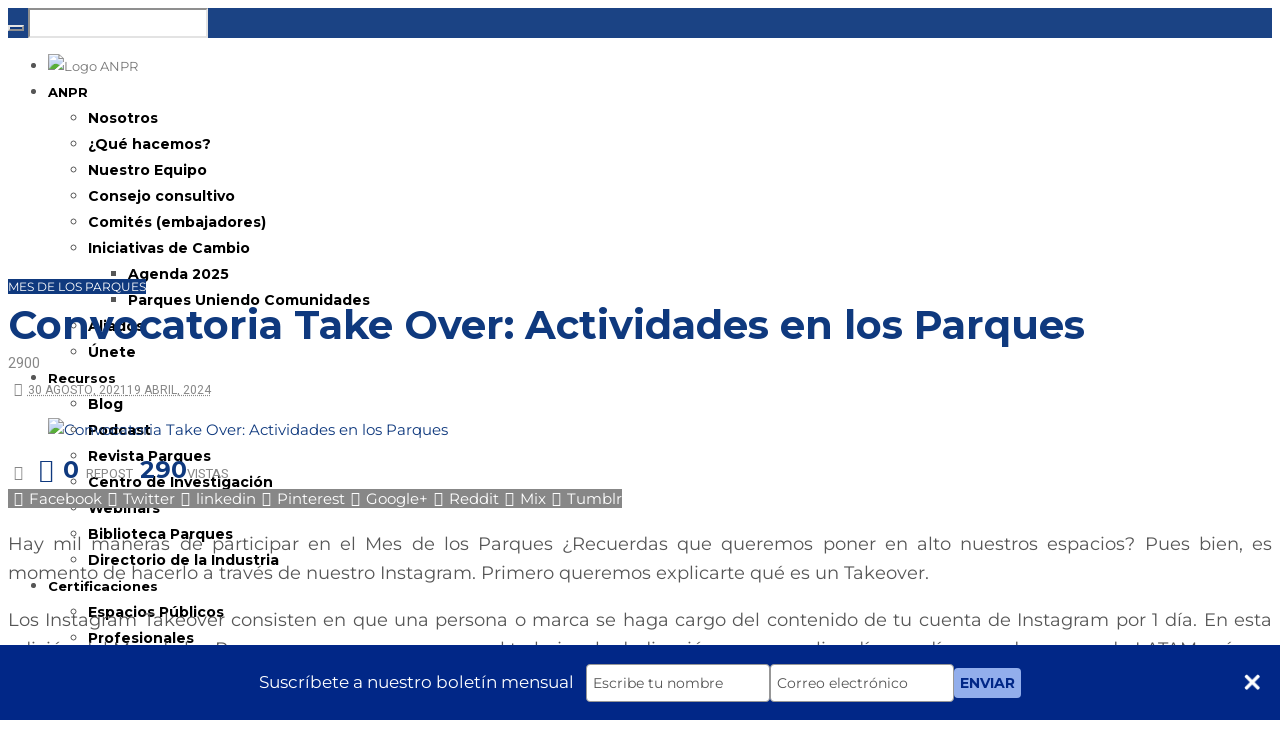

--- FILE ---
content_type: text/html; charset=UTF-8
request_url: https://anpr.org.mx/convocatoria-take-over-actividades-en-los-parques/
body_size: 90071
content:
<!DOCTYPE html>
<html lang="es" class="cmsmasters_html">
<head>
<meta charset="UTF-8" />
<meta name="viewport" content="width=device-width, initial-scale=1, maximum-scale=1" />
<meta name="format-detection" content="telephone=no" />
<link rel="profile" href="//gmpg.org/xfn/11" />
<link rel="pingback" href="https://anpr.org.mx/xmlrpc.php" />
<meta name='robots' content='index, follow, max-image-preview:large, max-snippet:-1, max-video-preview:-1' />
	<style>img:is([sizes="auto" i], [sizes^="auto," i]) { contain-intrinsic-size: 3000px 1500px }</style>
	
	<!-- This site is optimized with the Yoast SEO plugin v26.8 - https://yoast.com/product/yoast-seo-wordpress/ -->
	<title>Convocatoria Take Over: Actividades en los Parques - Asociación Nacional de Parques y Recreación de México</title>
	<link rel="canonical" href="https://anpr.org.mx/convocatoria-take-over-actividades-en-los-parques/" />
	<meta property="og:locale" content="es_ES" />
	<meta property="og:type" content="article" />
	<meta property="og:title" content="Convocatoria Take Over: Actividades en los Parques - Asociación Nacional de Parques y Recreación de México" />
	<meta property="og:url" content="https://anpr.org.mx/convocatoria-take-over-actividades-en-los-parques/" />
	<meta property="og:site_name" content="Asociación Nacional de Parques y Recreación de México" />
	<meta property="article:published_time" content="2021-08-30T18:59:09+00:00" />
	<meta property="article:modified_time" content="2024-04-19T21:40:09+00:00" />
	<meta property="og:image" content="https://anpr.org.mx/wp-content/uploads/2021/08/convocatoria_takeover_mes_de_los_parques-1.png" />
	<meta property="og:image:width" content="1160" />
	<meta property="og:image:height" content="700" />
	<meta property="og:image:type" content="image/png" />
	<meta name="author" content="Cynthia Hernández" />
	<meta name="twitter:card" content="summary_large_image" />
	<script type="application/ld+json" class="yoast-schema-graph">{"@context":"https://schema.org","@graph":[{"@type":"Article","@id":"https://anpr.org.mx/convocatoria-take-over-actividades-en-los-parques/#article","isPartOf":{"@id":"https://anpr.org.mx/convocatoria-take-over-actividades-en-los-parques/"},"author":{"name":"Cynthia Hernández","@id":"https://anpr.org.mx/#/schema/person/0b999b72316bc120649c9067af5ebdf1"},"headline":"Convocatoria Take Over: Actividades en los Parques","datePublished":"2021-08-30T18:59:09+00:00","dateModified":"2024-04-19T21:40:09+00:00","mainEntityOfPage":{"@id":"https://anpr.org.mx/convocatoria-take-over-actividades-en-los-parques/"},"wordCount":1368,"image":{"@id":"https://anpr.org.mx/convocatoria-take-over-actividades-en-los-parques/#primaryimage"},"thumbnailUrl":"https://anpr.org.mx/wp-content/uploads/2021/08/convocatoria_takeover_mes_de_los_parques-1.png","keywords":["Activando mi parque","Mes de los Parques","parques abiertos"],"articleSection":["Mes de los Parques"],"inLanguage":"es"},{"@type":"WebPage","@id":"https://anpr.org.mx/convocatoria-take-over-actividades-en-los-parques/","url":"https://anpr.org.mx/convocatoria-take-over-actividades-en-los-parques/","name":"Convocatoria Take Over: Actividades en los Parques - Asociación Nacional de Parques y Recreación de México","isPartOf":{"@id":"https://anpr.org.mx/#website"},"primaryImageOfPage":{"@id":"https://anpr.org.mx/convocatoria-take-over-actividades-en-los-parques/#primaryimage"},"image":{"@id":"https://anpr.org.mx/convocatoria-take-over-actividades-en-los-parques/#primaryimage"},"thumbnailUrl":"https://anpr.org.mx/wp-content/uploads/2021/08/convocatoria_takeover_mes_de_los_parques-1.png","datePublished":"2021-08-30T18:59:09+00:00","dateModified":"2024-04-19T21:40:09+00:00","author":{"@id":"https://anpr.org.mx/#/schema/person/0b999b72316bc120649c9067af5ebdf1"},"breadcrumb":{"@id":"https://anpr.org.mx/convocatoria-take-over-actividades-en-los-parques/#breadcrumb"},"inLanguage":"es","potentialAction":[{"@type":"ReadAction","target":["https://anpr.org.mx/convocatoria-take-over-actividades-en-los-parques/"]}]},{"@type":"ImageObject","inLanguage":"es","@id":"https://anpr.org.mx/convocatoria-take-over-actividades-en-los-parques/#primaryimage","url":"https://anpr.org.mx/wp-content/uploads/2021/08/convocatoria_takeover_mes_de_los_parques-1.png","contentUrl":"https://anpr.org.mx/wp-content/uploads/2021/08/convocatoria_takeover_mes_de_los_parques-1.png","width":1160,"height":700},{"@type":"BreadcrumbList","@id":"https://anpr.org.mx/convocatoria-take-over-actividades-en-los-parques/#breadcrumb","itemListElement":[{"@type":"ListItem","position":1,"name":"INICIO","item":"https://anpr.org.mx/"},{"@type":"ListItem","position":2,"name":"Blog","item":"https://anpr.org.mx/blog/"},{"@type":"ListItem","position":3,"name":"Convocatoria Take Over: Actividades en los Parques"}]},{"@type":"WebSite","@id":"https://anpr.org.mx/#website","url":"https://anpr.org.mx/","name":"Asociación Nacional de Parques y Recreación de México","description":"","potentialAction":[{"@type":"SearchAction","target":{"@type":"EntryPoint","urlTemplate":"https://anpr.org.mx/?s={search_term_string}"},"query-input":{"@type":"PropertyValueSpecification","valueRequired":true,"valueName":"search_term_string"}}],"inLanguage":"es"},{"@type":"Person","@id":"https://anpr.org.mx/#/schema/person/0b999b72316bc120649c9067af5ebdf1","name":"Cynthia Hernández","description":"Coordinadora de Comunicación de la ANPR México. Estratega en comunicación, creación de contenido, producción audiovisual, proyectos culturales y eventos.","sameAs":["http://www.linkedin.com/in/cynthiahernandezmartinez"],"url":"https://anpr.org.mx/author/comunicacion/"}]}</script>
	<!-- / Yoast SEO plugin. -->


<link rel='dns-prefetch' href='//maps.googleapis.com' />
<link rel='dns-prefetch' href='//www.googletagmanager.com' />
<link rel='dns-prefetch' href='//cdnjs.cloudflare.com' />
<link rel='dns-prefetch' href='//fonts.googleapis.com' />
<link rel="alternate" type="application/rss+xml" title="Asociación Nacional de Parques y Recreación de México &raquo; Feed" href="https://anpr.org.mx/feed/" />
<link rel="alternate" type="application/rss+xml" title="Asociación Nacional de Parques y Recreación de México &raquo; Feed de los comentarios" href="https://anpr.org.mx/comments/feed/" />
<link rel="alternate" type="text/calendar" title="Asociación Nacional de Parques y Recreación de México &raquo; iCal Feed" href="https://anpr.org.mx/eventos-mes-parques/?ical=1" />
<link rel="alternate" type="application/rss+xml" title="Asociación Nacional de Parques y Recreación de México &raquo; Comentario Convocatoria Take Over: Actividades en los Parques del feed" href="https://anpr.org.mx/convocatoria-take-over-actividades-en-los-parques/feed/" />
<script type="text/javascript">
/* <![CDATA[ */
window._wpemojiSettings = {"baseUrl":"https:\/\/s.w.org\/images\/core\/emoji\/15.0.3\/72x72\/","ext":".png","svgUrl":"https:\/\/s.w.org\/images\/core\/emoji\/15.0.3\/svg\/","svgExt":".svg","source":{"concatemoji":"https:\/\/anpr.org.mx\/wp-includes\/js\/wp-emoji-release.min.js?ver=67a22dd202c045b15ac22e27bbc11e3f"}};
/*! This file is auto-generated */
!function(i,n){var o,s,e;function c(e){try{var t={supportTests:e,timestamp:(new Date).valueOf()};sessionStorage.setItem(o,JSON.stringify(t))}catch(e){}}function p(e,t,n){e.clearRect(0,0,e.canvas.width,e.canvas.height),e.fillText(t,0,0);var t=new Uint32Array(e.getImageData(0,0,e.canvas.width,e.canvas.height).data),r=(e.clearRect(0,0,e.canvas.width,e.canvas.height),e.fillText(n,0,0),new Uint32Array(e.getImageData(0,0,e.canvas.width,e.canvas.height).data));return t.every(function(e,t){return e===r[t]})}function u(e,t,n){switch(t){case"flag":return n(e,"\ud83c\udff3\ufe0f\u200d\u26a7\ufe0f","\ud83c\udff3\ufe0f\u200b\u26a7\ufe0f")?!1:!n(e,"\ud83c\uddfa\ud83c\uddf3","\ud83c\uddfa\u200b\ud83c\uddf3")&&!n(e,"\ud83c\udff4\udb40\udc67\udb40\udc62\udb40\udc65\udb40\udc6e\udb40\udc67\udb40\udc7f","\ud83c\udff4\u200b\udb40\udc67\u200b\udb40\udc62\u200b\udb40\udc65\u200b\udb40\udc6e\u200b\udb40\udc67\u200b\udb40\udc7f");case"emoji":return!n(e,"\ud83d\udc26\u200d\u2b1b","\ud83d\udc26\u200b\u2b1b")}return!1}function f(e,t,n){var r="undefined"!=typeof WorkerGlobalScope&&self instanceof WorkerGlobalScope?new OffscreenCanvas(300,150):i.createElement("canvas"),a=r.getContext("2d",{willReadFrequently:!0}),o=(a.textBaseline="top",a.font="600 32px Arial",{});return e.forEach(function(e){o[e]=t(a,e,n)}),o}function t(e){var t=i.createElement("script");t.src=e,t.defer=!0,i.head.appendChild(t)}"undefined"!=typeof Promise&&(o="wpEmojiSettingsSupports",s=["flag","emoji"],n.supports={everything:!0,everythingExceptFlag:!0},e=new Promise(function(e){i.addEventListener("DOMContentLoaded",e,{once:!0})}),new Promise(function(t){var n=function(){try{var e=JSON.parse(sessionStorage.getItem(o));if("object"==typeof e&&"number"==typeof e.timestamp&&(new Date).valueOf()<e.timestamp+604800&&"object"==typeof e.supportTests)return e.supportTests}catch(e){}return null}();if(!n){if("undefined"!=typeof Worker&&"undefined"!=typeof OffscreenCanvas&&"undefined"!=typeof URL&&URL.createObjectURL&&"undefined"!=typeof Blob)try{var e="postMessage("+f.toString()+"("+[JSON.stringify(s),u.toString(),p.toString()].join(",")+"));",r=new Blob([e],{type:"text/javascript"}),a=new Worker(URL.createObjectURL(r),{name:"wpTestEmojiSupports"});return void(a.onmessage=function(e){c(n=e.data),a.terminate(),t(n)})}catch(e){}c(n=f(s,u,p))}t(n)}).then(function(e){for(var t in e)n.supports[t]=e[t],n.supports.everything=n.supports.everything&&n.supports[t],"flag"!==t&&(n.supports.everythingExceptFlag=n.supports.everythingExceptFlag&&n.supports[t]);n.supports.everythingExceptFlag=n.supports.everythingExceptFlag&&!n.supports.flag,n.DOMReady=!1,n.readyCallback=function(){n.DOMReady=!0}}).then(function(){return e}).then(function(){var e;n.supports.everything||(n.readyCallback(),(e=n.source||{}).concatemoji?t(e.concatemoji):e.wpemoji&&e.twemoji&&(t(e.twemoji),t(e.wpemoji)))}))}((window,document),window._wpemojiSettings);
/* ]]> */
</script>
<!-- anpr.org.mx is managing ads with Advanced Ads 2.0.16 – https://wpadvancedads.com/ --><script id="advads-ready">
			window.advanced_ads_ready=function(e,a){a=a||"complete";var d=function(e){return"interactive"===a?"loading"!==e:"complete"===e};d(document.readyState)?e():document.addEventListener("readystatechange",(function(a){d(a.target.readyState)&&e()}),{once:"interactive"===a})},window.advanced_ads_ready_queue=window.advanced_ads_ready_queue||[];		</script>
		<link rel='stylesheet' id='mycred-woo-frontend-css-css' href='https://anpr.org.mx/wp-content/plugins/mycred/addons/gateway/carts/block-compatibility/build/mycred-woo-block-style.css?ver=1.4' type='text/css' media='all' />
<link rel='stylesheet' id='mp-theme-css' href='https://anpr.org.mx/wp-content/plugins/memberpress/css/ui/theme.css?ver=1.12.11' type='text/css' media='all' />
<link rel='stylesheet' id='mp-account-css-css' href='https://anpr.org.mx/wp-content/plugins/memberpress/css/ui/account.css?ver=1.12.11' type='text/css' media='all' />
<link rel='stylesheet' id='dashicons-css' href='https://anpr.org.mx/wp-includes/css/dashicons.min.css?ver=67a22dd202c045b15ac22e27bbc11e3f' type='text/css' media='all' />
<link rel='stylesheet' id='mp-login-css-css' href='https://anpr.org.mx/wp-content/plugins/memberpress/css/ui/login.css?ver=1.12.11' type='text/css' media='all' />
<link rel='stylesheet' id='mepr-jquery-ui-smoothness-css' href='https://anpr.org.mx/wp-content/plugins/memberpress/css/vendor/jquery-ui/smoothness.min.css?ver=1.13.3' type='text/css' media='all' />
<link rel='stylesheet' id='jquery-ui-timepicker-addon-css' href='https://anpr.org.mx/wp-content/plugins/memberpress/css/vendor/jquery-ui-timepicker-addon.css?ver=1.12.11' type='text/css' media='all' />
<link rel='stylesheet' id='jquery-magnific-popup-css' href='https://anpr.org.mx/wp-content/plugins/memberpress/css/vendor/magnific-popup.min.css?ver=67a22dd202c045b15ac22e27bbc11e3f' type='text/css' media='all' />
<link rel='stylesheet' id='mp-signup-css' href='https://anpr.org.mx/wp-content/plugins/memberpress/css/signup.css?ver=1.12.11' type='text/css' media='all' />
<link rel='stylesheet' id='mepr-zxcvbn-css-css' href='https://anpr.org.mx/wp-content/plugins/memberpress/css/zxcvbn.css?ver=67a22dd202c045b15ac22e27bbc11e3f' type='text/css' media='all' />
<link rel='stylesheet' id='mp-plans-css-css' href='https://anpr.org.mx/wp-content/plugins/memberpress/css/plans.min.css?ver=1.12.11' type='text/css' media='all' />
<link rel='stylesheet' id='wp-event-manager-bookamrks-frontend-css' href='https://anpr.org.mx/wp-content/plugins/wp-event-manager-bookmarks/assets/css/frontend.min.css?ver=67a22dd202c045b15ac22e27bbc11e3f' type='text/css' media='all' />
<link rel='stylesheet' id='wpem-calendar-frontend-css' href='https://anpr.org.mx/wp-content/plugins/wp-event-manager-calendar/assets/css/frontend.min.css?ver=67a22dd202c045b15ac22e27bbc11e3f' type='text/css' media='all' />
<link rel='stylesheet' id='wp-event-manager-slick-style-css' href='https://anpr.org.mx/wp-content/plugins/wp-event-manager/assets/js/slick/slick.css?ver=67a22dd202c045b15ac22e27bbc11e3f' type='text/css' media='all' />
<link rel='stylesheet' id='chosen-css' href='https://anpr.org.mx/wp-content/plugins/wp-event-manager/assets/css/chosen.css?ver=67a22dd202c045b15ac22e27bbc11e3f' type='text/css' media='all' />
<link rel='stylesheet' id='wp-event-manager-frontend-css' href='https://anpr.org.mx/wp-content/plugins/wp-event-manager/assets/css/frontend.min.css?ver=67a22dd202c045b15ac22e27bbc11e3f' type='text/css' media='all' />
<link rel='stylesheet' id='wp-event-manager-jquery-ui-daterangepicker-css' href='https://anpr.org.mx/wp-content/plugins/wp-event-manager/assets/js/jquery-ui-daterangepicker/jquery.comiseo.daterangepicker.css?ver=67a22dd202c045b15ac22e27bbc11e3f' type='text/css' media='all' />
<link rel='stylesheet' id='wp-event-manager-jquery-ui-daterangepicker-style-css' href='https://anpr.org.mx/wp-content/plugins/wp-event-manager/assets/js/jquery-ui-daterangepicker/styles.css?ver=67a22dd202c045b15ac22e27bbc11e3f' type='text/css' media='all' />
<link rel='stylesheet' id='wp-event-manager-jquery-ui-css-css' href='https://anpr.org.mx/wp-content/plugins/wp-event-manager/assets/js/jquery-ui/jquery-ui.css?ver=67a22dd202c045b15ac22e27bbc11e3f' type='text/css' media='all' />
<link rel='stylesheet' id='wp-event-manager-grid-style-css' href='https://anpr.org.mx/wp-content/plugins/wp-event-manager/assets/css/wpem-grid.min.css?ver=67a22dd202c045b15ac22e27bbc11e3f' type='text/css' media='all' />
<link rel='stylesheet' id='wp-event-manager-font-style-css' href='https://anpr.org.mx/wp-content/plugins/wp-event-manager/assets/fonts/style.css?ver=67a22dd202c045b15ac22e27bbc11e3f' type='text/css' media='all' />
<link rel='stylesheet' id='hfe-widgets-style-css' href='https://anpr.org.mx/wp-content/plugins/header-footer-elementor/inc/widgets-css/frontend.css?ver=2.8.2' type='text/css' media='all' />
<link rel='stylesheet' id='hfe-woo-product-grid-css' href='https://anpr.org.mx/wp-content/plugins/header-footer-elementor/inc/widgets-css/woo-products.css?ver=2.8.2' type='text/css' media='all' />
<style id='wp-emoji-styles-inline-css' type='text/css'>

	img.wp-smiley, img.emoji {
		display: inline !important;
		border: none !important;
		box-shadow: none !important;
		height: 1em !important;
		width: 1em !important;
		margin: 0 0.07em !important;
		vertical-align: -0.1em !important;
		background: none !important;
		padding: 0 !important;
	}
</style>
<link rel='stylesheet' id='wp-block-library-css' href='https://anpr.org.mx/wp-includes/css/dist/block-library/style.min.css?ver=67a22dd202c045b15ac22e27bbc11e3f' type='text/css' media='all' />
<link rel='stylesheet' id='activecampaign-form-block-css' href='https://anpr.org.mx/wp-content/plugins/activecampaign-subscription-forms/activecampaign-form-block/build/style-index.css?ver=1748361075' type='text/css' media='all' />
<style id='classic-theme-styles-inline-css' type='text/css'>
/*! This file is auto-generated */
.wp-block-button__link{color:#fff;background-color:#32373c;border-radius:9999px;box-shadow:none;text-decoration:none;padding:calc(.667em + 2px) calc(1.333em + 2px);font-size:1.125em}.wp-block-file__button{background:#32373c;color:#fff;text-decoration:none}
</style>
<style id='global-styles-inline-css' type='text/css'>
:root{--wp--preset--aspect-ratio--square: 1;--wp--preset--aspect-ratio--4-3: 4/3;--wp--preset--aspect-ratio--3-4: 3/4;--wp--preset--aspect-ratio--3-2: 3/2;--wp--preset--aspect-ratio--2-3: 2/3;--wp--preset--aspect-ratio--16-9: 16/9;--wp--preset--aspect-ratio--9-16: 9/16;--wp--preset--color--black: #000000;--wp--preset--color--cyan-bluish-gray: #abb8c3;--wp--preset--color--white: #ffffff;--wp--preset--color--pale-pink: #f78da7;--wp--preset--color--vivid-red: #cf2e2e;--wp--preset--color--luminous-vivid-orange: #ff6900;--wp--preset--color--luminous-vivid-amber: #fcb900;--wp--preset--color--light-green-cyan: #7bdcb5;--wp--preset--color--vivid-green-cyan: #00d084;--wp--preset--color--pale-cyan-blue: #8ed1fc;--wp--preset--color--vivid-cyan-blue: #0693e3;--wp--preset--color--vivid-purple: #9b51e0;--wp--preset--color--color-1: #565656;--wp--preset--color--color-2: #e12b2b;--wp--preset--color--color-3: #878787;--wp--preset--color--color-4: #151515;--wp--preset--color--color-5: #ffffff;--wp--preset--color--color-6: #f7f7f7;--wp--preset--color--color-7: #e3e3e3;--wp--preset--color--color-8: #e4e4e4;--wp--preset--gradient--vivid-cyan-blue-to-vivid-purple: linear-gradient(135deg,rgba(6,147,227,1) 0%,rgb(155,81,224) 100%);--wp--preset--gradient--light-green-cyan-to-vivid-green-cyan: linear-gradient(135deg,rgb(122,220,180) 0%,rgb(0,208,130) 100%);--wp--preset--gradient--luminous-vivid-amber-to-luminous-vivid-orange: linear-gradient(135deg,rgba(252,185,0,1) 0%,rgba(255,105,0,1) 100%);--wp--preset--gradient--luminous-vivid-orange-to-vivid-red: linear-gradient(135deg,rgba(255,105,0,1) 0%,rgb(207,46,46) 100%);--wp--preset--gradient--very-light-gray-to-cyan-bluish-gray: linear-gradient(135deg,rgb(238,238,238) 0%,rgb(169,184,195) 100%);--wp--preset--gradient--cool-to-warm-spectrum: linear-gradient(135deg,rgb(74,234,220) 0%,rgb(151,120,209) 20%,rgb(207,42,186) 40%,rgb(238,44,130) 60%,rgb(251,105,98) 80%,rgb(254,248,76) 100%);--wp--preset--gradient--blush-light-purple: linear-gradient(135deg,rgb(255,206,236) 0%,rgb(152,150,240) 100%);--wp--preset--gradient--blush-bordeaux: linear-gradient(135deg,rgb(254,205,165) 0%,rgb(254,45,45) 50%,rgb(107,0,62) 100%);--wp--preset--gradient--luminous-dusk: linear-gradient(135deg,rgb(255,203,112) 0%,rgb(199,81,192) 50%,rgb(65,88,208) 100%);--wp--preset--gradient--pale-ocean: linear-gradient(135deg,rgb(255,245,203) 0%,rgb(182,227,212) 50%,rgb(51,167,181) 100%);--wp--preset--gradient--electric-grass: linear-gradient(135deg,rgb(202,248,128) 0%,rgb(113,206,126) 100%);--wp--preset--gradient--midnight: linear-gradient(135deg,rgb(2,3,129) 0%,rgb(40,116,252) 100%);--wp--preset--font-size--small: 13px;--wp--preset--font-size--medium: 20px;--wp--preset--font-size--large: 36px;--wp--preset--font-size--x-large: 42px;--wp--preset--spacing--20: 0.44rem;--wp--preset--spacing--30: 0.67rem;--wp--preset--spacing--40: 1rem;--wp--preset--spacing--50: 1.5rem;--wp--preset--spacing--60: 2.25rem;--wp--preset--spacing--70: 3.38rem;--wp--preset--spacing--80: 5.06rem;--wp--preset--shadow--natural: 6px 6px 9px rgba(0, 0, 0, 0.2);--wp--preset--shadow--deep: 12px 12px 50px rgba(0, 0, 0, 0.4);--wp--preset--shadow--sharp: 6px 6px 0px rgba(0, 0, 0, 0.2);--wp--preset--shadow--outlined: 6px 6px 0px -3px rgba(255, 255, 255, 1), 6px 6px rgba(0, 0, 0, 1);--wp--preset--shadow--crisp: 6px 6px 0px rgba(0, 0, 0, 1);}:where(.is-layout-flex){gap: 0.5em;}:where(.is-layout-grid){gap: 0.5em;}body .is-layout-flex{display: flex;}.is-layout-flex{flex-wrap: wrap;align-items: center;}.is-layout-flex > :is(*, div){margin: 0;}body .is-layout-grid{display: grid;}.is-layout-grid > :is(*, div){margin: 0;}:where(.wp-block-columns.is-layout-flex){gap: 2em;}:where(.wp-block-columns.is-layout-grid){gap: 2em;}:where(.wp-block-post-template.is-layout-flex){gap: 1.25em;}:where(.wp-block-post-template.is-layout-grid){gap: 1.25em;}.has-black-color{color: var(--wp--preset--color--black) !important;}.has-cyan-bluish-gray-color{color: var(--wp--preset--color--cyan-bluish-gray) !important;}.has-white-color{color: var(--wp--preset--color--white) !important;}.has-pale-pink-color{color: var(--wp--preset--color--pale-pink) !important;}.has-vivid-red-color{color: var(--wp--preset--color--vivid-red) !important;}.has-luminous-vivid-orange-color{color: var(--wp--preset--color--luminous-vivid-orange) !important;}.has-luminous-vivid-amber-color{color: var(--wp--preset--color--luminous-vivid-amber) !important;}.has-light-green-cyan-color{color: var(--wp--preset--color--light-green-cyan) !important;}.has-vivid-green-cyan-color{color: var(--wp--preset--color--vivid-green-cyan) !important;}.has-pale-cyan-blue-color{color: var(--wp--preset--color--pale-cyan-blue) !important;}.has-vivid-cyan-blue-color{color: var(--wp--preset--color--vivid-cyan-blue) !important;}.has-vivid-purple-color{color: var(--wp--preset--color--vivid-purple) !important;}.has-black-background-color{background-color: var(--wp--preset--color--black) !important;}.has-cyan-bluish-gray-background-color{background-color: var(--wp--preset--color--cyan-bluish-gray) !important;}.has-white-background-color{background-color: var(--wp--preset--color--white) !important;}.has-pale-pink-background-color{background-color: var(--wp--preset--color--pale-pink) !important;}.has-vivid-red-background-color{background-color: var(--wp--preset--color--vivid-red) !important;}.has-luminous-vivid-orange-background-color{background-color: var(--wp--preset--color--luminous-vivid-orange) !important;}.has-luminous-vivid-amber-background-color{background-color: var(--wp--preset--color--luminous-vivid-amber) !important;}.has-light-green-cyan-background-color{background-color: var(--wp--preset--color--light-green-cyan) !important;}.has-vivid-green-cyan-background-color{background-color: var(--wp--preset--color--vivid-green-cyan) !important;}.has-pale-cyan-blue-background-color{background-color: var(--wp--preset--color--pale-cyan-blue) !important;}.has-vivid-cyan-blue-background-color{background-color: var(--wp--preset--color--vivid-cyan-blue) !important;}.has-vivid-purple-background-color{background-color: var(--wp--preset--color--vivid-purple) !important;}.has-black-border-color{border-color: var(--wp--preset--color--black) !important;}.has-cyan-bluish-gray-border-color{border-color: var(--wp--preset--color--cyan-bluish-gray) !important;}.has-white-border-color{border-color: var(--wp--preset--color--white) !important;}.has-pale-pink-border-color{border-color: var(--wp--preset--color--pale-pink) !important;}.has-vivid-red-border-color{border-color: var(--wp--preset--color--vivid-red) !important;}.has-luminous-vivid-orange-border-color{border-color: var(--wp--preset--color--luminous-vivid-orange) !important;}.has-luminous-vivid-amber-border-color{border-color: var(--wp--preset--color--luminous-vivid-amber) !important;}.has-light-green-cyan-border-color{border-color: var(--wp--preset--color--light-green-cyan) !important;}.has-vivid-green-cyan-border-color{border-color: var(--wp--preset--color--vivid-green-cyan) !important;}.has-pale-cyan-blue-border-color{border-color: var(--wp--preset--color--pale-cyan-blue) !important;}.has-vivid-cyan-blue-border-color{border-color: var(--wp--preset--color--vivid-cyan-blue) !important;}.has-vivid-purple-border-color{border-color: var(--wp--preset--color--vivid-purple) !important;}.has-vivid-cyan-blue-to-vivid-purple-gradient-background{background: var(--wp--preset--gradient--vivid-cyan-blue-to-vivid-purple) !important;}.has-light-green-cyan-to-vivid-green-cyan-gradient-background{background: var(--wp--preset--gradient--light-green-cyan-to-vivid-green-cyan) !important;}.has-luminous-vivid-amber-to-luminous-vivid-orange-gradient-background{background: var(--wp--preset--gradient--luminous-vivid-amber-to-luminous-vivid-orange) !important;}.has-luminous-vivid-orange-to-vivid-red-gradient-background{background: var(--wp--preset--gradient--luminous-vivid-orange-to-vivid-red) !important;}.has-very-light-gray-to-cyan-bluish-gray-gradient-background{background: var(--wp--preset--gradient--very-light-gray-to-cyan-bluish-gray) !important;}.has-cool-to-warm-spectrum-gradient-background{background: var(--wp--preset--gradient--cool-to-warm-spectrum) !important;}.has-blush-light-purple-gradient-background{background: var(--wp--preset--gradient--blush-light-purple) !important;}.has-blush-bordeaux-gradient-background{background: var(--wp--preset--gradient--blush-bordeaux) !important;}.has-luminous-dusk-gradient-background{background: var(--wp--preset--gradient--luminous-dusk) !important;}.has-pale-ocean-gradient-background{background: var(--wp--preset--gradient--pale-ocean) !important;}.has-electric-grass-gradient-background{background: var(--wp--preset--gradient--electric-grass) !important;}.has-midnight-gradient-background{background: var(--wp--preset--gradient--midnight) !important;}.has-small-font-size{font-size: var(--wp--preset--font-size--small) !important;}.has-medium-font-size{font-size: var(--wp--preset--font-size--medium) !important;}.has-large-font-size{font-size: var(--wp--preset--font-size--large) !important;}.has-x-large-font-size{font-size: var(--wp--preset--font-size--x-large) !important;}
:where(.wp-block-post-template.is-layout-flex){gap: 1.25em;}:where(.wp-block-post-template.is-layout-grid){gap: 1.25em;}
:where(.wp-block-columns.is-layout-flex){gap: 2em;}:where(.wp-block-columns.is-layout-grid){gap: 2em;}
:root :where(.wp-block-pullquote){font-size: 1.5em;line-height: 1.6;}
</style>
<link rel='stylesheet' id='peepso-css' href='https://anpr.org.mx/wp-content/plugins/peepso/templates/css/template.css?ver=7.0.3.0' type='text/css' media='all' />
<link rel='stylesheet' id='peepso-icons-new-css' href='https://anpr.org.mx/wp-content/plugins/peepso/assets/css/icons.css?ver=7.0.3.0' type='text/css' media='all' />
<link rel='stylesheet' id='peepso-backend-css' href='https://anpr.org.mx/wp-content/plugins/peepso/assets/css/backend.css?ver=7.0.3.0' type='text/css' media='all' />
<link rel='stylesheet' id='peepso-new-css' href='https://anpr.org.mx/wp-content/plugins/peepso/assets/css/frontend-comp.css?ver=7.0.3.0' type='text/css' media='all' />
<style id='peepso-new-inline-css' type='text/css'>

            @media screen and (min-width: 980px) {
                .ps-navbar__menu-item {
                    position: relative;
                }
            }
            html[dir=rtl] .ps-notif__box {
                left: 0;
                right: auto;
            }
        
</style>
<link rel='stylesheet' id='peepsoreactions-dynamic-css' href='https://anpr.org.mx/wp-content/peepso/plugins/foundation/reactions-1738174883.css?ver=7.0.3.0' type='text/css' media='all' />
<link rel='stylesheet' id='peepso-blogposts-dynamic-css' href='https://anpr.org.mx/wp-content/peepso/plugins/foundation/blogposts-1738168365.css?ver=7.0.3.0' type='text/css' media='all' />
<link rel='stylesheet' id='peepso-markdown-css' href='https://anpr.org.mx/wp-content/plugins/peepso/assets/css/markdown/markdown.css?ver=7.0.3.0' type='text/css' media='all' />
<link rel='stylesheet' id='contact-form-7-css' href='https://anpr.org.mx/wp-content/plugins/contact-form-7/includes/css/styles.css?ver=6.1.4' type='text/css' media='all' />
<link rel='stylesheet' id='woocommerce-layout-css' href='https://anpr.org.mx/wp-content/plugins/woocommerce/assets/css/woocommerce-layout.css?ver=9.9.6' type='text/css' media='all' />
<link rel='stylesheet' id='woocommerce-smallscreen-css' href='https://anpr.org.mx/wp-content/plugins/woocommerce/assets/css/woocommerce-smallscreen.css?ver=9.9.6' type='text/css' media='only screen and (max-width: 768px)' />
<link rel='stylesheet' id='woocommerce-general-css' href='https://anpr.org.mx/wp-content/plugins/woocommerce/assets/css/woocommerce.css?ver=9.9.6' type='text/css' media='all' />
<style id='woocommerce-inline-inline-css' type='text/css'>
.woocommerce form .form-row .required { visibility: visible; }
</style>
<link rel='stylesheet' id='event-alerts-frontend-css' href='https://anpr.org.mx/wp-content/plugins/wp-event-manager-alerts/assets/css/frontend.min.css?ver=67a22dd202c045b15ac22e27bbc11e3f' type='text/css' media='all' />
<link rel='stylesheet' id='wp-event-manager-bookmarks-frontend-css' href='https://anpr.org.mx/wp-content/plugins/wp-event-manager-bookmarks/assets/css/frontend.min.css?ver=67a22dd202c045b15ac22e27bbc11e3f' type='text/css' media='all' />
<link rel='stylesheet' id='wpem-calendar-day-view-css' href='https://anpr.org.mx/wp-content/plugins/wp-event-manager-calendar/assets/css/day-view.css?ver=67a22dd202c045b15ac22e27bbc11e3f' type='text/css' media='all' />
<link rel='stylesheet' id='wpem-calendar-list-view-css' href='https://anpr.org.mx/wp-content/plugins/wp-event-manager-calendar/assets/css/list-view.css?ver=67a22dd202c045b15ac22e27bbc11e3f' type='text/css' media='all' />
<link rel='stylesheet' id='wpem-calendar-week-view-css' href='https://anpr.org.mx/wp-content/plugins/wp-event-manager-calendar/assets/css/week-view.css?ver=67a22dd202c045b15ac22e27bbc11e3f' type='text/css' media='all' />
<link rel='stylesheet' id='wpem-calendar-summary-view-css' href='https://anpr.org.mx/wp-content/plugins/wp-event-manager-calendar/assets/css/summary-view.css?ver=67a22dd202c045b15ac22e27bbc11e3f' type='text/css' media='all' />
<link rel='stylesheet' id='wpem-calendar-year-view-css' href='https://anpr.org.mx/wp-content/plugins/wp-event-manager-calendar/assets/css/year-view.css?ver=67a22dd202c045b15ac22e27bbc11e3f' type='text/css' media='all' />
<link rel='stylesheet' id='wpem-calendar-tooltipster-css-css' href='https://anpr.org.mx/wp-content/plugins/wp-event-manager-calendar/assets/css/tooltipster.bundle.min.css?ver=67a22dd202c045b15ac22e27bbc11e3f' type='text/css' media='all' />
<link rel='stylesheet' id='embeddable-event-widget-frontend-css' href='https://anpr.org.mx/wp-content/plugins/wp-event-manager-embeddable-event-widget/assets/css/frontend.min.css?ver=67a22dd202c045b15ac22e27bbc11e3f' type='text/css' media='all' />
<link rel='stylesheet' id='wp-event-manager-google-maps-style-css' href='https://anpr.org.mx/wp-content/plugins/wp-event-manager-google-maps/assets/css/frontend.min.css?ver=67a22dd202c045b15ac22e27bbc11e3f' type='text/css' media='all' />
<link rel='stylesheet' id='event-calendar-style-css' href='https://anpr.org.mx/wp-content/plugins/wp-event-manager-ical/assets/css/front-end.min.css' type='text/css' media='all' />
<link rel='stylesheet' id='wp-event-manager-registrations-frontend-css' href='https://anpr.org.mx/wp-content/plugins/wp-event-manager-registrations/assets/css/frontend.min.css?ver=67a22dd202c045b15ac22e27bbc11e3f' type='text/css' media='all' />
<link rel='stylesheet' id='jquery-ui-style-css' href='https://cdnjs.cloudflare.com/ajax/libs/jqueryui/1.12.1/jquery-ui.min.css?ver=67a22dd202c045b15ac22e27bbc11e3f' type='text/css' media='all' />
<link rel='stylesheet' id='wpem-sell-tickets-css-css' href='https://anpr.org.mx/wp-content/plugins/wp-event-manager-sell-tickets/assets/css/frontend.min.css?ver=1' type='text/css' media='all' />
<link rel='stylesheet' id='wp-event-manager-jquery-timepicker-css-css' href='https://anpr.org.mx/wp-content/plugins/wp-event-manager/assets/js/jquery-timepicker/jquery.timepicker.min.css?ver=67a22dd202c045b15ac22e27bbc11e3f' type='text/css' media='all' />
<link rel='stylesheet' id='wpem-activecampaign-frontend-css' href='https://anpr.org.mx/wp-content/plugins/wpem-activecampaign/assets/css/frontend.min.css?ver=67a22dd202c045b15ac22e27bbc11e3f' type='text/css' media='all' />
<link rel='stylesheet' id='wpem-countdown-css-css' href='https://anpr.org.mx/wp-content/plugins/wpem-event-countdown/assets/css/wpem-countdown.css?ver=1' type='text/css' media='all' />
<link rel='stylesheet' id='wpem-speaker-frontend-css' href='https://anpr.org.mx/wp-content/plugins/wpem-speaker-schedule/assets/css/frontend.css?ver=67a22dd202c045b15ac22e27bbc11e3f' type='text/css' media='all' />
<link rel='stylesheet' id='tribe-events-v2-single-skeleton-css' href='https://anpr.org.mx/wp-content/plugins/the-events-calendar/build/css/tribe-events-single-skeleton.css?ver=6.15.14' type='text/css' media='all' />
<link rel='stylesheet' id='tribe-events-v2-single-skeleton-full-css' href='https://anpr.org.mx/wp-content/plugins/the-events-calendar/build/css/tribe-events-single-full.css?ver=6.15.14' type='text/css' media='all' />
<link rel='stylesheet' id='tec-events-elementor-widgets-base-styles-css' href='https://anpr.org.mx/wp-content/plugins/the-events-calendar/build/css/integrations/plugins/elementor/widgets/widget-base.css?ver=6.15.14' type='text/css' media='all' />
<link rel='stylesheet' id='anpr-google-fonts-css' href='https://fonts.googleapis.com/css2?family=Montserrat:wght@400;600;700;800&#038;family=Inter:wght@300;400;500;600;700&#038;display=swap' type='text/css' media='all' />
<link rel='stylesheet' id='ivory-search-styles-css' href='https://anpr.org.mx/wp-content/plugins/add-search-to-menu/public/css/ivory-search.min.css?ver=5.5.9' type='text/css' media='all' />
<link rel='stylesheet' id='hfe-style-css' href='https://anpr.org.mx/wp-content/plugins/header-footer-elementor/assets/css/header-footer-elementor.css?ver=2.8.2' type='text/css' media='all' />
<link rel='stylesheet' id='elementor-frontend-css' href='https://anpr.org.mx/wp-content/plugins/elementor/assets/css/frontend.min.css?ver=3.34.2' type='text/css' media='all' />
<style id='elementor-frontend-inline-css' type='text/css'>
.elementor-kit-104098{--e-global-color-primary:#6EC1E4;--e-global-color-secondary:#54595F;--e-global-color-text:#7A7A7A;--e-global-color-accent:#61CE70;--e-global-typography-primary-font-family:"Roboto";--e-global-typography-primary-font-weight:600;--e-global-typography-secondary-font-family:"Roboto Slab";--e-global-typography-secondary-font-weight:400;--e-global-typography-text-font-family:"Roboto";--e-global-typography-text-font-weight:400;--e-global-typography-accent-font-family:"Roboto";--e-global-typography-accent-font-weight:500;background-color:#F8D3D300;}.elementor-kit-104098 e-page-transition{background-color:#FFBC7D;}.elementor-section.elementor-section-boxed > .elementor-container{max-width:1140px;}.e-con{--container-max-width:1140px;}.elementor-widget:not(:last-child){margin-block-end:20px;}.elementor-element{--widgets-spacing:20px 20px;--widgets-spacing-row:20px;--widgets-spacing-column:20px;}{}h1.entry-title{display:var(--page-title-display);}@media(max-width:1024px){.elementor-section.elementor-section-boxed > .elementor-container{max-width:1024px;}.e-con{--container-max-width:1024px;}}@media(max-width:767px){.elementor-section.elementor-section-boxed > .elementor-container{max-width:767px;}.e-con{--container-max-width:767px;}}/* Start custom CSS */#page.cmsmasters_heading_after_header.enable_header_bottom #middle, #page.cmsmasters_heading_under_header.enable_header_bottom #middle .headline .headline_outer{
   padding-top: 0px;
}/* End custom CSS */
</style>
<link rel='stylesheet' id='if-menu-site-css-css' href='https://anpr.org.mx/wp-content/plugins/if-menu/assets/if-menu-site.css?ver=67a22dd202c045b15ac22e27bbc11e3f' type='text/css' media='all' />
<link rel='stylesheet' id='brands-styles-css' href='https://anpr.org.mx/wp-content/plugins/woocommerce/assets/css/brands.css?ver=9.9.6' type='text/css' media='all' />
<link rel='stylesheet' id='magazilla-theme-style-css' href='https://anpr.org.mx/wp-content/themes/magazilla/style.css?ver=1.0.0' type='text/css' media='screen, print' />
<link rel='stylesheet' id='magazilla-style-css' href='https://anpr.org.mx/wp-content/themes/magazilla/theme-framework/theme-style/css/style.css?ver=1.0.0' type='text/css' media='screen, print' />
<style id='magazilla-style-inline-css' type='text/css'>

	.header_mid .header_mid_inner .logo_wrap {
		width : 39px;
	}

	.header_mid_inner .logo img.logo_retina {
		width : 548.5px;
	}


		.headline_aligner, 
		.cmsmasters_breadcrumbs_aligner {
			min-height:95px;
		}
		

	.header_top {
		height : 29px;
	}
	
	.header_mid {
		height : 40px;
	}
	
	.header_bot {
		height : 90px;
	}
	
	#page.cmsmasters_heading_after_header #middle, 
	#page.cmsmasters_heading_under_header #middle .headline .headline_outer {
		padding-top : 40px;
	}
	
	#page.cmsmasters_heading_after_header.enable_header_top #middle, 
	#page.cmsmasters_heading_under_header.enable_header_top #middle .headline .headline_outer {
		padding-top : 69px;
	}
	
	#page.cmsmasters_heading_after_header.enable_header_bottom #middle, 
	#page.cmsmasters_heading_under_header.enable_header_bottom #middle .headline .headline_outer {
		padding-top : 130px;
	}
	
	#page.cmsmasters_heading_after_header.enable_header_top.enable_header_bottom #middle, 
	#page.cmsmasters_heading_under_header.enable_header_top.enable_header_bottom #middle .headline .headline_outer {
		padding-top : 159px;
	}
	
	@media only screen and (max-width: 1024px) {
		.header_top,
		.header_mid,
		.header_bot {
			height : auto;
		}
		
		.header_mid .header_mid_inner_cont > div {
			height : 40px;
			max-height : 65px;
		}
		
		.header_bot .header_bot_inner_cont > div {
			height : 90px;
		}
		
		#page.cmsmasters_heading_after_header #middle, 
		#page.cmsmasters_heading_under_header #middle .headline .headline_outer, 
		#page.cmsmasters_heading_after_header.enable_header_top #middle, 
		#page.cmsmasters_heading_under_header.enable_header_top #middle .headline .headline_outer, 
		#page.cmsmasters_heading_after_header.enable_header_bottom #middle, 
		#page.cmsmasters_heading_under_header.enable_header_bottom #middle .headline .headline_outer, 
		#page.cmsmasters_heading_after_header.enable_header_top.enable_header_bottom #middle, 
		#page.cmsmasters_heading_under_header.enable_header_top.enable_header_bottom #middle .headline .headline_outer {
			padding-top : 0 !important;
		}
	}
	
	@media only screen and (max-width: 768px) {
		.header_mid .header_mid_inner_cont > div, 
		.header_bot .header_bot_inner_cont > div {
			height:auto;
		}
	}

</style>
<link rel='stylesheet' id='magazilla-adaptive-css' href='https://anpr.org.mx/wp-content/themes/magazilla/theme-framework/theme-style/css/adaptive.css?ver=1.0.0' type='text/css' media='screen, print' />
<link rel='stylesheet' id='magazilla-retina-css' href='https://anpr.org.mx/wp-content/themes/magazilla/theme-framework/theme-style/css/retina.css?ver=1.0.0' type='text/css' media='screen' />
<style id='magazilla-retina-inline-css' type='text/css'>
#cmsmasters_row_lakknkg9uo .cmsmasters_row_outer_parent { 
	padding-top: 0px; 
} 

#cmsmasters_row_lakknkg9uo .cmsmasters_row_outer_parent { 
	padding-bottom: 50px; 
} 


#cmsmasters_row_d38yoxb6x8 .cmsmasters_row_outer_parent { 
	padding-top: 0px; 
} 

#cmsmasters_row_d38yoxb6x8 .cmsmasters_row_outer_parent { 
	padding-bottom: 10px; 
} 



#cmsmasters_button_pincvjyr8f { 
	float:left; 
	text-align:left; 
	
} 

#cmsmasters_button_pincvjyr8f .cmsmasters_button:before { 
	margin-right:.5em; 
	margin-left:0; 
	vertical-align:baseline; 
} 

#cmsmasters_button_pincvjyr8f .cmsmasters_button { 
} 
#cmsmasters_button_pincvjyr8f .cmsmasters_button:hover { 
} 

#cmsmasters_row_bscrh6yvio .cmsmasters_row_outer_parent { 
	padding-top: 0px; 
} 

#cmsmasters_row_bscrh6yvio .cmsmasters_row_outer_parent { 
	padding-bottom: 10px; 
} 



#cmsmasters_button_7zocyghvqc { 
	float:left; 
	text-align:left; 
	
} 

#cmsmasters_button_7zocyghvqc .cmsmasters_button:before { 
	margin-right:.5em; 
	margin-left:0; 
	vertical-align:baseline; 
} 

#cmsmasters_button_7zocyghvqc .cmsmasters_button { 
	background-color:#012787;
} 
#cmsmasters_button_7zocyghvqc .cmsmasters_button:hover { 
} 

#cmsmasters_row_k72hpm5r4n .cmsmasters_row_outer_parent { 
	padding-top: 0px; 
} 

#cmsmasters_row_k72hpm5r4n .cmsmasters_row_outer_parent { 
	padding-bottom: 10px; 
} 



#cmsmasters_button_qizxo1r85k { 
	float:left; 
	text-align:left; 
	
} 

#cmsmasters_button_qizxo1r85k .cmsmasters_button:before { 
	margin-right:.5em; 
	margin-left:0; 
	vertical-align:baseline; 
} 

#cmsmasters_button_qizxo1r85k .cmsmasters_button { 
	background-color:#012787;
} 
#cmsmasters_button_qizxo1r85k .cmsmasters_button:hover { 
} 

#cmsmasters_row_r1nazcnong .cmsmasters_row_outer_parent { 
	padding-top: 0px; 
} 

#cmsmasters_row_r1nazcnong .cmsmasters_row_outer_parent { 
	padding-bottom: 10px; 
} 



#cmsmasters_button_gah1d1yb1e { 
	float:left; 
	text-align:left; 
	
} 

#cmsmasters_button_gah1d1yb1e .cmsmasters_button:before { 
	margin-right:.5em; 
	margin-left:0; 
	vertical-align:baseline; 
} 

#cmsmasters_button_gah1d1yb1e .cmsmasters_button { 
	background-color:#012787;
} 
#cmsmasters_button_gah1d1yb1e .cmsmasters_button:hover { 
} 


</style>
<link rel='stylesheet' id='magazilla-icons-css' href='https://anpr.org.mx/wp-content/themes/magazilla/css/fontello.css?ver=1.0.0' type='text/css' media='screen' />
<link rel='stylesheet' id='magazilla-icons-custom-css' href='https://anpr.org.mx/wp-content/themes/magazilla/theme-vars/theme-style/css/fontello-custom.css?ver=1.0.0' type='text/css' media='screen' />
<link rel='stylesheet' id='animate-css' href='https://anpr.org.mx/wp-content/themes/magazilla/css/animate.css?ver=1.0.0' type='text/css' media='screen' />
<link rel='stylesheet' id='ilightbox-css' href='https://anpr.org.mx/wp-content/themes/magazilla/css/ilightbox.css?ver=2.2.0' type='text/css' media='screen' />
<link rel='stylesheet' id='ilightbox-skin-dark-css' href='https://anpr.org.mx/wp-content/themes/magazilla/css/ilightbox-skins/dark-skin.css?ver=2.2.0' type='text/css' media='screen' />
<link rel='stylesheet' id='magazilla-fonts-schemes-css' href='https://anpr.org.mx/wp-content/uploads/cmsmasters_styles/magazilla.css?ver=1.0.0' type='text/css' media='screen' />
<link rel='stylesheet' id='google-fonts-css' href='//fonts.googleapis.com/css?family=Montserrat%3A400%2C700%7CHeebo%3A100%2C300%2C400%2C500%2C700%2C800%2C900&#038;ver=67a22dd202c045b15ac22e27bbc11e3f' type='text/css' media='all' />
<link rel='stylesheet' id='magazilla-gutenberg-frontend-style-css' href='https://anpr.org.mx/wp-content/themes/magazilla/gutenberg/cmsmasters-framework/theme-style/css/frontend-style.css?ver=1.0.0' type='text/css' media='screen' />
<style id='akismet-widget-style-inline-css' type='text/css'>

			.a-stats {
				--akismet-color-mid-green: #357b49;
				--akismet-color-white: #fff;
				--akismet-color-light-grey: #f6f7f7;

				max-width: 350px;
				width: auto;
			}

			.a-stats * {
				all: unset;
				box-sizing: border-box;
			}

			.a-stats strong {
				font-weight: 600;
			}

			.a-stats a.a-stats__link,
			.a-stats a.a-stats__link:visited,
			.a-stats a.a-stats__link:active {
				background: var(--akismet-color-mid-green);
				border: none;
				box-shadow: none;
				border-radius: 8px;
				color: var(--akismet-color-white);
				cursor: pointer;
				display: block;
				font-family: -apple-system, BlinkMacSystemFont, 'Segoe UI', 'Roboto', 'Oxygen-Sans', 'Ubuntu', 'Cantarell', 'Helvetica Neue', sans-serif;
				font-weight: 500;
				padding: 12px;
				text-align: center;
				text-decoration: none;
				transition: all 0.2s ease;
			}

			/* Extra specificity to deal with TwentyTwentyOne focus style */
			.widget .a-stats a.a-stats__link:focus {
				background: var(--akismet-color-mid-green);
				color: var(--akismet-color-white);
				text-decoration: none;
			}

			.a-stats a.a-stats__link:hover {
				filter: brightness(110%);
				box-shadow: 0 4px 12px rgba(0, 0, 0, 0.06), 0 0 2px rgba(0, 0, 0, 0.16);
			}

			.a-stats .count {
				color: var(--akismet-color-white);
				display: block;
				font-size: 1.5em;
				line-height: 1.4;
				padding: 0 13px;
				white-space: nowrap;
			}
		
</style>
<link rel='stylesheet' id='mycred-front-css' href='https://anpr.org.mx/wp-content/plugins/mycred/assets/css/mycred-front.css?ver=2.9.1' type='text/css' media='all' />
<link rel='stylesheet' id='mycred-social-share-icons-css' href='https://anpr.org.mx/wp-content/plugins/mycred/assets/css/mycred-social-icons.css?ver=2.9.1' type='text/css' media='all' />
<link rel='stylesheet' id='mycred-social-share-style-css' href='https://anpr.org.mx/wp-content/plugins/mycred/assets/css/mycred-social-share.css?ver=2.9.1' type='text/css' media='all' />
<link rel='stylesheet' id='peepso-moods-css' href='https://anpr.org.mx/wp-content/plugins/peepso/assets/css/moods.css?ver=7.0.3.0' type='text/css' media='all' />
<link rel='stylesheet' id='peepso-giphy-css' href='https://anpr.org.mx/wp-content/plugins/peepso/assets/css/giphy.css?ver=7.0.3.0' type='text/css' media='all' />
<link rel='stylesheet' id='peepso-jquery-ui-css' href='https://anpr.org.mx/wp-content/plugins/peepso/assets/css/jquery-ui.min.css?ver=1.11.4' type='text/css' media='all' />
<link rel='stylesheet' id='peepso-datepicker-css' href='https://anpr.org.mx/wp-content/plugins/peepso/assets/css/datepicker.css?ver=7.0.3.0' type='text/css' media='all' />
<link rel='stylesheet' id='hfe-elementor-icons-css' href='https://anpr.org.mx/wp-content/plugins/elementor/assets/lib/eicons/css/elementor-icons.min.css?ver=5.34.0' type='text/css' media='all' />
<link rel='stylesheet' id='hfe-icons-list-css' href='https://anpr.org.mx/wp-content/plugins/elementor/assets/css/widget-icon-list.min.css?ver=3.24.3' type='text/css' media='all' />
<link rel='stylesheet' id='hfe-social-icons-css' href='https://anpr.org.mx/wp-content/plugins/elementor/assets/css/widget-social-icons.min.css?ver=3.24.0' type='text/css' media='all' />
<link rel='stylesheet' id='hfe-social-share-icons-brands-css' href='https://anpr.org.mx/wp-content/plugins/elementor/assets/lib/font-awesome/css/brands.css?ver=5.15.3' type='text/css' media='all' />
<link rel='stylesheet' id='hfe-social-share-icons-fontawesome-css' href='https://anpr.org.mx/wp-content/plugins/elementor/assets/lib/font-awesome/css/fontawesome.css?ver=5.15.3' type='text/css' media='all' />
<link rel='stylesheet' id='hfe-nav-menu-icons-css' href='https://anpr.org.mx/wp-content/plugins/elementor/assets/lib/font-awesome/css/solid.css?ver=5.15.3' type='text/css' media='all' />
<link rel='stylesheet' id='hfe-widget-blockquote-css' href='https://anpr.org.mx/wp-content/plugins/elementor-pro/assets/css/widget-blockquote.min.css?ver=3.25.0' type='text/css' media='all' />
<link rel='stylesheet' id='hfe-mega-menu-css' href='https://anpr.org.mx/wp-content/plugins/elementor-pro/assets/css/widget-mega-menu.min.css?ver=3.26.2' type='text/css' media='all' />
<link rel='stylesheet' id='hfe-nav-menu-widget-css' href='https://anpr.org.mx/wp-content/plugins/elementor-pro/assets/css/widget-nav-menu.min.css?ver=3.26.0' type='text/css' media='all' />
<link rel='stylesheet' id='elementor-gf-local-roboto-css' href='https://anpr.org.mx/wp-content/uploads/elementor/google-fonts/css/roboto.css?ver=1742247738' type='text/css' media='all' />
<link rel='stylesheet' id='elementor-gf-local-robotoslab-css' href='https://anpr.org.mx/wp-content/uploads/elementor/google-fonts/css/robotoslab.css?ver=1742247753' type='text/css' media='all' />
<link rel='stylesheet' id='jquery.lightbox.min.css-css' href='https://anpr.org.mx/wp-content/plugins/wp-jquery-lightbox/lightboxes/wp-jquery-lightbox/styles/lightbox.min.css?ver=1769451203' type='text/css' media='all' />
<link rel='stylesheet' id='jqlb-overrides-css' href='https://anpr.org.mx/wp-content/plugins/wp-jquery-lightbox/lightboxes/wp-jquery-lightbox/styles/overrides.css?ver=1769451203' type='text/css' media='all' />
<style id='jqlb-overrides-inline-css' type='text/css'>

			#outerImageContainer {
				box-shadow: 0 0 4px 2px rgba(0,0,0,.2);
			}
			#imageContainer{
				padding: 8px;
			}
			#imageDataContainer {
				box-shadow: none;
				z-index: auto;
			}
			#prevArrow,
			#nextArrow{
				background-color: #ffffff;
				color: #000000;
			}
</style>
<script type="text/javascript" src="https://anpr.org.mx/wp-includes/js/jquery/jquery.min.js?ver=3.7.1" id="jquery-core-js"></script>
<script type="text/javascript" src="https://anpr.org.mx/wp-includes/js/jquery/jquery-migrate.min.js?ver=3.4.1" id="jquery-migrate-js"></script>
<script type="text/javascript" id="jquery-js-after">
/* <![CDATA[ */
!function($){"use strict";$(document).ready(function(){$(this).scrollTop()>100&&$(".hfe-scroll-to-top-wrap").removeClass("hfe-scroll-to-top-hide"),$(window).scroll(function(){$(this).scrollTop()<100?$(".hfe-scroll-to-top-wrap").fadeOut(300):$(".hfe-scroll-to-top-wrap").fadeIn(300)}),$(".hfe-scroll-to-top-wrap").on("click",function(){$("html, body").animate({scrollTop:0},300);return!1})})}(jQuery);
!function($){'use strict';$(document).ready(function(){var bar=$('.hfe-reading-progress-bar');if(!bar.length)return;$(window).on('scroll',function(){var s=$(window).scrollTop(),d=$(document).height()-$(window).height(),p=d? s/d*100:0;bar.css('width',p+'%')});});}(jQuery);
/* ]]> */
</script>
<script src='https://anpr.org.mx/wp-content/plugins/the-events-calendar/common/build/js/underscore-before.js'></script>
<script type="text/javascript" src="https://anpr.org.mx/wp-includes/js/underscore.min.js?ver=1.13.7" id="underscore-js"></script>
<script src='https://anpr.org.mx/wp-content/plugins/the-events-calendar/common/build/js/underscore-after.js'></script>
<script type="text/javascript" src="https://anpr.org.mx/wp-includes/js/dist/hooks.min.js?ver=4d63a3d491d11ffd8ac6" id="wp-hooks-js"></script>
<script type="text/javascript" src="https://anpr.org.mx/wp-includes/js/dist/i18n.min.js?ver=5e580eb46a90c2b997e6" id="wp-i18n-js"></script>
<script type="text/javascript" id="wp-i18n-js-after">
/* <![CDATA[ */
wp.i18n.setLocaleData( { 'text direction\u0004ltr': [ 'ltr' ] } );
/* ]]> */
</script>
<script type="text/javascript" src="https://anpr.org.mx/wp-content/plugins/memberpress/js/login.js?ver=1.12.11" id="mepr-login-js-js"></script>
<script type="text/javascript" src="https://anpr.org.mx/wp-content/plugins/memberpress/js/vendor/jquery.magnific-popup.min.js?ver=67a22dd202c045b15ac22e27bbc11e3f" id="jquery-magnific-popup-js"></script>
<script type="text/javascript" src="https://anpr.org.mx/wp-content/plugins/memberpress/js/vendor/jquery.payment.js?ver=1.12.11" id="jquery.payment-js"></script>
<script type="text/javascript" src="https://anpr.org.mx/wp-content/plugins/memberpress/js/validate.js?ver=1.12.11" id="mp-validate-js"></script>
<script type="text/javascript" id="mp-i18n-js-extra">
/* <![CDATA[ */
var MeprI18n = {"states":{"BD":{"BAG":"Bagerhat","BAN":"Bandarban","BAR":"Barguna","BARI":"Barisal","BHO":"Bhola","BOG":"Bogra","BRA":"Brahmanbaria","CHA":"Chandpur","CHI":"Chittagong","CHU":"Chuadanga","COM":"Comilla","COX":"Cox's Bazar","DHA":"Dhaka","DIN":"Dinajpur","FAR":"Faridpur ","FEN":"Feni","GAI":"Gaibandha","GAZI":"Gazipur","GOP":"Gopalganj","HAB":"Habiganj","JAM":"Jamalpur","JES":"Jessore","JHA":"Jhalokati","JHE":"Jhenaidah","JOY":"Joypurhat","KHA":"Khagrachhari","KHU":"Khulna","KIS":"Kishoreganj","KUR":"Kurigram","KUS":"Kushtia","LAK":"Lakshmipur","LAL":"Lalmonirhat","MAD":"Madaripur","MAG":"Magura","MAN":"Manikganj ","MEH":"Meherpur","MOU":"Moulvibazar","MUN":"Munshiganj","MYM":"Mymensingh","NAO":"Naogaon","NAR":"Narail","NARG":"Narayanganj","NARD":"Narsingdi","NAT":"Natore","NAW":"Nawabganj","NET":"Netrakona","NIL":"Nilphamari","NOA":"Noakhali","PAB":"Pabna","PAN":"Panchagarh","PAT":"Patuakhali","PIR":"Pirojpur","RAJB":"Rajbari","RAJ":"Rajshahi","RAN":"Rangamati","RANP":"Rangpur","SAT":"Satkhira","SHA":"Shariatpur","SHE":"Sherpur","SIR":"Sirajganj","SUN":"Sunamganj","SYL":"Sylhet","TAN":"Tangail","THA":"Thakurgaon"},"CA":{"AB":"Alberta","BC":"British Columbia","MB":"Manitoba","NB":"New Brunswick","NL":"Terranova","NT":"Northwest Territories","NS":"Nova Scotia","NU":"Nunavut","ON":"Ontario","PE":"Prince Edward Island","QC":"Quebec","SK":"Saskatchewan","YT":"Yukon Territory"},"TH":{"TH-37":"Amnat Charoen (&#3629;&#3635;&#3609;&#3634;&#3592;&#3648;&#3592;&#3619;&#3636;&#3597;)","TH-15":"Ang Thong (&#3629;&#3656;&#3634;&#3591;&#3607;&#3629;&#3591;)","TH-14":"Ayutthaya (&#3614;&#3619;&#3632;&#3609;&#3588;&#3619;&#3624;&#3619;&#3637;&#3629;&#3618;&#3640;&#3608;&#3618;&#3634;)","TH-10":"Bangkok (&#3585;&#3619;&#3640;&#3591;&#3648;&#3607;&#3614;&#3617;&#3627;&#3634;&#3609;&#3588;&#3619;)","TH-38":"Bueng Kan (&#3610;&#3638;&#3591;&#3585;&#3634;&#3628;)","TH-31":"Buri Ram (&#3610;&#3640;&#3619;&#3637;&#3619;&#3633;&#3617;&#3618;&#3660;)","TH-24":"Chachoengsao (&#3593;&#3632;&#3648;&#3594;&#3636;&#3591;&#3648;&#3607;&#3619;&#3634;)","TH-18":"Chai Nat (&#3594;&#3633;&#3618;&#3609;&#3634;&#3607;)","TH-36":"Chaiyaphum (&#3594;&#3633;&#3618;&#3616;&#3641;&#3617;&#3636;)","TH-22":"Chanthaburi (&#3592;&#3633;&#3609;&#3607;&#3610;&#3640;&#3619;&#3637;)","TH-50":"Chiang Mai (&#3648;&#3594;&#3637;&#3618;&#3591;&#3651;&#3627;&#3617;&#3656;)","TH-57":"Chiang Rai (&#3648;&#3594;&#3637;&#3618;&#3591;&#3619;&#3634;&#3618;)","TH-20":"Chonburi (&#3594;&#3621;&#3610;&#3640;&#3619;&#3637;)","TH-86":"Chumphon (&#3594;&#3640;&#3617;&#3614;&#3619;)","TH-46":"Kalasin (&#3585;&#3634;&#3628;&#3626;&#3636;&#3609;&#3608;&#3640;&#3660;)","TH-62":"Kamphaeng Phet (&#3585;&#3635;&#3649;&#3614;&#3591;&#3648;&#3614;&#3594;&#3619;)","TH-71":"Kanchanaburi (&#3585;&#3634;&#3597;&#3592;&#3609;&#3610;&#3640;&#3619;&#3637;)","TH-40":"Khon Kaen (&#3586;&#3629;&#3609;&#3649;&#3585;&#3656;&#3609;)","TH-81":"Krabi (&#3585;&#3619;&#3632;&#3610;&#3637;&#3656;)","TH-52":"Lampang (&#3621;&#3635;&#3611;&#3634;&#3591;)","TH-51":"Lamphun (&#3621;&#3635;&#3614;&#3641;&#3609;)","TH-42":"Loei (&#3648;&#3621;&#3618;)","TH-16":"Lopburi (&#3621;&#3614;&#3610;&#3640;&#3619;&#3637;)","TH-58":"Mae Hong Son (&#3649;&#3617;&#3656;&#3630;&#3656;&#3629;&#3591;&#3626;&#3629;&#3609;)","TH-44":"Maha Sarakham (&#3617;&#3627;&#3634;&#3626;&#3634;&#3619;&#3588;&#3634;&#3617;)","TH-49":"Mukdahan (&#3617;&#3640;&#3585;&#3604;&#3634;&#3627;&#3634;&#3619;)","TH-26":"Nakhon Nayok (&#3609;&#3588;&#3619;&#3609;&#3634;&#3618;&#3585;)","TH-73":"Nakhon Pathom (&#3609;&#3588;&#3619;&#3611;&#3600;&#3617;)","TH-48":"Nakhon Phanom (&#3609;&#3588;&#3619;&#3614;&#3609;&#3617;)","TH-30":"Nakhon Ratchasima (&#3609;&#3588;&#3619;&#3619;&#3634;&#3594;&#3626;&#3637;&#3617;&#3634;)","TH-60":"Nakhon Sawan (&#3609;&#3588;&#3619;&#3626;&#3623;&#3619;&#3619;&#3588;&#3660;)","TH-80":"Nakhon Si Thammarat (&#3609;&#3588;&#3619;&#3624;&#3619;&#3637;&#3608;&#3619;&#3619;&#3617;&#3619;&#3634;&#3594;)","TH-55":"Nan (&#3609;&#3656;&#3634;&#3609;)","TH-96":"Narathiwat (&#3609;&#3619;&#3634;&#3608;&#3636;&#3623;&#3634;&#3626;)","TH-39":"Nong Bua Lam Phu (&#3627;&#3609;&#3629;&#3591;&#3610;&#3633;&#3623;&#3621;&#3635;&#3616;&#3641;)","TH-43":"Nong Khai (&#3627;&#3609;&#3629;&#3591;&#3588;&#3634;&#3618;)","TH-12":"Nonthaburi (&#3609;&#3609;&#3607;&#3610;&#3640;&#3619;&#3637;)","TH-13":"Pathum Thani (&#3611;&#3607;&#3640;&#3617;&#3608;&#3634;&#3609;&#3637;)","TH-94":"Pattani (&#3611;&#3633;&#3605;&#3605;&#3634;&#3609;&#3637;)","TH-82":"Phang Nga (&#3614;&#3633;&#3591;&#3591;&#3634;)","TH-93":"Phatthalung (&#3614;&#3633;&#3607;&#3621;&#3640;&#3591;)","TH-56":"Phayao (&#3614;&#3632;&#3648;&#3618;&#3634;)","TH-67":"Phetchabun (&#3648;&#3614;&#3594;&#3619;&#3610;&#3641;&#3619;&#3603;&#3660;)","TH-76":"Phetchaburi (&#3648;&#3614;&#3594;&#3619;&#3610;&#3640;&#3619;&#3637;)","TH-66":"Phichit (&#3614;&#3636;&#3592;&#3636;&#3605;&#3619;)","TH-65":"Phitsanulok (&#3614;&#3636;&#3625;&#3603;&#3640;&#3650;&#3621;&#3585;)","TH-54":"Phrae (&#3649;&#3614;&#3619;&#3656;)","TH-83":"Phuket (&#3616;&#3641;&#3648;&#3585;&#3655;&#3605;)","TH-25":"Prachin Buri (&#3611;&#3619;&#3634;&#3592;&#3637;&#3609;&#3610;&#3640;&#3619;&#3637;)","TH-77":"Prachuap Khiri Khan (&#3611;&#3619;&#3632;&#3592;&#3623;&#3610;&#3588;&#3637;&#3619;&#3637;&#3586;&#3633;&#3609;&#3608;&#3660;)","TH-85":"Ranong (&#3619;&#3632;&#3609;&#3629;&#3591;)","TH-70":"Ratchaburi (&#3619;&#3634;&#3594;&#3610;&#3640;&#3619;&#3637;)","TH-21":"Rayong (&#3619;&#3632;&#3618;&#3629;&#3591;)","TH-45":"Roi Et (&#3619;&#3657;&#3629;&#3618;&#3648;&#3629;&#3655;&#3604;)","TH-27":"Sa Kaeo (&#3626;&#3619;&#3632;&#3649;&#3585;&#3657;&#3623;)","TH-47":"Sakon Nakhon (&#3626;&#3585;&#3621;&#3609;&#3588;&#3619;)","TH-11":"Samut Prakan (&#3626;&#3617;&#3640;&#3607;&#3619;&#3611;&#3619;&#3634;&#3585;&#3634;&#3619;)","TH-74":"Samut Sakhon (&#3626;&#3617;&#3640;&#3607;&#3619;&#3626;&#3634;&#3588;&#3619;)","TH-75":"Samut Songkhram (&#3626;&#3617;&#3640;&#3607;&#3619;&#3626;&#3591;&#3588;&#3619;&#3634;&#3617;)","TH-19":"Saraburi (&#3626;&#3619;&#3632;&#3610;&#3640;&#3619;&#3637;)","TH-91":"Satun (&#3626;&#3605;&#3641;&#3621;)","TH-17":"Sing Buri (&#3626;&#3636;&#3591;&#3627;&#3660;&#3610;&#3640;&#3619;&#3637;)","TH-33":"Sisaket (&#3624;&#3619;&#3637;&#3626;&#3632;&#3648;&#3585;&#3625;)","TH-90":"Songkhla (&#3626;&#3591;&#3586;&#3621;&#3634;)","TH-64":"Sukhothai (&#3626;&#3640;&#3650;&#3586;&#3607;&#3633;&#3618;)","TH-72":"Suphan Buri (&#3626;&#3640;&#3614;&#3619;&#3619;&#3603;&#3610;&#3640;&#3619;&#3637;)","TH-84":"Surat Thani (&#3626;&#3640;&#3619;&#3634;&#3625;&#3598;&#3619;&#3660;&#3608;&#3634;&#3609;&#3637;)","TH-32":"Surin (&#3626;&#3640;&#3619;&#3636;&#3609;&#3607;&#3619;&#3660;)","TH-63":"Tak (&#3605;&#3634;&#3585;)","TH-92":"Trang (&#3605;&#3619;&#3633;&#3591;)","TH-23":"Trat (&#3605;&#3619;&#3634;&#3604;)","TH-34":"Ubon Ratchathani (&#3629;&#3640;&#3610;&#3621;&#3619;&#3634;&#3594;&#3608;&#3634;&#3609;&#3637;)","TH-41":"Udon Thani (&#3629;&#3640;&#3604;&#3619;&#3608;&#3634;&#3609;&#3637;)","TH-61":"Uthai Thani (&#3629;&#3640;&#3607;&#3633;&#3618;&#3608;&#3634;&#3609;&#3637;)","TH-53":"Uttaradit (&#3629;&#3640;&#3605;&#3619;&#3604;&#3636;&#3605;&#3606;&#3660;)","TH-95":"Yala (&#3618;&#3632;&#3621;&#3634;)","TH-35":"Yasothon (&#3618;&#3650;&#3626;&#3608;&#3619;)"},"PE":{"AMA":"Amazonas","ANC":"Ancash","APU":"Apur&iacute;mac","ARE":"Arequipa","AYA":"Ayacucho","CAJ":"Cajamarca","CUS":"Cuzco","CAL":"El Callao","HUV":"Huancavelica","HUC":"Hu&aacute;nuco","ICA":"Ica","JUN":"Jun","LAL":"La Libertad","LAM":"Lambayeque","LIM":"Lima","LOR":"Loreto","MDD":"Madre de Dios","MOQ":"Moquegua","LMA":"Municipalidad Metropolitana de Lima","PAS":"Pasco","PIU":"Piura","PUN":"Puno","SAM":"San Mart\u00edn","TAC":"Tacna","TUM":"Tumbes","UCA":"Ucayali"},"ZA":{"EC":"Cabo Oriental","FS":"Provincia del Estado Libre","GP":"Gauteng","KZN":"KwaZulu-Natal","LP":"Limpopo","MP":"Mpumalanga","NC":"Cabo Norte","NW":"Noroeste","WC":"Cabo occidental"},"CN":{"CN1":"Yunnan \/ &#20113;&#21335;","CN2":"Beijing \/ &#21271;&#20140;","CN3":"Tianjin \/ &#22825;&#27941;","CN4":"Hebei \/ &#27827;&#21271;","CN5":"Shanxi \/ &#23665;&#35199;","CN6":"Inner Mongolia \/ &#20839;&#33945;&#21476;","CN7":"Liaoning \/ &#36797;&#23425;","CN8":"Jilin \/ &#21513;&#26519;","CN9":"Heilongjiang \/ &#40657;&#40857;&#27743;","CN10":"Shanghai \/ &#19978;&#28023;","CN11":"Jiangsu \/ &#27743;&#33487;","CN12":"Zhejiang \/ &#27993;&#27743;","CN13":"Anhui \/ &#23433;&#24509;","CN14":"Fujian \/ &#31119;&#24314;","CN15":"Jiangxi \/ &#27743;&#35199;","CN16":"Shandong \/ &#23665;&#19996;","CN17":"Henan \/ &#27827;&#21335;","CN18":"Hubei \/ &#28246;&#21271;","CN19":"Hunan \/ &#28246;&#21335;","CN20":"Guangdong \/ &#24191;&#19996;","CN21":"Guangxi Zhuang \/ &#24191;&#35199;&#22766;&#26063;","CN22":"Hainan \/ &#28023;&#21335;","CN23":"Chongqing \/ &#37325;&#24198;","CN24":"Sichuan \/ &#22235;&#24029;","CN25":"Guizhou \/ &#36149;&#24030;","CN26":"Shaanxi \/ &#38485;&#35199;","CN27":"Gansu \/ &#29976;&#32899;","CN28":"Qinghai \/ &#38738;&#28023;","CN29":"Ningxia Hui \/ &#23425;&#22799;","CN30":"Macau \/ &#28595;&#38376;","CN31":"Tibet \/ &#35199;&#34255;","CN32":"Xinjiang \/ &#26032;&#30086;"},"ID":{"BA":"Bali","BB":"Bangka Belitung","BT":"Banten","BE":"Bengkulu","AC":"Daerah Istimewa Aceh","YO":"Regi\u00f3n especial de Yogyakarta","JK":"DKI Jakarta","GO":"Gorontalo","JA":"Jambi","JB":"Jawa Barat","JT":"Jawa Tengah","JI":"Jawa Timur","KB":"Borneo Occidental","KS":"Borneo Meridional","KT":"Borneo Central","KI":"Borneo Oriental","KU":"Borneo Septentrional","KR":"Kepulauan Riau","LA":"Lampung","MA":"Islas Molucas","MU":"Molucas septentrionales","NB":"Islas menores de la Sonda occidentales","NT":"Islas menores de la Sonda orientales","PA":"Papua","PB":"Pap\u00faa Occidental","RI":"Riau","SR":"C\u00e9lebes Occidental","SN":"C\u00e9lebes Meridional","SA":"C\u00e9lebes Septentrional","ST":"C\u00e9lebes Central","SG":"C\u00e9lebes Suroriental","SB":"Sumatra Occidental","SS":"Sumatra Meridional","SU":"Sumatra Septentrional"},"HU":{"BK":"B\u00e1cs-Kiskun","BE":"B\u00e9k\u00e9s","BA":"Baranya","BZ":"Borsod-Aba\u00faj-Zempl\u00e9n","BU":"Budapest","CS":"Csongr\u00e1d","FE":"Fej\u00e9r","GS":"Gy\u0151r-Moson-Sopron","HB":"Hajd\u00fa-Bihar","HE":"Heves","JN":"J\u00e1sz-Nagykun-Szolnok","KE":"Kom\u00e1rom-Esztergom","NO":"N\u00f3gr\u00e1d","PE":"Pest","SO":"Somogy","SZ":"Szabolcs-Szatm\u00e1r-Bereg","TO":"Tolna","VA":"Vas","VE":"Veszpr\u00e9m","ZA":"Zala"},"IN":{"AP":"Andhra Pradesh","AR":"Arunachal Pradesh","AS":"Assam","BR":"Bihar","CT":"Chhattisgarh","GA":"Goa","GJ":"Guyarat","HR":"Haryana","HP":"Himachal Pradesh","JK":"Jammu y Cachemira","JH":"Jharkhand","KA":"Karnataka","KL":"Kerala","MP":"Madhya Pradesh","MH":"Maharashtra","MN":"Manipur","ML":"Meghalaya","MZ":"Mizoram","NL":"Nagaland","OR":"Odisha","PB":"Punjab","RJ":"Rayast\u00e1n","SK":"Sikkim","TN":"Tamil Nadu","TS":"Telangana","TR":"Tripura","UK":"Uttarakhand","UP":"Uttar Pradesh","WB":"Bengala Occidental","AN":"Islas Andam\u00e1n y Nicobar","CH":"Chandigarh","DN":"Dadra y Nagar Haveli","DD":"Dam\u00e1n y Diu","DL":"Delhi","LD":"Laquedivas","PY":"Pondicherry (Puducherry)"},"NP":{"ILL":"Illam","JHA":"Jhapa","PAN":"Panchthar","TAP":"Taplejung","BHO":"Bhojpur","DKA":"Dhankuta","MOR":"Morang","SUN":"Sunsari","SAN":"Sankhuwa","TER":"Terhathum","KHO":"Khotang","OKH":"Okhaldhunga","SAP":"Saptari","SIR":"Siraha","SOL":"Solukhumbu","UDA":"Udayapur","DHA":"Dhanusa","DLK":"Dolakha","MOH":"Mohottari","RAM":"Ramechha","SAR":"Sarlahi","SIN":"Sindhuli","BHA":"Bhaktapur","DHD":"Dhading","KTM":"Kathmandu","KAV":"Kavrepalanchowk","LAL":"Lalitpur","NUW":"Nuwakot","RAS":"Rasuwa","SPC":"Sindhupalchowk","BAR":"Bara","CHI":"Chitwan","MAK":"Makwanpur","PAR":"Parsa","RAU":"Rautahat","GOR":"Gorkha","KAS":"Kaski","LAM":"Lamjung","MAN":"Manang","SYN":"Syangja","TAN":"Tanahun","BAG":"Baglung","PBT":"Parbat","MUS":"Mustang","MYG":"Myagdi","AGR":"Agrghakanchi","GUL":"Gulmi","KAP":"Kapilbastu","NAW":"Nawalparasi","PAL":"Palpa","RUP":"Rupandehi","DAN":"Dang","PYU":"Pyuthan","ROL":"Rolpa","RUK":"Rukum","SAL":"Salyan","BAN":"Banke","BDA":"Bardiya","DAI":"Dailekh","JAJ":"Jajarkot","SUR":"Surkhet","DOL":"Dolpa","HUM":"Humla","JUM":"Jumla","KAL":"Kalikot","MUG":"Mugu","ACH":"Achham","BJH":"Bajhang","BJU":"Bajura","DOT":"Doti","KAI":"Kailali","BAI":"Baitadi","DAD":"Dadeldhura","DAR":"Darchula","KAN":"Kanchanpur"},"US":{"AL":"Alabama","AK":"Alaska","AZ":"Arizona","AR":"Arkansas","CA":"California","CO":"Colorado","CT":"Connecticut","DE":"Delaware","DC":"Distrito de Columbia","FL":"Florida","GA":"Georgia","HI":"Hawai","ID":"Idaho","IL":"Illinois","IN":"Indiana","IA":"Iowa","KS":"Kansas","KY":"Kentucky","LA":"Luisiana","ME":"Maine","MD":"Maryland","MA":"Massachusetts","MI":"M\u00edchigan","MN":"Minnesota","MS":"Mississippi","MO":"Misuri","MT":"Montana","NE":"Nebraska","NV":"Nevada","NH":"Nuevo Hampshire","NJ":"Nueva Jersey","NM":"Nuevo M\u00e9xico","NY":"Nueva York","NC":"Carolina del norte","ND":"Dakota del norte","OH":"Ohio","OK":"Oklahoma","OR":"Oreg\u00f3n","PA":"Pensilvania","RI":"Rhode Island","SC":"Carolina del Sur","SD":"Dakota del Sur","TN":"Tennessee","TX":"Texas","UT":"Utah","VT":"Vermont","VA":"Virginia","WA":"Washington","WV":"West Virginia","WI":"Wisconsin","WY":"Wyoming","AA":"Fuerzas armadas (AA)","AE":"Fuerzas armadas (AE)","AP":"Fuerzas armadas (AP)","AS":"Samoa Americana","GU":"Guam","MP":"Islas Marianas del Norte","PR":"Puerto Rico","UM":"Islas Ultramarinas Menores de Estados Unidos","VI":"Islas V\u00edrgenes de los Estados Unidos"},"PT":{"AC":"Azores","AG":"Algarve","AT":"Alentejo","CE":"Centro","LT":"Lisboa y Valle del Tajo","MD":"Madeira","NO":"Norte"},"AT":{"1":"Burgenland","2":"K\u00e4rnten","3":"Nieder\u00f6sterreich","4":"Ober\u00f6sterreich","5":"Salzburg","6":"Steiermark","7":"Tirol","8":"Vorarlberg","9":"Wien"},"IT":{"AG":"Agrigento","AL":"Alessandria","AN":"Ancona","AO":"Aosta","AR":"Arezzo","AP":"Ascoli Piceno","AT":"Asti","AV":"Avellino","BA":"Bari","BT":"Barletta-Andria-Trani","BL":"Belluno","BN":"Benevento","BG":"B\u00e9rgamo","BI":"Biella","BO":"Bolonia","BZ":"Bolzano","BS":"Brescia","BR":"Br\u00edndisi","CA":"Cagliari","CL":"Caltanissetta","CB":"Campobasso","CI":"Carbonia-Iglesias","CE":"Caserta","CT":"Catania","CZ":"Catanzaro","CH":"Chieti","CO":"Como","CS":"Cosenza","CR":"Cremona","KR":"Crotona","CN":"C\u00faneo","EN":"Enna","FM":"Fermo","FE":"Ferrara","FI":"Florencia","FG":"Foggia","FC":"Forl\u00ec-Cesena","FR":"Frosinone","GE":"G\u00e9nova","GO":"Gorizia","GR":"Grosseto","IM":"Imperia","IS":"Isernia","SP":"La Especia","AQ":"El \u00c1guila","LT":"Latina","LE":"Lecce","LC":"Lecco","LI":"Livorno","LO":"Lodi","LU":"Luca","MC":"Macerata","MN":"Mantua","MS":"Massa-Carrara","MT":"Matera","ME":"Mesina","MI":"Mil\u00e1n","MO":"M\u00f3dena","MB":"Monza y Brianza","NA":"N\u00e1poles","NO":"Novara","NU":"N\u00faoro","OT":"Olbia-Tempio","OR":"Orist\u00e1n","PD":"P\u00e1dua","PA":"Palermo","PR":"Parma","PV":"Pavia","PG":"Perusa","PU":"P\u00e9saro y Urbino","PE":"Pescara","PC":"Piacenza","PI":"Pisa","PT":"Pistoya","PN":"Pordenone","PZ":"Potenza","PO":"Prato","RG":"Ragusa","RA":"Ravena","RC":"Regio de Calabria","RE":"Reggio Emilia","RI":"Rieti","RN":"R\u00edmini","RM":"Roma","RO":"Rovigo","SA":"Salerno","VS":"Medio Campidano","SS":"S\u00e1cer","SV":"Savona","SI":"Siena","SR":"Siracusa","SO":"Sondrio","TA":"Tarento","TE":"T\u00e9ramo","TR":"Terni","TO":"Tur\u00edn","OG":"Ogliastra","TP":"Trapani","TN":"Trento","TV":"Treviso","TS":"Trieste","UD":"\u00dadine","VA":"Varese","VE":"Venecia","VB":"Verbano-Cusio-Ossola","VC":"Vercelli","VR":"Verona","VV":"Vibo Valentia","VI":"Vicenza","VT":"Viterbo"},"AU":{"ACT":"Territorio de la Capital Australiana","NSW":"Nueva Gales del Sur","NT":"Territorio del Norte","QLD":"Queensland","SA":"Australia Meridional","TAS":"Tasmania","VIC":"Victoria","WA":"Australia Occidental"},"MX":{"Aguascalientes":"Aguascalientes","Baja California":"Baja California","Baja California Sur":"Baja California Sur","Campeche":"Campeche","Chiapas":"Chiapas","Chihuahua":"Chihuahua","Ciudad de Mexico":"Ciudad de M\u00e9xico (CDMX)","Coahuila":"Coahuila","Colima":"Colima","Durango":"Durango","Estado de Mexico":"Estado de M\u00e9jico","Guanajuato":"Guanajuato","Guerrero":"Guerrero","Hidalgo":"Hidalgo","Jalisco":"Jalisco","Michoacan":"Michoac\u00e1n","Morelos":"Morelos","Nayarit":"Nayarit","Nuevo Leon":"Nuevo Le\u00f3n","Oaxaca":"Oaxaca","Puebla":"Puebla","Queretaro":"Quer\u00e9taro","Quintana Roo":"Quintana Roo","San Luis Potosi":"San Luis Potos\u00ed","Sinaloa":"Sinaloa","Sonora":"Sonora","Tabasco":"Tabasco","Tamaulipas":"Tamaulipas","Tlaxcala":"Tlaxcala","Veracruz":"Veracruz","Yucatan":"Yucat\u00e1n","Zacatecas":"Zacatecas"},"NZ":{"AK":"Auckland","BP":"Bah\u00eda de Plenty","CT":"Canterbury","HB":"Bah\u00eda de Hawke","MW":"Manawatu-Wanganui","MB":"Marlborough","NS":"Nelson","NL":"Northland","OT":"Otago","SL":"Southland","TK":"Taranaki","TM":"Tasman","WA":"Waikato","WE":"Wellington","WC":"Costa Oeste"},"MY":{"JHR":"Johor","KDH":"Kedah","KTN":"Kelantan","MLK":"Melaka","NSN":"Negeri Sembilan","PHG":"Pahang","PRK":"Perak","PLS":"Perlis","PNG":"Pulau Pinang","SBH":"Sabah","SWK":"Sarawak","SGR":"Selangor","TRG":"Terengganu","KUL":"W.P. Kuala Lumpur","LBN":"W.P. Labuan","PJY":"W.P. Putrajaya"},"HK":{"HONG KONG":"Isla de Hong Kong","KOWLOON":"Kowloon","NEW TERRITORIES":"Nuevos territorios"},"BG":{"BG-01":"Blagoevgrad","BG-02":"Burgas","BG-08":"Dobrich","BG-07":"Gabrovo","BG-26":"Haskovo","BG-09":"Kardzhali","BG-10":"Kyustendil","BG-11":"Lovech","BG-12":"Montana","BG-13":"Pazardzhik","BG-14":"Pernik","BG-15":"Pleven","BG-16":"Plovdiv","BG-17":"Razgrad","BG-18":"Ruse","BG-27":"Shumen","BG-19":"Silistra","BG-20":"Sliven","BG-21":"Smolyan","BG-23":"Sof\u00eda","BG-22":"Sofia-Grad","BG-24":"Stara Zagora","BG-25":"Targovishte","BG-03":"Varna","BG-04":"Veliko Tarnovo","BG-05":"Vidin","BG-06":"Vratsa","BG-28":"Y\u00e1mbol"},"IE":{"CW":"Carlow","CN":"Cavan","CE":"Clare","CO":"Cork","DL":"Donegal","D":"Dublin","G":"Galway","KY":"Kerry","KE":"Kildare","KK":"Kilkenny","LS":"Laois","LM":"Leitrim","LK":"Limerick","LD":"Longford","LH":"Louth","MO":"Mayo","MH":"Meath","MN":"Monaghan","OY":"Offaly","RN":"Roscommon","SO":"Sligo","TA":"Tipperary","WD":"Waterford","WH":"Westmeath","WX":"Wexford","WW":"Wicklow"},"TR":{"TR01":"Adana","TR02":"Ad&#305;yaman","TR03":"Afyon","TR04":"A&#287;r&#305;","TR05":"Amasya","TR06":"Ankara","TR07":"Antalya","TR08":"Artvin","TR09":"Ayd&#305;n","TR10":"Bal&#305;kesir","TR11":"Bilecik","TR12":"Bing&#246;l","TR13":"Bitlis","TR14":"Bolu","TR15":"Burdur","TR16":"Bursa","TR17":"&#199;anakkale","TR18":"&#199;ank&#305;r&#305;","TR19":"&#199;orum","TR20":"Denizli","TR21":"Diyarbak&#305;r","TR22":"Edirne","TR23":"Elaz&#305;&#287;","TR24":"Erzincan","TR25":"Erzurum","TR26":"Eski&#351;ehir","TR27":"Gaziantep","TR28":"Giresun","TR29":"G&#252;m&#252;&#351;hane","TR30":"Hakkari","TR31":"Hatay","TR32":"Isparta","TR33":"&#304;&#231;el","TR34":"Estambul","TR35":"&#304;zmir","TR36":"Kars","TR37":"Kastamonu","TR38":"Kayseri","TR39":"K&#305;rklareli","TR40":"K&#305;r&#351;ehir","TR41":"Kocaeli","TR42":"Konya","TR43":"K&#252;tahya","TR44":"Malatya","TR45":"Manisa","TR46":"Kahramanmara&#351;","TR47":"Mardin","TR48":"Mu&#287;la","TR49":"Mu&#351;","TR50":"Nev&#351;ehir","TR51":"Ni&#287;de","TR52":"Ordu","TR53":"Rize","TR54":"Sakarya","TR55":"Samsun","TR56":"Siirt","TR57":"Sinop","TR58":"Sivas","TR59":"Tekirda&#287;","TR60":"Tokat","TR61":"Trabzon","TR62":"Tunceli","TR63":"&#350;anl&#305;urfa","TR64":"U&#351;ak","TR65":"Van","TR66":"Yozgat","TR67":"Zonguldak","TR68":"Aksaray","TR69":"Bayburt","TR70":"Karaman","TR71":"K&#305;r&#305;kkale","TR72":"Batman","TR73":"&#350;&#305;rnak","TR74":"Bart&#305;n","TR75":"Ardahan","TR76":"I&#287;d&#305;r","TR77":"Yalova","TR78":"Karab&#252;k","TR79":"Kilis","TR80":"Osmaniye","TR81":"D&#252;zce"},"DE":{"BW":"Baden-Wurtemberg","BY":"Baviera","BE":"Berl\u00edn","BB":"Brandenburgo","HB":"Bremen","HH":"Hamburgo","HE":"Hesse","NI":"Baja Sajonia","MV":"Mecklemburgo-Pomerania Occidental","NW":"Renania del Norte-Westfalia","RP":"Renania-Palatinado","SL":"Sarre","SN":"Sajonia","ST":"Sajonia-Anhalt","SH":"Schleswig-Holstein","TH":"Turingia"},"CH":{"AG":"Aargau","AR":"Appenzell Ausserrhoden","AI":"Appenzell Innerrhoden","BL":"Basel-Landschaft","BS":"Basel-Stadt","BE":"Bern","FR":"Freiburg","GE":"Gen\u00e8ve","GL":"Glarus","GR":"Graub\u00fcnden","JU":"Jura","LU":"Luzern","NE":"Neuch\u00e2tel","NW":"Nidwalden","OW":"Obwalden","SH":"Schaffhausen","SZ":"Schwyz","SO":"Solothurn","SG":"St. Gallen","TG":"Thurgau","TI":"Ticino","UR":"Uri","VS":"Valais","VD":"Vaud","ZG":"Zug","ZH":"Z\u00fcrich"},"ES":{"C":"A Coru&ntilde;a","VI":"Araba\/&Aacute;lava","AB":"Albacete","A":"Alicante","AL":"Almer&iacute;a","O":"Asturias","AV":"&Aacute;vila","BA":"Badajoz","PM":"Baleares","B":"Barcelona","BU":"Burgos","CC":"C&aacute;ceres","CA":"C&aacute;diz","S":"Cantabria","CS":"Castell&oacute;n","CE":"Ceuta","CR":"Ciudad Real","CO":"C\u00f3rdoba","CU":"Cuenca","GI":"Girona","GR":"Granada","GU":"Guadalajara","SS":"Gipuzkoa","H":"Huelva","HU":"Huesca","J":"Ja\u00e9n","LO":"La Rioja","GC":"Las Palmas","LE":"Le\u00f3n","L":"L\u00e9rida","LU":"Lugo","M":"Madrid","MA":"M\u00e1laga","ML":"Melilla","MU":"Murcia","NA":"Navarra","OR":"Orense","P":"Palencia","PO":"Pontevedra","SA":"Salamanca","TF":"Santa Cruz de Tenerife","SG":"Segovia","SE":"Sevilla","SO":"Soria","T":"Tarragona","TE":"Teruel","TO":"Toledo","V":"Valencia","VA":"Valladolid","BI":"Bizkaia","ZA":"Zamora","Z":"Zaragoza"},"BR":{"AC":"Acre","AL":"Alagoas","AP":"Amap&aacute;","AM":"Amazonas","BA":"Bah\u00eda","CE":"Cear&aacute;","DF":"Distrito Federal","ES":"Esp&iacute;rito Santo","GO":"Goi&aacute;s","MA":"Maranh&atilde;o","MT":"Mato Grosso","MS":"Mato Grosso del Sur","MG":"Minas Gerais","PA":"Par&aacute;","PB":"Para&iacute;ba","PR":"Paran&aacute;","PE":"Pernambuco","PI":"Piau&iacute;","RJ":"R\u00edo de Janeiro","RN":"R\u00edo Grande del Norte","RS":"R\u00edo Grande del Sur","RO":"Rondonia","RR":"Roraima","SC":"Santa Catarina","SP":"S&atilde;o Paulo","SE":"Sergipe","TO":"Tocantins"},"IR":{"ABZ":"Elburz (\u0627\u0644\u0628\u0631\u0632)","ADL":"Ardabil (\u0627\u0631\u062f\u0628\u06cc\u0644)","BHR":"Bushehr (\u0628\u0648\u0634\u0647\u0631)","CHB":"Chahar Mahal y Bajtiar\u00ed (\u0686\u0647\u0627\u0631\u0645\u062d\u0627\u0644 \u0648 \u0628\u062e\u062a\u06cc\u0627\u0631\u06cc)","EAZ":"Azerbaiy\u00e1n Oriental (\u0622\u0630\u0631\u0628\u0627\u06cc\u062c\u0627\u0646 \u0634\u0631\u0642\u06cc)","FRS":"Fars (\u0641\u0627\u0631\u0633)","GZN":"Ghazvin (\u0642\u0632\u0648\u06cc\u0646)","GIL":"Gilan (\u06af\u06cc\u0644\u0627\u0646)","GLS":"Golestan (\u06af\u0644\u0633\u062a\u0627\u0646)","HDN":"Hamadan (\u0647\u0645\u062f\u0627\u0646)","HRZ":"Hormozgan (\u0647\u0631\u0645\u0632\u06af\u0627\u0646)","ILM":"Ilaam (\u0627\u06cc\u0644\u0627\u0645)","ESF":"Isfahan (\u0627\u0635\u0641\u0647\u0627\u0646)","KRN":"Kerman (\u06a9\u0631\u0645\u0627\u0646)","KRH":"Kermanshah (\u06a9\u0631\u0645\u0627\u0646\u0634\u0627\u0647)","KHZ":"Khuzestan  (\u062e\u0648\u0632\u0633\u062a\u0627\u0646)","KBD":"Kohgiluyeh y BoyerAhmad (\u06a9\u0647\u06af\u06cc\u0644\u0648\u06cc\u06cc\u0647 \u0648 \u0628\u0648\u06cc\u0631\u0627\u062d\u0645\u062f)","KRD":"Kurdist\u00e1n \/ \u06a9\u0631\u062f\u0633\u062a\u0627\u0646)","LRS":"Lorest\u00e1n (\u0644\u0631\u0633\u062a\u0627\u0646)","MZN":"Mazandaran (\u0645\u0627\u0632\u0646\u062f\u0631\u0627\u0646)","MKZ":"Markazi (\u0645\u0631\u06a9\u0632\u06cc)","NKH":"Joras\u00e1n del Norte (\u062e\u0631\u0627\u0633\u0627\u0646 \u062c\u0646\u0648\u0628\u06cc)","QHM":"Qom (\u0642\u0645)","RKH":"Joras\u00e1n Razav\u00ed (\u062e\u0631\u0627\u0633\u0627\u0646 \u0631\u0636\u0648\u06cc)","SMN":"Semnan (\u0633\u0645\u0646\u0627\u0646)","SBN":"Sist\u00e1n y Baluchist\u00e1n (\u0633\u06cc\u0633\u062a\u0627\u0646 \u0648 \u0628\u0644\u0648\u0686\u0633\u062a\u0627\u0646)","SKH":"Joras\u00e1n del Sur (\u062e\u0631\u0627\u0633\u0627\u0646 \u062c\u0646\u0648\u0628\u06cc)","THR":"Teher\u00e1n","WAZ":"Azerbaiy\u00e1n Occidental (\u0622\u0630\u0631\u0628\u0627\u06cc\u062c\u0627\u0646 \u063a\u0631\u0628\u06cc)","YZD":"Yazd (\u06cc\u0632\u062f)","ZJN":"Zanjan (\u0632\u0646\u062c\u0627\u0646)"},"JP":{"JP01":"Hokkaido","JP02":"Aomori","JP03":"Iwate","JP04":"Miyagi","JP05":"Akita","JP06":"Yamagata","JP07":"Fukushima","JP08":"Ibaraki","JP09":"Tochigi","JP10":"Gunma","JP11":"Saitama","JP12":"Chiba","JP13":"Tokio","JP14":"Kanagawa","JP15":"Niigata","JP16":"Toyama","JP17":"Ishikawa","JP18":"Fukui","JP19":"Yamanashi","JP20":"Nagano","JP21":"Gifu","JP22":"Shizuoka","JP23":"Aichi","JP24":"Mie","JP25":"Shiga","JP26":"Kyouto","JP27":"Osaka","JP28":"Hyougo","JP29":"Nara","JP30":"Wakayama","JP31":"Tottori","JP32":"Shimane","JP33":"Okayama","JP34":"Hiroshima","JP35":"Yamaguchi","JP36":"Tokushima","JP37":"Kagawa","JP38":"Ehime","JP39":"Kochi","JP40":"Fukuoka","JP41":"Saga","JP42":"Nagasaki","JP43":"Kumamoto","JP44":"Oita","JP45":"Miyazaki","JP46":"Kagoshima","JP47":"Okinawa"}},"ajaxurl":"https:\/\/anpr.org.mx\/wp-admin\/admin-ajax.php","countries_without_states":["AE","AF","AT","AX","BA","BE","BG","BH","BI","CY","CZ","DE","DK","EE","ET","FR","IM","IS","IL","KR","KW","LB","LI","LK","LU","MF","MQ","MT","NL","NO","PL","PT","RE","RW","SE","SG","SI","SK"],"please_select_state":"-- Selecciona el estado --"};
/* ]]> */
</script>
<script type="text/javascript" src="https://anpr.org.mx/wp-content/plugins/memberpress/js/i18n.js?ver=1.12.11" id="mp-i18n-js"></script>
<script type="text/javascript" src="https://anpr.org.mx/wp-includes/js/jquery/ui/core.min.js?ver=1.13.3" id="jquery-ui-core-js"></script>
<script type="text/javascript" src="https://anpr.org.mx/wp-includes/js/jquery/ui/datepicker.min.js?ver=1.13.3" id="jquery-ui-datepicker-js"></script>
<script type="text/javascript" id="jquery-ui-datepicker-js-after">
/* <![CDATA[ */
jQuery(function(jQuery){jQuery.datepicker.setDefaults({"closeText":"Cerrar","currentText":"Hoy","monthNames":["enero","febrero","marzo","abril","mayo","junio","julio","agosto","septiembre","octubre","noviembre","diciembre"],"monthNamesShort":["Ene","Feb","Mar","Abr","May","Jun","Jul","Ago","Sep","Oct","Nov","Dic"],"nextText":"Siguiente","prevText":"Anterior","dayNames":["domingo","lunes","martes","mi\u00e9rcoles","jueves","viernes","s\u00e1bado"],"dayNamesShort":["Dom","Lun","Mar","Mi\u00e9","Jue","Vie","S\u00e1b"],"dayNamesMin":["D","L","M","X","J","V","S"],"dateFormat":"d MM, yy","firstDay":1,"isRTL":false});});
/* ]]> */
</script>
<script type="text/javascript" src="https://anpr.org.mx/wp-content/plugins/memberpress/js/vendor/jquery-ui-timepicker-addon.js?ver=1.12.11" id="mepr-timepicker-js-js"></script>
<script type="text/javascript" id="mp-datepicker-js-extra">
/* <![CDATA[ */
var MeprDatePicker = {"translations":{"closeText":"Hecho","currentText":"Hoy","monthNamesShort":["Ene","Feb","Mar","Abr","mayo","Jun","Jul","Ago","Sep","Oct","Nov","Dic"],"dayNamesMin":["Do","Lu","Ma","Mi","Ju","Vi","Sa"]},"timeFormat":"","dateFormat":"d MM, yy","showTime":""};
/* ]]> */
</script>
<script type="text/javascript" src="https://anpr.org.mx/wp-content/plugins/memberpress/js/date_picker.js?ver=1.12.11" id="mp-datepicker-js"></script>
<script type="text/javascript" id="mepr-zxcvbn-js-extra">
/* <![CDATA[ */
var MeprZXCVBN = {"script_url":"https:\/\/anpr.org.mx\/wp-content\/plugins\/memberpress\/js\/vendor\/zxcvbn.js","very_weak":"D\u00e9bil","weak":"Mediano","medium":"Segura","strong":"Muy fuerte","very_strong":"Irrompible","required":"","indicator":"Fortaleza de contrase\u00f1a"};
/* ]]> */
</script>
<script type="text/javascript" src="https://anpr.org.mx/wp-content/plugins/memberpress/js/zxcvbn-async.js?ver=67a22dd202c045b15ac22e27bbc11e3f" id="mepr-zxcvbn-js"></script>
<script type="text/javascript" id="mp-signup-js-extra">
/* <![CDATA[ */
var MeprSignup = {"coupon_nonce":"69b0a36f26","spc_enabled":"1","spc_invoice":"1","is_product_page":"","no_compatible_pms":"There are no payment methods available that can purchase this product, please contact the site administrator or purchase it separately.","switch_pm_prompt":"It looks like your purchase requires %s. No problem! Just click below to switch.","switch_pm":"Switch to %s","cancel":"Cancelar","no_compatible_pms_ob_required":"Payment Gateway(s) do not support required order configuration.","warning_icon_url":"https:\/\/anpr.org.mx\/wp-content\/plugins\/memberpress\/images\/notice-icon-error.png"};
/* ]]> */
</script>
<script type="text/javascript" src="https://anpr.org.mx/wp-content/plugins/memberpress/js/signup.js?ver=1.12.11" id="mp-signup-js"></script>
<script type="text/javascript" src="https://anpr.org.mx/wp-content/plugins/wp-event-manager/assets/js/common.min.js?ver=3.2.2" id="wp-event-manager-common-js"></script>
<script type="text/javascript" src="https://anpr.org.mx/wp-content/plugins/wp-event-manager/assets/js/slick/slick.min.js?ver=67a22dd202c045b15ac22e27bbc11e3f" id="wp-event-manager-slick-script-js"></script>
<script type="text/javascript" id="wp-event-manager-content-event-listing-js-extra">
/* <![CDATA[ */
var event_manager_content_event_listing = {"i18n_initialText":"Select date range","i18n_applyButtonText":"Apply","i18n_clearButtonText":"Clear","i18n_cancelButtonText":"Cancel","i18n_today":"Today","i18n_tomorrow":"Tomorrow","i18n_thisWeek":"This Week","i18n_nextWeek":"Next Week","i18n_thisMonth":"This Month","i18n_nextMonth":"Next Month","i18n_thisYear":"This Year","i18n_nextYear":"Next Month"};
var event_manager_content_event_listing = {"i18n_datepicker_format":"yy-mm-dd","i18n_initialText":"Select Date Range","i18n_applyButtonText":"Apply","i18n_clearButtonText":"Clear","i18n_cancelButtonText":"Cancel","i18n_monthNames":["enero","febrero","marzo","abril","mayo","junio","julio","agosto","septiembre","octubre","noviembre","diciembre"],"i18n_dayNames":["domingo","lunes","martes","mi\u00e9rcoles","jueves","viernes","s\u00e1bado"],"i18n_dayNamesMin":["Dom","Lun","Mar","Mi\u00e9","Jue","Vie","S\u00e1b"],"i18n_today":"Today","i18n_tomorrow":"Tomorrow","i18n_thisWeek":"This Week","i18n_nextWeek":"Next Week","i18n_thisMonth":"This Month","i18n_nextMonth":"Next Month","i18n_thisYear":"This Year","i18n_nextYear":"Next Year"};
/* ]]> */
</script>
<script type="text/javascript" src="https://anpr.org.mx/wp-content/plugins/wp-event-manager/assets/js/content-event-listing.min.js?ver=3.2.2" id="wp-event-manager-content-event-listing-js"></script>
<script type="text/javascript" src="https://anpr.org.mx/wp-includes/js/wp-embed.min.js?ver=67a22dd202c045b15ac22e27bbc11e3f" id="wp-embed-js" defer="defer" data-wp-strategy="defer"></script>
<script type="text/javascript" src="https://anpr.org.mx/wp-content/plugins/woocommerce/assets/js/jquery-blockui/jquery.blockUI.min.js?ver=2.7.0-wc.9.9.6" id="jquery-blockui-js" defer="defer" data-wp-strategy="defer"></script>
<script type="text/javascript" id="wc-add-to-cart-js-extra">
/* <![CDATA[ */
var wc_add_to_cart_params = {"ajax_url":"\/wp-admin\/admin-ajax.php","wc_ajax_url":"\/?wc-ajax=%%endpoint%%","i18n_view_cart":"Ver carrito","cart_url":"https:\/\/anpr.org.mx\/carrito\/","is_cart":"","cart_redirect_after_add":"no"};
/* ]]> */
</script>
<script type="text/javascript" src="https://anpr.org.mx/wp-content/plugins/woocommerce/assets/js/frontend/add-to-cart.min.js?ver=9.9.6" id="wc-add-to-cart-js" defer="defer" data-wp-strategy="defer"></script>
<script type="text/javascript" src="https://anpr.org.mx/wp-content/plugins/woocommerce/assets/js/js-cookie/js.cookie.min.js?ver=2.1.4-wc.9.9.6" id="js-cookie-js" defer="defer" data-wp-strategy="defer"></script>
<script type="text/javascript" id="woocommerce-js-extra">
/* <![CDATA[ */
var woocommerce_params = {"ajax_url":"\/wp-admin\/admin-ajax.php","wc_ajax_url":"\/?wc-ajax=%%endpoint%%","i18n_password_show":"Mostrar contrase\u00f1a","i18n_password_hide":"Ocultar contrase\u00f1a"};
/* ]]> */
</script>
<script type="text/javascript" src="https://anpr.org.mx/wp-content/plugins/woocommerce/assets/js/frontend/woocommerce.min.js?ver=9.9.6" id="woocommerce-js" defer="defer" data-wp-strategy="defer"></script>
<script type="text/javascript" id="wpem-calendar-event-calender-ajax-filters-js-extra">
/* <![CDATA[ */
var event_manager_calendar_event_calendar_ajax_filters = {"ajax_url":"\/em-ajax\/%%endpoint%%\/"};
/* ]]> */
</script>
<script type="text/javascript" src="https://anpr.org.mx/wp-content/plugins/wp-event-manager-calendar/assets/js/event-calendar-ajax-filters.min.js?ver=1.4.11" id="wpem-calendar-event-calender-ajax-filters-js"></script>
<script type="text/javascript" src="https://maps.googleapis.com/maps/api/js?v=3.exp&amp;libraries=places&amp;language=es&amp;region=MX&amp;key=AIzaSyC8fnkFt-lYRu_dr8DwCloUeNQa2EFU1yw&amp;ver=67a22dd202c045b15ac22e27bbc11e3f" id="google-maps-js"></script>
<script type="text/javascript" src="https://anpr.org.mx/wp-content/themes/magazilla/js/debounced-resize.min.js?ver=1.0.0" id="debounced-resize-js"></script>
<script type="text/javascript" src="https://anpr.org.mx/wp-content/themes/magazilla/js/modernizr.min.js?ver=1.0.0" id="modernizr-js"></script>
<script type="text/javascript" src="https://anpr.org.mx/wp-content/themes/magazilla/js/respond.min.js?ver=1.0.0" id="respond-js"></script>
<script type="text/javascript" src="https://anpr.org.mx/wp-content/themes/magazilla/js/jquery.iLightBox.min.js?ver=2.2.0" id="iLightBox-js"></script>

<!-- Fragmento de código de la etiqueta de Google (gtag.js) añadida por Site Kit -->
<!-- Fragmento de código de Google Analytics añadido por Site Kit -->
<script type="text/javascript" src="https://www.googletagmanager.com/gtag/js?id=GT-P3NZ5RZ" id="google_gtagjs-js" async></script>
<script type="text/javascript" id="google_gtagjs-js-after">
/* <![CDATA[ */
window.dataLayer = window.dataLayer || [];function gtag(){dataLayer.push(arguments);}
gtag("set","linker",{"domains":["anpr.org.mx"]});
gtag("js", new Date());
gtag("set", "developer_id.dZTNiMT", true);
gtag("config", "GT-P3NZ5RZ");
/* ]]> */
</script>
<link rel="https://api.w.org/" href="https://anpr.org.mx/wp-json/" /><link rel="alternate" title="JSON" type="application/json" href="https://anpr.org.mx/wp-json/wp/v2/posts/57671" /><link rel="EditURI" type="application/rsd+xml" title="RSD" href="https://anpr.org.mx/xmlrpc.php?rsd" />

<link rel='shortlink' href='https://anpr.org.mx/?p=57671' />
<link rel="alternate" title="oEmbed (JSON)" type="application/json+oembed" href="https://anpr.org.mx/wp-json/oembed/1.0/embed?url=https%3A%2F%2Fanpr.org.mx%2Fconvocatoria-take-over-actividades-en-los-parques%2F" />
<link rel="alternate" title="oEmbed (XML)" type="text/xml+oembed" href="https://anpr.org.mx/wp-json/oembed/1.0/embed?url=https%3A%2F%2Fanpr.org.mx%2Fconvocatoria-take-over-actividades-en-los-parques%2F&#038;format=xml" />
<meta name="generator" content="Site Kit by Google 1.170.0" />    <style type="text/css">

      .mpcs-classroom .nav-back i,
      .mpcs-classroom .navbar-section a.btn,
      .mpcs-classroom .navbar-section button,
      .mpcs-classroom div#mpcs-lesson-navigation button {
        color: rgba(30, 40, 107) !important;
      }

      .mpcs-classroom .navbar-section .dropdown .menu a {
        color: #333;
      }

      .mpcs-classroom .mpcs-progress-ring {
        background-color: rgba(125, 222, 146) !important;
      }

      .mpcs-classroom .mpcs-course-filter .dropdown .btn span,
      .mpcs-classroom .mpcs-course-filter .dropdown .btn i,
      .mpcs-classroom .mpcs-course-filter .input-group .input-group-btn,
      .mpcs-classroom .mpcs-course-filter .input-group .mpcs-search,
      .mpcs-classroom .mpcs-course-filter .input-group input[type=text],
      .mpcs-classroom .mpcs-course-filter .dropdown a,
      .mpcs-classroom .pagination,
      .mpcs-classroom .pagination i,
      .mpcs-classroom .pagination a {
        color: rgba(44, 54, 55) !important;
        border-color: rgba(44, 54, 55) !important;
      }

      /* body.mpcs-classroom a{
        color: rgba();
      } */

      #mpcs-navbar,
      #mpcs-navbar button#mpcs-classroom-previous-lesson-link,
      #mpcs-navbar button#mpcs-classroom-previous-lesson-link:hover,
      .mpcs-classroom div#mpcs-lesson-navigation button#previous_lesson_link,
      .mpcs-classroom div#mpcs-lesson-navigation button#previous_lesson_link:hover {
        background: rgba(255, 255, 255);
      }

      .course-progress .user-progress,
      .btn-green,
      #mpcs-navbar button:not(#mpcs-classroom-previous-lesson-link),
      .mpcs-classroom div#mpcs-lesson-navigation button:not(#previous_lesson_link),
      .mpcs-classroom #mpcs-quiz-navigation button:focus,
      .mpcs-classroom #mpcs-quiz-navigation button:hover {
        background: rgba(125, 222, 146, 0.9);
      }

      .btn-green:hover,
      #mpcs-navbar button:not(#mpcs-classroom-previous-lesson-link):focus,
      #mpcs-navbar button:not(#mpcs-classroom-previous-lesson-link):hover,
      .mpcs-classroom div#mpcs-lesson-navigation button:not(#previous_lesson_link):focus,
      .mpcs-classroom div#mpcs-lesson-navigation button:not(#previous_lesson_link):hover,
      .mpcs-classroom #mpcs-quiz-navigation button {
        background: rgba(125, 222, 146);
      }

      .btn-green{border: rgba(125, 222, 146)}

      .course-progress .progress-text,
      .mpcs-lesson i.mpcs-circle-regular {
        color: rgba(125, 222, 146);
      }

      #mpcs-main #bookmark, .mpcs-lesson.current{background: rgba(125, 222, 146, 0.3)}

      .mpcs-instructor .tile-subtitle{
        color: rgba(125, 222, 146, 1);
      }

      .mpcs-classroom .mpcs-quiz-question-feedback {
        border-top-color: rgba(125, 222, 146, 1);
        border-bottom-color: rgba(125, 222, 146, 1);
      }

    </style>
    <style id='event_manager_colors'>
.wpem-event-listings .wpem-event-layout-wrapper .event_featured, .wpem-event-listings .wpem-event-layout-wrapper .event_featured:hover, .event_summary_shortcode .wpem-single-event-widget .event_featured { background-color: #ffffe4 !important; } 
.wpem-event-listings .wpem-event-layout-wrapper .event_cancelled, .wpem-event-listings .wpem-event-layout-wrapper .event_cancelled:hover { background-color: #ffe5e5 !important; } 
.wpem-event-register-label .wpem-event-register-label-text { background-color: #64b60c !important; color: #fff !important } 
.wpem-event-ticket-type .wpem-event-ticket-type-text { background-color: #ccc !important; color: #333 !important } 
.wpem-registration-event-button .registration_button { background-color: #ccc !important; color: #333 !important } 
.event-manager-single-alert-link .wpem-icon-text-button { background-color: #ccc !important; color: #333 !important } 
.bookmark-notice { background-color: #ccc !important; color: #333 !important } 
.wpem-event-regi-status-label .wpem-new-label { background-color: #deaa17 !important; color: #fff !important } 
.wpem-event-regi-status-label .wpem-waiting-label { background-color: #08739c !important; color: #fff !important } 
.wpem-event-regi-status-label .wpem-confirmed-label { background-color: #0daf0b !important; color: #fff !important } 
.wpem-event-regi-status-label .wpem-cancelled-label { background-color: #9c0808 !important; color: #fff !important } 
.wpem-event-regi-status-label .wpem-cancelled-label { background-color: #9c0808 !important; color: #fff !important } 
.wpem-event-regi-status-label .wpem-cancelled-label { background-color: #9c0808 !important; color: #fff !important } 
.wpem-event-regi-status-label .wpem-cancelled-label { background-color: #9c0808 !important; color: #fff !important } 
.Donation .wpem-event-ticket-type-text { background-color: #ccc !important; color: #333 !important } 
.Paid .wpem-event-ticket-type-text { background-color: #ccc !important; color: #333 !important } 
.Free .wpem-event-ticket-type-text { background-color: #ccc !important; color: #333 !important } 
</style>
<meta name="tec-api-version" content="v1"><meta name="tec-api-origin" content="https://anpr.org.mx"><link rel="alternate" href="https://anpr.org.mx/wp-json/tribe/events/v1/" /><!-- Head & Footer Code: Site-wide HEAD section start (type: post; bahavior: append; priority: 10; do_shortcode_h: y) -->
<style>
	html{
	 font-family: 'Montserrat' !important;
}
.cmsmasters_post_author, .cmsmasters_post_author a {
    font-size: 14px;
    line-height: 25px;
    display: none !important;
}
	.cmsmasters_post_default.has-post-thumbnail:not(.format-video) .cmsmasters_post_category {
  position: absolute;
  width: auto;
  left: auto;
  left: 20px;
  top: 20px;
  bottom: auto;
  overflow: hidden;
  display: none !important;
}
	
	
	
/*ocultar texto de login de aside*/
.psf-login__links
{
display:none;
}

/*color globos notificaciones*/
.ps-notif__bubble {
    background-color: #26ada4;
}	
	
	.course-author a{
		display: none !important;
	}
/*Cupón de descuento*/	
.mepr-product-rows .have-coupon-link { 
	font-weight: bold !important;
	font-size: 2.5rem !important;
}
	
	
	.ps-members__filters .ps-js-members-filters{
		display:block !important;
	}

</style>
<!-- Head & Footer Code: Site-wide HEAD section end (type: post; bahavior: append; priority: 10; do_shortcode_h: y) -->
	<noscript><style>.woocommerce-product-gallery{ opacity: 1 !important; }</style></noscript>
	<meta name="generator" content="Elementor 3.34.2; features: e_font_icon_svg, additional_custom_breakpoints; settings: css_print_method-internal, google_font-enabled, font_display-auto">
			<style>
				.e-con.e-parent:nth-of-type(n+4):not(.e-lazyloaded):not(.e-no-lazyload),
				.e-con.e-parent:nth-of-type(n+4):not(.e-lazyloaded):not(.e-no-lazyload) * {
					background-image: none !important;
				}
				@media screen and (max-height: 1024px) {
					.e-con.e-parent:nth-of-type(n+3):not(.e-lazyloaded):not(.e-no-lazyload),
					.e-con.e-parent:nth-of-type(n+3):not(.e-lazyloaded):not(.e-no-lazyload) * {
						background-image: none !important;
					}
				}
				@media screen and (max-height: 640px) {
					.e-con.e-parent:nth-of-type(n+2):not(.e-lazyloaded):not(.e-no-lazyload),
					.e-con.e-parent:nth-of-type(n+2):not(.e-lazyloaded):not(.e-no-lazyload) * {
						background-image: none !important;
					}
				}
			</style>
			
<!-- Fragmento de código de Google Tag Manager añadido por Site Kit -->
<script type="text/javascript">
/* <![CDATA[ */

			( function( w, d, s, l, i ) {
				w[l] = w[l] || [];
				w[l].push( {'gtm.start': new Date().getTime(), event: 'gtm.js'} );
				var f = d.getElementsByTagName( s )[0],
					j = d.createElement( s ), dl = l != 'dataLayer' ? '&l=' + l : '';
				j.async = true;
				j.src = 'https://www.googletagmanager.com/gtm.js?id=' + i + dl;
				f.parentNode.insertBefore( j, f );
			} )( window, document, 'script', 'dataLayer', 'GTM-TMW82WC' );
			
/* ]]> */
</script>

<!-- Final del fragmento de código de Google Tag Manager añadido por Site Kit -->
<link rel="icon" href="https://anpr.org.mx/wp-content/uploads/2025/01/cropped-logo_menu_anpr-32x32.png" sizes="32x32" />
<link rel="icon" href="https://anpr.org.mx/wp-content/uploads/2025/01/cropped-logo_menu_anpr-192x192.png" sizes="192x192" />
<link rel="apple-touch-icon" href="https://anpr.org.mx/wp-content/uploads/2025/01/cropped-logo_menu_anpr-180x180.png" />
<meta name="msapplication-TileImage" content="https://anpr.org.mx/wp-content/uploads/2025/01/cropped-logo_menu_anpr-270x270.png" />
		<style type="text/css" id="wp-custom-css">
			.event_listing-template-default .cmsmasters_post_cont_info_top{
	display: none !important;
}

@media (max-width: 767px){
.cmsmasters_post_content_wrap{
	margin:20px;
}
}
	
.middle_content {
	padding: 0px!important;
}
.header_mid{
	display: none;
}

.cmsmasters_post_cont_info_top .cmsmasters_post_title {
	line-height: 50px !important;
}
.headline_inner{
	display: none;
}

.astm-search-menu, .is-menu .is-dropdown .menu-item a {
	display: none;
}
 /*header*/

.header_bot_inner{
	height: 100px;
}
.headline_outer{
	display: absolute !important; 

}
.bot_search_but_wrap{
	width: 30px!important;
}
#navigation a {
	background: transparent !important;
	border: transparent;
}


#navigation span  {
    font-weight: bold !important;
    color: black;
}
 #menu-item-248468 span{
    display: inline-block;    
    background-color: #bbce16; 
    color: #ffffff; 
    font-weight: bold; 
    border: none; 
    border-radius: 20px; 
    text-align: center; 
    cursor: pointer; 
    text-decoration: none;
    transition: background-color 0.3s ease; 
	 color: #1c0b65 !important;
	 padding: 0px 5px;
	 height:40px
}

#menu-item-265317 span {
	  display: inline-block;     
    background-color: #bbce16; 
    color: #ffffff; 
    font-weight: bold; 
    border: none; 
    border-radius: 20px; 
    text-align: center; 
    cursor: pointer; 
    text-decoration: none;
    transition: background-color 0.3s ease; 
	  color: #1c0b65 !important;
	 padding: 0px 11px; height:40px
}
/*header RESPONSIVE*/

@media only screen and (max-width: 1024px) {
 .bot_search_but_wrap{
        display: none !important;
    }
}
@media only screen and (max-width: 1024px) {
#navigation .logolink{
	display: none !important;
}
#navigation .config-btn{
	display: none !important;
}
}
.nav-extras {
    display: none;
}

@media (max-width: 1024px) {
    .nav-extras {
        display: flex;
        justify-content: space-between; /* Elementos a extremos opuestos */
			 position: absolute;
        top: 10px;
        left: 10px;
        display: flex;
        flex-direction: row;
        align-items: center;
        width: 100%; /* Ocupa todo el ancho disponible */
        padding: 0 15px; /* Espaciado interno */
			margin-top: -6px;
    }

    .logolink {
        display: flex;
        align-items: center;
		
    }
	.resp_bot_nav_wrap{
		z-index: 99999999999;
	}
    .buttons-container {
        display: flex;
        gap: 10px; /* Espacio entre botones */
    }

    .config-btn,
    .login-btn {
        background-color: #bbce16;
        color: #ffffff;
        padding: 5px 10px; /* Tamaño más pequeño */
        border-radius: 10px;
        font-weight: bold;
        border: none;
        cursor: pointer;
        text-decoration: none;
    }
}


/*blog sidebar*/

.cmsmasters_row_margin {
	display: flex !important;
}

.sidebar .cmsmasters_post_date, .sidebar .cmsmasters_post_cont_wrap p, .sidebar .cmsmasters_post_read_more,
.sidebar .cmsmasters_post_footer{
	display: none;
}

.sidebar .cmsmasters_post_cont_wrap {
    display: block; 
}

.sidebar .cmsmasters_post_cont_wrap > * {
    display: block; 
    width: 100%; 
} 

.sidebar .cmsmasters_post_cont, .sidebar 
.cmsmasters_post_info {
	all:unset !important;
}

.sidebar .cmsmasters_row_margin {
 all:unset !important;

}

.sidebar .cmsmasters_post_img_wrap{
	width: auto !important;
}

.sidebar a{
	font-size: 22px;
}

.sidebar .cmsmasters_post_title{
	padding: 15px 0px 0px;
}

#cmsmasters_column_{
	display: none;
}

/*comunidad*/
.ps-landing_form .ps-formrow, .ps-landingform .ps-checkbox_label{
	display: none;
}



@media (max-width: 768px) {
    .content_wrap {
        width: 100% !important;
        margin: 0 !important;
        padding: 0 !important;
    }
}

@media (max-width: 768px) {
    .content_wrap,
    .elementor-element-7f235e1 {
        width: 100% !important;
        margin: 0 !important;
        padding: 0 !important;
			  padding-top: 0 !important;
    }
}
@media (min-width: 768px) { /* Se aplica solo en pantallas de escritorio */
  .elementor-element-7f235e1 {
    padding-top: 90px !important;
  }
}


@media (max-width: 768px){
.ps-activity__container {

    box-shadow: none !important;
    
}
}
.elementor-element-7f235e1 {
	padding-top: 0px !important;
}

/* Login */

.cmsmasters_row_outer_parent{
	margin: auto !important;
	display: table !important; 
}

.ps-btn--join{
	    background-color: #bbce16 !important;
}
/* Reglas */
.login-form-wrapper {
  max-width: 400px;
  margin: 0 auto;
  padding: 20px;
  background-color: #f9f9f9;
  border-radius: 10px;
  box-shadow: 0 4px 10px rgba(0, 0, 0, 0.1);
  font-size: 14px;
}

.login-form-wrapper input[type="text"],
.login-form-wrapper input[type="password"],
.login-form-wrapper input[type="submit"] {
  font-size: 14px;
  padding: 8px 10px;
}

.register-prompt {
  margin-top: 20px;
  text-align: center;
  font-size: 14px;
}

.register-prompt p {
  margin-bottom: 10px;
  color: #333;
}

.register-button {
  display: inline-block;
  background-color: #005baa;
  color: white;
  padding: 8px 16px;
  text-decoration: none;
  border-radius: 5px;
  font-weight: bold;
  transition: background-color 0.3s ease;
}

.register-button:hover {
  background-color: #003f7d;
}


/*Buscador biblioteca*/
#is-search-input-212669{
	 border: none !important; 
    outline: none !important; 
}
.is-search-form {
    position: relative !important; 
    display: flex !important; 
    align-items: center !important;
    width: 75% !important; 
    margin:  auto !important;
    border-radius: 30px !important; 
    border: 1px solid #ccc !important; 
    overflow: hidden !important; 
    background-color: #fff !important; 
    padding: px 15px !important; 
	
}
  .is-search-input {
    flex: 1 !important; 
    padding: 10px !important; 
    box-sizing: border-box !important;
    border: none !important; 
    outline: none !important; 
    border-radius: 30px !important; 
    width: 100% !important;
  }

.is-search-submit {
    background: transparent !important;
    border: none !important;
    padding: 0 !important;
    cursor: pointer !important;
    display: flex !important;
    align-items: center !important;
    justify-content: center !important; 
}

.is-search-submit svg {
    width: 24px !important;
    height: 24px !important;
    fill: #666 !important; 
    pointer-events: none !important; 
}

.is-search-icon {
    background: none !important; 
    border: none !important; 
    padding: 0 !important; 
    display: flex !important; 
    align-items: center !important;
    justify-content: center !important;
}

.is-search-icon svg {
    fill: #666 !important; 
    background: none !important;
    width: 24px !important;
    height: 24px !important;
    pointer-events: none !important; 
}
/*post*/
.post {
    display: block !important;
    visibility: visible !important; 
    opacity: 1 !important; 
}

.elementor-element .post{
	display: flex !important;
}

.mepr_error{
	margin-bottom: 0px !important;
}

.cmsmasters_row_inner .cmsmasters_row_margin{
	display: block !important;
}


.cmsmasters_heading {
  font-size: 2rem;
}

@media (max-width: 1024px) {
  .cmsmasters_heading {
    font-size: 1.8rem;
  }
}

@media (max-width: 768px) {
  .cmsmasters_heading {
    font-size: 1.5rem;
  }
}

@media (max-width: 480px) {
  .cmsmasters_heading {
    font-size: 1.2rem;
  }
}

.elementor-post__read-more {
    background-color: #07277D !important;
    color: #ffffff !important; 
    padding: 10px 20px;
}





.op-0{
	height: 50px !important;
	opacity 0% !important;
}

.cmsmasters_row_outer{
	margin: auto;
	align-content: center;
	display: flex;
}

.mepr_price{
	display: none;
}


/* Registro */

.have-coupon-link {
    background-color: #1e286b; /* Color de fondo */
    color: #fff !important; /* Color del texto */
font-size: 1.5rem; /* Tamaño de letra más grande */
    font-weight: bold;
    padding: 14px 28px;
    border: none;
 border-radius: 10px; /* Bordes redondeados */
    text-decoration: none; /* Quita el subrayado si es un enlace */
    display: inline-block;
    transition: all 0.3s ease-in-out;
    cursor: pointer;
    box-shadow: 0px 4px 10px rgba(0, 0, 0, 0.2); /* Sombra para resaltar */
}

.have-coupon-link:hover {
    background-color: #16205a; /* Color más oscuro en hover */
    transform: scale(1.05); /* Efecto de agrandado */
}

.mepr-payment-method-desc-text {
    font-family: Arial, sans-serif;
    font-size: 16px;
    color: #333;
    line-height: 1.6;
    background: #f9f9f9;
    border-radius: 10px;
    border: 2px solid #0073e6;
    max-width: 500px;
}

.mepr-payment-method-desc-text::before {
    content: "💳 ";
    font-size: 18px;
    color: #0073e6;
}

.mepr-payment-method-desc-text strong {
    font-weight: bold;
    color: #000;
}

.mepr-payment-method-desc-text br {
    display: block;
    margin-bottom: 8px;
}



/* Estilos para resaltar palabras clave antes de los dos puntos */
.mepr-payment-method-desc-text {
    white-space: pre-line;
	padding: 10px !important; 

}

.mepr-payment-method-desc-text::before {
    content: "💳 ";
    font-size: 18px;
    color: #0073e6;

}

.mepr-payment-method-desc-text {
    white-space: pre-line;
}

.mepr-payment-method-desc-text {
    font-family: Arial, sans-serif;
    font-size: 16px;
    color: #333;
    line-height: 1.6;
    background: #f9f9f9;
    padding: 15px;
    border-radius: 8px;
    border-left: 5px solid #0073e6;
    max-width: 500px;
}

/* Resaltar las palabras clave antes de los dos puntos */
.mepr-payment-method-desc-text::before {
    content: "💳 ";
    font-size: 18px;
    color: #0073e6;
}

.mepr-payment-method-desc-text strong {
    font-weight: bold;
    color: #000;
}

.mepr-payment-method-desc-text br {
    display: block;
    margin-bottom: 8px;
}

/* Aplicar negrita a palabras clave */
.mepr-payment-method-desc-text {
    white-space: pre-line;
}

.mepr-payment-method-desc-text::before {
    content: "💳 ";
    font-size: 18px;
    color: #0073e6;
}

.mepr-payment-method-desc-text {
    white-space: pre-line;
}

/* Resaltar las palabras clave antes de los dos puntos */
.mepr-payment-method-desc-text {
    font-family: Arial, sans-serif;
    font-size: 16px;
    color: #333;
    line-height: 1.6;
    background: #f9f9f9;
    padding: 15px;
    border-radius: 8px;
    border-left: 5px solid #0073e6;
    max-width: 500px;
}

.mepr-payment-method-desc-text strong {
    font-weight: bold;
    color: #000;
}

.mepr-payment-method-desc-text br {
    display: block;
    margin-bottom: 8px;
}

/* Aplicar negrita a palabras clave antes de los dos puntos */
.mepr-payment-method-desc-text {
    white-space: pre-line;
}

.mepr-payment-method-desc-text::before {
    content: "💳 ";
    font-size: 18px;
    color: #0073e6;
}

/* Agregar negrita automática a las palabras antes de los dos puntos */
.mepr-payment-method-desc-text {
    white-space: pre-line;
}

.mepr-payment-method-desc-text strong {
    font-weight: bold;
    color: #000;
}

.mepr-payment-method-desc-text br {
    display: block;
    margin-bottom: 8px;
}

/* Estilo para que las palabras clave antes de los dos puntos estén en negrita */
.mepr-payment-method-desc-text::before {
    content: "💳 ";
    font-size: 18px;
    color: #0073e6;
}

.mepr-payment-method-desc-text strong {
    font-weight: bold;
    color: #000;
}

.mepr-payment-method-desc-text br {
    display: block;
    margin-bottom: 8px;
}

/* Agregar negrita a las palabras clave antes de los dos puntos */
.mepr-payment-method-desc-text {
    white-space: pre-line;
}

/* Negrita automática en palabras clave antes de los dos puntos */
.mepr-payment-method-desc-text {
    white-space: pre-line;
}

.mepr-payment-method-desc-text strong {
    font-weight: bold;
    color: #000;
}

.mepr-payment-method-desc-text br {
    display: block;
    margin-bottom: 8px;
}

/* Aplicar negrita a palabras clave antes de los dos puntos */
.mepr-payment-method-desc-text {
    white-space: pre-line;
}

/* Hacer que el texto antes de los dos puntos sea más visible */
.mepr-payment-method-desc-text {
    font-family: Arial, sans-serif;
    font-size: 16px;
    color: #333;
    line-height: 1.6;
    background: #f9f9f9;
    padding: 15px;
    border-radius: 8px;
    border-left: 5px solid #0073e6;
    max-width: 500px;
}

.mepr-payment-method-desc-text strong {
    font-weight: bold;
    color: #000;
}

.mepr-payment-method-desc-text br {
    display: block;
    margin-bottom: 8px;
}

/* Aplicar negrita a palabras clave antes de los dos puntos */
.mepr-payment-method-desc-text {
    white-space: pre-line;
}



.custom-thankyou-button {
    background-color: #1e286b; /* Color azul de la imagen */
    color: white !important; /* Texto blanco */
    padding: 10px 20px; /* Espaciado */
    border-radius: 5px; /* Bordes redondeados */
    text-decoration: none; /* Quita subrayado */
    display: inline-block;
    font-weight: bold;
    text-align: center;
}


/*Cursos*/

.btn-green {
    display: -webkit-inline-box;
    align-items: center;  /* Centra verticalmente */
    justify-content: center; /* Centra horizontalmente */

    text-align: center; /* Asegura el centrado del texto */
    font-size: 16px; /* Tamaño del texto */

}

.btn-green span {
    display: flex;
    align-items: center; /* Asegura el centrado del texto */
}


@media (max-width: 600px) {
.custom-post-item {
   display: block !important;

}
}
.custom-post-item {
    display: flex;
    gap: 20px;
	margin: 0px 0px 50px 0px;
}
.custom-post-item h3 {
margin: 0!important;
}

.custom-post-item p {
padding-bottom: 0!important;
}

.custom-post-content {
    flex: 1;
    text-align: left;
}






/* eventose */
.wpem-share-this-event, .wpem-organizer-social-links{
	display: none !important;
}

.registration_button.wpem-theme-button, .wpem-icon-text-button {
    background-color: #badd13 !important;
    color: #022687 !important;
	  font-weight: bold;
    border: none;
}


.wpem-theme-button {
	background-color: #1d0c65 !important;
}

.wpem-icon-text-button{
    border: 1px solid #1d0c65;
}

button:hover  {
	color: #fff !important;
	
}






/* COMUNIDAD MIEMBROS */

/* GRID en 4 columnas */
.ps-members {
  display: grid !important;
  grid-template-columns: repeat(4, 1fr);
  gap: 20px;
}

/* Elimina el fondo del avatar y del cover */
.ps-member__cover {
  background: none !important;
}
.ps-avatar.ps-avatar--member img {
  background: none !important;
  border-radius: 50%;
}

/* Oculta acciones de abajo: "No sigues" y mensaje */


/* Estilo uniforme para las tarjetas */
.ps-member {
  height: 100%;
}
.ps-member__inner {
  display: flex;
  flex-direction: column;
  height: 100%;
}

.ps-member__inner span{
 font-size:11px;
}

/* Cuerpo adaptable y distribuye verticalmente */
.ps-member__body {
  flex: 1;
  display: flex;
  flex-direction: column;
}

/* Alinea botón al fondo */
.ps-member__buttons {
  margin-top: auto;
  display: flex;
  justify-content: center;
}

/* Botón "Añadir amigo" */
.ps-member__action--add {
  position: relative;
  min-width: 130px;
  text-align: center;
}

.mepr_error{
 background-color:transparent !important;
  border: transparent !important;
}
:root {
--anpr-blue: #012787;
--anpr-accent: #d2dd0a;
  --anpr-gray: #f9fafb;
  --anpr-text: #374151;
  --anpr-white: #ffffff;
  --anpr-shadow: 0 8px 30px rgba(0, 0, 0, 0.1);
  --anpr-shadow-hover: 0 15px 40px rgba(0, 0, 0, 0.15);
}
.anpr-details-grid {
  display: grid !important;
  grid-template-columns: repeat(auto-fit, minmax(280px, 1fr)) !important;
  gap: 2rem !important;
  max-width: 1200px !important;
  margin: 0 auto !important;
  padding: 0 1rem !important;
}




#post-313018 .wpem-bookmark-event-button{
	display: none !important;
}

.wpem-attendee-modal{
	display: none !important;

}













		</style>
		<style type="text/css" media="screen">.is-menu path.search-icon-path { fill: #ffffff;}body .popup-search-close:after, body .search-close:after { border-color: #ffffff;}body .popup-search-close:before, body .search-close:before { border-color: #ffffff;}</style></head>
<body class="post-template-default single single-post postid-57671 single-format-standard theme-magazilla plg-peepso woocommerce-no-js tribe-no-js magazilla ehf-template-magazilla ehf-stylesheet-magazilla elementor-default elementor-kit-104098 aa-prefix-advads-">
		<!-- Fragmento de código de Google Tag Manager (noscript) añadido por Site Kit -->
		<noscript>
			<iframe src="https://www.googletagmanager.com/ns.html?id=GTM-TMW82WC" height="0" width="0" style="display:none;visibility:hidden"></iframe>
		</noscript>
		<!-- Final del fragmento de código de Google Tag Manager (noscript) añadido por Site Kit -->
		
<div class="cmsmasters_header_search_form">
			<span class="cmsmasters_header_search_form_close cmsmasters_theme_icon_cancel"></span><form method="get" action="https://anpr.org.mx/">
			<div class="cmsmasters_header_search_form_field">
				<button type="submit" class="cmsmasters_theme_icon_search"></button>
				<input type="search" name="s" placeholder="Buscar..." value="" />
			</div>
		</form></div>
<!-- Start Page -->
<div id="page" class="cmsmasters_content_composer chrome_only cmsmasters_liquid fixed_header enable_header_bottom cmsmasters_heading_under_header hfeed site">

<!--  Start Main  -->
<div id="main">

<!--  Start Header  -->
<header id="header">
	<div class="header_mid" data-height="40"><div class="header_mid_outer"><div class="header_mid_inner"><div class="header_mid_inner_cont"><div class="logo_wrap"><a href="https://anpr.org.mx/" title="Asociación Nacional de Parques y Recreación de México" class="logo">
	<img src="https://anpr.org.mx/wp-content/uploads/2023/10/logo_menu_anpr.png" alt="Asociación Nacional de Parques y Recreación de México" /><img class="logo_retina" src="https://anpr.org.mx/wp-content/uploads/2020/11/logo_conexion_2.png" alt="Asociación Nacional de Parques y Recreación de México" width="549" height="323" /></a>
</div></div></div></div></div><div class="header_bot" data-height="90"><div class="header_bot_outer"><div class="header_bot_inner"><div class="header_bot_inner_cont"><div class="bot_search_but_wrap"><a href="javascript:void(0);" class="bot_search_but cmsmasters_header_search_but cmsmasters_theme_icon_search"></a></div><div class="resp_bot_nav_wrap"><div class="resp_bot_nav_outer"><a class="responsive_nav resp_bot_nav cmsmasters_theme_icon_resp_nav" href="javascript:void(0)"></a></div></div><!--  Start Navigation  --><div class="bot_nav_wrap"><nav><div class="menu-principal-container"><ul id="navigation" class="bot_nav navigation"><li id="menu-item-323614" class="menu-item menu-item-type-gs_sim menu-item-object-gs_sim menu-item-323614"><a href="https://anpr.org.mx"><img src="https://anpr.org.mx/wp-content/uploads/2023/12/LOGO-ANPR-PERFIL-COLOR.png" alt="Logo ANPR" width="60" height="60" style="width:60px;height:60px; margin-right:20px;"></a></li>
<li id="menu-item-16206" class="menu-item menu-item-type-custom menu-item-object-custom menu-item-has-children menu-item-16206"><a><span class="nav_item_wrap">ANPR</span></a>
<ul class="sub-menu">
	<li id="menu-item-32786" class="menu-item menu-item-type-post_type menu-item-object-page menu-item-32786"><a href="https://anpr.org.mx/nosotros/"><span class="nav_item_wrap">Nosotros</span></a></li>
	<li id="menu-item-32799" class="menu-item menu-item-type-post_type menu-item-object-page menu-item-32799"><a href="https://anpr.org.mx/que-hacemos/"><span class="nav_item_wrap">¿Qué hacemos?</span></a></li>
	<li id="menu-item-178912" class="menu-item menu-item-type-post_type menu-item-object-page menu-item-178912"><a href="https://anpr.org.mx/nuestro-equipo/"><span class="nav_item_wrap">Nuestro Equipo</span></a></li>
	<li id="menu-item-179643" class="menu-item menu-item-type-custom menu-item-object-custom menu-item-179643"><a href="https://anpr.org.mx/consejo-anpr/"><span class="nav_item_wrap">Consejo consultivo</span></a></li>
	<li id="menu-item-307013" class="menu-item menu-item-type-post_type menu-item-object-page menu-item-307013"><a href="https://anpr.org.mx/comites-embajadores/"><span class="nav_item_wrap">Comités (embajadores)</span></a></li>
	<li id="menu-item-31783" class="menu-item menu-item-type-custom menu-item-object-custom menu-item-has-children menu-item-31783"><a href="https://anpr.org.mx/iniciativa-de-cambio/"><span class="nav_item_wrap">Iniciativas de Cambio</span></a>
	<ul class="sub-menu">
		<li id="menu-item-32803" class="menu-item menu-item-type-post_type menu-item-object-page menu-item-32803"><a href="https://anpr.org.mx/agenda-2025/"><span class="nav_item_wrap">Agenda 2025</span></a></li>
		<li id="menu-item-32819" class="menu-item menu-item-type-post_type menu-item-object-page menu-item-32819"><a href="https://anpr.org.mx/parques-uniendo-comunidades/"><span class="nav_item_wrap">Parques Uniendo Comunidades</span></a></li>
	</ul>
</li>
	<li id="menu-item-179644" class="menu-item menu-item-type-custom menu-item-object-custom menu-item-179644"><a href="https://anpr.org.mx/miembros-aliados/"><span class="nav_item_wrap">Aliados</span></a></li>
	<li id="menu-item-248367" class="menu-item menu-item-type-post_type menu-item-object-page menu-item-248367"><a href="https://anpr.org.mx/membresias-anpr/"><span class="nav_item_wrap">Únete</span></a></li>
</ul>
</li>
<li id="menu-item-31788" class="menu-item menu-item-type-custom menu-item-object-custom menu-item-has-children menu-item-31788"><a><span class="nav_item_wrap">Recursos</span></a>
<ul class="sub-menu">
	<li id="menu-item-254972" class="menu-item menu-item-type-custom menu-item-object-custom menu-item-254972"><a href="https://anpr.org.mx/blog/"><span class="nav_item_wrap">Blog</span></a></li>
	<li id="menu-item-31790" class="menu-item menu-item-type-post_type menu-item-object-page menu-item-31790"><a href="https://anpr.org.mx/podcast-parques/"><span class="nav_item_wrap">Podcast</span></a></li>
	<li id="menu-item-32037" class="menu-item menu-item-type-post_type menu-item-object-page menu-item-32037"><a href="https://anpr.org.mx/revista-parques/"><span class="nav_item_wrap">Revista Parques</span></a></li>
	<li id="menu-item-52800" class="menu-item menu-item-type-post_type menu-item-object-page menu-item-52800"><a href="https://anpr.org.mx/centro-para-la-investigacion-y-estudios-de-parques-urbanos/"><span class="nav_item_wrap">Centro de Investigación</span></a></li>
	<li id="menu-item-262296" class="menu-item menu-item-type-post_type menu-item-object-page menu-item-262296"><a href="https://anpr.org.mx/webinars/"><span class="nav_item_wrap">Webinars</span></a></li>
	<li id="menu-item-265114" class="menu-item menu-item-type-post_type menu-item-object-page menu-item-265114"><a href="https://anpr.org.mx/biblioteca-parques/"><span class="nav_item_wrap">Biblioteca Parques</span></a></li>
	<li id="menu-item-32154" class="menu-item menu-item-type-custom menu-item-object-custom menu-item-32154"><a href="https://anpr.org.mx/directorio/"><span class="nav_item_wrap">Directorio de la Industria</span></a></li>
</ul>
</li>
<li id="menu-item-80047" class="menu-item menu-item-type-custom menu-item-object-custom menu-item-has-children menu-item-80047"><a><span class="nav_item_wrap">Certificaciones</span></a>
<ul class="sub-menu">
	<li id="menu-item-32828" class="menu-item menu-item-type-post_type menu-item-object-page menu-item-32828"><a href="https://anpr.org.mx/green-flag-award-en-mexico/"><span class="nav_item_wrap">Espacios Públicos</span></a></li>
	<li id="menu-item-125843" class="menu-item menu-item-type-custom menu-item-object-custom menu-item-125843"><a href="https://anpr.org.mx/academia-parques/"><span class="nav_item_wrap">Profesionales</span></a></li>
</ul>
</li>
<li id="menu-item-31798" class="menu-item menu-item-type-custom menu-item-object-custom menu-item-has-children menu-item-31798"><a href="https://eventos.anpr.org.mx"><span class="nav_item_wrap">Eventos</span></a>
<ul class="sub-menu">
	<li id="menu-item-318446" class="menu-item menu-item-type-custom menu-item-object-custom menu-item-318446"><a href="https://site.anpr.org.mx"><span class="nav_item_wrap">Jornada De Capacitación</span></a></li>
	<li id="menu-item-316742" class="menu-item menu-item-type-post_type menu-item-object-page menu-item-316742"><a href="https://anpr.org.mx/bootcamp-2025/"><span class="nav_item_wrap">Bootcamp 2025</span></a></li>
	<li id="menu-item-137181" class="menu-item menu-item-type-post_type menu-item-object-page menu-item-137181"><a href="https://anpr.org.mx/park-tour/"><span class="nav_item_wrap">Park Tour</span></a></li>
	<li id="menu-item-219039" class="menu-item menu-item-type-custom menu-item-object-custom menu-item-219039"><a href="https://anpr.org.mx/encuentro-parques-mx/"><span class="nav_item_wrap">Encuentro Parques</span></a></li>
	<li id="menu-item-16258" class="menu-item menu-item-type-custom menu-item-object-custom menu-item-16258"><a href="https://congresoparques.com/"><span class="nav_item_wrap">Congreso Parques</span></a></li>
	<li id="menu-item-227178" class="menu-item menu-item-type-custom menu-item-object-custom menu-item-227178"><a href="https://www.expoespaciopublico.com/"><span class="nav_item_wrap">Expo Espacio Público</span></a></li>
</ul>
</li>
<li id="menu-item-289940" class="menu-item menu-item-type-custom menu-item-object-custom menu-item-has-children menu-item-289940"><a><span class="nav_item_wrap">Programas</span></a>
<ul class="sub-menu">
	<li id="menu-item-340574" class="menu-item menu-item-type-custom menu-item-object-custom menu-item-340574"><a href="https://site.anpr.org.mx/premios-anpr"><span class="nav_item_wrap">Premios ANPR</span></a></li>
	<li id="menu-item-31800" class="menu-item menu-item-type-custom menu-item-object-custom menu-item-31800"><a href="https://site.anpr.org.mx/mes-de-los-parques"><span class="nav_item_wrap">Mes de los Parques</span></a></li>
</ul>
</li>
<li id="menu-item-248358" class="menu-item menu-item-type-post_type menu-item-object-page menu-item-has-children menu-item-248358"><a href="https://anpr.org.mx/activity/"><span class="nav_item_wrap">Comunidad</span></a>
<ul class="sub-menu">
	<li id="menu-item-248366" class="menu-item menu-item-type-post_type menu-item-object-page menu-item-248366"><a href="https://anpr.org.mx/groups/"><span class="nav_item_wrap">Grupos/Foros</span></a></li>
	<li id="menu-item-248365" class="menu-item menu-item-type-post_type menu-item-object-page menu-item-248365"><a href="https://anpr.org.mx/members/"><span class="nav_item_wrap">Directorio de Miembros</span></a></li>
	<li id="menu-item-248376" class="menu-item menu-item-type-post_type menu-item-object-page menu-item-248376"><a href="https://anpr.org.mx/membresias-anpr/"><span class="nav_item_wrap">Únete</span></a></li>
	<li id="menu-item-316107" class="menu-item menu-item-type-post_type menu-item-object-page menu-item-316107"><a href="https://anpr.org.mx/puntos-semillas/"><span class="nav_item_wrap">Fidelidad ANPR</span></a></li>
</ul>
</li>
<li id="menu-item-265317" class="menu-item menu-item-type-custom menu-item-object-custom menu-item-265317"><a href="https://anpr.org.mx/login/"><span class="nav_item_wrap">Ingresar</span></a></li>
<li class=" astm-search-menu is-menu is-dropdown menu-item"><a href="#" role="button" aria-label="Enlace del icono de búsqueda"><svg width="20" height="20" class="search-icon" role="img" viewBox="2 9 20 5" focusable="false" aria-label="Buscar">
						<path class="search-icon-path" d="M15.5 14h-.79l-.28-.27C15.41 12.59 16 11.11 16 9.5 16 5.91 13.09 3 9.5 3S3 5.91 3 9.5 5.91 16 9.5 16c1.61 0 3.09-.59 4.23-1.57l.27.28v.79l5 4.99L20.49 19l-4.99-5zm-6 0C7.01 14 5 11.99 5 9.5S7.01 5 9.5 5 14 7.01 14 9.5 11.99 14 9.5 14z"></path></svg></a><form  class="is-search-form is-form-style is-form-style-3 is-form-id-0 " action="https://anpr.org.mx/" method="get" role="search" ><label for="is-search-input-0"><span class="is-screen-reader-text">Buscar:</span><input  type="search" id="is-search-input-0" name="s" value="" class="is-search-input" placeholder="Buscar aquí..." autocomplete=off /></label><button type="submit" class="is-search-submit"><span class="is-screen-reader-text">Botón de búsqueda</span><span class="is-search-icon"><svg focusable="false" aria-label="Buscar" xmlns="http://www.w3.org/2000/svg" viewBox="0 0 24 24" width="24px"><path d="M15.5 14h-.79l-.28-.27C15.41 12.59 16 11.11 16 9.5 16 5.91 13.09 3 9.5 3S3 5.91 3 9.5 5.91 16 9.5 16c1.61 0 3.09-.59 4.23-1.57l.27.28v.79l5 4.99L20.49 19l-4.99-5zm-6 0C7.01 14 5 11.99 5 9.5S7.01 5 9.5 5 14 7.01 14 9.5 11.99 14 9.5 14z"></path></svg></span></button></form><div class="search-close"></div></li></ul></div></nav></div><!--  Finish Navigation  --></div></div></div></div></header>
<!--  Finish Header  -->


<!--  Start Middle  -->
<div id="middle">
<div class="headline headline_disabled cmsmasters_color_scheme_default">
				<div class="headline_outer cmsmasters_headline_disabled">
					<div class="headline_color"></div></div>
			</div><div class="middle_inner">
<div class="content_wrap r_sidebar">

<!-- Start Content -->
<div class="content entry">
	<div class="blog opened-article"><!-- Start Post Single Article  -->
<article id="post-57671" class="cmsmasters_open_post post-57671 post type-post status-publish format-standard has-post-thumbnail hentry category-mes-de-los-parques tag-activando-mi-parque tag-mes-de-los-parques tag-parques-abiertos">
	<div class="cmsmasters_post_cont_info_top entry-meta"><span class="cmsmasters_post_category"><a href="https://anpr.org.mx/categoria/mes-de-los-parques/" class="cmsmasters_cat_color cmsmasters_cat_341" rel="category tag">Mes de los Parques</a></span><header class="cmsmasters_post_header entry-header"><h1 class="cmsmasters_post_title entry-title">Convocatoria Take Over: Actividades en los Parques</h1></header><div class="cmsmasters_post_cont_info_meta"><span class="cmsmasters_views cmsmasters_post_views"><span id="cmsmastersView-57671" class="cmsmastersView cmsmasters_theme_icon_view no_active"><span>290</span></span></span><span class="cmsmasters_likes cmsmasters_post_likes"><a href="#" onclick="cmsmastersLike(57671, false); return false;" id="cmsmastersLike-57671" class="cmsmastersLike cmsmasters_theme_icon_like"><span>0 </span></a></span></div><div class="cmsmasters_post_cont_info_bottom entry-meta"><div class="cmsmasters_post_cont_about_author entry-meta"><div class="cmsmasters_post_cont_about_author_info entry-meta"><small class="cmsmasters_post_date cmsmasters-icon-custom-icon-clock"><abbr class="published" title="30 agosto, 2021">30 agosto, 2021</abbr><abbr class="dn date updated" title="19 abril, 2024">19 abril, 2024</abbr></small></div></div></div></div><figure class="cmsmasters_img_wrap"><a href="https://anpr.org.mx/wp-content/uploads/2021/08/convocatoria_takeover_mes_de_los_parques-1.png" title="Convocatoria Take Over: Actividades en los Parques" rel="ilightbox[cmsmasters_open_post_img_6977aec34f00e]" class="cmsmasters_img_link"><img width="1160" height="560" src="https://anpr.org.mx/wp-content/uploads/2021/08/convocatoria_takeover_mes_de_los_parques-1-1160x560.png" class=" wp-post-image" alt="Convocatoria Take Over: Actividades en los Parques" title="convocatoria_takeover_mes_de_los_parques" decoding="async" /></a></figure><div class="cmsmasters_post_content_wrap"><aside class="share_posts cmsmasters_column_sticky">
		
		<div class="cmsmasters_info_wrap cmsmasters-icon-share-3"><span class="cmsmasters_share cmsmasters-icon-share-3">0 <span class="name">Share</span>
	</span><span class="cmsmasters_views_wrap"><span class="cmsmasters_views cmsmasters_post_views"><span id="cmsmastersView-57671" class="cmsmastersView cmsmasters_theme_icon_view no_active"><span>290</span></span></span><span class="name">views</span></span></div>
		<div class="share_posts_inner clearfix"><a class='facebook cmsmasters-icon-facebook-1' href="https://www.facebook.com/sharer/sharer.php?display=popup&u=https%3A%2F%2Fanpr.org.mx%2Fconvocatoria-take-over-actividades-en-los-parques%2F"><span>Facebook</span></a><a class='twitter cmsmasters-icon-twitter' href="https://twitter.com/intent/tweet?text=Check+out+%27Convocatoria+Take+Over%3A+Actividades+en+los+Parques%27+on+Asociaci%C3%B3n+Nacional+de+Parques+y+Recreaci%C3%B3n+de+M%C3%A9xico+website&url=https%3A%2F%2Fanpr.org.mx%2Fconvocatoria-take-over-actividades-en-los-parques%2F"><span>Twitter</span></a><a class='linkedin cmsmasters-icon-linkedin-1' href="https://www.linkedin.com/shareArticle?mini=true&url=https%3A%2F%2Fanpr.org.mx%2Fconvocatoria-take-over-actividades-en-los-parques%2F&title=Convocatoria Take Over: Actividades en los Parques&summary=&source=Asociación Nacional de Parques y Recreación de México"><span>linkedin</span></a><a class='pinterest cmsmasters-icon-custom-pinterest' href="https://pinterest.com/pin/create/button/?url=https%3A%2F%2Fanpr.org.mx%2Fconvocatoria-take-over-actividades-en-los-parques%2F&media=https%3A%2F%2Fanpr.org.mx%2Fwp-content%2Fthemes%2Fmagazilla%2Ftheme-framework%2Ftheme-style%2Fimg%2Flogo.png&description=Convocatoria Take Over: Actividades en los Parques"><span>Pinterest</span></a><a class='google cmsmasters-icon-gplus' href="https://plus.google.com/share?url=https%3A%2F%2Fanpr.org.mx%2Fconvocatoria-take-over-actividades-en-los-parques%2F"><span>Google+</span></a><a class='reddit cmsmasters-icon-custom-reddit' href="http://www.reddit.com/submit?url=https%3A%2F%2Fanpr.org.mx%2Fconvocatoria-take-over-actividades-en-los-parques%2F&title=Convocatoria Take Over: Actividades en los Parques"><span>Reddit</span></a><a class='stumbleupon cmsmasters-icon-stumbleupon' href="http://www.stumbleupon.com/submit?url=https%3A%2F%2Fanpr.org.mx%2Fconvocatoria-take-over-actividades-en-los-parques%2F&title=Convocatoria Take Over: Actividades en los Parques"><span>Mix</span></a><a class='tumblr cmsmasters-icon-tumblr' href="http://www.tumblr.com/share/link?url=https%3A%2F%2Fanpr.org.mx%2Fconvocatoria-take-over-actividades-en-los-parques%2F"><span>Tumblr</span></a></div>
	</aside><div class="cmsmasters_post_content entry-content"><div id="cmsmasters_row_lakknkg9uo" class="cmsmasters_row cmsmasters_color_scheme_default cmsmasters_row_top_default cmsmasters_row_bot_default cmsmasters_row_boxed">
<div class="cmsmasters_row_outer_parent">
<div class="cmsmasters_row_outer">
<div class="cmsmasters_row_inner">
<div class="cmsmasters_row_margin">
<div id="cmsmasters_column_ioeqwyfoko" class="cmsmasters_column one_first">
<div class="cmsmasters_column_inner"><div class="cmsmasters_text">
<p style="text-align: justify;"><span style="font-weight: 400;">Hay mil maneras de participar en el Mes de los Parques ¿Recuerdas que queremos poner en alto nuestros espacios? Pues bien, es momento de hacerlo a través de nuestro Instagram. Primero queremos explicarte qué es un Takeover. </span></p>
<p style="text-align: justify;"><span id="more-57671"></span></p>
<p style="text-align: justify;"><span style="font-weight: 400;">Los Instagram Takeover consisten en que una persona o marca se haga cargo del contenido de tu cuenta de Instagram por 1 día. En esta edición del Mes de los Parques queremos reconocer el trabajo y la dedicación que se realiza día con día en cada parque de LATAM, así que a través de nuestra cuenta queremos mostrar un poco de la ardua labor de nuestra comunidad.</span></p>
<p>&nbsp;</p>
<p style="text-align: justify;"><strong>¿Qué podrás compartir? Te ponemos algunos ejemplos: </strong></p>
<p style="text-align: justify;"><span style="font-weight: 400;">✅ Puedes realizar algún recorrido por el parque mostrando las amenidades del espacio, como las características de su fauna y flora. </span></p>
<p style="text-align: justify;"><span style="font-weight: 400;">✅ Mostrar las actividades que normalmente realizan, como clases de yoga, baile o cualquier otra que realicen en el espacio. </span></p>
<p style="text-align: justify;"><span style="font-weight: 400;">✅ ¡Reconocer a tu personal! Podrán aparecer miembros de tu equipo de trabajo, invítalos a contar cómo es su jornada laboral, que es lo que normalmente hacen o porque es importante su labor para su parque u organización. </span></p>
<p style="text-align: justify;"><span style="font-weight: 400;">✅ En dado caso de ser una empresa u organización, puedes mostrar de forma creativa de qué forma intercede tu trabajo en los parques y por que su labor hace algún cambio en los espacios públicos.</span></p>
<p style="text-align: justify;"><span style="font-weight: 400;">✅ Si eres un usuario o formas parte de un comité vecinal, participa de igual forma mostrando lo que normalmente realizas tu o tu comité. </span></p>
<p>&nbsp;</p>
<p style="text-align: justify;"><strong>Te recomendamos que tus stories generen: </strong></p>
<ul style="text-align: justify;">
<li><span style="font-weight: 400;">Transparencia, cercanía y espontaneidad: muestra a los usuarios qué hay más allá de tu parque u organización. </span></li>
</ul>
<h2></h2>
<p>&nbsp;</p>
<h2 style="text-align: justify;"><strong>BASES PARA PARTICIPAR</strong></h2>
<ul style="text-align: justify;">
<li><span style="font-weight: 400;">Registra a tu parque / empresa aquí:<br />
<a href="https://es.surveymonkey.com/r/PYDL3K6">https://es.surveymonkey.com/r/PYDL3K6 </a></span></li>
<li><span style="font-weight: 400;">Puede participar cualquier persona, parque, organización civil, organización gubernamental o empresa. </span></li>
<li><span style="font-weight: 400;">Pueden ser stories hablando, videos generales de actividades, fotografías o bien, dar datos importantes de tu parque.</span></li>
<li><span style="font-weight: 400;">Cada participante tiene un máximo de 12 stories al día, recuerda que cada story tiene una duración de 15 segundos.</span></li>
<li><span style="font-weight: 400;">Se aceptarán máximo 31 participantes (uno para cada día del mes de octubre). </span></li>
<li><span style="font-weight: 400;">Los videos deberán tener una dimensión de 1080 px por 1920px (una relación de aspecto de 9:16 &#8211; vertical).</span></li>
<li><span style="font-weight: 400;">Podrán ser editados con gráficos, stickers, música o GIFs, si deseas que se agregue un hashtag, podremos hacerlo al momento de publicar. Indícanos cuáles son. </span></li>
</ul>
<h2></h2>
<p>&nbsp;</p>
<h2 style="text-align: justify;"><strong>LO QUE DEBES SABER: </strong></h2>
<ul style="text-align: justify;">
<li><span style="font-weight: 400;">Se reserva la decisión del orden de publicación en Instagram de los participantes. </span></li>
<li><span style="font-weight: 400;">Los videos se publicarán desde la cuenta de la ANPR, por lo tanto, el manejo y publicación se maneja desde el departamento de comunicación de la ANPR a través de una calendarización, ya antes establecida.   </span></li>
<li><span style="font-weight: 400;">Por cuestiones de control, no aceptaremos solicitudes por WhatsApp, en persona, enviadas a otro mail, o algún otro medio que no sea el indicado en esta convocatoria.</span></li>
</ul>
<h2></h2>
<p>&nbsp;</p>
<h2 style="text-align: justify;"><strong>ENVÍO DE MATERIAL </strong></h2>
<p style="text-align: justify;"><span style="font-weight: 400;">En el cuerpo del correo podrás colocar los hashtags que desees colocar (no más de 2) y la cuenta de Instagram de tu organización, así como enviar los videos por orden de aparición, ejemplo: </span></p>
<p style="text-align: justify;"><span style="font-weight: 400;">01_Bienvenida_al_parque.mp4<br />
</span><span style="font-weight: 400;">02_Mariposario.mp4<br />
</span><span style="font-weight: 400;">03_Yoga.mp4<br />
</span><span style="font-weight: 400;">04_Sabías_que.mp4<br />
</span><span style="font-weight: 400;">05_Ciclopista.mp4<br />
</span><span style="font-weight: 400;">06_Esteban_Guardaparque.mp4<br />
</span><span style="font-weight: 400;">07_Visítanos.mp4 </span></p>
<p style="text-align: justify;"><span style="font-weight: 400;">Te recomendamos usar plataformas como <a href="https://wetransfer.com/">We Trasnfer</a>, Google Drive o Dropbox para el envío de material.<br />
</span></p>
<p style="text-align: justify;"><span style="font-weight: 400;">Envía tus videos y toda la información antes del 20 de septiembre de 2021 al correo </span><span style="font-weight: 400;"><a href="mailto:comunicacion@anpr.org.mx">comunicacion@anpr.org.mx</a> y <a href="mailto:contenido@anpr.orgmx">contenido@anpr.org.mx </a></span><span style="font-weight: 400;">con título del asunto del correo: </span><em><span style="font-weight: 400;">Take over MDLP21 – Nombre del parque/organización/ participante.</span></em></p>
<h2></h2>
<p>&nbsp;</p>
<h2 style="text-align: justify;"><strong>FECHAS </strong></h2>
<p style="text-align: justify;"><span style="font-weight: 400;">Inicio de la convocatoria: 30 de agosto de 2021<br />
</span><span style="font-weight: 400;">Fecha de cierre de recepción: 20 de septiembre de 2021<br />
</span><span style="font-weight: 400;">Fecha de resultados: 27 de septiembre de 2021 </span></p>
<p style="text-align: justify;"><span style="font-weight: 400;">Los participantes elegidos tendrán respuesta a partir del 27 de septiembre de 2021 a través de los correos institucionales <a href="mailto:comunicacion@anpr.org.mx">comunicacion@anpr.org.mx</a> y <a href="mailto:contenido@anpr.org.mx">contenido@anpr.org.mx </a></span></p>
<p style="text-align: justify;"><span style="font-weight: 400;"><strong>IMPORTANTE:</strong> La convocatoria Take Over: Actividades en los Parques, no es una actividad de carácter comercial, publicitaria ni política. </span><span style="font-weight: 400;">Recuerda que en este festejo celebramos y promocionamos la importancia de los parques e impulsamos la participación de la industria de parques. </span></p>
<p>&nbsp;</p>
<h2><strong>DUDAS O ASISTENCIA</strong></h2>
<p><span style="font-weight: 400;"><strong>Coordinación – Mes de los Parques</strong><br />
</span><span style="font-weight: 400;">comunicacion@anpr.org.mx  o contenido@anpr.org.mx<br />
</span><span style="font-weight: 400;">WhatsApp +52 9993530691<br />
</span><span style="font-weight: 400;">Teléfono 01 999 944 40 60</span></p>
</div>
</div></div>
</div>
</div>
</div>
</div>
</div>
<div id="cmsmasters_row_d38yoxb6x8" class="cmsmasters_row cmsmasters_color_scheme_default cmsmasters_row_top_default cmsmasters_row_bot_default cmsmasters_row_boxed">
<div class="cmsmasters_row_outer_parent">
<div class="cmsmasters_row_outer">
<div class="cmsmasters_row_inner">
<div class="cmsmasters_row_margin">
<div id="cmsmasters_column_yy9s28lr8" class="cmsmasters_column one_first">
<div class="cmsmasters_column_inner"><div id="cmsmasters_button_pincvjyr8f" class="button_wrap"><a href="https://anpr.org.mx/mesdelosparques/" class="cmsmasters_button cmsmasters-icon-heart-3"><span>Sobre el mes de los parques</span></a></div>
</div></div>
</div>
</div>
</div>
</div>
</div>
<div id="cmsmasters_row_bscrh6yvio" class="cmsmasters_row cmsmasters_color_scheme_default cmsmasters_row_top_default cmsmasters_row_bot_default cmsmasters_row_boxed">
<div class="cmsmasters_row_outer_parent">
<div class="cmsmasters_row_outer">
<div class="cmsmasters_row_inner">
<div class="cmsmasters_row_margin">
<div id="cmsmasters_column_p3ho60li38" class="cmsmasters_column one_first">
<div class="cmsmasters_column_inner"><div id="cmsmasters_button_7zocyghvqc" class="button_wrap"><a href="https://es.surveymonkey.com/r/PYDL3K6" class="cmsmasters_button cmsmasters-icon-edit-2" target="_blank"><span>Inscripción general</span></a></div>
</div></div>
</div>
</div>
</div>
</div>
</div>
<div id="cmsmasters_row_k72hpm5r4n" class="cmsmasters_row cmsmasters_color_scheme_default cmsmasters_row_top_default cmsmasters_row_bot_default cmsmasters_row_boxed">
<div class="cmsmasters_row_outer_parent">
<div class="cmsmasters_row_outer">
<div class="cmsmasters_row_inner">
<div class="cmsmasters_row_margin">
<div id="cmsmasters_column_yjio92ltvd" class="cmsmasters_column one_first">
<div class="cmsmasters_column_inner"><div id="cmsmasters_button_qizxo1r85k" class="button_wrap"><a href="https://anpr.org.mx/convocatoria-conoce-tu-parque-tour-virtual/" class="cmsmasters_button cmsmasters-icon-edit-2" target="_blank"><span>Convocatoria Conoce Tu Parque: Tour Virtual</span></a></div>
</div></div>
</div>
</div>
</div>
</div>
</div>
<div id="cmsmasters_row_r1nazcnong" class="cmsmasters_row cmsmasters_color_scheme_default cmsmasters_row_top_default cmsmasters_row_bot_default cmsmasters_row_boxed">
<div class="cmsmasters_row_outer_parent">
<div class="cmsmasters_row_outer">
<div class="cmsmasters_row_inner">
<div class="cmsmasters_row_margin">
<div id="cmsmasters_column_ld55idslik" class="cmsmasters_column one_first">
<div class="cmsmasters_column_inner"><div id="cmsmasters_button_gah1d1yb1e" class="button_wrap"><a href="https://es.surveymonkey.com/r/7GC8RGY" class="cmsmasters_button cmsmasters-icon-calendar-3" target="_blank"><span>Registro a eventos</span></a></div>
</div></div>
</div>
</div>
</div>
</div>
</div>

</div></div><footer class="cmsmasters_post_footer entry-meta"><span class="cmsmasters_post_tags">Tags:<a href="https://anpr.org.mx/tag/activando-mi-parque/" rel="tag">Activando mi parque</a><a href="https://anpr.org.mx/tag/mes-de-los-parques/" rel="tag">Mes de los Parques</a><a href="https://anpr.org.mx/tag/parques-abiertos/" rel="tag">parques abiertos</a></span></footer></article>
<!-- Finish Post Single Article  -->
<aside class="post_nav"><div class="cmsmasters_prev_post"><a alt="Octubre – ¡Mes de los Parques!" title="Octubre – ¡Mes de los Parques!" href="https://anpr.org.mx/octubre-mes-de-los-parques/"><div class="post_nav_cont"><span class="cmsmasters-icon-custom-arrow-left">Prev Post</span><h4 class="post_nav_title">Octubre – ¡Mes de los Parques!</h4></div></a></div><div class="cmsmasters_next_post"><a alt="Convocatoria Conoce Tu Parque: Tour Virtual" title="Convocatoria Conoce Tu Parque: Tour Virtual" href="https://anpr.org.mx/convocatoria-conoce-tu-parque-tour-virtual/"><div class="post_nav_cont"><span class="cmsmasters-icon-custom-arrow-right">Next Post</span><h4 class="post_nav_title">Convocatoria Conoce Tu Parque: Tour Virtual</h4></div></a></div></aside><aside class="cmsmasters_single_slider"><h3 class="cmsmasters_single_slider_title"><span>More posts</span></h3><div class="cmsmasters_single_slider_inner"><div id="cmsmasters_owl_slider_6977aec3594a8" class="cmsmasters_owl_slider" data-single-item="false" data-pagination="false" data-auto-play="5000"><div class="cmsmasters_owl_slider_item cmsmasters_single_slider_item">
								<div class="cmsmasters_single_slider_item_outer"><span class="cmsmasters_post_category"><a href="https://anpr.org.mx/categoria/webinar/webinar-educativo/" class="cmsmasters_cat_color cmsmasters_cat_120" rel="category tag">Webinar Educativo</a><a href="https://anpr.org.mx/categoria/webinar/webinar-exclusivo/" class="cmsmasters_cat_color cmsmasters_cat_444" rel="category tag">Webinar Exclusivo</a></span><figure class="cmsmasters_img_wrap"><a href="https://anpr.org.mx/webinar-ciudad-cercana-ciudades-mexicanas/" title="El despertar del potencial dormido de las ciudades mexicanas" class="cmsmasters_img_link preloader"><img width="580" height="400" src="https://anpr.org.mx/wp-content/uploads/2026/01/ciudades-mexicanas-580x400.jpg" class="full-width wp-post-image" alt="El despertar del potencial dormido de las ciudades mexicanas" title="ciudades mexicanas" decoding="async" /></a></figure><div class="cmsmasters_single_slider_item_inner"><small class="cmsmasters_post_date cmsmasters-icon-custom-icon-clock"><abbr class="published" title="21 enero, 2026">21 enero, 2026</abbr><abbr class="dn date updated" title="22 enero, 2026">22 enero, 2026</abbr></small><h4 class="cmsmasters_single_slider_item_title">
											<a href="https://anpr.org.mx/webinar-ciudad-cercana-ciudades-mexicanas/">El despertar del potencial dormido de las ciudades mexicanas</a>
										</h4>
									</div>
								</div>
							</div><div class="cmsmasters_owl_slider_item cmsmasters_single_slider_item">
								<div class="cmsmasters_single_slider_item_outer"><span class="cmsmasters_post_category"><a href="https://anpr.org.mx/categoria/biblioteca/" class="cmsmasters_cat_color cmsmasters_cat_109" rel="category tag">Biblioteca</a><a href="https://anpr.org.mx/categoria/conceptos-y-estructura/" class="cmsmasters_cat_color cmsmasters_cat_963" rel="category tag">Conceptos y Estructura</a><a href="https://anpr.org.mx/categoria/descargable/" class="cmsmasters_cat_color cmsmasters_cat_1025" rel="category tag">Descargable</a></span><figure class="cmsmasters_img_wrap"><a href="https://anpr.org.mx/politicas-publicas-integrales/" title="Políticas públicas integrales: El caso de las políticas de desarrollo territorial" class="cmsmasters_img_link preloader"><img width="580" height="400" src="https://anpr.org.mx/wp-content/uploads/2026/01/Documento-de-biblioteca-Politicas-publicas-integrales-el-caso-de-las-politicas-de-desarrollo-territorial-1-580x400.png" class="full-width wp-post-image" alt="Políticas-públicas-integrales" title="Políticas-públicas-integrales" decoding="async" /></a></figure><div class="cmsmasters_single_slider_item_inner"><small class="cmsmasters_post_date cmsmasters-icon-custom-icon-clock"><abbr class="published" title="20 enero, 2026">20 enero, 2026</abbr><abbr class="dn date updated" title="22 enero, 2026">22 enero, 2026</abbr></small><h4 class="cmsmasters_single_slider_item_title">
											<a href="https://anpr.org.mx/politicas-publicas-integrales/">Políticas públicas integrales: El caso de las políticas de desarrollo territorial</a>
										</h4>
									</div>
								</div>
							</div><div class="cmsmasters_owl_slider_item cmsmasters_single_slider_item">
								<div class="cmsmasters_single_slider_item_outer"><span class="cmsmasters_post_category"><a href="https://anpr.org.mx/categoria/biblioteca/" class="cmsmasters_cat_color cmsmasters_cat_109" rel="category tag">Biblioteca</a><a href="https://anpr.org.mx/categoria/descargable/" class="cmsmasters_cat_color cmsmasters_cat_1025" rel="category tag">Descargable</a><a href="https://anpr.org.mx/categoria/planeacion-y-sistematizacion/" class="cmsmasters_cat_color cmsmasters_cat_965" rel="category tag">Planeación y Sistematización</a></span><figure class="cmsmasters_img_wrap"><a href="https://anpr.org.mx/los-operadores-urbanos-publicos/" title="Los operadores urbanos públicos: lecciones para el desarrollo de ciudades más inclusivas, justas y sostenibles" class="cmsmasters_img_link preloader"><img width="580" height="400" src="https://anpr.org.mx/wp-content/uploads/2026/01/Documento-de-biblioteca-Los-operadores-urbanos-publicos-lecciones-para-el-desarrollo-de-ciudades-mas-inclusivas-justas-y-sostenibles-1-580x400.png" class="full-width wp-post-image" alt="Documento de biblioteca - Los operadores urbanos públicos lecciones para el desarrollo de ciudades más inclusivas, justas y sostenibles" title="Documento de biblioteca - Los operadores urbanos públicos lecciones para el desarrollo de ciudades más inclusivas, justas y sostenibles" decoding="async" /></a></figure><div class="cmsmasters_single_slider_item_inner"><small class="cmsmasters_post_date cmsmasters-icon-custom-icon-clock"><abbr class="published" title="14 enero, 2026">14 enero, 2026</abbr><abbr class="dn date updated" title="20 enero, 2026">20 enero, 2026</abbr></small><h4 class="cmsmasters_single_slider_item_title">
											<a href="https://anpr.org.mx/los-operadores-urbanos-publicos/">Los operadores urbanos públicos: lecciones para el desarrollo de ciudades más inclusivas, justas y sostenibles</a>
										</h4>
									</div>
								</div>
							</div><div class="cmsmasters_owl_slider_item cmsmasters_single_slider_item">
								<div class="cmsmasters_single_slider_item_outer"><span class="cmsmasters_post_category"><a href="https://anpr.org.mx/categoria/parque-del-mes/" class="cmsmasters_cat_color cmsmasters_cat_440" rel="category tag">Parque del Mes</a></span><figure class="cmsmasters_img_wrap"><a href="https://anpr.org.mx/parque-villa-lobos/" title="Parque Villa-Lobos &#8211; São Paulo, Brasil" class="cmsmasters_img_link preloader"><img width="580" height="400" src="https://anpr.org.mx/wp-content/uploads/2026/01/blog-parque-del-mes-1-580x400.png" class="full-width wp-post-image" alt="Parque Villa-Lobos &#8211; São Paulo, Brasil" title="blog-parque-del-mes" decoding="async" /></a></figure><div class="cmsmasters_single_slider_item_inner"><small class="cmsmasters_post_date cmsmasters-icon-custom-icon-clock"><abbr class="published" title="9 enero, 2026">9 enero, 2026</abbr><abbr class="dn date updated" title="9 enero, 2026">9 enero, 2026</abbr></small><h4 class="cmsmasters_single_slider_item_title">
											<a href="https://anpr.org.mx/parque-villa-lobos/">Parque Villa-Lobos &#8211; São Paulo, Brasil</a>
										</h4>
									</div>
								</div>
							</div></div>
				</div>
			</aside><div id="peepso-wrap">    <h2>¡Involúcrese!</h2>



<!-- PeepSo Login Panel -->
<div class="ps-landing">
  
  <div class="ps-lading__inner">
        <div class="ps-landing__cover" style="background-image:url('https://anpr.org.mx/wp-content/uploads/2024/12/banner_comunidad.jpg')">
      <div class="ps-landing__cover-inner">
        <div class="ps-landing__content">
          <div class="ps-landing__title">
                          Get Connected!                      </div>
          <div class="ps-landing__text">
                          Come and join our community. Expand your network and get to know new people!                      </div>
        </div>

                <div class="ps-landing__actions">
          <a class="ps-btn ps-btn--sm ps-btn--cp ps-btn--join" href="https://anpr.org.mx/register/">
            Join us now, it&#039;s free!          </a>
        </div>
              </div>
    </div>
    
    <div class="ps-landing__form psf-login psf-login--inline">
  <form class="ps-form ps-form--login ps-js-form-login" action="" onsubmit="return false;" method="post" name="login" id="ps-form-login-main">
    <div class="ps-form__row">
      <!-- Login -->
      <div class="ps-form__field ps-form__field--icon ps-js-username-field">
        <div class="ps-input__wrapper--icon">
            <input class="ps-input ps-input--sm ps-input--icon" type="text" name="username" placeholder="Nombre de usuario o correo electrónico" mouseev="true"
              autocomplete="off" keyev="true" clickev="true" />
                        <i class="gcis gci-user"></i>
                    </div>
              </div>

      <!-- Password -->
      <div class="ps-form__field ps-form__field--icon ps-js-password-field">
        <input class="ps-input ps-input--sm ps-input--icon "
            type="password" name="password" placeholder="Contraseña" mouseev="true"
            autocomplete="off" keyev="true" clickev="true" />
        <i class="gcis gci-key"></i>
      </div>

            
      <!-- Submit form -->
      <div class="ps-form__field ps-form__field--submit ps-js-password-field">
                <button type="submit"
            class="ps-btn ps-btn--sm ps-btn--action ps-btn--login ps-btn--loading "
            >
          <span>Inicio de sesión</span>
          <img src="https://anpr.org.mx/wp-content/plugins/peepso/assets/images/ajax-loader.gif">
        </button>
      </div>
    </div>

    <!-- Remember password -->
    <div class="ps-checkbox ps-checkbox--login">
      <input class="ps-checkbox__input" type="checkbox" alt="Acuérdate de mí" value="yes" name="remember" id="ps-form-login-main-remember" >
      <label class="ps-checkbox__label" for="ps-form-login-main-remember">Acuérdate de mí</label>
    </div>

    <div class="psf-login__links">
      
            <a class="psf-login__link psf-login__link--register" href="https://anpr.org.mx/register/">Registro</a>
      
      <a class="psf-login__link psf-login__link--recover" href="https://anpr.org.mx/password-recover/">Olvidó la contraseña</a>

            <a class="psf-login__link psf-login__link--activation ps-js-register-activation" href="https://anpr.org.mx/register/?resend">Reenviar código de activación</a>
          </div>

    <div class="ps-alert errlogin calert clear alert-error" style="display:none"></div>
    <input type="hidden" name="option" value="ps_users" />
    <input type="hidden" name="task" value="-user-login" />
    <input type="hidden" name="redirect_to" value="" />
    <input type="hidden" name="security" value="8d0d64fdad" /><input type="hidden" name="_wp_http_referer" value="/convocatoria-take-over-actividades-en-los-parques/" />
      </form>
  </div>

<script>
    (function() {
        function initLoginForm( $ ) {
            peepso.login.initForm( $('.ps-js-form-login') );

            $(function() {

                var $nav = $('.wp-social-login-widget');
                var $wrap = $('.ps-js--wsl');
                var $btn = $('.ps-js--wsl .ps-btn');
                var $vlinks = $('.ps-js--wsl .wp-social-login-provider-list');
                var $hlinks = $('.ps-js--wsl .hidden-links');
                var $hdrop = $('.ps-js--wsl .ps-widget--wsl-dropdown');

                var numOfItems = 0;
                var totalSpace = 0;
                var breakWidths = [];

                // Get initial state
                $vlinks.children().outerWidth(function(i, w) {
                    totalSpace += w;
                    numOfItems += 1;
                    breakWidths.push(totalSpace);
                });

                var availableSpace, numOfVisibleItems, requiredSpace;

                function check() {
                    // Get instant state
                    availableSpace = $vlinks.width() - 40;
                    numOfVisibleItems = $vlinks.children().length;
                    requiredSpace = breakWidths[numOfVisibleItems - 1];

                    // There is not enought space
                    if (requiredSpace > availableSpace) {
                        $vlinks.children().last().prependTo($hlinks);
                        numOfVisibleItems -= 1;
                        check();
                        // There is more than enough space
                    } else if (availableSpace > breakWidths[numOfVisibleItems]) {
                        $hlinks.children().first().appendTo($vlinks);
                        numOfVisibleItems += 1;
                    }

                    // Update the button accordingly
                    $btn.attr("count", numOfItems - numOfVisibleItems);
                    if (numOfVisibleItems === numOfItems) {
                        $btn.addClass('hidden');
                        $wrap.removeClass('has-more');
                    } else $btn.removeClass('hidden'), $wrap.addClass('has-more');
                }

                // Window listeners
                $(window).resize(function() {
                    check();
                });

                $btn.on('click', function() {
                    $hlinks.toggleClass('hidden');
                    $hdrop.toggleClass('hidden');
                });

                check();

            });
        }

        // naively check if jQuery exist to prevent error
        var timer = setInterval(function() {
            if ( window.jQuery && window.peepso ) {
                clearInterval( timer );
                initLoginForm( window.jQuery );
            }
        }, 1000 );

    })();
</script>
  </div>
</div>
<!-- end: PeepSo Login Panel -->


    <h3>Comentarios</h3>

                <div class="ps-no-comments-container--1168">
                    Sin comentarios aún                </div>
                            <div class="ps-comments--blogpost ps-comment-container ps-js-comment-container ps-js-comment-container--1168" data-act-id="1168">
                            </div>
            <noscript>
<div class="alert alert-error pstd-important">
	<span style="color: #ff0000;">Please Note:</span> this website requires the use of Javascript
	for proper operation. Please enable Javascript in order to experience the full capabilities
	of the application.
	Thank you!
</div>
</noscript>
<div id="ps-dialogs" style="display:none">
	<div id="ajax-loader-gif" style="display:none;">
		<div class="ps-loading-image">
			<img src="https://anpr.org.mx/wp-content/plugins/peepso/assets/images/ajax-loader.gif" alt="">
			<div> </div>
		</div>
	</div>
	<div id="ps-dialog-comment">
		<div data-type="stream-newcomment" class="cstream-form stream-form wallform " data-formblock="true" style="display: block;">
			<form class="reset-gap">
				<div class="cstream-form-submit">
					<a href="#" data-action="cancel" onclick="return activity.comment_cancel(); return false;" class="ps-btn ps-btn-small cstream-form-cancel">Cancelar</a>
					<button data-action="save" onclick="return activity.comment_save();" class="ps-btn ps-btn-small ps-btn-primary">Enviar comentario</button>
				</div>
			</form>
		</div>
	</div>

	<div id="ps-report-dialog">
		<div id="activity-report-title">Reportar</div>
		<div id="activity-report-content">
			<div id="postbox-report-popup">
				<div>Motivo de reporte:</div>
				<div class="ps-text--danger"><select class="ps-input ps-input--sm ps-input--select ps-js-report-type">
<option value="">-seleccionar el motivo-</option>
<option value="Spam" data-need-reason="0">Spam</option><option value="Advertisement" data-need-reason="0">Advertisement</option><option value="Profanity" data-need-reason="0">Profanity</option><option value="Inappropriate/Abusive" data-need-reason="0">Inappropriate/Abusive</option><option value="Other" data-need-reason="1">Otros</option></select>
<div class="ps-js-report-desc"><textarea class="ps-input ps-input--textarea" maxlength="250" placeholder="Descripción del informe..."></textarea><div class="ps-form__chars-count ps-js-counter"></div></div><div class="ps-alert ps-alert--abort ps-js-report-error" style="display:none"></div></div>
				<div class="ps-alert" style="display:none"></div>
				<input type="hidden" id="postbox-post-id" name="post_id" value="{post-id}" />
			</div>
		</div>
		<div id="activity-report-actions">
			<button type="button" name="rep_cacel" class="ps-btn ps-btn-small ps-button-cancel" onclick="pswindow.hide(); return false;">Cancelar</button>
			<button type="button" name="rep_submit" class="ps-btn ps-btn-small ps-button-action" onclick="activity.submit_report(); return false;">Enviar Reporte</button>
		</div>
	</div>

	<span id="report-error-select-reason">ERROR: Por favor seleccione el motivo para reportar.</span>
	<span id="report-error-empty-reason">ERROR: Por favor, especifica el Motivo del informe.</span>

	<div id="ps-share-dialog">
		<div id="share-dialog-title">Compartir...</div>
		<div id="share-dialog-content">
			<div class="ps-sharebox">
<a class="ps-sharebox__item  ps-js-copy-link  internal   ps-tooltip ps-tooltip--permalink " data-tooltip="Haga clic para copiar" data-tooltip-initial="Haga clic para copiar" data-tooltip-success="Copiada!" href="--peepso-url--" target="_blank">
<span class="ps-sharebox__icon ps-icon--social" ><i class="gcis gci-link"></i></span> <span class="ps-sharebox__title">Copiar enlace</span>
<a class="ps-sharebox__item  " data-tooltip="" data-tooltip-initial="" data-tooltip-success="" href="https://www.facebook.com/sharer.php?u=--peepso-url--" target="_blank">
<span class="ps-sharebox__icon ps-icon--social" ><i class="gcib gci-facebook-f"></i></span> <span class="ps-sharebox__title">Facebook</span>
<a class="ps-sharebox__item  " data-tooltip="" data-tooltip-initial="" data-tooltip-success="" href="https://x.com/share?url=--peepso-url--" target="_blank">
<span class="ps-sharebox__icon ps-icon--social" ><i class="gcib gci-x-twitter"></i></span> <span class="ps-sharebox__title">X</span>
<a class="ps-sharebox__item  " data-tooltip="" data-tooltip-initial="" data-tooltip-success="" href="https://www.linkedin.com/shareArticle?mini=true&url=--peepso-url--&source=Asociaci%C3%B3n+Nacional+de+Parques+y+Recreaci%C3%B3n+de+M%C3%A9xico" target="_blank">
<span class="ps-sharebox__icon ps-icon--social" ><i class="gcib gci-linkedin"></i></span> <span class="ps-sharebox__title">LinkedIn</span>
<a class="ps-sharebox__item  " data-tooltip="" data-tooltip-initial="" data-tooltip-success="" href="https://www.reddit.com/submit?url=--peepso-url--" target="_blank">
<span class="ps-sharebox__icon ps-icon--social" ><i class="gcib gci-reddit-alien"></i></span> <span class="ps-sharebox__title">Reddit</span>
<a class="ps-sharebox__item  " data-tooltip="" data-tooltip-initial="" data-tooltip-success="" href="https://pinterest.com/pin/create/link/?url=--peepso-url--" target="_blank">
<span class="ps-sharebox__icon ps-icon--social" ><i class="gcib gci-pinterest-p"></i></span> <span class="ps-sharebox__title">Pinterest</span>
<a class="ps-sharebox__item  " data-tooltip="" data-tooltip-initial="" data-tooltip-success="" href="https://api.whatsapp.com/send?text=--peepso-url--" target="_blank">
<span class="ps-sharebox__icon ps-icon--social" ><i class="gcib gci-whatsapp"></i></span> <span class="ps-sharebox__title">WhatsApp</span>
<a class="ps-sharebox__item  " data-tooltip="" data-tooltip-initial="" data-tooltip-success="" href="https://t.me/share/url?url=--peepso-url--" target="_blank">
<span class="ps-sharebox__icon ps-icon--social" ><i class="gcib gci-telegram"></i></span> <span class="ps-sharebox__title">Telegram</span>
</div>
		</div>
	</div>

	<div id="default-delete-dialog">
		<div id="default-delete-title">¿Estás seguro?</div>
		<div id="default-delete-content">
			¿Está seguro que desea eliminar esto?		</div>
		<div id="default-delete-actions">
			<button type="button" class="ps-btn ps-btn-small ps-button-cancel" onclick="pswindow.hide(); return false;">Cancelar</button>
			<button type="button" class="ps-btn ps-btn-small ps-button-action" onclick="pswindow.do_delete();">Eliminar</button>
		</div>
	</div>

	<div id="default-acknowledge-dialog">
		<div id="default-acknowledge-title">Confirmar</div>
		<div id="default-acknowledge-content">
			<div>{content}</div>
		</div>
		<div id="default-acknowledge-actions">
			<button type="button" class="ps-btn ps-btn-small ps-button-action" onclick="return pswindow.hide();">Está bien</button>
		</div>
	</div>

	<div id="ps-profile-delete-dialog">
		<div id="profile-delete-title">¿Estás seguro?</div>
		<div id="profile-delete-content">
			<div>
				<h4 class="ps-page__body-title">¿Está seguro que desea eliminar su perfil?</h4>

				<p>Esto eliminará todas sus publicaciones, información guardada y borrará su cuenta.</p>

				<p><em class="ps-text--danger">Esta acción no se puede deshacer.</em></p>

				<button type="button" name="rep_cacel" class="ps-btn ps-button-cancel" onclick="pswindow.hide(); return false;">Cancelar</button>
				&nbsp;
				<button type="button" name="rep_submit" class="ps-btn ps-button-action" onclick="profile.delete_profile_action(); return false;">Eliminar mi perfil</button>
			</div>
		</div>
	</div>

	<div id="repost-dialog">
	<div class="dialog-title">
		Compartir este Post	</div>
	<div class="dialog-content">
		<form class="ps-form ps-form--repost ps-form--vertical">
			<div class="ps-form__row">
				<textarea id="share-post-box" class="ps-input ps-input--textarea" placeholder="En que estas pensando..."></textarea>
			</div>
			<div class="ps-form__row">
				<div class="ps-dropdown ps-dropdown--menu ps-js-dropdown ps-js-dropdown--privacy">
					<button class="ps-btn ps-btn--sm ps-dropdown__toggle ps-js-dropdown-toggle" data-value="">
						<span class="dropdown-value"><i class="gcis gci-globe-americas"></i></span>
					</button>
					<input type="hidden" id="repost_acc" name="repost_acc" value="10" />
					<div class="ps-dropdown__menu ps-js-dropdown-menu"><a href="#" data-option-value="10" onclick="return "><i class="gcis gci-globe-americas"></i><span>Público</span></a><a href="#" data-option-value="20" onclick="return "><i class="gcis gci-user-friends"></i><span>Miembros del sitio</span></a></div>				</div>
				<input type="hidden" id="postbox-post-id" name="post_id" value="{post-id}" />
			</div>
			<div class="ps-form__row">
				<blockquote>
					{post-content}
				</blockquote>
			</div>
		</form>
	</div>
	<div class="dialog-action">
		<button type="button" name="rep_cacel" class="ps-btn ps-btn--sm" onclick="pswindow.hide(); return false;">Cancelar</button>
		<button type="button" name="rep_submit" class="ps-btn ps-btn--sm ps-btn--action" onclick="activity.submit_repost(); return false;">Compartir</button>
	</div>
</div>
	<div id="ps-member-search-html" class="ps-form">
	<div class="ps-form-row">
        <input value="" type="search" name="query" class="ps-input ps-full" placeholder="Comienza a escribir para buscar…" />
        <input type="hidden" id="_wpnonce" name="_wpnonce" value="4b8bce23b8" /><input type="hidden" name="_wp_http_referer" value="/convocatoria-take-over-actividades-en-los-parques/" />	</div>
	<div class="ps-padding ps-text--center hidden member-search-notice">
		No se encontraron resultados.	</div>
</div>
	</div>
</div></div></div>
<!-- Finish Content -->


<!--  Start Sidebar  -->
<div class="sidebar">
<aside id="custom_html-12" class="widget_text widget widget_custom_html"><h3 class="widgettitle">ÚLTIMO BLOG</h3><div class="textwidget custom-html-widget"><div id="cmsmasters_row_qoyqtivxh8" class="cmsmasters_row cmsmasters_color_scheme_default cmsmasters_row_top_default cmsmasters_row_bot_default cmsmasters_row_boxed">
<div class="cmsmasters_row_outer_parent">
<div class="cmsmasters_row_outer">
<div class="cmsmasters_row_inner">
<div class="cmsmasters_row_margin">
<div id="cmsmasters_column_vnlwsjs72b" class="cmsmasters_column one_first">
<div class="cmsmasters_column_inner"><div id="blog_3bhp2czca" class="cmsmasters_wrap_blog entry-summary" data-layout="standard" data-layout-mode="" data-url="https://anpr.org.mx/wp-content/plugins/cmsmasters-content-composer/" data-orderby="date" data-order="DESC" data-count="1" data-categories="" data-metadata="title" data-pagination="disabled"><div class="blog standard"><!-- Start Post Default Article  -->
<article id="post-348359" class="cmsmasters_post_default post-348359 post type-post status-publish format-standard has-post-thumbnail hentry category-webinar-educativo category-webinar-exclusivo tag-ciudades-compactas tag-ciudades-mexicanas tag-crecimiento-urbano tag-modelo-urbano-en-mexico tag-planeacion-urbana">
	<div class="cmsmasters_post_cont_wrap">
		<div class="cmsmasters_post_img_wrap"><figure class="cmsmasters_img_wrap"><a href="https://anpr.org.mx/webinar-ciudad-cercana-ciudades-mexicanas/" title="El despertar del potencial dormido de las ciudades mexicanas" class="cmsmasters_img_link"><img width="860" height="519" src="https://anpr.org.mx/wp-content/uploads/2026/01/ciudades-mexicanas-860x519.jpg" class=" wp-post-image" alt="El despertar del potencial dormido de las ciudades mexicanas" title="ciudades mexicanas" decoding="async" srcset="https://anpr.org.mx/wp-content/uploads/2026/01/ciudades-mexicanas-860x519.jpg 860w, https://anpr.org.mx/wp-content/uploads/2026/01/ciudades-mexicanas-300x181.jpg 300w, https://anpr.org.mx/wp-content/uploads/2026/01/ciudades-mexicanas-1024x618.jpg 1024w, https://anpr.org.mx/wp-content/uploads/2026/01/ciudades-mexicanas-768x463.jpg 768w, https://anpr.org.mx/wp-content/uploads/2026/01/ciudades-mexicanas-1536x927.jpg 1536w, https://anpr.org.mx/wp-content/uploads/2026/01/ciudades-mexicanas-2048x1236.jpg 2048w, https://anpr.org.mx/wp-content/uploads/2026/01/ciudades-mexicanas-580x350.jpg 580w, https://anpr.org.mx/wp-content/uploads/2026/01/ciudades-mexicanas-1160x700.jpg 1160w, https://anpr.org.mx/wp-content/uploads/2026/01/ciudades-mexicanas-600x362.jpg 600w" sizes="(max-width: 860px) 100vw, 860px" /></a></figure></div>
		<div class="cmsmasters_post_cont">
			<header class="cmsmasters_post_header entry-header"><h2 class="cmsmasters_post_title entry-title"><a href="https://anpr.org.mx/webinar-ciudad-cercana-ciudades-mexicanas/">El despertar del potencial dormido de las ciudades mexicanas</a></h2></header>		</div>
	</div>
</article>
<!-- Finish Post Default Article  -->

</div></div>
</div></div>
</div>
</div>
</div>
</div>
</div>
</div></aside><aside id="custom_html-13" class="widget_text widget widget_custom_html"><h3 class="widgettitle">ÚLTIMO WEBINAR</h3><div class="textwidget custom-html-widget"><div id="cmsmasters_row_qoyqtivxh8" class="cmsmasters_row cmsmasters_color_scheme_default cmsmasters_row_top_default cmsmasters_row_bot_default cmsmasters_row_boxed">
<div class="cmsmasters_row_outer_parent">
<div class="cmsmasters_row_outer">
<div class="cmsmasters_row_inner">
<div class="cmsmasters_row_margin">
<div id="cmsmasters_column_vnlwsjs72b" class="cmsmasters_column one_first">
<div class="cmsmasters_column_inner"><div id="blog_3bhp2czca" class="cmsmasters_wrap_blog entry-summary sidebar_blog" data-layout="standard" data-layout-mode="" data-url="https://anpr.org.mx/wp-content/plugins/cmsmasters-content-composer/" data-orderby="date" data-order="DESC" data-count="1" data-categories="webinar" data-metadata="title" data-pagination="disabled"><div class="blog standard"><!-- Start Post Default Article  -->
<article id="post-348359" class="cmsmasters_post_default post-348359 post type-post status-publish format-standard has-post-thumbnail hentry category-webinar-educativo category-webinar-exclusivo tag-ciudades-compactas tag-ciudades-mexicanas tag-crecimiento-urbano tag-modelo-urbano-en-mexico tag-planeacion-urbana">
	<div class="cmsmasters_post_cont_wrap">
		<div class="cmsmasters_post_img_wrap"><figure class="cmsmasters_img_wrap"><a href="https://anpr.org.mx/webinar-ciudad-cercana-ciudades-mexicanas/" title="El despertar del potencial dormido de las ciudades mexicanas" class="cmsmasters_img_link"><img width="860" height="519" src="https://anpr.org.mx/wp-content/uploads/2026/01/ciudades-mexicanas-860x519.jpg" class=" wp-post-image" alt="El despertar del potencial dormido de las ciudades mexicanas" title="ciudades mexicanas" decoding="async" srcset="https://anpr.org.mx/wp-content/uploads/2026/01/ciudades-mexicanas-860x519.jpg 860w, https://anpr.org.mx/wp-content/uploads/2026/01/ciudades-mexicanas-300x181.jpg 300w, https://anpr.org.mx/wp-content/uploads/2026/01/ciudades-mexicanas-1024x618.jpg 1024w, https://anpr.org.mx/wp-content/uploads/2026/01/ciudades-mexicanas-768x463.jpg 768w, https://anpr.org.mx/wp-content/uploads/2026/01/ciudades-mexicanas-1536x927.jpg 1536w, https://anpr.org.mx/wp-content/uploads/2026/01/ciudades-mexicanas-2048x1236.jpg 2048w, https://anpr.org.mx/wp-content/uploads/2026/01/ciudades-mexicanas-580x350.jpg 580w, https://anpr.org.mx/wp-content/uploads/2026/01/ciudades-mexicanas-1160x700.jpg 1160w, https://anpr.org.mx/wp-content/uploads/2026/01/ciudades-mexicanas-600x362.jpg 600w" sizes="(max-width: 860px) 100vw, 860px" /></a></figure></div>
		<div class="cmsmasters_post_cont">
			<header class="cmsmasters_post_header entry-header"><h2 class="cmsmasters_post_title entry-title"><a href="https://anpr.org.mx/webinar-ciudad-cercana-ciudades-mexicanas/">El despertar del potencial dormido de las ciudades mexicanas</a></h2></header>		</div>
	</div>
</article>
<!-- Finish Post Default Article  -->

</div></div>
</div></div>
</div>
</div>
</div>
</div>
</div>
</div></aside><aside id="custom_html-14" class="widget_text widget widget_custom_html"><h3 class="widgettitle">NUEVO PODCAST PARQUES</h3><div class="textwidget custom-html-widget"><div id="cmsmasters_row_rzlh5lapni" class="cmsmasters_row cmsmasters_color_scheme_default cmsmasters_row_top_default cmsmasters_row_bot_default cmsmasters_row_boxed">
<div class="cmsmasters_row_outer_parent">
<div class="cmsmasters_row_outer">
<div class="cmsmasters_row_inner">
<div class="cmsmasters_row_margin">
<div id="cmsmasters_column_0f0msz281" class="cmsmasters_column one_first">
<div class="cmsmasters_column_inner"><div id="blog_z0068fh8xc" class="cmsmasters_wrap_blog entry-summary" data-layout="standard" data-layout-mode="" data-url="https://anpr.org.mx/wp-content/plugins/cmsmasters-content-composer/" data-orderby="date" data-order="DESC" data-count="1" data-categories="podcast" data-metadata="" data-pagination="disabled"><div class="blog standard"><!-- Start Post Default Article  -->
<article id="post-343569" class="cmsmasters_post_default post-343569 post type-post status-publish format-standard has-post-thumbnail hentry category-podcast tag-anpr-mexico tag-impacto-que-transforma tag-podcast-parques tag-profesionales-de-parques">
	<div class="cmsmasters_post_cont_wrap">
		<div class="cmsmasters_post_img_wrap"><figure class="cmsmasters_img_wrap"><a href="https://anpr.org.mx/2025-en-perspectiva-impacto-que-transforma/" title="2025 en Perspectiva: Impacto que Transforma" class="cmsmasters_img_link"><img width="860" height="519" src="https://anpr.org.mx/wp-content/uploads/2025/12/Podcast-Parques-–-resumen-anual-2025-con-Cynthia-Hernandez-y-Vitoria-Martin-860x519.png" class=" wp-post-image" alt="2025 en Perspectiva: Impacto que Transforma" title="Podcast Parques – resumen anual 2025 con Cynthia Hernández y Vitoria Martín" decoding="async" srcset="https://anpr.org.mx/wp-content/uploads/2025/12/Podcast-Parques-–-resumen-anual-2025-con-Cynthia-Hernandez-y-Vitoria-Martin-860x519.png 860w, https://anpr.org.mx/wp-content/uploads/2025/12/Podcast-Parques-–-resumen-anual-2025-con-Cynthia-Hernandez-y-Vitoria-Martin-300x181.png 300w, https://anpr.org.mx/wp-content/uploads/2025/12/Podcast-Parques-–-resumen-anual-2025-con-Cynthia-Hernandez-y-Vitoria-Martin-1024x618.png 1024w, https://anpr.org.mx/wp-content/uploads/2025/12/Podcast-Parques-–-resumen-anual-2025-con-Cynthia-Hernandez-y-Vitoria-Martin-768x463.png 768w, https://anpr.org.mx/wp-content/uploads/2025/12/Podcast-Parques-–-resumen-anual-2025-con-Cynthia-Hernandez-y-Vitoria-Martin-580x350.png 580w, https://anpr.org.mx/wp-content/uploads/2025/12/Podcast-Parques-–-resumen-anual-2025-con-Cynthia-Hernandez-y-Vitoria-Martin-600x362.png 600w, https://anpr.org.mx/wp-content/uploads/2025/12/Podcast-Parques-–-resumen-anual-2025-con-Cynthia-Hernandez-y-Vitoria-Martin.png 1160w" sizes="(max-width: 860px) 100vw, 860px" /></a></figure></div>
		<div class="cmsmasters_post_cont">
					</div>
	</div>
</article>
<!-- Finish Post Default Article  -->

</div></div>
</div></div>
</div>
</div>
</div>
</div>
</div>
</div></aside><aside id="media_image-12" class="widget widget_media_image"><a href="https://anpr.org.mx/mapa-de-ruta-de-la-anpr-mexico/"><img width="450" height="500" src="https://anpr.org.mx/wp-content/uploads/2025/01/¡Mapa-de-ruta.png" class="image wp-image-269392  attachment-full size-full" alt="¡Mapa de ruta!" style="max-width: 100%; height: auto;" decoding="async" srcset="https://anpr.org.mx/wp-content/uploads/2025/01/¡Mapa-de-ruta.png 450w, https://anpr.org.mx/wp-content/uploads/2025/01/¡Mapa-de-ruta-270x300.png 270w" sizes="(max-width: 450px) 100vw, 450px" /></a></aside>
</div>
<!--  Finish Sidebar  -->


		</div>
	</div>
</div>
<!--  Finish Middle  -->
	<!--  Start Bottom  -->
	<div id="bottom" class="cmsmasters_color_scheme_first">
		<div class="bottom_bg">
			<div class="bottom_outer">
				<div class="bottom_inner sidebar_layout_11">
	<aside id="block-3" class="widget widget_block"><!--
<div class="main">
        <div class="primero">
            <div class="enlaces">
        <a class="link" href="https://anprm.connectedcommunity.org/termsandconditions">Términos de uso</a>
        <a class="borde link" href="https://anpr.org.mx/aviso-de-privacidad/">Aviso de Privacidad</a>
        <a class="borde link" href="https://anprm.connectedcommunity.org/new-page">Guía de Navegación</a>
        <a class="borde link" href="https://anpr.org.mx/miembros/portal/baja.php">Suspensión de cuenta</a>
        <a class="borde link" href="https://anprm.connectedcommunity.org/contactus">Contáctanos</a>
        <a class="borde link" href="https://anprm.connectedcommunity.org/termsandconditions">Términos y condiciones</a>
        <a class="borde link" href="https://anprm.connectedcommunity.org/programa-de-compensaciones2">Programa de recompensas</a>
    </div>
        </div>
-->
        <div class="segundo">
            <img decoding="async" src="https://anpr.org.mx/wp-content/uploads/2021/06/anpr_logo-300x154.png" alt="">
            <div class="texto">
                <p>Todos los derechos reservados - ANPR 2016 - 2022
							</p>
                <p>Tel. +52 9999 44 4060</p>
                <p>info@anpr.org.mx</p>
            </div>
            <div class="footer_redes">
                <h5>
                    Síguenos:
                </h5>
                <div class="redes_footer">
                    <div>
                        <a href="https://www.facebook.com/ANPRMexico/" class="icon_redes">
                     <img decoding="async" src="https://anpr.org.mx/wp-content/uploads/2020/11/icon_facebook.png">
                </a>
                    </div>
                    <div>
                        <a href="https://twitter.com/ANPRMexico" class="icon_redes">
                     <img decoding="async" src="https://anpr.org.mx/wp-content/uploads/2020/11/icon_twitter.png">
                </a>
                    </div>
                    <div>
                        <a href="https://www.instagram.com/anprmexico" class="icon_redes">
                     <img decoding="async" src="https://anpr.org.mx/wp-content/uploads/2020/11/icon_instagram.png" >
                </a>
                    </div>
                    <div>
                        <a href="https://www.youtube.com/channel/UCMGvj0YauNqeK4Micq9Wy0w" class="icon_redes">
                     <img decoding="async" src="https://anpr.org.mx/wp-content/uploads/2020/11/icon_youtube.png" >
                </a>
                    </div>
                    <div>
                        <a href="https://open.spotify.com/show/1JcWNAhee4bemwqSeTvbYx" class="icon_redes">
                     <img decoding="async" src="https://anpr.org.mx/wp-content/uploads/2020/11/icon_spotify.png" >
                </a>
                    </div>
                    <div>
                        <a href="https://api.whatsapp.com/send?phone=529993530691&text=Hola,%20pueden%20proporcionarme%20m%C3%A1s%20informaci%C3%B3n" class="icon_redes">
                     <img decoding="async" src="https://anpr.org.mx/wp-content/uploads/2020/11/icon_whatsapp.png">
                </a>
                    </div>
                </div>
                                
            </div>
        </div>

        <style>
.main {
    display: flex;
    flex-direction: column;
    background-color: #1f286b;
    width: 100%;
    padding: 25px 0;
}
    .primero {
        display: flex;
        flex-direction: row;
        margin-bottom: 20px;
    }

    .primero .enlaces{
        margin-left: 3%;
    }

    .primero .link{
        color: #fff !important;
        list-style: none;
        text-decoration: none;
        margin-right: 15px;
        font-weight: bold;
        font-size: 11px;
        
    }
    .primero .borde {
        border-left: 2.5px yellow solid;
        padding-left: 20px;
    }

    .segundo{
        display: flex;
        flex-direction: row;
        flex-wrap: wrap;
        justify-content: space-around;
        align-items: center;
        border-top: 3px #c5c700 solid;
        padding-top: 20px;

    }

    .footer_redes{
        display: flex;
        flex-direction: column;
    }

    .segundo img{
        width: 200px;
    }

    .segundo .texto p {
        color: #fff;
        text-align: center;
        line-height: 6px;
    }

    .segundo .footer_redes h5 {
        color: #fff;
        font-weight: bold;
        font-size: 20px;
        margin: 0;
        margin-bottom: 15px;
			margin-top:-15px;
    }
    
    .redes_footer{
        display: flex;
        align-content: center;
    }
    .redes_footer img{
    width: 40px;
    
}


@media only screen and (max-width: 614px){

.primero {
        display: flex !important;
        flex-direction: column !important;
        margin-bottom: 20px;
        text-align: center;
    }

    .segundo{
        display: flex !important;
        flex-direction: column !important;
        flex-wrap: wrap;
        justify-content: center;
        align-items: center;
        border-top: 3px #c5c700 solid;
        padding-top: 20px;
    }

    .segundo img {
        margin-bottom: 25px;
    }
    .segundo p{
        font-size: 11px;
    }
    .segundo p:last-child{
        margin-bottom: 10px;
        
    }
    .segundo .footer_redes h5 {
        text-align: center;
        margin-bottom: 20px;
        font-size: 18px;
    }
    
    .primero .enlaces {
        margin-left: 11%;
        display: flex;
        flex-direction: column;
        justify-content: center;
        align-items: center;
    }
    .primero .borde {
        border-left: 2.5px yellow solid;
        padding-left: 20px;
        margin-top: 14px;
    }
}

    </style>
    </div>
</aside>				</div>
			</div>
		</div>
	</div>
	<!--  Finish Bottom  -->
	<a href="javascript:void(0)" id="slide_top" class="cmsmasters_theme_icon_slide_top"><span></span></a>
</div>
<!--  Finish Main  -->

<!--  Start Footer  -->
<footer id="footer">
	<div class="footer cmsmasters_color_scheme_footer cmsmasters_footer_small">
	<div class="footer_inner">
		<div class="footer_inner_cont">
					<span class="footer_copyright copyright">
				<a class="privacy-policy-link" href="https://anpr.org.mx/aviso-de-privacidad/" rel="privacy-policy">Aviso de Privacidad</a> / © 2025 Asociación Nacional de Parques y Recreación			</span>
		</div>
	</div>
</div></footer>
<!--  Finish Footer  -->

</div>
<span class="cmsmasters_responsive_width"></span>
<!--  Finish Page  -->

<input type="hidden" id="_wpnonce" name="_wpnonce" value="0c8ca28139" /><input type="hidden" name="_wp_http_referer" value="/convocatoria-take-over-actividades-en-los-parques/" /><!-- <div class="wpem-attendee-modal">
    <div class="wpem-attendee-modal-overlay modal-toggle"></div>
    <div class="wpem-attendee-modal-wrapper modal-transition">
     	<div class="wpem-attendee-modal-header">
        	<h2 class="wpem-attendee-modal-heading">Attendees</h2>
        	<button class="wpem-attendee-modal-close modal-toggle"><i class="wpem-icon-close wpem-attendee-close-btn"></i></button>
      	</div>
      
      	<div class="wpem-attendee-modal-body">
        	
      	</div>
    </div>
</div> -->

<div class="wpem-modal wpem-attendee-modal" role="dialog" aria-labelledby="Attendees">
    <div class="wpem-modal-content-wrapper wpem-modal-xl">
        <div class="wpem-modal-header">
            <div class="wpem-modal-header-title">
                <h3 class="wpem-modal-header-title-text">Attendees</h3>
            </div>
            <div class="wpem-modal-header-close"><a href="javascript:void(0)" class="wpem-modal-close" id="wpem-modal-close">x</a></div>
        </div>
        <div class="wpem-modal-content">
			<div class="wpem-attendee-modal-content"></div>
        </div>
    </div>
    <a href="#">
        <div class="wpem-modal-overlay"></div>
    </a>
</div>		<script>
		( function ( body ) {
			'use strict';
			body.className = body.className.replace( /\btribe-no-js\b/, 'tribe-js' );
		} )( document.body );
		</script>
		    <script>
    document.addEventListener("DOMContentLoaded", function () {
        const bloque = document.querySelector("#bloque-login-anpr");
        if (!bloque) return;

        const loginForm = bloque.querySelector("#mepr_loginform");

        if (!loginForm) return;

        const userInput = loginForm.querySelector('input[name="log"]');
        const passInput = loginForm.querySelector('input[name="pwd"]');
        const submitBtn = loginForm.querySelector('input[type="submit"]');

        if (userInput) userInput.placeholder = "Correo electrónico";
        if (passInput) passInput.placeholder = "Contraseña";
        if (submitBtn) submitBtn.value = "Iniciar sesión";

        userInput?.classList.add("styled-input");
        passInput?.classList.add("styled-input");

        const style = document.createElement("style");
        style.textContent = `
#bloque-login-anpr .fondo-login-exclusivo {
  background-color: #d7e0f5;
  padding: 0px 30px 90px 30px;
  justify-content: center;
  align-items: center;
  min-height: 100px;
}
#bloque-login-anpr .login-form-wrapper {
  background-color: #ffffff;
  padding: 30px;
  border-radius: 12px;
  box-shadow: 0 4px 10px rgba(0, 0, 0, 0.1);
  max-width: 420px;
  width: 100%;
  height: 400px;
}
#bloque-login-anpr .mp-form-label label:nth-of-type(1),
#bloque-login-anpr .mp-form-label label:nth-of-type(2) {
  color: #fff;
  display: none !important;
}
#bloque-login-anpr #mepr_loginform input[type="text"],
#bloque-login-anpr #mepr_loginform input[type="password"] {
  width: 100%;
  padding: 12px;
  margin-bottom: 15px;
  border: 1px solid #ccc;
  border-radius: 6px;
  font-size: 15px;
  box-sizing: border-box;
}
#bloque-login-anpr #mepr_loginform input[type="submit"] {
  width: 100%;
  background-color: #1877f2;
  color: white;
  border: none;
  padding: 12px;
  font-size: 16px;
  border-radius: 6px;
  font-weight: bold;
  cursor: pointer;
  margin-top: 25px;
}
#bloque-login-anpr .fondo-login-exclusivo .submit {
  margin-bottom: -20px;
  margin-top: -10px;
}
#bloque-login-anpr .fondo-login-exclusivo p {
  padding: 0px !important;
}
#bloque-login-anpr .mepr-login-actions {
  display: flex;
  margin-top: 10px;
}
#bloque-login-anpr .mepr-login-actions a {
  margin: auto !important;
}
#bloque-login-anpr #mepr_loginform input[type="submit"]:hover {
  background-color: #166fe5;
}
#bloque-login-anpr #mepr_loginform .mp-form-row label {
  display: none;
}
#bloque-login-anpr .mepr-remember-me {
  margin-bottom: 14px;
  font-size: 14px;
  display: flex;
  align-items: center;
}
#bloque-login-anpr .mepr-remember-me input {
  margin-right: 6px;
}
#bloque-login-anpr .mepr-login-lost-password {
  text-align: center;
  margin-top: 0;
  margin-bottom: 20px;
  transform: translateY(-10px);
}
#bloque-login-anpr .mepr-login-lost-password a {
  color: #1877f2;
  text-decoration: none;
  font-size: 14px;
}
#bloque-login-anpr .mepr-login-lost-password a:hover {
  text-decoration: underline;
}
#bloque-login-anpr .register-prompt {
  margin-top: 30px;
  text-align: center;
  font-size: 14px;
  background-color: #f0f2f5;
  padding: 15px;
  border-radius: 8px;
}
#bloque-login-anpr .wpem-modal-header {
  display: none;
}
#bloque-login-anpr .mepr-login-actions a {
  font-size: 14px !important;
}
#bloque-login-anpr .register-button {
  display: inline-block;
  margin-top: 10px;
  background-color: #42b72a;
  color: white;
  padding: 10px 20px;
  border-radius: 6px;
  text-decoration: none;
  font-weight: bold;
}
#bloque-login-anpr .register-button:hover {
  background-color: #36a420;
}
#bloque-login-anpr .mp-spacer {
  display: none;
}
#bloque-login-anpr .mepr_error {
  background-color: #d7e0f5 !important;
  border: transparent !important;
  margin-bottom: 100px !important;
}
        `;
        document.head.appendChild(style);
    });
    </script>
      <script>
    document.addEventListener("DOMContentLoaded", function () {
      const bloque = document.querySelector("#bloque-login-anpr");
      if (!bloque) return;

      const loginForm = bloque.querySelector('#mepr_loginform');
      const loginActions = bloque.querySelector('.mepr-login-actions');
      const submitSection = loginForm?.querySelector('.submit');

      if (loginForm && loginActions && submitSection) {
        loginActions.style.textAlign = "center";
        loginForm.insertBefore(loginActions, submitSection);

        const registerWrapper = document.createElement("div");
        registerWrapper.className = "mepr-register-link";
        registerWrapper.style.textAlign = "center";
        registerWrapper.style.marginTop = "-45px";
        registerWrapper.innerHTML = '<span style="font-size: 13px;">¿Nuevo en la ANPR? <a href="https://anpr.org.mx/ister/suscriptor-sin-costo/" style="color: #1a73e8; text-decoration: none; font-size: 14px;">Suscríbete gratis</a></span>';


        submitSection.insertAdjacentElement("afterend", registerWrapper);
      }
    });
  </script>
      <script>
      document.addEventListener("DOMContentLoaded", function () {
        const botones = document.querySelectorAll('a[href="https://anpr.org.mx/login/"]');

        botones.forEach(boton => {
          const paginaActual = window.location.href;
          const nuevaUrl = `https://anpr.org.mx/login/?redirect_to=${encodeURIComponent(paginaActual)}`;
          boton.setAttribute("href", nuevaUrl);
        });
      });
    </script>
        <script type="text/javascript">
    document.addEventListener("DOMContentLoaded", function () {
        const traducciones = {
            "Contact Organizer": "Contactar al organizador",
            "Please enter your name": "Por favor, ingresa tu nombre",
            "Please enter your email address": "Por favor, ingresa tu correo electrónico",
            "Please enter your Phone No": "Por favor, ingresa tu teléfono",
            "No tickets selected": "No se seleccionaron boletos",
            "CANCELAR": "Cancelar",
			"Ticket Information": "Información del Ticket",
            "SEND": "Enviar",
			"New group": "Nuevo Grupo",
            "CANCEL": "Cancelar"
        };

        const traduccionesLabels = {
            "contact_person_name": "Nombre de contacto",
            "contact_person_email": "Correo electrónico de contacto",
            "contact_person_message": "Mensaje",
            "contact_person_phoneno": "Teléfono de contacto"
        };

        function traducirElemento(el) {
            const textoPlano = obtenerTextoPlano(el);
            if (traducciones[textoPlano]) {
                el.innerHTML = el.innerHTML.replace(textoPlano, traducciones[textoPlano]);
            }
            if (el.placeholder && traducciones[el.placeholder]) {
                el.placeholder = traducciones[el.placeholder];
            }
            if (el.value && traducciones[el.value]) {
                el.value = traducciones[el.value];
            }
        }

        function obtenerTextoPlano(el) {
            return Array.from(el.childNodes).map(n => {
                if (n.nodeType === 3) return n.textContent.trim();
                if (n.nodeType === 1) return obtenerTextoPlano(n);
                return '';
            }).join(' ').replace(/\s+/g, ' ').trim();
        }

        function traducirTodo() {
            // spots left
            const spotsElement = document.querySelector('.wpem-reg-spots-left');
            if (spotsElement) {
                spotsElement.textContent = spotsElement.textContent.replace(/spots left/i, 'lugares disponibles');
            }

            // etiquetas <label> con <span>
            Object.entries(traduccionesLabels).forEach(([id, traduccion]) => {
                const label = document.querySelector(`label[for="${id}"]`);
                if (label) {
                    const span = label.querySelector('span.require-field');
                    label.innerHTML = `${traduccion}${span ? span.outerHTML : ''}`;
                }
            });

            // botones específicos
            const botonEnviar = document.getElementById("send_mail");
            if (botonEnviar) {
                botonEnviar.textContent = "Enviar";
                botonEnviar.value = "Enviar";
            }

            const botonOrdenar = document.getElementById("order_now");
            if (botonOrdenar) {
                botonOrdenar.textContent = "Ordena Ahora";
                botonOrdenar.value = "Ordena Ahora";
            }

            // input de nombre: solo primer nombre
            const inputNombre = document.getElementById("attendee_name");
            if (inputNombre && inputNombre.value) {
                const primerNombre = inputNombre.value.trim().split(" ")[0];
                inputNombre.value = primerNombre;
            }

            // traducción general
            document.querySelectorAll("*").forEach(el => traducirElemento(el));
        }

        traducirTodo();

        const observer = new MutationObserver(mutations => {
            mutations.forEach(mutation => {
                mutation.addedNodes.forEach(node => {
                    if (node.nodeType === 1) {
                        traducirElemento(node);
                        node.querySelectorAll("*").forEach(child => traducirElemento(child));
                    }
                });
            });
        });

        observer.observe(document.body, { childList: true, subtree: true });
    });
    </script>
        <script>
        document.addEventListener("DOMContentLoaded", function () {
            const translations = {
                "Corporate Account for": "Cuenta Institucional de",
                "0 of 1000 Sub Accounts Used": "0 de 1000 Sub Cuentas utilizadas",
                "Add Sub Account": "Añadir Sub Cuenta",
                "Search Sub Accounts to display": "Buscar sub Cuentas para mostrar",
                "You have no Sub Accounts to display": "No tienes Sub Cuentas que mostrar",
                "Signup URL": "URL de registro",
                "People signing up with this link will be automatically added to your account": "Las personas que se registren con este enlace automáticamente se añadirán a tu cuenta INSTITUCIONAL",
                "Existing Username": "Nombre de Usuario Existente",
                "Email": "Correo electrónico",
                "First Name": "Primer Nombre",
                "Last Name": "Primer Apellido",
                "Send new members the welcome email": "Enviar a los nuevos miembros el correo de bienvenida",
                "We Respect Your Privacy": "Nosotros Respetamos tu Privacidad",
                "Copy to Clipboard": "Copiar enlace",
                "Copied!": "¡Copiado!",
                "Course Curriculum": "Plan de Estudios del Curso",
                "Dates": "Fechas",
				"Other": "Otro",
                "wrote a new post": "hizo una nueva publicación",
                "Thank you for your purchase": "¡Gracias por tu compra!",
                "Payment Successful": "Pago exitoso",
                "Back to home": "Volver a inicio",
                "Name": "Nombre",
                "You have no sub accounts to display.": "No tienes sub cuentas para mostrar.",
                "Export Sub Accounts": "Exportar Sub Cuentas",
                "Send NEW members the welcome email": "Enviar a los NUEVOS miembros el correo de bienvenida",
                "Submit": "Enviar",
                "Preview as": "Vista previa como",
                "All Courses": "Todos mis Cursos",
                "Certificate": "Certificado",
                "Course Overview": "Resumen del Curso",
                "Grades": "Calificaciones",
                "My Courses": "Mis Cursos",
                "Logged in": "Iniciar Sesión",
                "All": "Todo",
                "COMPLETE": "COMPLETO",
                "Category:": "Categoría:",
                "Author:": "Autor:",
				"Join us now, it's free!": "¡Regístrate ahora, es gratis!",
				"Get Connected!": "¡Conéctate!",
				"Come and join our community. Expand your network and get to know new people!": "Únete a la comunidad online de la ANPR México, amplía tu red y conoce a nuevas personas.",
                "$1.870 / Año": "$1,870 / Año",
				"$1.870,00": "$1,870.00",
				"$13.500,00": "$13,500.00",
				"$13.500": "$13,500",
				"$12.500,00": "$12,500.00",
				"NEXT POST": "SIGUIENTE POST",
				"More posts": "Más posts",
				"PREV POST": "POST ANTERIOR",
				"$12.500": "$12,500",
				"Share": "Repost",
				"views": "Vistas",
				"Start": "Empezar",
                "Logged out": "Cerrar Sesión",
				"Files": "Archivos",
				"Photos": "Fotos",
				  "Bookmark This Event": "Guardar este evento",
        "Date And Time": "Fecha y hora",
        "Registration End Date": "Fecha de cierre de registro",
        "Location": "Ubicación",
        "WATCH VIDEO": "VER VIDEO",
        "Download Events iCal": "Descargar evento iCal",
        "Add to Calendar": "Agregar al calendario",
        "Event starts in": "El evento comienza en",
        "Registrations have closed.": "Los registros han cerrado.",
        "by": "por ",
		"Organizer": "Organizado",
		"Event Location": "Ubicación del evento",
		"Share With Friends": " ",
		"Event Types": "Tipo de Evento",
		"Event Category": "Categoría",
		"Events": "Eventos",
		"Register for event": "Registrarse al evento",
		"Event registration closed.": "Evento registrado cerrado",
				"REGISTER FOR EVENT": "REGISTRARSE AL EVENTO",
  "Attendee First Name": "Nombre del Asistente",
  "Attendee Last Name": "Apellido del Asistente",
  "Attendee Email": "Correo Electrónico del Asistente",
  "Occupation": "Ocupación",
  "Choose an option": "Elige una opción",
  "Company Name": "Nombre de la Empresa",
				"(optional)":"(Opcional) ",
				"spots left":"espacios disponibles ",
  "Send registration": "Enviar registro",
				"Login to bookmark this Event": "Inicia sesión para marcar este evento",
				  "You have already registered for this event.": "Ya te has registrado para este evento.",
        "views": "vistas"
            };

            function translateText(node) {
                if (node.nodeType === 3) { // Nodo de texto
                    let text = node.nodeValue.trim();
                    if (translations[text]) {
                        node.nodeValue = translations[text];
                    }
                } else {
                    node.childNodes.forEach(translateText);
                }
            }

            function translatePage() {
                document.body.childNodes.forEach(translateText);
            }

            translatePage(); // Traducir al cargar

            const observer = new MutationObserver(translatePage);
            observer.observe(document.body, { childList: true, subtree: true });

            // Traducción de placeholders
            const placeholders = [
                { selector: "input[placeholder='Begin Typing Name']", text: "Comienza a Buscar" },
                { selector: "input[placeholder='Find a course']", text: "Buscar un Curso" },
				{ selector: "input[placeholder='First Name*']", text: "Nombre*" },
				{ selector: "input[placeholder='Last Name*']", text: "Apellidos*" },
                { selector: "input[placeholder='Search Sub Accounts...']", text: "Buscar Sub cuentas..." }
            ];

            placeholders.forEach(({ selector, text }) => {
                let inputField = document.querySelector(selector);
                if (inputField) {
                    inputField.setAttribute("placeholder", text);
                }
            });

            // Traducción de valores de botones
            let submitButton = document.querySelector("input[value='Submit']");
            if (submitButton) {
                submitButton.setAttribute("value", "Enviar");
            }
			
	document.querySelectorAll("a").forEach(a => {
    if (a.innerText.trim() === "MORE INFO") {
        a.innerText = "MÁS INFORMACIÓN";
    }
 
});
		
            // Traducción de elementos específicos
            let element = document.querySelector(".mpca-fat-bottom");
            if (element && element.innerText.includes("Corporate account for")) {
                element.innerText = element.innerText.replace("Corporate account for", "Cuenta Institucional de");
            }

            // Cambio de imagen del certificado
            let certificateImg = document.getElementById("certificate-img");
            if (certificateImg) {
                certificateImg.src = "https://anpr.org.mx/wp-content/plugins/memberpress-courses/public/images/Certificate_1-pdf.jpg";
            }

            // Cambio de título del certificado
            let titleElement = document.querySelector(".top-title");
            if (titleElement) {
                titleElement.innerText = "Certificado de Finalización";
            }

            // Redirección si la URL es específica
            if (window.location.pathname === "/academia_parques/") {
                window.location.href = "https://anpr.org.mx/courses/";
            }
        });
		
		
		
		
		
		
		
		
		
		
		
		
		
		
		
		document.addEventListener("DOMContentLoaded", function() {
    let boton = document.querySelector(".have-coupon-link");
    let campoCupon = document.querySelector(".mepr_coupon");
    let contenedor = document.querySelector(".invoice-wrapper");

    if (boton && campoCupon && contenedor) {
        boton.textContent = "Inserta tu código de descuento"; // Cambia el texto del botón
        
        // Estilos adicionales para separar los elementos
        boton.style.display = "block"; 
        boton.style.marginTop = "20px"; 

        campoCupon.style.display = "none"; // El campo de cupones comienza invisible
        campoCupon.style.marginTop = "10px"; 

        // Agrega los elementos al final del contenedor
        contenedor.appendChild(boton);
        contenedor.appendChild(campoCupon);

        // Acción al hacer clic en el botón
        boton.addEventListener("click", function() {
            // Alterna la visibilidad del campo de cupones
            if (campoCupon.style.display === "none") {
                campoCupon.style.display = "block"; // Muestra el campo
            } else {
                campoCupon.style.display = "none"; // Oculta el campo
            }
        });
    }
});
		
		
		
		
	document.addEventListener("DOMContentLoaded", function () {
    let thankYouContainer = document.querySelector(".thankyou"); // Selecciona el contenedor
    if (thankYouContainer) { // Verifica si existe
        let link = thankYouContainer.querySelector("a[href='https://anpr.org.mx']");
        if (link) {
            link.setAttribute("href", "https://anpr.org.mx/activity/"); // Nueva URL
            link.textContent = "Ir a la comunidad"; // Opcional: cambia el texto del botón
            link.classList.add("custom-thankyou-button"); // Agrega la clase de estilo
        }
    }
});
		
		
		
		
		// comunidad telefono
		
	function updateBackground() {
    const coverElement = document.querySelector('.ps-landing__cover');
    
    if (!coverElement) return;

    if (window.innerWidth <= 768) { // Dispositivos móviles
        coverElement.style.backgroundImage = 'none';
        coverElement.style.backgroundColor = '#1d0c65';
    } else { // Escritorio
        coverElement.style.backgroundImage = "url('https://anpr.org.mx/wp-content/uploads/2024/12/banner_comunidad.jpg')";
        coverElement.style.backgroundColor = 'transparent';
    }
}

// Ejecutar al cargar y al cambiar el tamaño de la ventana
document.addEventListener("DOMContentLoaded", updateBackground);
window.addEventListener("resize", updateBackground);
		//traducción cursos nav
		
document.addEventListener("DOMContentLoaded", function () {
    const translations = {
        en: {
            previousLesson: "Previous Lesson",
            previous: "Previous",
            nextLesson: "Next Lesson",
            next: "Next",
            completeAndContinue: "Complete and Continue",
            complete: "Complete"
        },
        es: {
            previousLesson: "Lección Anterior",
            previous: "Anterior",
            nextLesson: "Siguiente Lección",
            next: "Siguiente",
            completeAndContinue: "Completar y Continuar",
            complete: "Completar"
        }
    };

    function translatePage(lang) {
        const prevLessonBtn = document.querySelector("#mpcs-classroom-previous-lesson-link");
        if (prevLessonBtn) {
            prevLessonBtn.querySelector(".hide-md").innerHTML = `<i class="mpcs-left-big"></i> ${translations[lang].previousLesson}`;
            prevLessonBtn.querySelector(".show-md").innerHTML = `<i class="mpcs-left-big"></i> ${translations[lang].previous}`;
        }

        const nextLessonBtn = document.querySelector("#mpcs-classroom-next-lesson-link[data-value='288107']");
        if (nextLessonBtn) {
            nextLessonBtn.querySelector(".hide-md").innerHTML = `${translations[lang].nextLesson} <i class="mpcs-right-big"></i>`;
            nextLessonBtn.querySelector(".show-md").innerHTML = `${translations[lang].next} <i class="mpcs-right-big"></i>`;
        }

        const completeLessonBtn = document.querySelector("#mpcs-classroom-next-lesson-link[data-value='288108']");
        if (completeLessonBtn) {
            completeLessonBtn.querySelector(".hide-md").innerHTML = `${translations[lang].completeAndContinue} <i class="mpcs-right-big"></i>`;
            completeLessonBtn.querySelector(".show-md").innerHTML = `${translations[lang].complete} <i class="mpcs-right-big"></i>`;
        }
    }

    // Llamada de ejemplo para cambiar a español
    translatePage("es");
});

		
		
		
		
		
		
		
		
		document.addEventListener("DOMContentLoaded", function () {
    function moveElementsToResponsiveNav() {
        let headerBotOuter = document.querySelector(".header_bot_outer");
        let navExtras = document.querySelector(".nav-extras");

        // Si ya existe el contenedor, no lo volvemos a crear
        if (!navExtras) {
            navExtras = document.createElement("div");
            navExtras.classList.add("nav-extras");
        } else {
            navExtras.innerHTML = ""; // Limpiar contenido previo
        }

        // Extraer el logo
        let logoItem = document.querySelector("#navigation li:first-child");
        if (logoItem) {
            let logoLink = logoItem.querySelector("a");
			logoLink.classList.add("logolink");
            navExtras.appendChild(logoLink.cloneNode(true)); // Clonar logo
			
        }
		

        // Verificar si el usuario está logueado en WordPress
        let isLoggedIn = document.body.classList.contains("logged-in");

        if (isLoggedIn) {
            // Si está logueado, mostrar "Mi Configuración"
            let configItem = document.querySelector("#menu-item-248468");
            if (configItem) {
                let configLink = configItem.querySelector("a");
                configLink.classList.add("config-btn");
                navExtras.appendChild(configLink.cloneNode(true)); // Clonar botón
            }
        } else {
            // Si no está logueado, mostrar botón "Ingresar"
            let loginBtn = document.createElement("a");
            loginBtn.href = "https://anpr.org.mx/login/";
            loginBtn.textContent = "Ingresar";
            loginBtn.classList.add("login-btn");
            navExtras.appendChild(loginBtn);
        }

        // Insertar en .header_bot_outer solo en responsive
        if (window.innerWidth <= 1324) {
            if (!headerBotOuter.contains(navExtras)) {
                headerBotOuter.appendChild(navExtras);
            }
        } else {
            if (headerBotOuter.contains(navExtras)) {
                navExtras.remove(); // Eliminar si la pantalla es grande
            }
        }
    }

    // Ejecutar en carga y en redimensionamiento
    moveElementsToResponsiveNav();
    window.addEventListener("resize", moveElementsToResponsiveNav);
});

		
		
		
		
		// img logo link responsive

		
	function updateLogo() {
    const logo = document.querySelector(".logolink img");
    if (!logo) return;

    const mobileLogo = "https://anpr.org.mx/wp-content/uploads/2025/03/LOGO-ANPR-HORIZONTAL-COLOR.png";
    const desktopLogo = "https://anpr.org.mx/wp-content/uploads/2021/06/anpr.png";

    if (window.innerWidth <= 1024) {
      logo.src = mobileLogo;
    } else {
      logo.src = desktopLogo;
    }
  }

  // Ejecutar al cargar la página y cuando se cambia el tamaño de la ventana
  window.addEventListener("load", updateLogo);
  window.addEventListener("resize", updateLogo);
		
		

    </script>


<script>
	  document.addEventListener("DOMContentLoaded", function () {
    function traducirTexto() {
      // Eliminar el ID "hour" si existe
      const spanHour = document.querySelector('span#hour');
      if (spanHour) {
        spanHour.removeAttribute('id');
      }
document.addEventListener("DOMContentLoaded", function () {
  // Seleccionar el contenedor de acciones debajo del formulario
  const loginActions = document.querySelector(".mepr-login-actions");

  if (loginActions) {
    // Crear línea separadora
    const hr = document.createElement("hr");
    hr.style.margin = "20px 0";
    loginActions.parentNode.insertBefore(hr, loginActions.nextSibling);

    // Crear botón de registro
    const registerBtn = document.createElement("a");
    registerBtn.href = "https://anpr.org.mx/register/suscriptor-sin-costo/";
    registerBtn.innerText = "Regístrate aquí";
    registerBtn.style.display = "block";
    registerBtn.style.margin = "10px auto";
    registerBtn.style.padding = "10px 20px";
    registerBtn.style.backgroundColor = "#1a237e";
    registerBtn.style.color = "white";
    registerBtn.style.textAlign = "center";
    registerBtn.style.textDecoration = "none";
    registerBtn.style.borderRadius = "6px";
    registerBtn.style.width = "fit-content";

    // Insertar el botón después del <hr>
    hr.parentNode.insertBefore(registerBtn, hr.nextSibling);
  }
});
</script>

<script>
	
	
	
 //  document.addEventListener("DOMContentLoaded", function () {
    // Traducciones en spans
    //      // Eliminar el ID "hour" si existe
  //     const spanHour = document.querySelector('span#hours');
   //    if (spanHour) {
   //      spanHour.removeAttribute('id');
   //    }
  //   document.querySelectorAll("span").forEach(span => {
  //     if (span.innerText.trim() === "DAYS") {
  //       span.innerText = "Días";
  //     }
   //    if (span.innerText.trim() === "HOURS") {
  //       span.innerText = "Horas";
  //     }
  //     if (span.innerText.trim() === "MIN") {
   //      span.innerText = "Minutos";
   //    }
   //    if (span.innerText.trim() === "SEC") {
   //      span.innerText = "Segundos";
   //    }
   //  });

    // Traducción de enlaces <a>
    document.querySelectorAll("a").forEach(link => {
      if (link.innerText.trim() === "WATCH VIDEO") {
        link.innerText = "VER VIDEO";
      }
    });

    // Traducción de botones <button>
    document.querySelectorAll("button").forEach(btn => {
      if (btn.innerText.trim() === "CONTACT ORGANIZER") {
        btn.innerText = "CONTACTAR AL ORGANIZADOR";
      }
    });
  });
</script>



<script>
  document.addEventListener("DOMContentLoaded", function () {
    // Traducción del botón de envío
    let submitButton = document.querySelector("input[type='submit'][value='Submit'], input[type='submit'][value='Acceder']");
    if (submitButton) {
      submitButton.setAttribute("value", "Enviar");
    }

    // Traducción de enlaces tipo botón
    document.querySelectorAll("a").forEach(link => {
      if (link.innerText === "MORE INFO") {
        link.innerText = "MÁS INFORMACIÓN";
      }
      if (link.innerText === "CONTACT ORGANIZER") {
        link.innerText = "CONTACTAR AL ORGANIZADOR";
      }
      if (link.innerText === "WATCH VIDEO") {
        link.innerText = "VER VIDEO";
      }
    });

    // Redirigir al usuario a la misma página luego del login
    document.querySelectorAll("input[name='redirect_to']").forEach(input => {
      input.value = window.location.href;
    });
  });
</script>
<script src="https://anpr.activehosted.com/f/embed.php?id=10" charset="utf-8"></script>


    <script> /* <![CDATA[ */var tribe_l10n_datatables = {"aria":{"sort_ascending":": activate to sort column ascending","sort_descending":": activate to sort column descending"},"length_menu":"Show _MENU_ entries","empty_table":"No data available in table","info":"Showing _START_ to _END_ of _TOTAL_ entries","info_empty":"Showing 0 to 0 of 0 entries","info_filtered":"(filtered from _MAX_ total entries)","zero_records":"No matching records found","search":"Search:","all_selected_text":"All items on this page were selected. ","select_all_link":"Select all pages","clear_selection":"Clear Selection.","pagination":{"all":"All","next":"Next","previous":"Previous"},"select":{"rows":{"0":"","_":": Selected %d rows","1":": Selected 1 row"}},"datepicker":{"dayNames":["domingo","lunes","martes","mi\u00e9rcoles","jueves","viernes","s\u00e1bado"],"dayNamesShort":["Dom","Lun","Mar","Mi\u00e9","Jue","Vie","S\u00e1b"],"dayNamesMin":["D","L","M","X","J","V","S"],"monthNames":["enero","febrero","marzo","abril","mayo","junio","julio","agosto","septiembre","octubre","noviembre","diciembre"],"monthNamesShort":["enero","febrero","marzo","abril","mayo","junio","julio","agosto","septiembre","octubre","noviembre","diciembre"],"monthNamesMin":["Ene","Feb","Mar","Abr","May","Jun","Jul","Ago","Sep","Oct","Nov","Dic"],"nextText":"Next","prevText":"Prev","currentText":"Today","closeText":"Done","today":"Today","clear":"Clear"}};/* ]]> */ </script>			<script>
				const lazyloadRunObserver = () => {
					const lazyloadBackgrounds = document.querySelectorAll( `.e-con.e-parent:not(.e-lazyloaded)` );
					const lazyloadBackgroundObserver = new IntersectionObserver( ( entries ) => {
						entries.forEach( ( entry ) => {
							if ( entry.isIntersecting ) {
								let lazyloadBackground = entry.target;
								if( lazyloadBackground ) {
									lazyloadBackground.classList.add( 'e-lazyloaded' );
								}
								lazyloadBackgroundObserver.unobserve( entry.target );
							}
						});
					}, { rootMargin: '200px 0px 200px 0px' } );
					lazyloadBackgrounds.forEach( ( lazyloadBackground ) => {
						lazyloadBackgroundObserver.observe( lazyloadBackground );
					} );
				};
				const events = [
					'DOMContentLoaded',
					'elementor/lazyload/observe',
				];
				events.forEach( ( event ) => {
					document.addEventListener( event, lazyloadRunObserver );
				} );
			</script>
			
<!-- Acceder con el botón de Google añadido por Site Kit -->
		<style>
		.googlesitekit-sign-in-with-google__frontend-output-button{max-width:320px}
		</style>
		<script type="text/javascript" src="https://accounts.google.com/gsi/client"></script>
<script type="text/javascript">
/* <![CDATA[ */
(()=>{async function handleCredentialResponse(response){response.integration='woocommerce';try{const res=await fetch('https://anpr.org.mx/login/?action=googlesitekit_auth',{method:'POST',headers:{'Content-Type':'application/x-www-form-urlencoded'},body:new URLSearchParams(response)});/* Preserve comment text in case of redirect after login on a page with a Sign in with Google button in the WordPress comments. */ const commentText=document.querySelector('#comment')?.value;const postId=document.querySelectorAll('.googlesitekit-sign-in-with-google__comments-form-button')?.[0]?.className?.match(/googlesitekit-sign-in-with-google__comments-form-button-postid-(\d+)/)?.[1];if(!! commentText?.length){sessionStorage.setItem(`siwg-comment-text-${postId}`,commentText);}location.reload();}catch(error){console.error(error);}}if(typeof google !=='undefined'){google.accounts.id.initialize({client_id:'73723577',callback:handleCredentialResponse,library_name:'Site-Kit'});}const defaultButtonOptions={"theme":"outline","text":"signin_with","shape":"rectangular"};document.querySelectorAll('.googlesitekit-sign-in-with-google__frontend-output-button').forEach((siwgButtonDiv)=>{const buttonOptions={shape:siwgButtonDiv.getAttribute('data-googlesitekit-siwg-shape')|| defaultButtonOptions.shape,text:siwgButtonDiv.getAttribute('data-googlesitekit-siwg-text')|| defaultButtonOptions.text,theme:siwgButtonDiv.getAttribute('data-googlesitekit-siwg-theme')|| defaultButtonOptions.theme,};if(typeof google !=='undefined'){google.accounts.id.renderButton(siwgButtonDiv,buttonOptions);}});/* If there is a matching saved comment text in sessionStorage,restore it to the comment field and remove it from sessionStorage. */ const postId=document.body.className.match(/postid-(\d+)/)?.[1];const commentField=document.querySelector('#comment');const commentText=sessionStorage.getItem(`siwg-comment-text-${postId}`);if(commentText?.length && commentField && !! postId){commentField.value=commentText;sessionStorage.removeItem(`siwg-comment-text-${postId}`);}})();
/* ]]> */
</script>

<!-- Fin del botón añadido por Site Kit de acceso con Google -->
	<script type='text/javascript'>
		(function () {
			var c = document.body.className;
			c = c.replace(/woocommerce-no-js/, 'woocommerce-js');
			document.body.className = c;
		})();
	</script>
	<link rel='stylesheet' id='wc-blocks-style-css' href='https://anpr.org.mx/wp-content/plugins/woocommerce/assets/client/blocks/wc-blocks.css?ver=wc-9.9.6' type='text/css' media='all' />
<script type="text/javascript" id="peepso-core-js-extra">
/* <![CDATA[ */
var peepsodata = {"is_admin":"","home_url":"https:\/\/anpr.org.mx","site_url":"https:\/\/anpr.org.mx","rest_url":"https:\/\/anpr.org.mx\/wp-json\/peepso\/v1\/","rest_nonce":"9d12b7e561","ajaxurl":"https:\/\/anpr.org.mx\/wp-admin\/admin-ajax.php","ajaxurl_legacy":"https:\/\/anpr.org.mx\/peepsoajax\/","version":"7.0.3.0","postsize":"4000","readmore_min":"1000","readmore_min_single":"2000","currentuserid":"0","userid":"0","objectid":"0","objecttype":"","date_format":"d MM, yy","members_page":"https:\/\/anpr.org.mx\/members\/","members_hide_before_search":"0","open_in_new_tab":"1","hide_url_only":"0","loading_gif":"https:\/\/anpr.org.mx\/wp-content\/plugins\/peepso\/assets\/images\/ajax-loader.gif","upload_size":"3221225472","peepso_nonce":"0c8ca28139","ajax_exception_text":"Algo sali\u00f3 mal. P\u00f3ngase en contacto con el administrador.","label_error":"Error","label_notice":"Aviso","label_done":"\u00a1Listo!","confirm_mark_all_as_read":"1","confirm_mark_all_as_read_template":"<span>\u00bfEst\u00e1s seguro?<\/span>\n<span style=\"display:inline-block\">\n    <button class=\"ps-btn ps-btn--xs ps-btn--success\" data-ok=\"1\">S\u00ed<\/button>\n    <button class=\"ps-btn ps-btn--xs ps-btn--abort\">No<\/button>\n<\/span>\n","mark_all_as_read_text":"Marcar Todos como Le\u00eddos","mark_all_as_read_confirm_text":"\u00bfEst\u00e1s seguro de que deseas marcar todas las notificaciones como le\u00eddas?","show_unread_only_text":"Show unread","show_all_text":"Mostrar todos","view_all_text":"Ver todo","read_more_text":"Leer m\u00e1s","mime_type_error":"El tipo de archivo que subiste no est\u00e1 permitido.","login_dialog_title":"Por favor, inicia sesi\u00f3n para continuar","login_dialog":"<div class=\"ps-landing__form psf-login psf-login--inline\">\n  <form class=\"ps-form ps-form--login ps-js-form-login\" action=\"\" onsubmit=\"return false;\" method=\"post\" name=\"login\" id=\"ps-form-login-main\">\n    <div class=\"ps-form__row\">\n      <!-- Login -->\n      <div class=\"ps-form__field ps-form__field--icon ps-js-username-field\">\n        <div class=\"ps-input__wrapper--icon\">\n            <input class=\"ps-input ps-input--sm ps-input--icon\" type=\"text\" name=\"username\" placeholder=\"Nombre de usuario o correo electr\u00f3nico\" mouseev=\"true\"\n              autocomplete=\"off\" keyev=\"true\" clickev=\"true\" \/>\n                        <i class=\"gcis gci-user\"><\/i>\n                    <\/div>\n              <\/div>\n\n      <!-- Password -->\n      <div class=\"ps-form__field ps-form__field--icon ps-js-password-field\">\n        <input class=\"ps-input ps-input--sm ps-input--icon \"\n            type=\"password\" name=\"password\" placeholder=\"Contrase\u00f1a\" mouseev=\"true\"\n            autocomplete=\"off\" keyev=\"true\" clickev=\"true\" \/>\n        <i class=\"gcis gci-key\"><\/i>\n      <\/div>\n\n            \n      <!-- Submit form -->\n      <div class=\"ps-form__field ps-form__field--submit ps-js-password-field\">\n                <button type=\"submit\"\n            class=\"ps-btn ps-btn--sm ps-btn--action ps-btn--login ps-btn--loading \"\n            >\n          <span>Inicio de sesi\u00f3n<\/span>\n          <img src=\"https:\/\/anpr.org.mx\/wp-content\/plugins\/peepso\/assets\/images\/ajax-loader.gif\">\n        <\/button>\n      <\/div>\n    <\/div>\n\n    <!-- Remember password -->\n    <div class=\"ps-checkbox ps-checkbox--login\">\n      <input class=\"ps-checkbox__input\" type=\"checkbox\" alt=\"Acu\u00e9rdate de m\u00ed\" value=\"yes\" name=\"remember\" id=\"ps-form-login-main-remember\" >\n      <label class=\"ps-checkbox__label\" for=\"ps-form-login-main-remember\">Acu\u00e9rdate de m\u00ed<\/label>\n    <\/div>\n\n    <div class=\"psf-login__links\">\n      \n            <a class=\"psf-login__link psf-login__link--register\" href=\"https:\/\/anpr.org.mx\/register\/\">Registro<\/a>\n      \n      <a class=\"psf-login__link psf-login__link--recover\" href=\"https:\/\/anpr.org.mx\/password-recover\/\">Olvid\u00f3 la contrase\u00f1a<\/a>\n\n            <a class=\"psf-login__link psf-login__link--activation ps-js-register-activation\" href=\"https:\/\/anpr.org.mx\/register\/?resend\">Reenviar c\u00f3digo de activaci\u00f3n<\/a>\n          <\/div>\n\n    <div class=\"ps-alert errlogin calert clear alert-error\" style=\"display:none\"><\/div>\n    <input type=\"hidden\" name=\"option\" value=\"ps_users\" \/>\n    <input type=\"hidden\" name=\"task\" value=\"-user-login\" \/>\n    <input type=\"hidden\" name=\"redirect_to\" value=\"\" \/>\n    <input type=\"hidden\" name=\"security\" value=\"8d0d64fdad\" \/><input type=\"hidden\" name=\"_wp_http_referer\" value=\"\/convocatoria-take-over-actividades-en-los-parques\/\" \/>\n      <\/form>\n  <\/div>\n\n<script>\n    (function() {\n        function initLoginForm( $ ) {\n            peepso.login.initForm( $('.ps-js-form-login') );\n\n            $(function() {\n\n                var $nav = $('.wp-social-login-widget');\n                var $wrap = $('.ps-js--wsl');\n                var $btn = $('.ps-js--wsl .ps-btn');\n                var $vlinks = $('.ps-js--wsl .wp-social-login-provider-list');\n                var $hlinks = $('.ps-js--wsl .hidden-links');\n                var $hdrop = $('.ps-js--wsl .ps-widget--wsl-dropdown');\n\n                var numOfItems = 0;\n                var totalSpace = 0;\n                var breakWidths = [];\n\n                \/\/ Get initial state\n                $vlinks.children().outerWidth(function(i, w) {\n                    totalSpace += w;\n                    numOfItems += 1;\n                    breakWidths.push(totalSpace);\n                });\n\n                var availableSpace, numOfVisibleItems, requiredSpace;\n\n                function check() {\n                    \/\/ Get instant state\n                    availableSpace = $vlinks.width() - 40;\n                    numOfVisibleItems = $vlinks.children().length;\n                    requiredSpace = breakWidths[numOfVisibleItems - 1];\n\n                    \/\/ There is not enought space\n                    if (requiredSpace > availableSpace) {\n                        $vlinks.children().last().prependTo($hlinks);\n                        numOfVisibleItems -= 1;\n                        check();\n                        \/\/ There is more than enough space\n                    } else if (availableSpace > breakWidths[numOfVisibleItems]) {\n                        $hlinks.children().first().appendTo($vlinks);\n                        numOfVisibleItems += 1;\n                    }\n\n                    \/\/ Update the button accordingly\n                    $btn.attr(\"count\", numOfItems - numOfVisibleItems);\n                    if (numOfVisibleItems === numOfItems) {\n                        $btn.addClass('hidden');\n                        $wrap.removeClass('has-more');\n                    } else $btn.removeClass('hidden'), $wrap.addClass('has-more');\n                }\n\n                \/\/ Window listeners\n                $(window).resize(function() {\n                    check();\n                });\n\n                $btn.on('click', function() {\n                    $hlinks.toggleClass('hidden');\n                    $hdrop.toggleClass('hidden');\n                });\n\n                check();\n\n            });\n        }\n\n        \/\/ naively check if jQuery exist to prevent error\n        var timer = setInterval(function() {\n            if ( window.jQuery && window.peepso ) {\n                clearInterval( timer );\n                initLoginForm( window.jQuery );\n            }\n        }, 1000 );\n\n    })();\n<\/script>\n","login_with_email":"","like_text":" persona le gusta esto","like_text_plural":" personas les gusta esto.","profile_unsaved_notice":"There are unsaved changes on this page.","profile_saving_notice":"The system is currently saving your changes.","comments_unsaved_notice":"Cualquier comentario no guardado ser\u00e1 descartado. \u00bfEst\u00e1 seguro?","ignore_reports_confirm":"Are you sure want to ignore this report(s)?","delete_reported_confirm":"Are you sure want to delete reported post?","btn_schedule_text":"Schedule","activity_limit_page_load":"1","activity_limit_below_fold":"3","activity_reverse_order":"0","loadmore_enable":"0","loadmore_repeat":"0","get_latest_interval":"300000","external_link_warning":"0","external_link_warning_page":"https:\/\/anpr.org.mx\/external-link\/","external_link_whitelist":"\n\n--peepso-url--\nhttps:\/\/www.facebook.com\/sharer.php\nhttps:\/\/x.com\/share\nhttps:\/\/www.linkedin.com\/shareArticle\nhttps:\/\/www.reddit.com\/submit\nhttps:\/\/pinterest.com\/pin\/create\/link\/\nhttps:\/\/api.whatsapp.com\/send\nhttps:\/\/t.me\/share\/url","trim_url":"0","trim_url_https":"0","notification_ajax_delay_min":"60000","notification_ajax_delay":"300000","notification_ajax_delay_multiplier":"5","notification_header":"<div class=\"ps-notif__box-title\">Notificaciones<\/div>\n<div class=\"ps-notif__box-actions\">\n\t<a href=\"https:\/\/anpr.org.mx\/profile-2\/?\/about\/notifications\/\">Ajustes<\/a>\n<\/div>","notification_url":"https:\/\/anpr.org.mx\/notifications\/","sse":"0","sse_url":"https:\/\/anpr.org.mx\/wp-content\/plugins\/peepso\/sse.php","sse_domains":["https:\/\/anpr.org.mx"],"sse_backend_delay":"5000","sse_backend_timeout":"30000","sse_backend_keepalive":"5","sse_wpnonce":"025ba89c0a","auto_rtl":"","show_powered_by":"","powered_by":"","_et_no_asyncscript":"var ETBuilderBackendDynamic = {","modules":[],"elements":{"post":{"text_save":"Guardar","text_saved":"Guardado","html_saved_notice":"\n\t\t\t\t<div class=\"ps-stream__save-tooltip\"><span>\u00a1Publicaci\u00f3n guardada! Vea sus publicaciones guardadas <a href=\"https:\/\/anpr.org.mx\/activity\/#saved\" onclick=\"window.location = 'https:\/\/anpr.org.mx\/activity\/#saved'; setTimeout(window.location.reload(), 500);\">aqu\u00ed<\/a><\/span><\/div>\n\t\t\t","text_subscribe":"Seguir","text_unsubscribe":"Siguiendo","html_subscribed_notice":"\n\t\t\t\t<div class=\"ps-stream__follow-tooltip\"><span>\u00a1Publicaci\u00f3n seguida! Vea el contenido que sigue <a href=\"https:\/\/anpr.org.mx\/activity\/#following\" onclick=\"window.location = 'https:\/\/anpr.org.mx\/activity\/#following'; setTimeout(window.location.reload(), 500);\">aqu\u00ed<\/a><\/span><\/div>\n\t\t\t"}},"sections":{"search":{"show_images":null,"show_empty_sections":null,"text_no_results":"Sin resultados."}},"upload":{"maxSize":3221225472,"textErrorMaxSize":"El tama\u00f1o del archivo que subiste es demasiado grande. El tama\u00f1o m\u00e1ximo de archivo es <strong>3 GB<\/strong>."},"avatar":{"_wpnonce":"deb454192f","templateDialog2":"","textErrorFileType":"El tipo de archivo que carg\u00f3 no est\u00e1 permitido. Solo se permiten JPEG, PNG y WEBP.","uploadNonce":"529db93c35","uploadMaxSize":3221225472,"templateDialog":"","textErrorFileSize":"El tama\u00f1o del archivo que subiste es demasiado grande. El tama\u00f1o m\u00e1ximo de archivo es <strong>3 GB<\/strong>."},"cover":{"_wpnonce":"9f28bed2e0","templateDialog":"","textErrorFileType":"El tipo de archivo que carg\u00f3 no est\u00e1 permitido. Solo se permiten JPEG, PNG y WEBP."},"dialog":{"text_title_default":"Di\u00e1logo","text_title_error":"Error","text_title_confirm":"Confirmar","text_button_cancel":"Cancelar","text_button_ok":"OK","template":"\n<div class=\"ps-modal__wrapper\">\n\t\t<div class=\"ps-modal__container\">\n\t\t<div class=\"ps-modal {{= data.opts.wide ? 'ps-modal--wide' : '' }}\">\n\t\t\t<div class=\"ps-modal__inner\">\n\t\t\t\t<div class=\"ps-modal__header ps-js-header\">\n\t\t\t\t\t<div class=\"ps-modal__title ps-js-title\">{{= data.opts.title }}<\/div>\n\t\t\t\t\t<a href=\"#\" class=\"ps-modal__close ps-js-close\"><i class=\"gcis gci-times\"><\/i><\/a>\n\t\t\t\t<\/div>\n\t\t\t\t<div class=\"ps-modal__body ps-js-body\">\n\t\t\t\t\t<div class=\"ps-modal__content\">{{= data.html }}<\/div>\n\t\t\t\t<\/div>\n\t\t\t\t{{ if (data.opts.actions) { }}\n\t\t\t\t<div class=\"ps-modal__footer ps-js-footer\">\n\t\t\t\t\t<div class=\"ps-modal__actions\">\n\t\t\t\t\t\t{{ var actions = data.opts.actions; for (var i = 0; i < actions.length; i++) { }}\n\t\t\t\t\t\t<button class=\"ps-btn ps-btn--sm {{= actions[i].primary ? 'ps-btn--action' : '' }} {{= actions[i].class || '' }}\"\n\t\t\t\t\t\t\t\t{{ if (actions[i].iconHover) { }}\n\t\t\t\t\t\t\t\tdata-mouseover-icon=\"{{= actions[i].iconHover }}\"\n\t\t\t\t\t\t\t\t{{ } }}\n\t\t\t\t\t\t>\n\t\t\t\t\t\t\t{{ if (actions[i].icon) { }}\n\t\t\t\t\t\t\t<i class=\"{{= actions[i].icon }}\"><\/i>\n\t\t\t\t\t\t\t{{ } }}\n\t\t\t\t\t\t\t{{= actions[i].label }}\n\t\t\t\t\t\t\t{{ if (actions[i].loading) { }}\n\t\t\t\t\t\t\t<img src=\"https:\/\/anpr.org.mx\/wp-content\/plugins\/peepso\/assets\/images\/ajax-loader.gif\"\n\t\t\t\t\t\t\t\tclass=\"ps-js-loading\" alt=\"loading\" style=\"padding-left:5px; display:none\" \/>\n\t\t\t\t\t\t\t{{ } }}\n\t\t\t\t\t\t<\/button>\n\t\t\t\t\t\t{{ } }}\n\t\t\t\t\t<\/div>\n\t\t\t\t<\/div>\n\t\t\t\t{{ } }}\n\t\t\t<\/div>\n\t\t<\/div>\n\t<\/div>\n<\/div>\n"},"nonce":"<input type=\"hidden\" id=\"_wpnonce\" name=\"_wpnonce\" value=\"0c8ca28139\" \/><input type=\"hidden\" name=\"_wp_http_referer\" value=\"\/convocatoria-take-over-actividades-en-los-parques\/\" \/>","activity":{"hide_from_guest":0,"is_permalink":0,"template_no_more":"<div class=\"ps-alert\">Nada m\u00e1s para mostrar.<\/div>\n","template_load_more":"<div class=\"ps-posts__action\">\n\t<button class=\"ps-btn ps-btn--full ps-btn--action\"><i class=\"gcis gci-arrow-circle-down\"><\/i><span>Cargar m\u00e1s<\/span><\/button>\n<\/div>\n","template_report":"<form class=\"ps-form ps-form--vertical ps-form--report\">\n\t<div class=\"ps-form__row\">\n\t\t<select class=\"ps-input ps-input--sm ps-input--select ps-js-report-type\">\n<option value=\"\">-seleccionar el motivo-<\/option>\n<option value=\"Spam\" data-need-reason=\"0\">Spam<\/option><option value=\"Advertisement\" data-need-reason=\"0\">Advertisement<\/option><option value=\"Profanity\" data-need-reason=\"0\">Profanity<\/option><option value=\"Inappropriate\/Abusive\" data-need-reason=\"0\">Inappropriate\/Abusive<\/option><option value=\"Other\" data-need-reason=\"1\">Otros<\/option><\/select>\n<div class=\"ps-js-report-desc\"><textarea class=\"ps-input ps-input--textarea\" maxlength=\"250\" placeholder=\"Descripci\u00f3n del informe...\"><\/textarea><div class=\"ps-form__chars-count ps-js-counter\"><\/div><\/div><div class=\"ps-alert ps-alert--abort ps-js-report-error\" style=\"display:none\"><\/div>\t\t<div class=\"ps-alert ps-js-error\" style=\"display:none\"><\/div>\n\t<\/div>\n<\/form>\n\n<script type=\"text\/template\" data-name=\"opts\">{\"title\":\"Reportar\",\"actions\":[{\"label\":\"Cancelar\",\"class\":\"ps-js-cancel\"},{\"label\":\"Enviar Reporte\",\"class\":\"ps-js-submit\",\"loading\":true,\"primary\":true}],\"text_select_reason\":\"ERROR: Seleccione un motivo para el informe.\",\"text_fill_description\":\"ERROR: Proporcione los detalles necesarios del informe.\"}<\/script>\n","template_pin":"<form class=\"ps-form ps-form--vertical ps-form--pin-until\">\n\t<div class=\"ps-form__row\">\n\t\t<label class=\"ps-form__label\">\n\t\t\tFecha\t\t<\/label>\n\t\t<div class=\"ps-form__field\" style=\"display:flex\">\n\t\t\t<select class=\"ps-input ps-input--sm ps-input--select ps-postbox__pin-select ps-js-date-dd\"><\/select>\n\t\t\t<select class=\"ps-input ps-input--sm ps-input--select ps-postbox__pin-select ps-js-date-mm\"><\/select>\n\t\t\t<select class=\"ps-input ps-input--sm ps-input--select ps-postbox__pin-select ps-js-date-yy\"><\/select>\n\t\t<\/div>\n\t<\/div>\n\t<div class=\"ps-form__row\">\n\t\t<label class=\"ps-form__label\">\n\t\t\tHora\t\t<\/label>\n\t\t<div class=\"ps-form__field\" style=\"display:flex\">\n\t\t\t<select class=\"ps-input ps-input--sm ps-input--select ps-postbox__pin-select ps-js-time-hh\"><\/select>\n\t\t\t<select class=\"ps-input ps-input--sm ps-input--select ps-postbox__pin-select ps-js-time-mm\" data-interval=\"15\"><\/select>\n\t\t\t\t\t\t<select class=\"ps-input ps-input--sm ps-input--select ps-postbox__pin-select ps-js-time-ampm\"><\/select>\n\t\t\t\t\t<\/div>\n\t<\/div>\n<\/form>\n\n<script type=\"text\/template\" data-name=\"opts\">{\"title\":\"Anclar esta publicaci\\u00f3n hasta &hellip;\",\"actions\":[{\"label\":\"Cancelar\",\"class\":\"ps-js-cancel\"},{\"label\":\"Anclar\",\"class\":\"ps-js-submit\",\"loading\":true,\"primary\":true}]}<\/script>\n","template_repost":"<div id=\"repost-dialog\">\n\t<div class=\"dialog-title\">\n\t\tCompartir este Post\t<\/div>\n\t<div class=\"dialog-content\">\n\t\t<form class=\"ps-form ps-form--repost ps-form--vertical\">\n\t\t\t<div class=\"ps-form__row\">\n\t\t\t\t<textarea id=\"share-post-box\" class=\"ps-input ps-input--textarea\" placeholder=\"En que estas pensando...\"><\/textarea>\n\t\t\t<\/div>\n\t\t\t<div class=\"ps-form__row\">\n\t\t\t\t<div class=\"ps-dropdown ps-dropdown--menu ps-js-dropdown ps-js-dropdown--privacy\">\n\t\t\t\t\t<button class=\"ps-btn ps-btn--sm ps-dropdown__toggle ps-js-dropdown-toggle\" data-value=\"\">\n\t\t\t\t\t\t<span class=\"dropdown-value\"><i class=\"gcis gci-globe-americas\"><\/i><\/span>\n\t\t\t\t\t<\/button>\n\t\t\t\t\t<input type=\"hidden\" id=\"repost_acc\" name=\"repost_acc\" value=\"10\" \/>\n\t\t\t\t\t<div class=\"ps-dropdown__menu ps-js-dropdown-menu\"><a href=\"#\" data-option-value=\"10\" onclick=\"return \"><i class=\"gcis gci-globe-americas\"><\/i><span>P\u00fablico<\/span><\/a><a href=\"#\" data-option-value=\"20\" onclick=\"return \"><i class=\"gcis gci-user-friends\"><\/i><span>Miembros del sitio<\/span><\/a><a href=\"#\" data-option-value=\"30\" onclick=\"return \"><i class=\"gcis gci-user\"><\/i><span>Amigos solamente<\/span><\/a><a href=\"#\" data-option-value=\"40\" onclick=\"return \"><i class=\"gcis gci-lock\"><\/i><span>S\u00f3lo yo<\/span><\/a><\/div>\t\t\t\t<\/div>\n\t\t\t\t<input type=\"hidden\" id=\"postbox-post-id\" name=\"post_id\" value=\"{post-id}\" \/>\n\t\t\t<\/div>\n\t\t\t<div class=\"ps-form__row\">\n\t\t\t\t<blockquote>\n\t\t\t\t\t{post-content}\n\t\t\t\t<\/blockquote>\n\t\t\t<\/div>\n\t\t<\/form>\n\t<\/div>\n\t<div class=\"dialog-action\">\n\t\t<button type=\"button\" name=\"rep_cacel\" class=\"ps-btn ps-btn--sm\" onclick=\"pswindow.hide(); return false;\">Cancelar<\/button>\n\t\t<button type=\"button\" name=\"rep_submit\" class=\"ps-btn ps-btn--sm ps-btn--action\" onclick=\"activity.submit_repost(); return false;\">Compartir<\/button>\n\t<\/div>\n<\/div>\n"},"embed":{"enable":1,"enable_non_ssl":0},"hovercard":{"template":"<div class=\"ps-hovercard\">\n\t<div class=\"ps-hovercard__inner\">\n\t\t<div class=\"ps-hovercard__header ps-js-cover\">\n\t\t\t<div class=\"ps-hovercard__overlay\">\n\t\t\t\t<div class=\"ps-avatar ps-avatar--hovercard\">\n\t\t\t\t\t<img class=\"ps-js-avatar\" \/>\n\t\t\t\t<\/div>\n\t\t\t\t<div class=\"ps-hovercard__name ps-js-name\"><\/div>\n\t\t\t<\/div>\n\t\t<\/div>\n\t\t<div class=\"ps-hovercard__footer\">\n\t\t\t<div class=\"ps-hovercard__details\">\n\t\t\t\t<span class=\"ps-hovercard__count ps-hovercard__count--views\">\n\t\t\t\t\t<i class=\"ps-icon-eye\"><\/i>\n\t\t\t\t\t<span class=\"ps-js-views\">0<\/span>\n\t\t\t\t<\/span>\n\t\t\t\t\t\t\t\t<span class=\"ps-hovercard__count ps-hovercard__count--likes\">\n\t\t\t\t\t<i class=\"ps-icon-thumbs-up\"><\/i>\n\t\t\t\t\t<span class=\"ps-js-likes\">0<\/span>\n\t\t\t\t<\/span>\n\t\t\t\t\t\t\t\t<a href=\"#\" class=\"ps-hovercard__actions ps-js-link\">\n\t\t\t\t\tVisitar perfil\t\t\t\t<\/a>\n\t\t\t<\/div>\n\t\t<\/div>\n\t\t<div class=\"ps-hovercard__loading ps-js-loading\">\n\t\t\t<i class=\"gcis gci-circle-notch gci-spin\"><\/i>\n\t\t<\/div>\n\t<\/div>\n<\/div>\n"},"datetime":{"text":{"am":"AM","pm":"PM","monthNames":["enero","febrero","marzo","abril","mayo","junio","julio","agosto","septiembre","octubre","noviembre","diciembre"]}},"hashtags":{"url":"https:\/\/anpr.org.mx\/activity\/?hashtag\/","everything":0,"min_length":"3","max_length":"16","must_start_with_letter":0},"blogposts":{"delete_post_warning":"Eliminar esta publicaci\u00f3n har\u00e1 reiniciar los me gusta y comentarios en la publicaci\u00f3n del blog. Si se activ\u00f3 la integraci\u00f3n de comentarios, se crear\u00e1 autom\u00e1ticamente una nueva publicaci\u00f3n de actividad."},"markdown":{"highlight-js":"https:\/\/anpr.org.mx\/wp-content\/plugins\/peepso\/assets\/js\/markdown\/highlight.min.js?ver=7.0.3.0","highlight-css":"https:\/\/anpr.org.mx\/wp-content\/plugins\/peepso\/assets\/css\/markdown\/highlight.min.css?ver=7.0.3.0","no_paragraph":1,"enable_heading":1},"user":{"template_report":"<form class=\"ps-form ps-form--vertical ps-form--report\">\n\t<div class=\"ps-form__row\">\n\t\t<select class=\"ps-input ps-input--sm ps-input--select ps-js-report-type\">\n<option value=\"\">-seleccionar el motivo-<\/option>\n<option value=\"Spam\" data-need-reason=\"0\">Spam<\/option><option value=\"Advertisement\" data-need-reason=\"0\">Advertisement<\/option><option value=\"Profanity\" data-need-reason=\"0\">Profanity<\/option><option value=\"Inappropriate\/Abusive\" data-need-reason=\"0\">Inappropriate\/Abusive<\/option><option value=\"Other\" data-need-reason=\"1\">Otros<\/option><\/select>\n<div class=\"ps-js-report-desc\"><textarea class=\"ps-input ps-input--textarea\" maxlength=\"250\" placeholder=\"Descripci\u00f3n del informe...\"><\/textarea><div class=\"ps-form__chars-count ps-js-counter\"><\/div><\/div><div class=\"ps-alert ps-alert--abort ps-js-report-error\" style=\"display:none\"><\/div>\t\t<div class=\"ps-alert ps-js-error\" style=\"display:none\"><\/div>\n\t<\/div>\n<\/form>\n\n\n<script type=\"text\/template\" data-name=\"opts\">{\"title\":\"Reportar\",\"actions\":[{\"label\":\"Cancelar\",\"class\":\"ps-js-cancel\"},{\"label\":\"Enviar Reporte\",\"class\":\"ps-js-submit\",\"loading\":true,\"primary\":true}],\"text_select_reason\":\"ERROR: Por favor seleccione el motivo para reportar.\",\"text_fill_description\":\"ERROR: Por favor, especifica el Motivo del informe.\"}<\/script>\n"},"backgrounds":{"post_max_length":150},"location":{"api_key":null,"template_selector":"<div class=\"ps-location ps-js-location-wrapper\">\n\t<div class=\"ps-location__inner ps-js-location\">\n\t\t<div class=\"ps-location__loading ps-js-location-loading\" style=\"display:none\">\n\t\t\t<img src=\"https:\/\/anpr.org.mx\/wp-content\/plugins\/peepso\/assets\/images\/ajax-loader.gif\" alt=\"\" \/>\n\t\t<\/div>\n\t\t<div class=\"ps-location__box ps-js-location-result\">\n\t\t\t<div class=\"ps-location__list ps-js-location-list\">\n\t\t\t\t<div class=\"ps-location__select ps-js-location-placeholder\"><i class=\"gcis gci-map-marked-alt\"><\/i> Introduce el nombre de la ubicaci\u00f3n...<\/div>\n\t\t\t<\/div>\n\t\t\t<div class=\"ps-location__view ps-js-location-map\"><\/div>\n\t\t\t<div class=\"ps-location__actions\">\n\t\t\t\t<a href=\"#\" class=\"ps-btn ps-btn--sm ps-btn--action ps-js-select\">Seleccionar<\/a>\n\t\t\t\t<a href=\"#\" class=\"ps-btn ps-btn--sm ps-btn--abort ps-js-remove\">Eliminar<\/a>\n\t\t\t<\/div>\n\t\t<\/div>\n\t<\/div>\n\t<div class=\"ps-location-fragment ps-js-location-fragment\" style=\"display:none\">\n\t\t<a href=\"#\" class=\"ps-location__list-item ps-js-location-listitem\" data-place-id=\"{place_id}\" onclick=\"return false;\">\n\t\t\t<strong class=\"ps-js-location-listitem-name\">{name}<\/strong>\n\t\t\t<span>{description}<\/span>\n\t\t<\/a>\n\t<\/div>\n<\/div>\n","template_postbox":"<div class=\"ps-postbox__location-inner ps-js-location-wrapper\">\n\t<div class=\"ps-postbox__location-box\">\n\t\t<div class=\"ps-postbox__location-field ps-input__wrapper ps-input__wrapper--icon\">\n\t\t\t<input type=\"text\" class=\"ps-input ps-input--icon ps-postbox__location-input\"\n\t\t\t\tplaceholder=\"Introduzca su ubicaci\u00f3n\" value=\"\" \/>\n\t\t\t<i class=\"gcis gci-map-marked-alt\"><\/i>\n\t\t<\/div>\n\t\t<div class=\"ps-postbox__location-search\">\n\t\t\t<div class=\"ps-postbox__location-list ps-js-location-result\"\n\t\t\t\tdata-no-items=\"No se encontraron ubicaciones\"><\/div>\n\t\t\t<div class=\"ps-postbox__location-map ps-js-location-map\"><\/div>\n\t\t\t<div class=\"ps-loading\" style=\"display: none\">\n\t\t\t\t<div class=\"ps-postbox__location-item ps-postbox__location-item--loading ps-js-postbox-location-item ps-js-location-loading\">\n\t\t\t\t\t<img src=\"https:\/\/anpr.org.mx\/wp-content\/plugins\/peepso\/assets\/images\/ajax-loader.gif\" alt=\"\" \/>\n\t\t\t\t<\/div>\n\t\t\t<\/div>\n\t\t\t<div class=\"ps-postbox__location-actions ps-js-location-action\" style=\"display:block\">\n\t\t\t\t<button class=\"ps-btn ps-btn--sm ps-btn--action ps-postbox__location-action ps-js-select\" style=\"display:none\">\n\t\t\t\t\t<i class=\"gcis gci-map-marker-alt\"><\/i><span>Seleccionar<\/span>\n\t\t\t\t<\/button>\n\t\t\t\t<button class=\"ps-btn ps-btn--sm ps-btn--abort ps-postbox__location-action ps-js-remove\" style=\"display:none\">\n\t\t\t\t\t<i class=\"gcis gci-times\"><\/i><span>Eliminar<\/span>\n\t\t\t\t<\/button>\n\t\t\t<\/div>\n\t\t<\/div>\n\t<\/div>\n\t<script type=\"text\/template\" class=\"ps-js-location-fragment\">\n\t\t<div class=\"ps-postbox__location-item {{= data.place_id ? 'ps-js-location-listitem' : '' }}\" data-place-id=\"{{= data.place_id }}\" >\n\t\t\t<p class=\"ps-js-location-listitem-name\">{{= data.name }}<\/p>\n\t\t\t<span>{{= data.description || '&nbsp;' }}<\/span>\n\t\t<\/div>\n\t<\/script>\n<\/div>\n"},"wordfilter":{"keywords":["Nintyf"," Nrg\u00e9hnq"," Jxy\u00faunit"," Ytsyt"," Ns\u00faynq"," Gfgtxt"," Gfgtxf"," Yfwfit"," Yfwfif"," Kjt"," Kjf"," Ltwit"," Ltwif"," Kqfht"," Kqfhf"," Jsfst"," Jsfsf"," Sfwne\u00f3s"," Sfwnetsf"," Twjo\u00f3s"," Twjotsf"," Wjywfxfit"," Wjywfxfif"," Rtsl\u00f3qnht"," Rtsl\u00f3qnhf"," Ijknhnjsyj"," Gwzyt"," Gwzyf"," Uzyf"," Etwwf"," Kfhnqtsf"," Ujwwf"," Rfsinq\u00f3s"," Rfwnh\u00f3s"," Gwzof"," Rfwnh\u00f3s"," Otyt"," Uz\u00f1fq"," Ytwynqqjwf"," Ywfgf"," Qthtyf"," Sfht"," Hmtqt"," Hmtqf"," Htwwnjsyj"," Untot"," Untof"," Ajwlf"," Unyt"," Htljw"," Ufsthmf"," Hmnslfw"," Rfrfif"," Ujqfif"," Hzqjwt"," Hzqjwf"],"shift":5,"mask":"*","type":"1","filter_posts":1,"filter_comments":1,"filter_messages":1},"vip":{"popoverEnable":false,"popoverTemplate":"<div class=\"ps-vip__dropdown\">\n\t{{ if ( data === 'loading' ) { }}\n\t<div style=\"width:100px; text-align:center\">\n\t\t<img src=\"https:\/\/anpr.org.mx\/wp-content\/plugins\/peepso\/assets\/images\/ajax-loader.gif\" \/>\n\t<\/div>\n\t{{ } else { }}\n\t{{ _.each( data, function( item ) { }}\n\t<div class=\"ps-vip-dropdown__item\">\n\t\t<img src=\"{{= item.icon_url }}\" alt=\"{{= item.title }}\" title=\"{{= item.title }}\" class=\"ps-vip__icon\" \/>\n\t\t<div class=\"ps-vip-dropdown-item__content\">\n\t\t\t<strong>{{= item.title }}<\/strong>\n\t\t\t<span>{{= item.content }}<\/span>\n\t\t<\/div>\n\t<\/div>\n\t{{ }); }}\n\t{{ } }}\n<\/div>\n","hovercardTemplate":"{{ if ( _.isObject( data.vip ) && ! _.isArray( data.vip ) ) { }}\n<div class=\"ps-hovercard__vip\">\n\t{{ _.each( data.vip, function( item ) { }}\n\t<span class=\"ps-hovercard__vip-item ps-vip__tooltip-trigger\"><img src=\"{{= item.icon_url }}\" alt=\"{{= item.title }}\" class=\"ps-vip__icon\"><\/span>\n\t<div class=\"ps-vip__tooltip\">\n\t\t<span class=\"ps-vip__tooltip-title\">{{= item.title }}<\/span>\n\t\t{{ if ( item.content ) { }}\n\t\t<span class=\"ps-vip__tooltip-desc\"> - {{= item.content }}<\/span>\n\t\t{{ } }}\n\t<\/div>\n\t{{ }); }}\n<\/div>\n{{ } }}\n"},"polls":{"textPostboxPlaceholder":"Di algo sobre esta encuesta...","textOptionPlaceholder":"Opci\u00f3n %d"},"file":{"uploadUrl":"file_upload","uploadFileTypes":["pdf","word","excel","power","point"],"maxUploadSize":200,"maxUserSpace":104857600,"currentUserSpace":0,"maxDailyUpload":5,"currentDailyUpload":0,"maxUpload":100,"currentUpload":0,"texts":{"postboxPlaceholder":"Say something about these files...","fileTypeWarning":"Supported formats are: pdf, word, excel, power, point.","maxUploadSizeWarning":"Only files up to 200MB are allowed.","maxUserSpaceWarning":"Maximum file upload quota reached. Delete posts with files to free some space.","maxDailyUploadWarning":"Maximum daily file upload quota reached. Delete posts with files to free some space.","maxUploadWarning":"Maximum file upload quota reached. Delete posts with files to free some space."}},"friends":{"friend_requests_page":"https:\/\/anpr.org.mx\/profile-2\/?\/friends\/requests","template_notification_header":"<div class=\"ps-notif__box-title\">Solicitudes de amistad<\/div>\n<div class=\"ps-notif__box-actions\">\n\t<a href=\"https:\/\/anpr.org.mx\/members\/\">Buscar amigos<\/a>\n<\/div>\n","template_remove_friend":"<div>\u00bfQuieres eliminar un amigo?<\/div>\n\n<script type=\"text\/template\" data-name=\"opts\">{\"title\":\"Eliminar amigo\",\"actions\":[{\"label\":\"Cancelar\",\"class\":\"ps-js-cancel\"},{\"label\":\"Eliminar amigo\",\"class\":\"ps-js-submit\",\"loading\":true,\"primary\":true}]}<\/script>\n"},"groups":{"textNoResult":"No se encuentra resultado.","categories":{"groups_categories_expand_all":0,"groups_categories_group_count":4}},"media":{"templateCard":"<div class=\"ps-hovercard ps-hovercard--audio\">\n\t<div class=\"ps-hovercard__inner\">\n\t\t<div class=\"ps-hovercard__header ps-js-cover\"><\/div>\n\t\t<div class=\"ps-hovercard__footer\">\n\t\t\t<div class=\"ps-hovercard__meta\">\n\t\t\t\t<span class=\"ps-hovercard__meta-label ps-tip\" aria-label=\"Artist\"><i class=\"gcis gci-user\"><\/i><\/span>\n\t\t\t\t<span class=\"ps-hovercard__meta-data ps-js-artist\"><\/span>\n\t\t\t<\/div>\n\t\t\t<div class=\"ps-hovercard__meta\">\n\t\t\t\t<span class=\"ps-hovercard__meta-label ps-tip\" aria-label=\"Album\"><i class=\"gcis gci-compact-disc\"><\/i><\/span>\n\t\t\t\t<span class=\"ps-hovercard__meta-data ps-js-album\"><\/span>\n\t\t\t<\/div>\n\t\t<\/div>\n\t\t<div class=\"ps-hovercard__loading ps-js-loading\">\n\t\t\t<i class=\"gcis gci-circle-notch gci-spin\"><\/i>\n\t\t<\/div>\n\t<\/div>\n<\/div>\n"}};
/* ]]> */
</script>
<script type="text/javascript" src="https://anpr.org.mx/wp-content/plugins/peepso/assets/js/core.min.js?ver=7.0.3.0" id="peepso-core-js"></script>
<script type="text/javascript" src="https://anpr.org.mx/wp-content/plugins/peepso/assets/js/modules.min.js?ver=7.0.3.0" id="peepso-modules-js"></script>
<script type="text/javascript" src="https://anpr.org.mx/wp-content/plugins/peepso/assets/js/elements.min.js?ver=7.0.3.0" id="peepso-elements-js"></script>
<script type="text/javascript" src="https://anpr.org.mx/wp-content/plugins/peepso/assets/js/sections.min.js?ver=7.0.3.0" id="peepso-sections-js"></script>
<script type="text/javascript" id="peepso-js-extra">
/* <![CDATA[ */
var peepsofriendsdata = {"friend_requests_page":"https:\/\/anpr.org.mx\/profile-2\/?\/friends\/requests","removefriend_popup_title":"Eliminar amigo","removefriend_popup_content":"\u00bfEst\u00e1 seguro?","removefriend_popup_save":"Eliminar amigo","removefriend_popup_cancel":"Cancelar","notification_header":"<div class=\"ps-notif__box-title\">Solicitudes de amistad<\/div>\n<div class=\"ps-notif__box-actions\">\n\t<a href=\"https:\/\/anpr.org.mx\/members\/\">Buscar amigos<\/a>\n<\/div>\n"};
var peepsogroupsdata = {"dialogCreateTemplate":"<div class=\"ps-group__create\">\n\t<div class=\"ps-form ps-form--vertical ps-form--group-create\">\n\t\t<div class=\"ps-form__row\">\n\t\t\t<label class=\"ps-form__label\">Nombre <span class=\"ps-text--danger\">*<\/span><\/label>\n\t\t\t<div class=\"ps-form__field ps-form__field--limit\">\n\t\t\t\t<div class=\"ps-input__wrapper\">\n\t\t\t\t\t<input type=\"text\" name=\"group_name\" class=\"ps-input ps-input--sm ps-input--count ps-js-name-input\" value=\"\"\n\t\t\t\t\t\t\tplaceholder=\"Ingrese el nombre de su grupo...\" data-maxlength=\"64\" \/>\n\t\t\t\t\t<div class=\"ps-form__chars-count\"><span class=\"ps-js-limit ps-tip ps-tip--inline\">64<\/span><\/div>\n\t\t\t\t<\/div>\n\t\t\t\t<div class=\"ps-form__field-desc ps-form__required ps-js-error-name\" style=\"display:none\"><\/div>\n\t\t\t<\/div>\n\t\t<\/div>\n\n\t\t<div class=\"ps-form__row\">\n\t\t\t<label class=\"ps-form__label\">Descripci\u00f3n <span class=\"ps-text--danger\">*<\/span><\/label>\n\t\t\t<div class=\"ps-form__field ps-form__field--limit\">\n\t\t\t\t<div class=\"ps-input__wrapper\">\n\t\t\t\t\t<textarea name=\"group_desc\" class=\"ps-input ps-input--sm ps-input--textarea ps-input--count ps-js-desc-input\"\n\t\t\t\t\t\t\t\tplaceholder=\"Ingrese la descripci\u00f3n de su grupo...\" data-maxlength=\"1500\"><\/textarea>\n\t\t\t\t\t<div class=\"ps-form__chars-count\"><span class=\"ps-js-limit ps-tip ps-tip--inline\" aria-label=\"Caracteres restantes\">1500<\/span><\/div>\n\t\t\t\t<\/div>\n\t\t\t\t<div class=\"ps-form__field-desc ps-form__required ps-js-error-desc\" style=\"display:none\"><\/div>\n\t\t\t<\/div>\n\t\t<\/div>\n\n\t\t\n\t\t\n\t\t\n\t\t<div class=\"ps-form__row\">\n\t\t\t<label class=\"ps-form__label\">Privacidad<\/label>\n\t\t\t<div class=\"ps-form__field\">\n\t\t\t\t\t\t\t\t<div class=\"ps-dropdown ps-dropdown--privacy ps-group__profile-privacy ps-js-dropdown ps-js-dropdown--privacy\">\n\t\t\t\t\t<button data-value=\"\" class=\"ps-btn ps-btn--sm ps-dropdown__toggle ps-js-dropdown-toggle\">\n\t\t\t\t\t\t<span class=\"dropdown-value\">\n\t\t\t\t\t\t\t<i class=\"gcis gci-globe-americas\"><\/i>\n\t\t\t\t\t\t\t<span>Abrir<\/span>\n\t\t\t\t\t\t<\/span>\n\t\t\t\t\t<\/button>\n\t\t\t\t\t<input type=\"hidden\" name=\"group_privacy\" value=\"0\" \/>\n\t\t\t\t\t<div class=\"ps-dropdown__menu ps-js-dropdown-menu\"><a href=\"#\" class=\"ps-dropdown__group\" data-option-value=\"0\" onclick=\"; return false;\"><div class=\"ps-dropdown__group-title\"><i class=\"gcis gci-globe-americas\"><\/i><span>Abrir<\/span><\/div><div class=\"ps-dropdown__group-desc\">Los no miembros pueden ver el contenido del grupo, pero no pueden publicar.<\/div><\/a><a href=\"#\" class=\"ps-dropdown__group\" data-option-value=\"1\" onclick=\"; return false;\"><div class=\"ps-dropdown__group-title\"><i class=\"gcis gci-lock\"><\/i><span>Privado<\/span><\/div><div class=\"ps-dropdown__group-desc\">Los usuarios deben ser invitados o solicitar la membres\u00eda del grupo.<br \/>\nLos usuarios no miembros solo pueden ver la p\u00e1gina del grupo.<\/div><\/a><a href=\"#\" class=\"ps-dropdown__group\" data-option-value=\"2\" onclick=\"; return false;\"><div class=\"ps-dropdown__group-title\"><i class=\"gcis gci-shield-alt\"><\/i><span>Secreto<\/span><\/div><div class=\"ps-dropdown__group-desc\">Los usuarios deben ser invitados.<br \/>\nNo miembros no pueden ver el grupo del todo.<\/div><\/a><\/div>\t\t\t\t<\/div>\n\t\t\t<\/div>\n\t\t<\/div>\n\t<\/div>\n<\/div>\n\n<script type=\"text\/template\" data-name=\"opts\">{\"title\":\"New group\",\"actions\":[{\"label\":\"Cancelar\",\"class\":\"ps-js-cancel\"},{\"label\":\"New group\",\"class\":\"ps-js-submit\",\"loading\":true,\"primary\":true}]}<\/script>\n","dialogInviteTemplate":"\n<div class=\"ps-group__invite\">\n\t<div class=\"ps-group__invite-search\">\n\t\t<input type=\"text\" class=\"ps-input ps-full\" value=\"\" placeholder=\"Empieza a escribir para buscar...\" \/>\n\t<\/div>\n\n\t<div class=\"ps-group__invite-list ps-js-scrollable\">\n\t\t<div class=\"ps-members ps-js-member-items\"><\/div>\n\t\t<div class=\"ps-loading ps-js-loading\"><img src=\"https:\/\/anpr.org.mx\/wp-content\/plugins\/peepso\/assets\/images\/ajax-loader.gif\" alt=\"loading\" \/><\/div>\n\t\t<button class=\"ps-btn ps-btn--full ps-btn--action ps-js-loadmore\" style=\"margin-top:var(--PADD--MD)\">Cargar m\u00e1s<\/button>\n\t\t<div class=\"ps-alert ps-js-nomore\">Nada m\u00e1s para mostrar.<\/div>\n\t<\/div>\n\n\t<div class=\"ps-alert ps-alert--neutral\">\n\t\t<p>\n\t\t\tTenga en cuenta que: Los usuarios que hayan sido baneados, invitados, sean miembros o est\u00e9n bloqueados al recibir invitaciones a este grupo no aparecer\u00e1n en este listado.\t\t<\/p>\n\t<\/div>\n<\/div>\n\n<script type=\"text\/template\" class=\"ps-js-member-item\">\n\t<div class=\"ps-member\">\n\t\t<div class=\"ps-member__inner\">\n\t\t\t<div class=\"ps-member__header\">\n\t\t\t\t<a href=\"{{= data.profileurl }}\" class=\"ps-avatar ps-avatar--member\">\n\t\t\t\t\t<img src=\"{{= data.avatar }}\" title=\"{{= data.fullname }}\" alt=\"{{= data.fullname }} avatar\">\n\t\t\t\t<\/a>\n\t\t\t<\/div>\n\n\t\t\t<div class=\"ps-member__body\">\n\t\t\t\t<div class=\"ps-member__name\">\n\t\t\t\t\t<a href=\"{{= data.profileurl }}\" class=\"ps-members-item-title\" title=\"{{= data.fullname }}\">\n\t\t\t\t\t\t{{= data.fullname_with_addons }}\n\t\t\t\t\t<\/a>\n\t\t\t\t<\/div>\n\t\t\t<\/div>\n\n\t\t\t<div class=\"ps-member__actions\">\n\t\t\t\t<a class=\"ps-member__action ps-js-invite\" data-id=\"{{= data.id }}\" href=\"javascript:\">\n\t\t\t\t\t<span data-invited=\"Invitado\">Invitar al Grupo<\/span>\n\t\t\t\t\t<img src=\"https:\/\/anpr.org.mx\/wp-content\/plugins\/peepso\/assets\/images\/ajax-loader.gif\" alt=\"loading\" style=\"display:none\" \/>\n\t\t\t\t<\/a>\n\t\t\t<\/div>\n\t\t<\/div>\n\t<\/div>\n<\/script>\n\n<script type=\"text\/template\" data-name=\"opts\">{\"title\":\"Invitar usuarios al grupo\",\"actions\":false,\"class\":\"ps-modal--group-invite\",\"reloadOnClose\":false}<\/script>\n","listItemTemplate":"<div class=\"ps-group ps-js-group-item ps-js-group-item--{{= data.id }} {{= data.published ? '' : 'ps-group--unpublished' }}\">\n    <div class=\"ps-group__inner\">\n        <a href=\"{{= data.url }}\" class=\"ps-group__header\" style=\"background-image:url('{{= data.cover_url }}');\">\n            <div class=\"ps-avatar ps-avatar--group\">\n                <img src=\"{{= data.avatar_url_full }}\" alt=\"\">\n            <\/div>\n        <\/a>\n        {{ if ( data.privacy ) { }}\n        <div class=\"ps-group__privacy\">\n            <span class=\"ps-tip ps-tip--inline ps-tip--arrow\" aria-label=\"{{= data.privacy.name }}\"><i class=\"{{= data.privacy.icon }}\"><\/i><span>{{= data.privacy.name }}<\/span><\/span>\n        <\/div>\n        {{ } }}\n        <div class=\"ps-group__body\">\n            <div class=\"ps-group__name\">\n                <a href=\"{{= data.url }}\">{{= data.nameHighlight }}<\/a>\n            <\/div>\n\n            <div class=\"ps-group__details\">\n                <div class=\"ps-group__desc\">\n                    <p>{{= data.description }}<\/p>\n                <\/div>\n                                <div class=\"ps-group__details-item\">\n                    <i class=\"gcis gci-user-friends\"><\/i>\n                    <span class=\"ps-js-member-count\">\n            {{= data.members_count }} {{= data.members_count > 1 ? 'miembros' : 'miembro' }}\n            {{ if ( +data.pending_admin_members_count >= 1 ) { }}\n            ({{- '%d pendiente'.replace( '%d', data.pending_admin_members_count ) }})\n            {{ } }}\n          <\/span>\n                <\/div>\n                \n                \n                                                        <div class=\"ps-group__details-item ps-group__details-item--hide\">\n                        <i class=\"gcis gci-user-circle\"><\/i><span class=\"ps-js-owner\" data-id=\"{{= data.id }}\"><img src=\"https:\/\/anpr.org.mx\/wp-content\/plugins\/peepso\/assets\/images\/ajax-loader.gif\" \/><\/span>\n                    <\/div>\n                \n                                                        <div class=\"ps-group__details-item ps-group__details-item--hide\">\n                        <i class=\"gcis gci-clock\"><\/i><span>{{= data.date_created_formatted }}<\/span>\n                    <\/div>\n                \n                \n                                    <a href=\"#\" class=\"ps-group__details-item ps-group__details-item--more ps-link--more ps-js-more\">\n                        <i class=\"gcis gci-info-circle\"><\/i>\n                        <span>M\u00e1s<\/span>\n                    <\/a>\n                            <\/div>\n        <\/div>\n    <\/div>\n    <div class=\"ps-group__actions ps-js-member-actions\">{{= data.member_actions }}<\/div>\n<\/div>\n","listItemMemberActionsTemplate":"{{\n\ndata = data || {};\n\nvar memberActions = data.member_actions || [],\n\tfollowerActions = data.follower_actions || [];\n\nfunction fixLabel( label ) {\n\treturn ( label || '' ).replace( \/^[a-z]\/, function( chr ) {\n\t\treturn chr.toUpperCase();\n\t});\n}\n\n_.each( memberActions.concat( followerActions ), function( item ) {\n\tif ( _.isArray( item.action ) ) {\n\n}}\n\n<span class=\"ps-group__action ps-dropdown ps-dropdown--right ps-dropdown--follow ps-js-dropdown\">\n\t<a class=\"ps-group__action-toggle ps-js-dropdown-toggle\" href=\"javascript:\">\n\t\t<span>{{= fixLabel( item.label ) }}<\/span>\n\t\t<img class=\"ps-loading\" src=\"https:\/\/anpr.org.mx\/wp-content\/plugins\/peepso\/assets\/images\/ajax-loader.gif\" \/>\n\t<\/a>\n\t<div class=\"ps-dropdown__menu ps-js-dropdown-menu\">\n\t\t{{ _.each( item.action, function( item ) { }}\n\t\t<a href=\"#\"\n\t\t\t\t{{= item.action ? 'data-method=\"' + item.action + '\"' : 'disabled=\"disabled\"' }}\n\t\t\t\tdata-confirm=\"{{= item.confirm }}\" data-id=\"{{= data.id }}\"\n\t\t\t\t{{ if (item.args) _.each( item.args, function( value, key ) { }}\n\t\t\t\tdata-{{= key }}=\"{{= value }}\"\n\t\t\t\t{{ }); }}\n\t\t>\n\t\t\t<div class=\"ps-dropdown__group-title\">\n\t\t\t\t<i class=\"{{= item.icon }}\"><\/i>\n\t\t\t\t<span>{{= fixLabel( item.label ) }}<\/span>\n\t\t\t<\/div>\n\t\t\t<div class=\"ps-dropdown__group-desc\">{{= item.desc }}<\/div>\n\t\t<\/a>\n\t\t{{ }); }}\n\t<\/div>\n<\/span>\n\n{{ } else { }}\n\n<a class=\"ps-group__action ps-group__action-toggle\" \n\t\t{{ if (item.redirect) { }}\n\t\t\thref=\"{{= item.redirect }}\"\n\t\t{{ } else { }}\n\t\t\thref=\"javascript:\"\n\t\t\t{{= item.action ? 'data-method=\"' + item.action + '\"' : 'disabled=\"disabled\"' }}\n\t\t\tdata-confirm=\"{{= item.confirm }}\" data-id=\"{{= data.id }}\"\n\t\t\t{{ if (item.args) _.each( item.args, function( value, key ) { }}\n\t\t\tdata-{{= key }}=\"{{= value }}\"\n\t\t\t{{ }); }}\n\t\t{{ } }}\n\t<span>{{= fixLabel( item.label ) }}<\/span>\n\t<img class=\"ps-loading\" src=\"https:\/\/anpr.org.mx\/wp-content\/plugins\/peepso\/assets\/images\/ajax-loader.gif\" \/>\n<\/a>\n\n{{ } }}\n{{ }); }}\n","listCategoriesTemplate":"<div class=\"ps-groups__category ps-accordion ps-js-group-category-item ps-js-groups-cat ps-js-groups-cat-{{= data.id }}\" data-id=\"{{= data.id }}\">\n\t<div class=\"ps-groups__category-title ps-accordion__title ps-js-group-category-title\">\n\t\t<a href=\"{{= data.url }}\">{{= data.name }}<\/a>\n\t\t<div class=\"ps-groups__category-action ps-accordion__title-action\">\n\t\t\t<a href=\"#\" class=\"ps-js-group-category-action\">\n\t\t\t\t<i class=\"gcis gci-expand-alt\"><\/i>\n\t\t\t<\/a>\n\t\t<\/div>\n\t<\/div>\n\n\t\t<div class=\"ps-groups__category-list ps-accordion__body ps-groups__list  ps-js-groups\" data-mode=\"grid\" style=\"display:none\">\n\t\t<img class=\"ps-loading post-ajax-loader\" src=\"https:\/\/anpr.org.mx\/wp-content\/plugins\/peepso\/assets\/images\/ajax-loader.gif\" alt=\"loading\" \/>\n\t<\/div>\n\n\t<div class=\"ps-groups__category-footer ps-accordion__footer ps-js-group-category-footer\">\n\t\t<a class=\"ps-groups__category-footer-action\" href=\"{{= data.url }}{{= data.__uncategorized ? '' : 'groups' }}\">\n\t\t\tMostrar todos\t\t\t\t\t<\/a>\n\t<\/div>\n<\/div>\n","headerActionsTemplate":"{{\n\nvar memberActions, followerActions;\n\ndata = data || {};\nmemberActions = data.member_actions || [];\nfollowerActions = data.follower_actions || [];\n\n_.each( memberActions.concat( followerActions ), function( item ) {\n\tif ( _.isArray( item.action ) ) {\n\n}}\n\n<span class=\"ps-dropdown ps-dropdown--left ps-dropdown--follow ps-js-dropdown\">\n\t<a href=\"javascript:\" class=\"ps-focus__cover-action ps-js-dropdown-toggle {{= item.class }}\">\n\t\t<i class=\"{{= item.icon }}\"><\/i>\n\t\t<span>{{= item.label }}<\/span>\n\t\t<img class=\"ps-loading\" src=\"https:\/\/anpr.org.mx\/wp-content\/plugins\/peepso\/assets\/images\/ajax-loader.gif\" \/>\n\t<\/a>\n\t<div class=\"ps-dropdown__menu ps-js-dropdown-menu\">\n\t\t{{ _.each( item.action, function( item ) { }}\n\t\t<a class=\"ps-dropdown__group ps-js-group-member-action\"\n\t\t\t\t{{= item.action ? 'data-method=\"' + item.action + '\"' : 'disabled=\"disabled\"' }}\n\t\t\t\tdata-confirm=\"{{= item.confirm }}\"\n\t\t\t\t{{ if ( item.args ) _.each( item.args, function( value, key ) { }}\n\t\t\t\tdata-{{= key }}=\"{{= value }}\"\n\t\t\t\t{{ }); }}\n\t\t>\n\t\t\t<div class=\"ps-dropdown__group-title\">\n\t\t\t\t<i class=\"{{= item.icon }}\"><\/i>\n\t\t\t\t<span>{{= item.label }}<\/span>\n\t\t\t<\/div>\n\t\t\t<div class=\"ps-dropdown__group-desc\">{{= item.desc }}<\/div>\n\t\t<\/a>\n\t\t{{ }); }}\n\t<\/div>\n<\/span>\n\n{{\n\n\t} else {\n\n}}\n\n<a role=\"button\" aria-label=\"{{= item.label }}\"\n\t\t{{ if (item.redirect) { }}\n\t\t\thref=\"{{= item.redirect }}\"\n\t\t\tclass=\"ps-focus__cover-action {{= item.class }}\"\n\t\t{{ } else { }}\n\t\t\tclass=\"ps-focus__cover-action ps-js-group-member-action {{= item.class }}\"\n\t\t\thref=\"javascript:\"\n\t\t\t{{= item.action ? 'data-method=\"' + item.action + '\"' : 'disabled=\"disabled\"' }}\n\t\t\tdata-confirm=\"{{= item.confirm }}\"\n\t\t\t{{ if ( item.args ) _.each( item.args, function( value, key ) { }}\n\t\t\tdata-{{= key }}=\"{{= value }}\"\n\t\t\t{{ }); }}\n\t\t{{ } }}\n>\n\t<i class=\"{{= item.icon }}\"><\/i>\n\t<span>{{= item.label }}<\/span>\n\t<img class=\"ps-loading\" src=\"https:\/\/anpr.org.mx\/wp-content\/plugins\/peepso\/assets\/images\/ajax-loader.gif\" \/>\n<\/a>\n\n{{\n\n\t}\n});\n\n}}\n","memberItemTemplate":"<div class=\"ps-member ps-js-member\" data-id=\"{{= data.id }}\">\n\t<div class=\"ps-member__inner\">\n\t\t<div class=\"ps-member__header\">\n\t\t\t<a href=\"{{= data.profileurl }}\" class=\"ps-avatar ps-avatar--member\">\n\t\t\t\t<img src=\"{{= data.avatar }}\" title=\"{{= data.fullname }}\" alt=\"{{= data.fullname }} avatar\">\n\t\t\t<\/a>\t\t\t\n\t\t\t<div class=\"ps-member__cover\" style=\"background-image:url('{{= data.cover }}')\"><\/div>\n\t\t<\/div>\n\t\t<div class=\"ps-member__body\">\n\t\t\t<div class=\"ps-member__name\">\n\t\t\t\t<a href=\"{{= data.profileurl }}\" class=\"ps-members-item-title\" title=\"{{= data.fullname }}\">\n\t\t\t\t\t{{= data.fullname_before }}{{= data.fullname }}{{= data.fullname_after }}\n\t\t\t\t<\/a>\n\t\t\t<\/div>\n            \t\t\t<div class=\"ps-member__details\">\n\t\t\t\t{{ if ( data.role=='member_owner' || data.role=='member_manager' || data.role=='member_moderator' ) { }}\n\t\t\t\t<div class=\"ps-member__role ps-js-member-role\">\n\t\t\t\t\t{{ if ( data.role=='member_owner') { }}<i class=\"gcis gci-user-tie\"><\/i><span>Propietario<\/span>{{ } }}\n\t\t\t\t\t{{ if ( data.role=='member_manager') { }}<i class=\"gcis gci-user-edit\"><\/i><span>Gestor<\/span>{{ } }}\n\t\t\t\t\t{{ if ( data.role=='member_moderator') { }}<i class=\"gcis gci-user-shield\"><\/i><span>Moderador<\/span>{{ } }}\n\t\t\t\t<\/div>\n\t\t\t\t{{ } else { }}\n\t\t\t\t<div class=\"ps-member__role ps-js-member-role\" style=\"display:none\"><\/div>\n\t\t\t\t{{ } }}\n\t\t\t\t<script type=\"text\/html\" data-role=\"owner\"><i class=\"gcis gci-user-tie\"><\/i><span>Propietario<\/span><\/script>\n\t\t\t\t<script type=\"text\/html\" data-role=\"manager\"><i class=\"gcis gci-user-edit\"><\/i><span>Gestor<\/span><\/script>\n\t\t\t\t<script type=\"text\/html\" data-role=\"moderator\"><i class=\"gcis gci-user-shield\"><\/i><span>Moderador<\/span><\/script>\n\t\t\t<\/div>\n            \t\t<\/div>\n\n\t\t<div class=\"ps-member__actions ps-group__member-dropdown ps-dropdown ps-dropdown--menu ps-js-actions-placeholder ps-js-dropdown\" data-id=\"{{= data.id }}\" style=\"display:none\">\n\t\t\t<img src=\"https:\/\/anpr.org.mx\/wp-content\/plugins\/peepso\/assets\/images\/ajax-loader.gif\" alt=\"\">\n\t\t<\/div>\n\t<\/div>\n<\/div>\n","memberItemActionsTemplate":"{{ _.each( data.member_passive_actions, function( item ) { }}\n{{ if ( _.isArray( item.action ) ) { }}\n\n<a href=\"javascript:\" class=\"ps-member__action ps-dropdown__toggle ps-js-dropdown-toggle\">\n\t<i class=\"{{= item.class ? item.class : 'gcis gci-cog' }}\"><\/i><span>Gestionar<\/span>\n<\/a>\n<div class=\"ps-dropdown__menu ps-js-dropdown-menu\" style=\"display:none\">\n\t{{ _.each( item.action, function( subitem ) { }}\n\t<a href=\"#\" class=\"ps-js-group-member-action\" {{= subitem.action ? 'data-method=\"' + subitem.action + '\"' : 'disabled=\"disabled\"' }}\n\t\t\tdata-confirm=\"{{= subitem.confirm }}\" data-id=\"{{= data.id }}\" data-passive_user_id=\"{{= data.passive_user_id }}\"\n\t\t\t{{ if (subitem.args) _.each( subitem.args, function( value, key ) { }}\n\t\t\tdata-{{= key }}=\"{{= value }}\"\n\t\t\t{{ }); }}\n\t>\n\t\t<span>{{= ( subitem.label || '' ).charAt(0).toUpperCase() + ( subitem.label || '' ).slice(1) }}<\/span>\n\t\t<img src=\"https:\/\/anpr.org.mx\/wp-content\/plugins\/peepso\/assets\/images\/ajax-loader.gif\" style=\"padding-left:5px;display:none\" \/>\n\t<\/a>\n\t{{ }); }}\n<\/div>\n\n{{ } else { }}\n\n<button class=\"ps-member__action ps-js-group-member-action\" {{= item.action ? 'data-method=\"' + item.action + '\"' : 'disabled=\"disabled\"' }}\n\t\tdata-confirm=\"{{= item.confirm }}\" data-id=\"{{= data.id }}\" data-passive_user_id=\"{{= data.passive_user_id }}\"\n\t\t{{ if (item.args) _.each( item.args, function( value, key ) { }}\n\t\tdata-{{= key }}=\"{{= value }}\"\n\t\t{{ }); }}\n>\n\t<span>{{= ( item.label || '' ).charAt(0).toUpperCase() + ( item.label || '' ).slice(1) }}<\/span>\n\t<img src=\"https:\/\/anpr.org.mx\/wp-content\/plugins\/peepso\/assets\/images\/ajax-loader.gif\" style=\"padding-left:5px;display:none\" \/>\n<\/button>\n\n{{ } }}\n{{ }); }}\n","group_url":"https:\/\/anpr.org.mx\/groups\/?category=##category_id##","group_id":null,"user_id":"0","max_categories":"1","pin_group_only":"0","pin_group_only_no_pinned_style":"0","force_posts_in_groups":"","peepsoGroupUser":{"can_manage_users":false,"can_pin_posts":false},"module_id":"8","list_show_owner":"1","lang":{"more":"M\u00e1s","less":"Menos","member":"miembro","members":"miembros","name_change_confirmation":"\u00bfEst\u00e1s seguro de que quieres cambiar el nombre del grupo?<br>Ser\u00e1n notificados todos los miembros del grupo.","slug_change_confirmation":"\u00bfEst\u00e1s seguro de que quieres cambiar la URL del grupo?<br>Ser\u00e1n notificados todos los miembros del grupo.","privacy_change_confirmation":"\u00bfEst\u00e1s seguro de que quieres cambiar la privacidad del grupo?<br>Ser\u00e1n notificados todos los miembros del grupo.","uncategorized":"Sin categorizar"},"nonce_set_group_name":"e350ccd8ca","nonce_set_group_slug":"9ff53c2987","nonce_set_group_privacy":"61e9f012ce","nonce_set_group_description":"54f8cfcec7","nonce_set_group_categories":"73e3813bac","nonce_set_group_property":"2bbaafae3f","nonce_set_group_custom_input":"a15cd0069e"};
var peepsophotosdata = {"template_popup":"<div class=\"ps-lightbox ps-lightbox-simple\" style=\"z-index:100000\">\n\t<div class=\"ps-lightbox__inner ps-lightbox-padding\">\n\t\t<div class=\"ps-lightbox__container ps-lightbox-wrapper\">\n\t\t\t<div class=\"ps-lightbox__view ps-lightbox-content\">\n\t\t\t\t<div class=\"ps-lightbox__object ps-lightbox-object\">\n\t\t\t\t\t<div class=\"ps-js-img\" style=\"display:inline-block\"><\/div>\n\t\t\t\t\t<div class=\"gcis gci-play ps-lightbox__play ps-lightbox-play\" style=\"display:none\"><\/div>\n\t\t\t\t<\/div>\n\t\t\t\t<div class=\"ps-lightbox__loading ps-lightbox__spinner ps-lightbox-spinner\" style=\"display:none\"><\/div>\n\t\t\t<\/div>\n\t\t\t<div class=\"ps-lightbox__close ps-lightbox-close\" aria-label=\"Cerrar\"><i class=\"gcis gci-times\"><\/i><\/div>\n\t\t<\/div>\n\t<\/div>\n<\/div>\n","max_file_uploads":"20","error_max_file_uploads":"Only 20 photos can be uploaded each time. To add more photos please click \"Upload More Photos\" button.","error_unsupported_format":"Los formatos admitidos son: gif, jpg, jpeg, tiff, png y webp.","album_id":"","gif_autoplay":"1"};
/* ]]> */
</script>
<script type="text/javascript" id="peepso-js-after">
/* <![CDATA[ */
setTimeout(() => peepso.observer.do_action('show_branding'), 1000);
setTimeout(() => peepso.observer.do_action('show_branding'), 1000);
setTimeout(() => peepso.observer.do_action('show_branding'), 1000);
/* ]]> */
</script>
<script type="text/javascript" src="https://anpr.org.mx/wp-content/plugins/peepso-groups/assets/js/activitystream.min.js?ver=7.0.3.0" id="peepso-groups-activitystream-js"></script>
<script type="text/javascript" id="wp-event-manager-attendee-information-js-extra">
/* <![CDATA[ */
var event_manager_attendee_information = {"admin_ajax_url":"https:\/\/anpr.org.mx\/wp-admin\/admin-ajax.php"};
var event_manager_attendee_information = {"admin_ajax_url":"https:\/\/anpr.org.mx\/wp-admin\/admin-ajax.php"};
/* ]]> */
</script>
<script type="text/javascript" src="https://anpr.org.mx/wp-content/plugins/wp-event-manager-attendee-information/assets/js/attendee-information.min.js?ver=1.2.6" id="wp-event-manager-attendee-information-js"></script>
<script type="text/javascript" src="https://anpr.org.mx/wp-content/plugins/wp-event-manager/assets/js/jquery-chosen/chosen.jquery.min.js?ver=1.1.0" id="chosen-js"></script>
<script type="text/javascript" src="https://anpr.org.mx/wp-content/plugins/wp-event-manager/assets/js/multiselect.min.js?ver=3.2.2" id="wp-event-manager-multiselect-js"></script>
<script type="text/javascript" src="https://anpr.org.mx/wp-includes/js/jquery/ui/controlgroup.min.js?ver=1.13.3" id="jquery-ui-controlgroup-js"></script>
<script type="text/javascript" src="https://anpr.org.mx/wp-includes/js/jquery/ui/checkboxradio.min.js?ver=1.13.3" id="jquery-ui-checkboxradio-js"></script>
<script type="text/javascript" src="https://anpr.org.mx/wp-includes/js/jquery/ui/button.min.js?ver=1.13.3" id="jquery-ui-button-js"></script>
<script type="text/javascript" src="https://anpr.org.mx/wp-includes/js/jquery/ui/menu.min.js?ver=1.13.3" id="jquery-ui-menu-js"></script>
<script type="text/javascript" src="https://anpr.org.mx/wp-includes/js/dist/vendor/moment.min.js?ver=2.30.1" id="moment-js"></script>
<script type="text/javascript" id="moment-js-after">
/* <![CDATA[ */
moment.updateLocale( 'es_ES', {"months":["enero","febrero","marzo","abril","mayo","junio","julio","agosto","septiembre","octubre","noviembre","diciembre"],"monthsShort":["Ene","Feb","Mar","Abr","May","Jun","Jul","Ago","Sep","Oct","Nov","Dic"],"weekdays":["domingo","lunes","martes","mi\u00e9rcoles","jueves","viernes","s\u00e1bado"],"weekdaysShort":["Dom","Lun","Mar","Mi\u00e9","Jue","Vie","S\u00e1b"],"week":{"dow":1},"longDateFormat":{"LT":"g:i a","LTS":null,"L":null,"LL":"j F, Y","LLL":"j \\d\\e F \\d\\e Y H:i","LLLL":null}} );
/* ]]> */
</script>
<script type="text/javascript" src="https://anpr.org.mx/wp-content/plugins/wp-event-manager/assets/js/jquery-ui-daterangepicker/jquery.comiseo.daterangepicker.js?ver=3.2.2" id="wp-event-manager-jquery-ui-daterangepicker-js"></script>
<script type="text/javascript" src="https://anpr.org.mx/wp-content/plugins/the-events-calendar/common/build/js/user-agent.js?ver=da75d0bdea6dde3898df" id="tec-user-agent-js"></script>
<script type="text/javascript" src="https://anpr.org.mx/wp-content/plugins/peepso/assets/js/page-autoload.min.js?ver=7.0.3.0" id="peepso-page-autoload-js"></script>
<script type="text/javascript" src="https://anpr.org.mx/wp-content/plugins/peepso-photos/assets/js/page-photos-standalone.js?ver=7.0.3.0" id="peepso-photos-standalone-js"></script>
<script type="text/javascript" src="https://anpr.org.mx/wp-includes/js/backbone.min.js?ver=1.6.0" id="backbone-js"></script>
<script type="text/javascript" id="wp-api-request-js-extra">
/* <![CDATA[ */
var wpApiSettings = {"root":"https:\/\/anpr.org.mx\/wp-json\/","nonce":"9d12b7e561","versionString":"wp\/v2\/"};
/* ]]> */
</script>
<script type="text/javascript" src="https://anpr.org.mx/wp-includes/js/api-request.min.js?ver=67a22dd202c045b15ac22e27bbc11e3f" id="wp-api-request-js"></script>
<script type="text/javascript" id="wp-api-js-extra">
/* <![CDATA[ */
var wpApiSettings = {"root":"https:\/\/anpr.org.mx\/wp-json\/","nonce":"9d12b7e561"};
/* ]]> */
</script>
<script type="text/javascript" src="https://anpr.org.mx/wp-includes/js/wp-api.min.js?ver=67a22dd202c045b15ac22e27bbc11e3f" id="wp-api-js"></script>
<script type="text/javascript" id="peepso-window-js-extra">
/* <![CDATA[ */
var peepsowindowdata = {"label_confirm":"Confirmar","label_confirm_delete":"\u00bfEst\u00e1s seguro?","label_confirm_delete_content":"\u00bfEst\u00e1 seguro que desea eliminar esto?","label_yes":"S\u00ed","label_no":"No","label_delete":"Eliminar","label_cancel":"Cancelar","label_okay":"Est\u00e1 bien"};
/* ]]> */
</script>
<script type="text/javascript" id="peepso-bundle-js-extra">
/* <![CDATA[ */
var peepsolightboxdata = {"template":"<div class=\"ps-lightbox ps-js-lightbox\">\n\t<div class=\"ps-lightbox__inner ps-lightbox-padding\">\n\t\t<div class=\"ps-lightbox__container ps-lightbox-wrapper\">\n\t\t\t<div class=\"ps-lightbox__view ps-lightbox-content\">\n\t\t\t\t<div class=\"ps-lightbox__object ps-lightbox-object\"><\/div>\n\t\t\t\t<button class=\"ps-lightbox__nav ps-lightbox__nav--left ps-lightbox-arrow-prev\"><i class=\"gcis gci-chevron-left\"><\/i><\/button>\n\t\t\t\t<button class=\"ps-lightbox__nav ps-lightbox__nav--right ps-lightbox-arrow-next\"><i class=\"gcis gci-chevron-right\"><\/i><\/button>\n\t\t\t\t<div class=\"ps-lightbox__zoom ps-lightbox-imagelink\">\n\t\t\t\t\t<a target=\"_blank\" class=\"ps-lightbox-zoom-link\">\n\t\t\t\t\t\t<i class=\"gcis gci-expand-arrows-alt\"><\/i>\n\t\t\t\t\t\tVer imagen completa\t\t\t\t\t<\/a>\n\t\t\t\t<\/div>\n\t\t\t\t<div class=\"ps-lightbox__actions ps-lightbox-toolbar\">\n\t\t\t\t\t<div class=\"ps-lightbox__action ps-lightbox-toolbar-actions\">\n\t\t\t\t\t\t<button class=\"ps-lightbox-data-toggle\">\n\t\t\t\t\t\t\t<i class=\"gcis gci-comments\"><\/i>\n\t\t\t\t\t\t\tComentarios\t\t\t\t\t\t<\/button>\n\t\t\t\t\t<\/div>\n\t\t\t\t<\/div>\n\t\t\t\t<div class=\"ps-lightbox__loading ps-lightbox__spinner ps-lightbox-spinner\"><\/div>\n\t\t\t<\/div>\n\t\t\t<div class=\"ps-lightbox__side\"><div class=\"ps-lightbox__side-inner ps-lightbox-data\"><\/div><\/div>\n\t\t\t<div class=\"ps-lightbox__close ps-lightbox-close\" aria-label=\"Cerrar\"><i class=\"gcis gci-times\"><\/i><\/div>\n\t\t<\/div>\n\t<\/div>\n<\/div>\n"};
var peepsotimedata = {"ts":"1769429603","now":"ahora","min_1":"Hace %s min","min_2":"Hace %s minutos","min_3":"Hace %s minutos","hour_1":"Hace %s hora","hour_2":"Hace %s horas","hour_3":"Hace %s horas","day_1":"Hace %s d\u00eda","day_2":"Hace %s d\u00edas","day_3":"Hace %s d\u00edas","week_1":"Hace %s semana","week_2":"Hace %s semanas","week_3":"Hace %s semanas","month_1":"Hace mes de %s","month_2":"Hace %s meses","month_3":"Hace %s meses","year_1":"Hace %s a\u00f1o","year_2":"Hace %s a\u00f1os","year_3":"Hace %s a\u00f1os"};
/* ]]> */
</script>
<script type="text/javascript" src="https://anpr.org.mx/wp-content/plugins/peepso/assets/js/bundle.min.js?ver=7.0.3.0" id="peepso-bundle-js"></script>
<script type="text/javascript" id="peepso-member-js-extra">
/* <![CDATA[ */
var peepsomemberdata = {"ban_popup_title":"Ban this user","ban_popup_content":"<form id=\"form_ban_user\" class=\"ps-form--ban\">\n\t<div class=\"ps-form__row\">\n\t\t<div class=\"ps-form__label\">\n\t\t\t<div class=\"ps-checkbox\">\n\t\t\t\t<div class=\"ps-checkbox ps-checkbox--radio\">\n\t\t\t\t\t<input class=\"ps-checkbox__input\" type=\"radio\" name=\"ban_type\" id=\"ban-period\" value=\"ban_period\" checked=\"checked\">\n\t\t\t\t\t<label class=\"ps-checkbox__label\" for=\"ban-period\">Banear hasta<\/label>\n\t\t\t\t<\/div>\n\t\t\t<\/div>\n\t\t<\/div>\n\t\t<div class=\"ps-form__field\">\n\t\t\t<input type=\"text\" class=\"ps-input ps-input--sm\" width=\"auto\" name=\"ban_period_date\"\n\t\t\t\tdata-date-range-min=\"0\" data-date-range-max=\"100\" data-value=\"2026-01-27\"\n\t\t\t\tvalue=\"27 enero, 2026\" readonly=\"readonly\">\n\t\t\t<div id=\"ban-period-empty\" class=\"ps-text--danger ps-form__helper\" style=\"display:none\">Please fill in the date<\/div>\n\t\t<\/div>\n\t<\/div>\n\t<div class=\"ps-form__row\">\n\t\t<div class=\"ps-form__label ps-full\">\n\t\t\t<div class=\"ps-checkbox ps-checkbox--radio\">\n\t\t\t\t<input class=\"ps-checkbox__input\" type=\"radio\" name=\"ban_type\" id=\"ban-forever\" value=\"ban_forever\">\n\t\t\t\t<label class=\"ps-checkbox__label\" for=\"ban-forever\">Banear indefinidamente<\/label>\n\t\t\t<\/div>\n\t\t<\/div>\n\t<\/div>\n<\/form>\n","ban_popup_save":"Ban this user","ban_popup_cancel":"Cancelar"};
/* ]]> */
</script>
<script type="text/javascript" src="https://anpr.org.mx/wp-content/plugins/peepso/assets/js/member.min.js?ver=7.0.3.0" id="peepso-member-js"></script>
<script type="text/javascript" src="https://anpr.org.mx/wp-content/plugins/peepso/assets/js/activitystream.min.js?ver=7.0.3.0" id="peepso-activitystream-js"></script>
<script type="text/javascript" id="peepso-comment-js-extra">
/* <![CDATA[ */
var peepsocommentdata = {"label_reply":"Responder","label_view":"Ver Respuestas","icon_reply":"ps-icon-plus","icon_view":"ps-icon-eye"};
var peepsocommentdata = {"label_reply":"Responder","label_view":"Ver Respuestas","icon_reply":"ps-icon-plus","icon_view":"ps-icon-eye"};
/* ]]> */
</script>
<script type="text/javascript" src="https://anpr.org.mx/wp-content/plugins/peepso/assets/js/comment.min.js?ver=7.0.3.0" id="peepso-comment-js"></script>
<script type="text/javascript" src="https://anpr.org.mx/wp-content/plugins/peepso/assets/js/form.min.js?ver=7.0.3.0" id="peepso-form-js"></script>
<script type="text/javascript" src="https://anpr.org.mx/wp-content/plugins/peepso/assets/js/datepicker-noconflict.js?ver=7.0.3.0" id="peepso-datepicker-noconflict-js"></script>
<script type="text/javascript" id="peepso-datepicker-js-extra">
/* <![CDATA[ */
var peepsodatepickerdata = {"config":{"days":["domingo","lunes","martes","mi\u00e9rcoles","jueves","viernes","s\u00e1bado"],"daysShort":["Dom","Lun","Mar","Mi\u00e9","Jue","Vie","S\u00e1b"],"months":["enero","febrero","marzo","abril","mayo","junio","julio","agosto","septiembre","octubre","noviembre","diciembre"],"monthsShort":["Ene","Feb","Mar","Abr","May","Jun","Jul","Ago","Sep","Oct","Nov","Dic"],"today":"Today","apply":"Aplicar","format":"d MM, yy","weekStart":1,"rtl":false}};
/* ]]> */
</script>
<script type="text/javascript" src="https://anpr.org.mx/wp-content/plugins/peepso/assets/js/datepicker.min.js?ver=7.0.3.0" id="peepso-datepicker-js"></script>
<script type="text/javascript" src="https://anpr.org.mx/wp-content/plugins/peepso/assets/js/activity.min.js?ver=7.0.3.0" id="peepso-activity-js"></script>
<script type="text/javascript" src="https://anpr.org.mx/wp-content/plugins/peepso/assets/js/image-scale.min.js?ver=7.0.3.0" id="image-scale-js"></script>
<script type="text/javascript" src="https://anpr.org.mx/wp-content/plugins/peepso/assets/js/modal-comments.min.js?ver=7.0.3.0" id="peepso-modal-comments-js"></script>
<script type="text/javascript" id="peepsoreactions-js-extra">
/* <![CDATA[ */
var peepsoreactionsdata = {"ajaxloader":"https:\/\/anpr.org.mx\/wp-content\/plugins\/peepso\/assets\/images\/ajax-loader.gif"};
/* ]]> */
</script>
<script type="text/javascript" src="https://anpr.org.mx/wp-content/plugins/peepso/assets/js/reactions.min.js?ver=7.0.3.0" id="peepsoreactions-js"></script>
<script type="text/javascript" src="https://anpr.org.mx/wp-content/plugins/peepso/assets/js/hashtags.min.js?ver=7.0.3.0" id="peepso-hashtags-js"></script>
<script type="text/javascript" src="https://anpr.org.mx/wp-content/plugins/peepso/assets/js/blogposts.min.js?ver=7.0.3.0" id="peepso-blogposts-js"></script>
<script type="text/javascript" src="https://anpr.org.mx/wp-content/plugins/peepso/assets/js/markdown.min.js?ver=7.0.3.0" id="peepso-markdown-js"></script>
<script type="text/javascript" src="https://anpr.org.mx/wp-includes/js/jquery/ui/mouse.min.js?ver=1.13.3" id="jquery-ui-mouse-js"></script>
<script type="text/javascript" src="https://anpr.org.mx/wp-includes/js/jquery/ui/sortable.min.js?ver=1.13.3" id="jquery-ui-sortable-js"></script>
<script type="text/javascript" id="peepso-postbox-js-extra">
/* <![CDATA[ */
var psdata_postbox = {"template":"","max_chars":"4000"};
/* ]]> */
</script>
<script type="text/javascript" src="https://anpr.org.mx/wp-content/plugins/peepso/assets/js/postbox/postbox-backgrounds.js?ver=7.0.3.0" id="peepso-postbox-backgrounds-js"></script>
<script type="text/javascript" src="https://anpr.org.mx/wp-content/plugins/peepso/assets/js/follower.min.js?ver=7.0.3.0" id="peepso_-js"></script>
<script type="text/javascript" id="site_tracking-js-extra">
/* <![CDATA[ */
var php_data = {"ac_settings":{"tracking_actid":613196176,"site_tracking_default":1},"user_email":""};
/* ]]> */
</script>
<script type="text/javascript" src="https://anpr.org.mx/wp-content/plugins/activecampaign-subscription-forms/site_tracking.js?ver=67a22dd202c045b15ac22e27bbc11e3f" id="site_tracking-js"></script>
<script type="text/javascript" src="https://anpr.org.mx/wp-content/plugins/contact-form-7/includes/swv/js/index.js?ver=6.1.4" id="swv-js"></script>
<script type="text/javascript" id="contact-form-7-js-translations">
/* <![CDATA[ */
( function( domain, translations ) {
	var localeData = translations.locale_data[ domain ] || translations.locale_data.messages;
	localeData[""].domain = domain;
	wp.i18n.setLocaleData( localeData, domain );
} )( "contact-form-7", {"translation-revision-date":"2025-12-01 15:45:40+0000","generator":"GlotPress\/4.0.3","domain":"messages","locale_data":{"messages":{"":{"domain":"messages","plural-forms":"nplurals=2; plural=n != 1;","lang":"es"},"This contact form is placed in the wrong place.":["Este formulario de contacto est\u00e1 situado en el lugar incorrecto."],"Error:":["Error:"]}},"comment":{"reference":"includes\/js\/index.js"}} );
/* ]]> */
</script>
<script type="text/javascript" id="contact-form-7-js-before">
/* <![CDATA[ */
var wpcf7 = {
    "api": {
        "root": "https:\/\/anpr.org.mx\/wp-json\/",
        "namespace": "contact-form-7\/v1"
    }
};
/* ]]> */
</script>
<script type="text/javascript" src="https://anpr.org.mx/wp-content/plugins/contact-form-7/includes/js/index.js?ver=6.1.4" id="contact-form-7-js"></script>
<script type="text/javascript" src="https://anpr.org.mx/wp-content/plugins/wp-event-manager-calendar/assets/js/tooltipster.bundle.min.js?ver=1.4.11" id="wpem-calendar-tooltipster-script-js"></script>
<script type="text/javascript" src="https://anpr.org.mx/wp-content/plugins/wp-event-manager-google-maps/assets/js/markerclusterer.js?ver=1.8.8" id="wp-event-manager-google-maps-cluster-js"></script>
<script type="text/javascript" id="wpem-google-maps-js-extra">
/* <![CDATA[ */
var wpem_google_maps = {"ajax_url":"\/em-ajax\/%%endpoint%%\/","security":"16aae787dc","i18n_current_location_button_html":"<button class=\"wpem-my-location\" type=\"button\"><img class=\"wpem-my-location-img\" src=\"https:\/\/anpr.org.mx\/wp-content\/plugins\/wp-event-manager-google-maps\/assets\/images\/wpem-my-location-black.png\" alt=\"My Location\"><\/button>"};
/* ]]> */
</script>
<script type="text/javascript" src="https://anpr.org.mx/wp-content/plugins/wp-event-manager-google-maps/assets/js/wpem-google-maps.min.js?ver=1.8.8" id="wpem-google-maps-js"></script>
<script type="text/javascript" src="https://anpr.org.mx/wp-content/plugins/wp-event-manager/assets/js/jquery-deserialize/jquery.deserialize.js?ver=1.2.1" id="jquery-deserialize-js"></script>
<script type="text/javascript" id="wp-event-manager-ajax-filters-js-extra">
/* <![CDATA[ */
var event_manager_ajax_filters = {"ajax_url":"https:\/\/anpr.org.mx\/em-ajax\/get_listings\/","is_rtl":"0","lang":null};
var wpem_gmap_event_manager_ajax_filters = {"ajax_url":"\/em-ajax\/%%endpoint%%\/","is_rtl":"0","lang":null};
var event_manager_ajax_filters = {"ajax_url":"\/em-ajax\/%%endpoint%%\/","is_rtl":"0","lang":null};
/* ]]> */
</script>
<script type="text/javascript" src="https://anpr.org.mx/wp-content/plugins/wp-event-manager/assets/js/event-ajax-filters.min.js?ver=3.2.2" id="wp-event-manager-ajax-filters-js"></script>
<script type="text/javascript" id="event-calendar-script-js-extra">
/* <![CDATA[ */
var eventCalendarData = {"ajax_url":"https:\/\/anpr.org.mx\/wp-admin\/admin-ajax.php"};
/* ]]> */
</script>
<script type="text/javascript" src="https://anpr.org.mx/wp-content/plugins/wp-event-manager-ical/assets/js/front-end.min.js" id="event-calendar-script-js"></script>
<script type="text/javascript" id="wpem-registration-event-submission-js-extra">
/* <![CDATA[ */
var wpem_event_submission = {"ajaxUrl":"https:\/\/anpr.org.mx\/wp-admin\/admin-ajax.php"};
/* ]]> */
</script>
<script type="text/javascript" src="https://anpr.org.mx/wp-content/plugins/wp-event-manager-registrations/assets/js/registration-event-submission.min.js?ver=1.6.21" id="wpem-registration-event-submission-js"></script>
<script type="text/javascript" id="wp-event-manager-registration-checkin-js-extra">
/* <![CDATA[ */
var event_registration_checkin = {"ajaxUrl":"\/em-ajax\/%%endpoint%%\/"};
/* ]]> */
</script>
<script type="text/javascript" src="https://anpr.org.mx/wp-content/plugins/wp-event-manager-registrations/assets/js/registration-checkin.min.js?ver=1.6.21" id="wp-event-manager-registration-checkin-js"></script>
<script type="text/javascript" src="https://anpr.org.mx/wp-content/plugins/wp-event-manager-registrations/assets/js/google-charts.min.js?ver=1.6.21" id="google-charts-js"></script>
<script type="text/javascript" id="wpem-registration-frontend-js-extra">
/* <![CDATA[ */
var event_manager_registrations_registration_admin = {"ajaxUrl":"https:\/\/anpr.org.mx\/wp-admin\/admin-ajax.php"};
/* ]]> */
</script>
<script type="text/javascript" src="https://anpr.org.mx/wp-content/plugins/wp-event-manager-registrations/assets/js/registration-frontend.min.js?ver=1.6.21" id="wpem-registration-frontend-js"></script>
<script type="text/javascript" id="wpem-sell-tickets-sell-ticket-js-extra">
/* <![CDATA[ */
var event_manager_sell_tickets_sell_ticket = {"ajaxUrl":"\/em-ajax\/%%endpoint%%\/","redirectUrl":"https:\/\/anpr.org.mx\/carrito\/","i18n_btnOkLabel":"Delete","i18n_btnCancelLabel":"Cancel","i18n_confirm_delete":"Are you sure you want to delete this ticket?","i18n_loading_message":"Processing, Please wait.","i18n_added_to_cart":"Products added to cart","i18n_error_message":"There was an unexpected error","i18n_no_ticket_found":"No tickets selected","i18n_minimum_donation_error":"Donation amount must be greater than minimum amount","i18n_datepicker_format":"yy-mm-dd","i18n_timepicker_format":"h:i A","i18n_timepicker_step":"30","minimun_maximun_ticket_validation_message":"The Minimum ticket must be less than Maximum ticket."};
/* ]]> */
</script>
<script type="text/javascript" src="https://anpr.org.mx/wp-content/plugins/wp-event-manager-sell-tickets/assets/js/sell-ticket.min.js?ver=1.8.25" id="wpem-sell-tickets-sell-ticket-js"></script>
<script type="text/javascript" src="https://anpr.org.mx/wp-content/plugins/wp-event-manager/assets/js/dom-purify/dompurify.min.js?ver=3.0.5" id="wpem-dompurify-js"></script>
<script type="text/javascript" src="https://anpr.org.mx/wp-content/plugins/wp-event-manager/assets/js/jquery-timepicker/jquery.timepicker.min.js?ver=3.2.2" id="wp-event-manager-jquery-timepicker-js"></script>
<script type="text/javascript" src="https://anpr.org.mx/wp-content/plugins/wpem-event-countdown/assets/js/wpem-countdown.js?ver=1.0.2" id="wpem-countdown-js"></script>
<script type="text/javascript" src="https://anpr.org.mx/wp-content/plugins/wpem-event-countdown/assets/js/jquery.countdown.js?ver=1.0.2" id="wpem-jquery-countdown-js"></script>
<script type="text/javascript" src="https://anpr.org.mx/wp-content/themes/magazilla/js/cmsmasters-hover-slider.min.js?ver=1.0.0" id="cmsmasters-hover-slider-js"></script>
<script type="text/javascript" src="https://anpr.org.mx/wp-content/themes/magazilla/js/easing.min.js?ver=1.0.0" id="easing-js"></script>
<script type="text/javascript" src="https://anpr.org.mx/wp-content/themes/magazilla/js/easy-pie-chart.min.js?ver=1.0.0" id="easy-pie-chart-js"></script>
<script type="text/javascript" src="https://anpr.org.mx/wp-content/themes/magazilla/js/mousewheel.min.js?ver=1.0.0" id="mousewheel-js"></script>
<script type="text/javascript" src="https://anpr.org.mx/wp-content/themes/magazilla/js/owlcarousel.min.js?ver=1.0.0" id="owlcarousel-js"></script>
<script type="text/javascript" src="https://anpr.org.mx/wp-includes/js/imagesloaded.min.js?ver=5.0.0" id="imagesloaded-js"></script>
<script type="text/javascript" src="https://anpr.org.mx/wp-content/themes/magazilla/js/request-animation-frame.min.js?ver=1.0.0" id="request-animation-frame-js"></script>
<script type="text/javascript" src="https://anpr.org.mx/wp-content/themes/magazilla/js/scrollspy.js?ver=1.0.0" id="scrollspy-js"></script>
<script type="text/javascript" src="https://anpr.org.mx/wp-content/themes/magazilla/js/scroll-to.min.js?ver=1.0.0" id="scroll-to-js"></script>
<script type="text/javascript" src="https://anpr.org.mx/wp-content/themes/magazilla/js/stellar.min.js?ver=1.0.0" id="stellar-js"></script>
<script type="text/javascript" src="https://anpr.org.mx/wp-content/themes/magazilla/js/waypoints.min.js?ver=1.0.0" id="waypoints-js"></script>
<script type="text/javascript" id="magazilla-script-js-extra">
/* <![CDATA[ */
var cmsmasters_script = {"theme_url":"https:\/\/anpr.org.mx\/wp-content\/themes\/magazilla","site_url":"https:\/\/anpr.org.mx\/","ajaxurl":"https:\/\/anpr.org.mx\/wp-admin\/admin-ajax.php","nonce_ajax_like":"2ab9f068c8","nonce_ajax_view":"0ff335e980","project_puzzle_proportion":"1","gmap_api_key":"","gmap_api_key_notice":"Please add your Google Maps API key","gmap_api_key_notice_link":"read more how","primary_color":"#0f397e","ilightbox_skin":"dark","ilightbox_path":"vertical","ilightbox_infinite":"0","ilightbox_aspect_ratio":"1","ilightbox_mobile_optimizer":"1","ilightbox_max_scale":"1","ilightbox_min_scale":"0.2","ilightbox_inner_toolbar":"0","ilightbox_smart_recognition":"0","ilightbox_fullscreen_one_slide":"0","ilightbox_fullscreen_viewport":"center","ilightbox_controls_toolbar":"1","ilightbox_controls_arrows":"0","ilightbox_controls_fullscreen":"1","ilightbox_controls_thumbnail":"1","ilightbox_controls_keyboard":"1","ilightbox_controls_mousewheel":"1","ilightbox_controls_swipe":"1","ilightbox_controls_slideshow":"0","ilightbox_close_text":"Close","ilightbox_enter_fullscreen_text":"Enter Fullscreen (Shift+Enter)","ilightbox_exit_fullscreen_text":"Exit Fullscreen (Shift+Enter)","ilightbox_slideshow_text":"Slideshow","ilightbox_next_text":"Next","ilightbox_previous_text":"Previous","ilightbox_load_image_error":"An error occurred when trying to load photo.","ilightbox_load_contents_error":"An error occurred when trying to load contents.","ilightbox_missing_plugin_error":"The content your are attempting to view requires the <a href='{pluginspage}' target='_blank'>{type} plugin<\\\/a>."};
/* ]]> */
</script>
<script type="text/javascript" src="https://anpr.org.mx/wp-content/themes/magazilla/js/jquery.script.js?ver=1.0.0" id="magazilla-script-js"></script>
<script type="text/javascript" id="magazilla-theme-script-js-extra">
/* <![CDATA[ */
var cmsmasters_theme_script = {"primary_color":"#0f397e","nonce_ajax_share":"fc31bda61e","url":"https:\/\/anpr.org.mx\/wp-admin\/admin-ajax.php"};
/* ]]> */
</script>
<script type="text/javascript" src="https://anpr.org.mx/wp-content/themes/magazilla/theme-framework/theme-style/js/jquery.theme-script.js?ver=1.0.0" id="magazilla-theme-script-js"></script>
<script type="text/javascript" src="https://anpr.org.mx/wp-content/themes/magazilla/js/jquery.tweet.min.js?ver=1.3.1" id="twitter-js"></script>
<script type="text/javascript" src="https://anpr.org.mx/wp-content/themes/magazilla/js/smooth-sticky.min.js?ver=1.0.0" id="smooth-sticky-js"></script>
<script type="text/javascript" id="peepsotags-js-extra">
/* <![CDATA[ */
var peepsotagsdata = {"parser":"@peepso_user_([a-z]*\\d+)(?:\\(([^\\)]+)\\))?","template":"@peepso_user_<%= id %>(<%= title %>)"};
/* ]]> */
</script>
<script type="text/javascript" src="https://anpr.org.mx/wp-content/plugins/peepso/assets/js/usertags.min.js?ver=7.0.3.0" id="peepsotags-js"></script>
<script type="text/javascript" src="https://anpr.org.mx/wp-content/plugins/peepso/assets/js/location.min.js?ver=7.0.3.0" id="peepsolocation-js-js"></script>
<script type="text/javascript" src="https://anpr.org.mx/wp-content/plugins/peepso/assets/js/moods.min.js?ver=7.0.3.0" id="peepso-moods-js"></script>
<script type="text/javascript" src="https://anpr.org.mx/wp-content/plugins/peepso/assets/js/wordfilter/bundle.min.js?ver=7.0.3.0" id="peepso-wordfilter-js"></script>
<script type="text/javascript" id="peepso-giphy-js-extra">
/* <![CDATA[ */
var peepsogiphydata = {"dialogGiphyTemplate":"<div class=\"ps-giphy ps-giphy--slider ps-js-giphy-container\">\n\t<div class=\"ps-giphy__search\">\n\t\t<input type=\"text\" class=\"ps-input ps-input--sm ps-giphy__input ps-js-giphy-query\"\n\t\tplaceholder=\"Buscar...\" style=\"display:none\" \/>\n\t\t<div class=\"ps-giphy__powered\">\n\t\t\t<a href=\"https:\/\/giphy.com\/\" target=\"_blank\"><\/a>\n\t\t<\/div>\n\t<\/div>\n\n\t<div class=\"ps-giphy__loading ps-loading ps-js-giphy-loading\">\n\t\t<i class=\"gcis gci-circle-notch gci-spin\"><\/i>\n\t<\/div>\n\n\t<div class=\"ps-giphy__slider ps-js-slider\">\n\t\t<div class=\"ps-giphy__slides ps-js-giphy-list\"><\/div>\n\n\t\t<script type=\"text\/template\" class=\"ps-js-giphy-list-item\">\n\t\t\t<div class=\"ps-giphy__slide ps-giphy__slides-item ps-js-giphy-item\">\n\t\t\t\t<img class=\"ps-giphy__slide-image\" src=\"{{= data.preview }}\" data-id=\"{{= data.id }}\" data-url=\"{{= data.src }}\" \/>\n\t\t\t<\/div>\n\t\t<\/script>\n\n\t\t<div class=\"ps-giphy__nav ps-giphy__nav--left ps-js-giphy-nav-left\"><i class=\"gcis gci-chevron-left\"><\/i><\/div>\n\t\t<div class=\"ps-giphy__nav ps-giphy__nav--right ps-js-giphy-nav-right\"><i class=\"gcis gci-chevron-right\"><\/i><\/div>\n\t<\/div>\n<\/div>\n","giphy_api_key":"3o6Zt9GewH6JbI812w","giphy_rating":"","giphy_rendition_posts":"original","giphy_rendition_comments":"fixed_width","giphy_rendition_messages":"fixed_width","giphy_display_limit":"25"};
/* ]]> */
</script>
<script type="text/javascript" src="https://anpr.org.mx/wp-content/plugins/peepso/assets/js/giphy.min.js?ver=7.0.3.0" id="peepso-giphy-js"></script>
<script type="text/javascript" src="https://anpr.org.mx/wp-content/plugins/peepso/assets/js/vip/bundle.min.js?ver=7.0.3.0" id="peepso-vip-js"></script>
<script type="text/javascript" src="https://anpr.org.mx/wp-content/plugins/peepso/assets/js/polls/bundle.min.js?ver=7.0.3.0" id="peepsopolls-js"></script>
<script type="text/javascript" src="https://anpr.org.mx/wp-content/plugins/peepso-files/assets/js/bundle.min.js?ver=7.0.3.0" id="peepsofile-js"></script>
<script type="text/javascript" src="https://anpr.org.mx/wp-content/plugins/peepso-friends/assets/js/peepsofriends.min.js?ver=7.0.3.0" id="peepso-friends-js"></script>
<script type="text/javascript" src="https://anpr.org.mx/wp-content/plugins/peepso-friends/assets/js/bundle.min.js?ver=7.0.3.0" id="friendso-js"></script>
<script type="text/javascript" src="https://anpr.org.mx/wp-content/plugins/peepso-groups/assets/js/group.min.js?ver=7.0.3.0" id="peepso-groups-group-js"></script>
<script type="text/javascript" src="https://anpr.org.mx/wp-content/plugins/peepso-groups/assets/js/bundle.min.js?ver=7.0.3.0" id="peepso-groups-js"></script>
<script type="text/javascript" src="https://anpr.org.mx/wp-content/plugins/peepso-photos/assets/js/grid.min.js?ver=7.0.3.0" id="peepso-photos-grid-js"></script>
<script type="text/javascript" id="peepso-photos-dropzone-js-extra">
/* <![CDATA[ */
var psdata_photos_dropzone = {"template":"<div class=\"ps-postbox__photos-list-wrapper\">\n\t<input type=\"file\" name=\"filedata[]\" accept=\".gif,.jpg,.jpeg,.png,.tif,.tiff,.webp\" multiple style=\"display:none\" \/>\n\t<input type=\"hidden\" id=\"_wpnonce_remove_temp_files\" name=\"_wpnonce_remove_temp_files\" value=\"e8820558cb\" \/><input type=\"hidden\" name=\"_wp_http_referer\" value=\"\/convocatoria-take-over-actividades-en-los-parques\/\" \/>\t<div class=\"ps-postbox__photos-list ps-js-photos\">\n\t\t<div class=\"ps-postbox__photos-item ps-postbox__photos-item--add ps-js-upload\">\n\t\t\t<i class=\"gcir gci-plus-square\"><\/i>\n\t\t<\/div>\n\t<\/div>\n<\/div>\n","template_preview":"<div class=\"ps-postbox__photos-item ps-js-preview\">\n\t<div class=\"ps-postbox__photos-item-preview ps-js-img\"><\/div>\n\t<div class=\"ps-postbox__photos-item-progress ps-js-progressbar\">\n\t\t<div class=\"ps-postbox__photos-item-bar ps-js-progress\"><\/div>\n\t<\/div>\n\t<div class=\"ps-postbox__photos-item-action ps-js-remove\">\n\t\t<i class=\"gcis gci-times\"><\/i>\n\t<\/div>\n\t<div class=\"ps-postbox__photos-item-rotate\">\n\t\t<div class=\"ps-postbox__photos-item-action ps-js-rotate-l\">\n\t\t\t<i class=\"gcis gci-arrow-rotate-left\"><\/i>\n\t\t<\/div>\n\t\t<div class=\"ps-postbox__photos-item-action ps-js-rotate-r\">\n\t\t\t<i class=\"gcis gci-arrow-rotate-right\"><\/i>\n\t\t<\/div>\n\t<\/div>\n<\/div>\n","text_upload_failed_notice":"\u00a1Carga Fallida! Vuelve a intentarlo."};
/* ]]> */
</script>
<script type="text/javascript" src="https://anpr.org.mx/wp-content/plugins/peepso-photos/assets/js/peepsophotos.min.js?ver=7.0.3.0" id="peepso-photos-js"></script>
<script type="text/javascript" id="peepsovideos-js-extra">
/* <![CDATA[ */
var peepsovideosdata = {"upload_url":"https:\/\/anpr.org.mx\/peepsoajax\/videosajax.upload_video","ajax_url":"https:\/\/anpr.org.mx\/wp-admin\/admin-ajax.php","nonce":"876ef02719","upload_enable":"0","autoplay":"0"};
var peepsoaudiodata = {"upload_url":"https:\/\/anpr.org.mx\/peepsoajax\/videosajax.upload_audio","ajax_url":"https:\/\/anpr.org.mx\/wp-admin\/admin-ajax.php","nonce":"876ef02719","upload_enable":"0"};
/* ]]> */
</script>
<script type="text/javascript" src="https://anpr.org.mx/wp-content/plugins/peepso-videos/assets/js/bundle.min.js?ver=7.0.3.0" id="peepsovideos-js"></script>
<script type="text/javascript" src="https://anpr.org.mx/wp-content/plugins/peepso/assets/js/jquery.autosize.min.js?ver=7.0.3.0" id="peepso-resize-js"></script>
<script type="text/javascript" src="https://anpr.org.mx/wp-content/plugins/advanced-ads/admin/assets/js/advertisement.js?ver=2.0.16" id="advanced-ads-find-adblocker-js"></script>
<script type="text/javascript" src="https://anpr.org.mx/wp-content/plugins/woocommerce/assets/js/sourcebuster/sourcebuster.min.js?ver=9.9.6" id="sourcebuster-js-js"></script>
<script type="text/javascript" id="wc-order-attribution-js-extra">
/* <![CDATA[ */
var wc_order_attribution = {"params":{"lifetime":1.0e-5,"session":30,"base64":false,"ajaxurl":"https:\/\/anpr.org.mx\/wp-admin\/admin-ajax.php","prefix":"wc_order_attribution_","allowTracking":true},"fields":{"source_type":"current.typ","referrer":"current_add.rf","utm_campaign":"current.cmp","utm_source":"current.src","utm_medium":"current.mdm","utm_content":"current.cnt","utm_id":"current.id","utm_term":"current.trm","utm_source_platform":"current.plt","utm_creative_format":"current.fmt","utm_marketing_tactic":"current.tct","session_entry":"current_add.ep","session_start_time":"current_add.fd","session_pages":"session.pgs","session_count":"udata.vst","user_agent":"udata.uag"}};
/* ]]> */
</script>
<script type="text/javascript" src="https://anpr.org.mx/wp-content/plugins/woocommerce/assets/js/frontend/order-attribution.min.js?ver=9.9.6" id="wc-order-attribution-js"></script>
<script type="text/javascript" id="ivory-search-scripts-js-extra">
/* <![CDATA[ */
var IvorySearchVars = {"is_analytics_enabled":"1"};
/* ]]> */
</script>
<script type="text/javascript" src="https://anpr.org.mx/wp-content/plugins/add-search-to-menu/public/js/ivory-search.min.js?ver=5.5.9" id="ivory-search-scripts-js"></script>
<script type="text/javascript" src="https://anpr.org.mx/wp-content/plugins/wp-jquery-lightbox/lightboxes/wp-jquery-lightbox/vendor/jquery.touchwipe.min.js?ver=1769451203" id="wp-jquery-lightbox-swipe-js"></script>
<script type="text/javascript" src="https://anpr.org.mx/wp-content/plugins/wp-jquery-lightbox/inc/purify.min.js?ver=1769451203" id="wp-jquery-lightbox-purify-js"></script>
<script type="text/javascript" src="https://anpr.org.mx/wp-content/plugins/wp-jquery-lightbox/lightboxes/wp-jquery-lightbox/vendor/panzoom.min.js?ver=1769451203" id="wp-jquery-lightbox-panzoom-js"></script>
<script type="text/javascript" id="wp-jquery-lightbox-js-extra">
/* <![CDATA[ */
var JQLBSettings = {"showTitle":"1","useAltForTitle":"1","showCaption":"1","showNumbers":"1","fitToScreen":"0","resizeSpeed":"400","showDownload":"","navbarOnTop":"","marginSize":"0","mobileMarginSize":"20","slideshowSpeed":"4000","allowPinchZoom":"1","borderSize":"8","borderColor":"#fff","overlayColor":"#fff","overlayOpacity":"0.6","newNavStyle":"1","fixedNav":"1","showInfoBar":"0","prevLinkTitle":"previous image","nextLinkTitle":"next image","closeTitle":"close image gallery","image":"Image ","of":" of ","download":"Download","pause":"(Pause Slideshow)","play":"(Play Slideshow)"};
/* ]]> */
</script>
<script type="text/javascript" src="https://anpr.org.mx/wp-content/plugins/wp-jquery-lightbox/lightboxes/wp-jquery-lightbox/jquery.lightbox.js?ver=1769451203" id="wp-jquery-lightbox-js"></script>
<script>!function(){window.advanced_ads_ready_queue=window.advanced_ads_ready_queue||[],advanced_ads_ready_queue.push=window.advanced_ads_ready;for(var d=0,a=advanced_ads_ready_queue.length;d<a;d++)advanced_ads_ready(advanced_ads_ready_queue[d])}();</script></body>
</html>


--- FILE ---
content_type: text/css
request_url: https://anpr.org.mx/wp-content/plugins/peepso/assets/css/backend.css?ver=7.0.3.0
body_size: 6052
content:
body{--PADD--XS: calc(var(--PADD) / 4);--PADD--SM: calc(var(--PADD) / 2);--PADD: 10px;--PADD--MD: calc(var(--PADD) * 2);--PADD--XL: calc(var(--PADD) * 3);--CONTAINER: 1280px;--DIVIDER: rgba(70, 77, 87, 0.15);--DIVIDER--LIGHT: rgba(70, 77, 87, 0.1);--DIVIDER--LIGHTEN: rgba(70, 77, 87, 0.05);--DIVIDER--DARK: rgba(70, 77, 87, 0.25);--DIVIDER--R: rgba(255, 255, 255, 0.1);--DIVIDER--R--LIGHT: rgba(255, 255, 255, 0.05);--FONT-SIZE: 18px;--MIN-FONT-SIZE: 12px;--LINE-HEIGHT: 1.4;--COLOR--PRIMARY: #0085ff;--COLOR--PRIMARY--SHADE: #BBDEFB;--COLOR--PRIMARY--LIGHT: #64B5F6;--COLOR--PRIMARY--ULTRALIGHT: #E3F2FD;--COLOR--PRIMARY--DARK: #016df7;--COLOR--ALT: #6ac8d2;--COLOR--ALT--LIGHT: #6ac8d2;--COLOR--ALT--DARK: #6ac8d2;--COLOR--GRADIENT--DEG: 0deg;--COLOR--GRADIENT--ONE: var(--COLOR--PRIMARY--LIGHT);--COLOR--GRADIENT--TWO: var(--COLOR--ALT--LIGHT);--COLOR--GRADIENT--TEXT: #fff;--COLOR--GRADIENT--LINKS: rgba(255, 255, 255, 0.8);--COLOR--GRADIENT--LINKS--HOVER: #fff;--COLOR--GRADIENT: linear-gradient(var(--COLOR--GRADIENT--DEG), var(--COLOR--GRADIENT--ONE) 0%, var(--COLOR--GRADIENT--TWO) 100%);--COLOR--INFO: #0085ff;--COLOR--INFO--LIGHT: #BBDEFB;--COLOR--INFO--ULTRALIGHT: #E3F2FD;--COLOR--INFO--DARK: #016df7;--COLOR--SUCCESS: #66BB6A;--COLOR--SUCCESS--LIGHT: #C8E6C9;--COLOR--SUCCESS--ULTRALIGHT: #E8F5E9;--COLOR--SUCCESS--DARK: #4CAF50;--COLOR--WARNING: #FFA726;--COLOR--WARNING--LIGHT: #FFE0B2;--COLOR--WARNING--ULTRALIGHT: #FFF3E0;--COLOR--WARNING--DARK: #F57C00;--COLOR--ABORT: #E53935;--COLOR--ABORT--LIGHT: #FFCDD2;--COLOR--ABORT--ULTRALIGHT: #FFEBEE;--COLOR--ABORT--DARK: #D32F2F;--COLOR--ONLINE: #00b935;--COLOR--APP: #fff;--COLOR--APP--LIGHTGRAY: #fbfbfb;--COLOR--APP--GRAY: #f7f7f7;--COLOR--APP--DARKGRAY: #eee;--COLOR--APP--DARK: #46494f;--COLOR--APP--DARKER: #202124;--COLOR--HEADING: #333;--COLOR--TEXT: #494954;--COLOR--TEXT--LIGHT: #91919d;--COLOR--TEXT--LIGHTEN: #b0b0b9;--COLOR--TEXT--INVERT: #fff;--BORDER-RADIUS--SM: calc(var(--BORDER-RADIUS) / 2);--BORDER-RADIUS: 6px;--BORDER-RADIUS--MD: calc(var(--BORDER-RADIUS) + (var(--BORDER-RADIUS) / 2));--BORDER-RADIUS--XL: calc(var(--BORDER-RADIUS) * 2);--BORDER-RADIUS--AVATAR: 100%;--BOX-SHADOW-DIS: 0;--BOX-SHADOW-BLUR: 0;--BOX-SHADOW-THICKNESS: 1px;--BOX-SHADOW-COLOR: rgba(70, 77, 87, 0.05);--BOX-SHADOW--HARD: 0 var(--BOX-SHADOW-DIS) var(--BOX-SHADOW-BLUR) var(--BOX-SHADOW-THICKNESS) var(--BOX-SHADOW-COLOR);--BOX-SHADOW: 0 1px 2px rgba(70, 77, 87, 0.08);--BOX-SHADOW--MD: 0 0 20px rgba(70, 77, 87, 0.15);--BOX-SHADOW--XL: 0 20px 30px rgba(70, 77, 87, 0.1);--INPUT-SHADOW: var(--COLOR--PRIMARY--ULTRALIGHT);--INPUT-SHADOW--IN: var(--COLOR--PRIMARY--LIGHT)}body{--PS-COLOR--PRIMARY: var(--COLOR--PRIMARY);--PS-COLOR--PRIMARY--SHADE: var(--COLOR--PRIMARY--SHADE);--PS-COLOR--PRIMARY--LIGHT: var(--COLOR--PRIMARY--LIGHT);--PS-COLOR--PRIMARY--ULTRALIGHT: var(--COLOR--PRIMARY--ULTRALIGHT);--PS-COLOR--PRIMARY--DARK: var(--COLOR--PRIMARY--DARK);--PS-COLOR--ALT: var(--COLOR--ALT);--PS-COLOR--ALT--LIGHT: var(--COLOR--ALT--LIGHT);--PS-COLOR--ALT--DARK: var(--COLOR--ALT--DARK);--PS-COLOR--GRADIENT--DEG: var(--COLOR--GRADIENT--DEG);--PS-COLOR--GRADIENT--ONE: var(--COLOR--GRADIENT--ONE);--PS-COLOR--GRADIENT--TWO: var(--COLOR--GRADIENT--TWO);--PS-COLOR--GRADIENT--TEXT: var(--COLOR--GRADIENT--TEXT);--PS-COLOR--GRADIENT--LINKS: var(--COLOR--GRADIENT--LINKS);--PS-COLOR--GRADIENT--LINKS--HOVER: var(--COLOR--GRADIENT--LINKS--HOVER);--PS-COLOR--GRADIENT: var(--COLOR--GRADIENT);--PS-COLOR--INFO: var(--COLOR--INFO);--PS-COLOR--INFO--LIGHT: var(--COLOR--INFO--LIGHT);--PS-COLOR--INFO--ULTRALIGHT: var(--COLOR--INFO--ULTRALIGHT);--PS-COLOR--INFO--DARK: var(--COLOR--INFO--DARK);--PS-COLOR--SUCCESS: var(--COLOR--SUCCESS);--PS-COLOR--SUCCESS--LIGHT: var(--COLOR--SUCCESS--LIGHT);--PS-COLOR--SUCCESS--ULTRALIGHT: var(--COLOR--SUCCESS--ULTRALIGHT);--PS-COLOR--SUCCESS--DARK: var(--COLOR--SUCCESS--DARK);--PS-COLOR--WARNING: var(--COLOR--WARNING);--PS-COLOR--WARNING--LIGHT: var(--COLOR--WARNING--LIGHT);--PS-COLOR--WARNING--ULTRALIGHT: var(--COLOR--WARNING--ULTRALIGHT);--PS-COLOR--WARNING--DARK: var(--COLOR--WARNING--DARK);--PS-COLOR--ABORT: var(--COLOR--ABORT);--PS-COLOR--ABORT--LIGHT: var(--COLOR--ABORT--LIGHT);--PS-COLOR--ABORT--ULTRALIGHT: var(--COLOR--ABORT--ULTRALIGHT);--PS-COLOR--ABORT--DARK: var(--COLOR--ABORT--DARK);--PS-COLOR--APP: var(--COLOR--APP);--PS-COLOR--APP--LIGHTGRAY: var(--COLOR--APP--LIGHTGRAY);--PS-COLOR--APP--GRAY: var(--COLOR--APP--GRAY);--PS-COLOR--APP--DARKGRAY: var(--COLOR--APP--DARKGRAY);--PS-COLOR--APP--DARK: var(--COLOR--APP--DARK);--PS-COLOR--APP--DARKER: var(--COLOR--APP--DARKER);--PS-COLOR--HEADING: var(--COLOR--HEADING);--PS-COLOR--TEXT: var(--COLOR--TEXT);--PS-COLOR--TEXT--LIGHT: var(--COLOR--TEXT--LIGHT);--PS-COLOR--TEXT--LIGHTEN: var(--COLOR--TEXT--LIGHTEN);--PS-COLOR--TEXT--INVERT: var(--COLOR--TEXT--INVERT);--PS-FONT-SIZE: 18px;--PS-FONT-SIZE: var(--FONT-SIZE);--PS-LINE-HEIGHT: 1.4;--PS-LINE-HEIGHT: var(--LINE-HEIGHT);--PS-FONT-FAMILY: inherit;--PS-BEAUTIFIER-FONT-SIZE: 16px;--PS-BEAUTIFIER-LINE-HEIGHT: 1.4;--PS-DROPDOWN-FONT-SIZE: 14px;--c-ps-avatar-style: var(--BORDER-RADIUS--AVATAR);--c-ps-btn-bg: var(--PS-COLOR--APP--GRAY);--c-ps-btn-color: var(--PS-COLOR--TEXT);--c-ps-btn-bg-hover: var(--PS-COLOR--APP--DARKGRAY);--c-ps-btn-color-hover: var(--PS-COLOR--TEXT);--c-ps-btn-action-bg: var(--PS-COLOR--PRIMARY);--c-ps-btn-action-color: #fff;--c-ps-btn-action-bg-hover: var(--PS-COLOR--PRIMARY--DARK);--c-ps-btn-action-color-hover: #fff;--c-ps-navbar-bg: var(--PS-COLOR--APP);--c-ps-navbar-links-color: var(--PS-COLOR--TEXT--LIGHT);--c-ps-navbar-links-color-hover: var(--PS-COLOR--TEXT);--c-ps-navbar-font-size: 14px;--c-ps-navbar-icons-size: 16px;--c-ps-post-gap: var(--PADD--MD);--c-ps-post-font-size: 16px;--c-ps-post-bg: var(--PS-COLOR--APP);--c-ps-post-text-color: var(--PS-COLOR--TEXT);--c-ps-post-text-color-light: var(--PS-COLOR--TEXT--LIGHT);--c-ps-post-photo-width: auto;--c-ps-post-photo-limit-width: 100%;--c-ps-post-photo-height: 500px;--c-ps-post-gallery-width: 100%;--c-ps-post-attachment-bg: var(--PS-COLOR--APP--GRAY);--c-ps-postbox-bg: var(--PS-COLOR--APP);--c-ps-postbox-text-color: var(--PS-COLOR--TEXT);--c-ps-postbox-text-color-light: var(--PS-COLOR--TEXT--LIGHT);--c-ps-postbox-icons-color: var(--text-color--light);--c-ps-postbox-icons-active-color: var(--PS-COLOR--PRIMARY--LIGHT);--c-ps-postbox-type-bg: #f3f4f5;--c-ps-postbox-type-bg-hover: #ecedee;--c-ps-postbox-type-icons-active-color: var(--c-ps-postbox-icons-active-color);--c-ps-postbox-separator-color: var(--DIVIDER--LIGHT);--c-ps-postbox-dropdown-bg: var(--PS-COLOR--APP);--c-ps-postbox-dropdown-bg-light: var(--PS-COLOR--APP--GRAY);--c-ps-postbox-dropdown-text-color: var(--PS-COLOR--TEXT);--c-ps-postbox-dropdown-icon-color: var(--PS-COLOR--TEXT--LIGHT);--c-ps-post-pinned-border-color: var(--DIVIDER);--c-ps-post-pinned-border-size: 3px;--c-ps-post-pinned-text-color: var(--PS-COLOR--TEXT--LIGHTEN);--c-ps-post-nsfw-blur: 20px;--c-ps-checkbox-border: rgba(0, 0, 0, .1);--c-ps-profile-cover-height: 40%;--c-ps-profile-avatar-size: 160px;--c-ps-bubble-bg: var(--PS-COLOR--WARNING);--c-ps-bubble-color: #fff;--c-ps-notification-unread-bg: var(--PS-COLOR--PRIMARY--ULTRALIGHT);--c-ps-group-focus-cover-height: 40%;--c-ps-group-focus-avatar-size: 160px;--c-ps-chat-window-notif-bg: var(--PS-COLOR--WARNING);--c-ps-chat-message-bg: var(--PS-COLOR--APP--DARKGRAY);--c-ps-chat-message-text-color: var(--PS-COLOR--TEXT);--c-ps-chat-message-bg-me: var(--PS-COLOR--PRIMARY);--c-ps-chat-message-text-color-me: #fff;--c-ps-poll-item-color: var(--PS-COLOR--TEXT);--c-ps-poll-item-bg: var(--PS-COLOR--APP--GRAY);--c-ps-poll-item-bg-fill: var(--PS-COLOR--PRIMARY--SHADE);--c-ps-hashtag-bg: var(--PS-COLOR--PRIMARY--ULTRALIGHT);--c-ps-hashtag-color: var(--PS-COLOR--PRIMARY--DARK);--c-ps-hashtag-postbox-bg: var(--PS-COLOR--PRIMARY--LIGHT);--c-ps-hashtag-postbox-color: #fff;--c-ps-landing-background-color: var(--COLOR--APP--GRAY);--c-ps-landing-image-height-mobile: 60%;--c-ps-landing-image-position-mobile: center;--c-ps-landing-image-size-mobile: cover;--c-ps-landing-image-repeat-mobile: no-repeat;--c-ps-landing-image-height: 40%;--c-ps-landing-image-position: center;--c-ps-landing-image-size: cover;--c-ps-landing-image-repeat: no-repeat}.ps-modal-is--open{overflow:hidden}.ps-modal__wrapper{--modal-width: 500px;--modal-bg: var(--PS-COLOR--APP);--modal-bg--outside: rgba(0,0,0, .8);--modal-header-text-color: var(--PS-COLOR--TEXT--INVERT);--modal-header-bg: var(--PS-COLOR--APP--DARKER);--modal-shadow: 0 0 50px 5px rgba(0,0,0, .15);--modal-radius: var(--BORDER-RADIUS--MD);position:fixed;z-index:200000;top:0;left:0;right:0;bottom:0;box-sizing:border-box;overflow-x:hidden;overflow-y:auto;-webkit-overflow-scrolling:touch}.ps-modal__wrapper *{box-sizing:border-box}.ps-modal__container{display:flex;align-items:center;justify-content:center;width:100%;min-height:100%}.ps-modal{width:100%;max-width:var(--modal-width);background-color:var(--modal-bg);border-radius:var(--modal-radius);box-shadow:var(--modal-shadow)}.ps-modal--wide{--modal-width: 800px}.ps-modal__header{position:relative;padding:var(--PADD--MD);text-align:center;color:var(--modal-header-text-color);background-color:var(--modal-header-bg);border-top-left-radius:var(--modal-radius);border-top-right-radius:var(--modal-radius)}.ps-modal__header:empty{display:none}.ps-modal__body{position:relative}.ps-modal__content{padding:var(--PADD--MD);line-height:var(--PS-LINE-HEIGHT)}.ps-modal__close{position:absolute;top:0;right:0;padding:var(--PADD);line-height:0;color:var(--modal-header-text-color);opacity:.5}.ps-modal__close:hover{color:var(--modal-header-text-color);opacity:1}.ps-modal__footer{padding:var(--PADD);border-top:1px solid var(--DIVIDER--LIGHT)}.ps-modal__footer:empty{display:none}.ps-modal__actions{display:flex}.ps-modal__actions>*:last-child{margin-left:auto}.ps-modal__loading{position:absolute;top:0;left:0;right:0;bottom:0;display:flex;justify-content:center;align-items:center;height:100%}.pa-btn{--padd: var(--PADD) var(--PADD--MD);--font-size: 120%;--line-height: 1.4;--bg: var(--PS-COLOR--APP--GRAY);--color: var(--PS-COLOR--TEXT);--bg--hover: var(--PS-COLOR--APP--DARKGRAY);--color--hover: var(--PS-COLOR--TEXT);--radius: var(--BORDER-RADIUS--MD);--border: var(--DIVIDER--LIGHTEN);display:inline-block;margin:0;padding:var(--padd);font-size:var(--font-size);line-height:var(--line-height);color:var(--color);background-color:var(--bg);border:none;border-radius:var(--radius);outline:none;box-shadow:inset 0 0 0 1px var(--border);text-decoration:none;cursor:pointer}.pa-btn i{margin-right:var(--PADD);opacity:.65}.pa-btn:hover,.pa-btn:focus,.pa-btn .active{text-decoration:none;color:var(--color--hover);background-color:var(--bg--hover)}.pa-btn:focus{outline:none;box-shadow:inset 0 0 0 1px var(--border)}.pa-btn--action{--bg: var(--PS-COLOR--PRIMARY);--color: #fff;--bg--hover: var(--PS-COLOR--PRIMARY--DARK);--color--hover: #fff}.pa-btn--loading{--color: #fff;--color--hover: #fff;background-color:#00dbde;background-image:linear-gradient(90deg, #00DBDE 0%, #1a47d7 100%);background-size:400% 400%;background-position:0% 50%;animation:gradient-btn 2s ease infinite}.pa-btn--abort{--bg: var(--PS-COLOR--ABORT);--color: #fff;--bg--hover: var(--PS-COLOR--ABORT--DARK);--color--hover: #fff}.pa-btn--disabled{--bg: var(--PS-COLOR--APP--DARKGRAY);--color: var(--PS-COLOR--TEXT);--bg--hover: var(--PS-COLOR--APP--DARKGRAY);--color--hover: var(--PS-COLOR--TEXT);cursor:default}.pa-btn--sm{--font-size: 100%;--line-height: 1.4}.pa-btn--cancel{--bg: #e53935;--color: #fff;--bg--hover: #d32f2f;--color--hover: #fff}.pa-btn--active{--bg: #66bb6a;--color: #fff;--bg--hover: #4caf50;--color--hover: #fff}.ps-btn__group .pa-btn{margin-left:-1px;border-radius:0}.ps-btn__group .pa-btn:first-child{margin-left:0;border-top-left-radius:var(--radius);border-bottom-left-radius:var(--radius)}.ps-btn__group .pa-btn:last-child{border-top-right-radius:var(--radius);border-bottom-right-radius:var(--radius)}@keyframes gradient-btn{0%{background-position:0% 50%}50%{background-position:100% 50%}100%{background-position:0% 50%}}.peepso.pa-activation-error{padding-top:var(--PADD)}.peepso.pa-activation-error h4{margin-top:0 !important}.peepso.pa-activation-error ul{margin-left:0;margin-top:var(--PADD)}.peepso.pa-activation-error i{color:#ff8c00}.peepso.notice-warning{position:relative}.peepso.notice-warning h3{margin-top:var(--PADD)}.peepso.ps-notice{position:relative}.peepso.ps-notice p:last-child{margin-bottom:0}.peepso.ps-notice p:empty{margin:0}.peepso .ps-notice__dismiss{position:absolute;top:var(--PADD);color:#91919d;right:var(--PADD)}.peepso .ps-notice__dismiss:hover{color:#231e23}.peepso .ps-notice__dismiss i{font-size:23px}.peepso.peepso-old-version h1{margin-top:0 !important}.pa-list>li{margin-bottom:var(--PADD);list-style-type:disc}.pa-list>li:last-child{margin-bottom:0}.pa-page--addons{margin-top:var(--PADD--XL);line-height:1.4;background-color:var(--COLOR--APP);border-radius:var(--BORDER-RADIUS--XL);max-width:1200px;box-sizing:border-box}.pa-page--addons *{box-sizing:border-box}.pa-page--addons input[type=checkbox]{width:23px;height:23px;border-radius:50%;border-color:#66bb6a;box-shadow:inset 0 0 0 3px rgba(102,187,106,.2588235294);transition:all .3s ease;color:#fff;outline:none}.pa-page--addons input[type=checkbox]:checked{background-color:#66bb6a;border:1px solid #66bb6a;color:#fff}.pa-page--addons input[type=checkbox]:checked:before{content:"";margin:0;width:100%;height:100%;font-size:15px;line-height:23px;font-family:"Font Awesome 6 Free";font-weight:900}.pa-page--addons input[type=checkbox]:focus{outline:none}.pa-page--addons input[type=checkbox]:disabled,.pa-page--addons input[type=checkbox]:disabled:checked{opacity:1;border:1px solid #b3b3b3;box-shadow:none}.pa-addons{--bg-dark-gray: #eaeaea;--bg--hover-dark-gray: #dadada;--border-color: #dadada;--icon: var(--PS-COLOR--TEXT--LIGHT);--color: var(--PS-COLOR--TEXT);position:relative}.pa-addons .pa-btn{transition:all .3s ease}.pa-addons .pa-btn .gci-sync-alt{font-size:95%}.pa-addons>.pa-addons__disabler{background:hsla(0,0%,100%,.2)}.pa-addons__disabler{background:hsla(0,0%,100%,.8);display:none;position:absolute;top:0;left:0;right:0;bottom:0}.pa-addons__spinner{animation:pa-addons-spinner 1.2s linear infinite}@keyframes pa-addons-spinner{0%{transform:rotate(0deg)}100%{transform:rotate(360deg)}}.pa-addons__license{padding:var(--PADD--MD)}.pa-addons__license-name{font-size:180%}.pa-addons__license-name i{margin-right:var(--PADD);color:var(--PS-COLOR--SUCCESS)}.pa-addons__license-header{margin-bottom:var(--PADD--MD);font-size:200%;font-weight:600}@media(max-width: 46.24em){.pa-addons__license-form{display:block}}.pa-addons__license-form .pa-addons__license-input-wrapper{display:-webkit-flex;display:-ms-flex;display:flex;position:relative;margin-right:var(--PADD)}@media(max-width: 46.24em){.pa-addons__license-form .pa-addons__license-input-wrapper{margin-bottom:10px;margin-right:0}}.pa-addons__license-form .pa-addons__license-input-wrapper input{font-family:"Courier",sans-serif;min-width:320px;border-color:var(--border-color);padding-left:var(--PADD);border-left:0;border-top-right-radius:var(--BORDER-RADIUS--XL) !important;border-bottom-right-radius:var(--BORDER-RADIUS--XL) !important}@media(max-width: 46.24em){.pa-addons__license-form .pa-addons__license-input-wrapper input{width:100%}}.pa-addons__license-form .pa-addons__license-input-wrapper input:focus,.pa-addons__license-form .pa-addons__license-input-wrapper input:hover{border-color:var(--bg--hover-dark-gray)}.pa-addons__license-form .pa-addons__license-input-wrapper>i{width:50px;height:41px;line-height:41px;text-align:center;color:var(--icon);background-color:var(--bg-dark-gray);border:1px solid var(--border-color);border-top-left-radius:var(--BORDER-RADIUS--MD);border-bottom-left-radius:var(--BORDER-RADIUS--MD)}.pa-addons__license-key{display:-webkit-flex;display:-ms-flex;display:flex;align-items:center}@media(max-width: 46.24em){.pa-addons__license-key{display:block}}.pa-addons__license-notice{padding-left:var(--PADD);font-size:100%;line-height:41px;color:var(--PS-COLOR--TEXT--LIGHT);border-top-right-radius:var(--BORDER-RADIUS--MD);border-bottom-right-radius:var(--BORDER-RADIUS--MD)}@media(max-width: 46.24em){.pa-addons__license-notice{line-height:1.4;padding:var(--PADD) 0}}.pa-addons__license-notice i{margin-right:var(--PADD)}.pa-addons_license-button{white-space:nowrap;min-width:140px}@media(max-width: 46.24em){.pa-addons_license-button{width:100%}}.pa-addons__header{display:-webkit-flex;display:-ms-flex;display:flex;justify-content:space-between;align-items:flex-end;flex-wrap:wrap}@media(max-width: 61.24em){.pa-addons__header{display:block}}.pa-addons__header .pa-addons__bulk-actions{margin-bottom:41px;padding:var(--PADD--MD);justify-content:flex-end;margin-left:auto}.pa-addons__license-message{margin-top:var(--PADD);padding:var(--PADD);color:var(--PS-COLOR--TEXT);background-color:var(--PS-COLOR--APP);border-radius:var(--BORDER-RADIUS--MD);border:1px solid var(--PS-COLOR--ABORT)}.pa-addons__license-message:empty{display:none}.pa-addons__actions{position:relative}.pa-addons__actions--bottom{padding-top:var(--PADD--MD);border-top:1px solid var(--DIVIDER--LIGHT)}.pa-addons__actions--bottom .pa-addons__actions-select-all.pa-addons__addon--selected{background-color:unset}.pa-addons__actions-inner{display:-webkit-flex;display:-ms-flex;display:flex;justify-content:space-between;align-items:center;padding-left:var(--PADD--MD);padding-right:var(--PADD--MD);padding-bottom:var(--PADD--MD)}.pa-addons__actions--bottom .pa-addons__actions-inner{justify-content:flex-end}.pa-addons__actions-select-all{display:-webkit-flex;display:-ms-flex;display:flex;width:auto;align-items:center;padding:var(--PADD--MD);border-top:1px solid var(--DIVIDER--LIGHT)}.pa-addons__actions-select-all input[type=checkbox]{margin:0}.pa-addons__actions-select-all label{margin:0;margin-left:var(--PADD)}.pa-addons__actions--bottom .pa-addons__actions-select-all{margin-right:auto;padding:0;border-top:0}.pa-addons__bulk-actions{display:-webkit-flex;display:-ms-flex;display:flex}.pa-addons__bulk-actions .pa-btn{border-radius:0;position:relative;background-color:var(--bg-dark-gray);box-shadow:inset 0 0 0 1px var(--border-color)}.pa-addons__bulk-actions .pa-btn:hover,.pa-addons__bulk-actions .pa-btn:focus{background-color:var(--bg--hover-dark-gray)}.pa-addons__bulk-actions .pa-btn:disabled{--bg: #fafafa;--color: #b6b6b6;--bg--hover: #fafafa;--color--hover: #b6b6b6;background-color:var(--bg);cursor:not-allowed;opacity:1}.pa-addons__bulk-actions .pa-btn:disabled:after{content:attr(data-tooltip);position:absolute;z-index:5;top:-35px;left:50%;transform:translateX(-50%);display:none;padding:5px;color:#fff;background-color:rgba(0,0,0,.85);border-radius:4px;white-space:nowrap}.pa-addons__bulk-actions .pa-btn:disabled:hover:after{display:block}.pa-addons__bulk-actions .pa-addons__bulk-action-show{border-radius:var(--radius)}.pa-addons__bulk-actions .pa-addons__bulk-action-install{border-top-left-radius:var(--radius);border-bottom-left-radius:var(--radius)}.pa-addons__bulk-actions .pa-addons__bulk-action-hide{border-top-right-radius:var(--radius);border-bottom-right-radius:var(--radius)}.pa-addons__list{padding-bottom:var(--PADD);transition:all .3s ease}.pa-addons__list-group{display:-webkit-flex;display:-ms-flex;display:flex;align-items:center;padding:var(--PADD--MD);font-size:150%;border-top:1px solid var(--DIVIDER--LIGHT)}.pa-addons__list-group:nth-child(2){border-top:none}.pa-addons__list-group input[type=checkbox]{margin:0;margin-right:var(--PADD)}.pa-addons__addon{padding:var(--PADD) var(--PADD--MD);border-top:1px dashed var(--DIVIDER);transition:all .3s ease}.pa-addons__addon--inactive input[type=checkbox]{position:relative;border-color:#b3b3b3;box-shadow:inset 0 0 0 3px #eee;color:#b0b0b0;background-color:#eee}.pa-addons__addon--inactive input[type=checkbox]:after{content:attr(data-tooltip);position:absolute;z-index:5;top:50%;left:20px;transform:translateY(-50%);display:none;padding:5px;color:#fff;background-color:rgba(0,0,0,.85);border-radius:4px;white-space:nowrap}.pa-addons__addon--inactive input[type=checkbox]:hover:after{display:block}.pa-addons__addon--inactive input[type=checkbox]:checked{border-color:#b3b3b3;box-shadow:inset 0 0 0 3px #eee;color:#b0b0b0;background-color:#eee}.pa-addons__addon--upgrade input[type=checkbox]{border-color:#d4d4d4;box-shadow:inset 0 0 0 3px #fafafa}.pa-addons__addon--upgrade input[type=checkbox]:before{content:"";margin:0;width:100%;height:100%;font-size:15px;line-height:22px;font-family:"Font Awesome 6 Free";font-weight:900;color:#d4d4d4}.pa-addons__addon--upgrade h3{color:#d4d4d4}.pa-addons__addon--upgrade img{opacity:.5}.pa-addons__addon--upgrade .pa-addons__addon-desc{opacity:.5}.pa-addons__addon--upgrade .pa-addons__addon-desc .pa-addons__addon-desc-btn{pointer-events:none;cursor:not-allowed}.pa-addons__addon--upgrade.pa-addons__list-group input[type=checkbox]{position:relative}.pa-addons__addon--upgrade.pa-addons__list-group input[type=checkbox]:before{position:absolute;top:0;left:0}.pa-addons__addon--upgrade.pa-addons__list-group span{color:#d4d4d4}.pa-addons__addon-name{padding-left:var(--PADD--MD);font-size:120%}.pa-addons__addon-header{display:-webkit-flex;display:-ms-flex;display:flex;justify-content:space-between;align-items:center}@media(max-width: 46.24em){.pa-addons__addon-header{display:block}}.pa-addons__addon-title{display:-webkit-box;display:-ms-flexbox;display:-moz-box;display:flex;-webkit-box-align:center;-ms-flex-align:center;-moz-box-align:center;align-items:center}@media(max-width: 46.24em){.pa-addons__addon-title{margin-bottom:var(--PADD)}}.pa-addons__addon-title img{display:block;width:41px;transition:all .3s ease}.pa-addons__addon-title h3{margin-top:0;margin-bottom:0;transition:all .3s ease;margin-left:var(--PADD--SM)}.pa-addons__addon-title input[type=checkbox]{margin:0;margin-right:var(--PADD)}.pa-addons__addon-actions{min-width:160px;transition:all .3s ease}.pa-addons__addon-actions a{width:100%;transition:all .3s ease;white-space:nowrap}@media(max-width: 46.24em){.pa-addons__addon-actions a{text-align:center}}.pa-addons__addon-actions .pa-btn--addon-install{background-color:#d32f2f}.pa-addons__addon-actions .pa-btn--addon-install.pa-btn--disabled{color:#fff}.pa-addons__addon-actions .pa-btn--addon-install.pa-btn--disabled:hover{background-color:#d32f2f}.pa-addons__addon-actions .pa-btn--addon-install:hover{background-color:#e53935}.pa-addons__addon-actions .pa-btn--addon-inactive{background-color:#f57c00}.pa-addons__addon-actions .pa-btn--addon-inactive:hover{background-color:#ff9930}.pa-addons__addon-actions .pa-btn--addon-active{background-color:#66bb6a;pointer-events:none;cursor:not-allowed}.pa-addons__addon-actions .pa-btn--addon-active:hover{background-color:#66bb6a}.pa-addons__addon-actions .pa-btn--addon-upgrade{background-color:#eef6f9;color:#494954}.pa-addons__addon-actions .pa-btn--addon-upgrade:hover,.pa-addons__addon-actions .pa-btn--addon-upgrade:focus,.pa-addons__addon-actions .pa-btn--addon-upgrade:active{color:#494954;background-color:#f1fbff}.pa-addons__addon-desc-text{margin-top:var(--PADD)}@media(max-width: 46.24em){.pa-addons__addon-desc-text{overflow:hidden;transition:max-height .5s}.pa-addons__addon-desc-text.slide-up{max-height:0}.pa-addons__addon-desc-text.slide-down{max-height:600px}}.pa-addons__addon-desc-btn{display:none;margin:var(--PADD) 0}@media(max-width: 46.24em){.pa-addons__addon-desc-btn{display:block}.pa-addons__addon-desc-btn:focus{outline:none;box-shadow:none}}.pa-addons__list--bulk .pa-addons__addon-title img{width:24px}.pa-addons__list--bulk .pa-addons__addon-title h3{font-size:18px;margin-left:3px}.pa-addons__list--bulk .pa-addons__addon-actions{min-width:140px}@media(max-width: 46.24em){.pa-addons__list--bulk .pa-addons__addon-actions{min-width:100px}}.pa-addons__list--bulk .pa-addons__addon-actions a{--padd: var(--PADD--SM) var(--PADD);--font-size: 110%}@media(max-width: 46.24em){.pa-addons__list--bulk .pa-addons__addon-actions a i{margin-right:var(--PADD-SM)}}.pa-addons__list--bulk .pa-addons__addon--selected{background-color:rgba(102,187,106,.2588235294)}@media(max-width: 46.24em){.pa-addons__list--bulk .pa-addons__addon-header{display:flex}}.pa-addons__list--bulk .pa-btn .gci-sync-alt{font-size:90%}.pa-addons__actions-select-all.pa-addons__addon--selected{background-color:rgba(102,187,106,.2588235294)}.pa-addons-tutorial{transition:max-height .3s;overflow:hidden}.pa-addons-tutorial.slide-up{max-height:0;width:0}.pa-addons-tutorial-inner{max-width:1200px;background:#fff;padding:var(--PADD--MD);margin-top:var(--PADD);background-color:var(--COLOR--APP);border-radius:var(--BORDER-RADIUS--XL);line-height:1.4;position:relative;border:3px solid #d24842;box-shadow:var(--BOX-SHADOW--HARD)}.pa-addons-tutorial-inner a{color:#d24842;outline:0;box-shadow:none;text-decoration:underline !important;transition:all .3s ease}.pa-addons-tutorial-inner a:hover,.pa-addons-tutorial-inner a:focus{color:#f06159;text-decoration:underline}.pa-addons-tutorial-inner .ps-emphasis{color:#f06159;background-color:rgba(27,31,35,.09);padding:var(--PADD--XS) var(--PADD--SM);font-weight:600;border-radius:3px;white-space:nowrap}.pa-addons-tutorial-inner .pa-addons-tutorial__close{position:absolute;top:var(--PADD);color:#91919d;right:var(--PADD)}.pa-addons-tutorial-inner .pa-addons-tutorial__close:hover{color:#231e23}.pa-addons-tutorial-inner .pa-addons-tutorial__close i{font-size:23px}.pa-addons-tutorial__title h3{font-weight:600;font-size:200%;margin-top:0 !important;margin-bottom:15px}.pa-addons-tutorial__desc p{font-size:16px}.pa-addons-tutorial__desc p:last-child{margin-bottom:0}.pa-addons-tutorial__desc i{margin-right:var(--PADD--SM);color:orange}#peepso.ps-page--post-backgrounds .ps-postbox--settings .ps-postbox__title{background:rgba(102,187,106,.2588235294);font-weight:600;transition:background .3s}#peepso.ps-page--post-backgrounds .ps-postbox--settings .ps-settings{background:rgba(208,246,210,.2588235294);transition:background .3s}#peepso.ps-page--post-backgrounds .ps-postbox--settings.postbox-muted{opacity:1}#peepso.ps-page--post-backgrounds .ps-postbox--settings.postbox-muted .ps-postbox__title{background:#e4e4e4;color:rgba(77,77,77,.5098039216)}#peepso.ps-page--post-backgrounds .ps-postbox--settings.postbox-muted .ps-settings{background:#f9f9f9}#peepso.ps-page--post-backgrounds .ps-postbox--settings.postbox-muted .postbox-sorting{color:#4d4d4d}#peepso .wp-picker-container input[type=text].wp-color-picker,#peepso .wp-picker-input-wrap .button.wp-picker-default{line-height:2}.psa-post__backgrounds-preview{position:relative;display:block;background-size:cover;background-repeat:no-repeat;background-position:center center;max-height:400px;max-width:600px;height:100%;width:100%}.psa-post__backgrounds-preview:before{content:" ";display:block;padding-top:62.5%}.psa-post__backgrounds-preview-text{position:absolute;top:0;left:0;right:0;bottom:0;display:-webkit-flex;display:-ms-flex;display:flex;align-items:center;justify-content:center;font-size:150%;color:#fff}.psa-post__backgrounds-preview-image{width:600px}#wp-toolbar .gcib{font-family:"Font Awesome 6 Brands" !important;font-weight:400 !important}#wp-toolbar .gcir{font-family:"Font Awesome 6 Free" !important;font-weight:400 !important}#wp-toolbar .gci,#wp-toolbar .gcis{font-family:"Font Awesome 6 Free" !important;font-weight:900 !important}#wp-toolbar .ps-avatar{--radius: var(--c-ps-avatar-style);--small: 32px;--medium: 48px;--normal: 64px;--large: 100px;--xlarge: 160px;--width: var(--small);--box-shadow: 0 0 0 1px var(--DIVIDER);--border: 2px solid transparent;position:relative !important;display:inline-block !important;width:100% !important;min-width:var(--small) !important;max-width:var(--width) !important}#wp-toolbar .ps-avatar img{width:100% !important;min-width:var(--small) !important;max-width:var(--width) !important;border:var(--border) !important;box-shadow:var(--box-shadow) !important;border-radius:var(--radius) !important}.elementor #wp-toolbar .ps-avatar img{border:var(--border) !important;box-shadow:var(--box-shadow) !important;border-radius:var(--radius) !important}#wp-toolbar .ps-avatar--md{--width: var(--medium) !important}#wp-toolbar .ps-avatar--basic{--width: var(--normal) !important}#wp-toolbar .ps-avatar--large{--width: var(--large) !important}#wp-toolbar .ps-avatar--xlarge{--width: var(--xlarge) !important}#wp-toolbar .ps-notifications--notifs{max-height:300px !important;overflow-y:auto !important}#wp-toolbar .ps-notifs{--gap: var(--PADD) !important;--bubble-bg: var(--PS-COLOR--WARNING) !important;--bubble-color: #fff !important;--bubble-font-size: 10px !important;display:flex !important}#wp-toolbar .ps-notif{margin-right:var(--gap) !important}#wp-toolbar .ps-notif:last-child{margin-left:0 !important;margin-right:0 !important}@media(min-width: 61.25em){#wp-toolbar .ps-notif{position:relative !important}}#wp-toolbar .ps-notif__toggle{display:block !important;padding:var(--PADD--SM) !important;color:var(--PS-COLOR--TEXT--LIGHT) !important}#wp-toolbar .ps-notif__toggle:hover,#wp-toolbar .ps-notif__toggle:focus{color:var(--PS-COLOR--TEXT) !important}#wp-toolbar .ps-notif__box{position:absolute !important;z-index:100 !important;top:100% !important;right:0 !important;display:none;width:400px !important;font-size:var(--PS-FONT-SIZE) !important;color:var(--PS-COLOR--TEXT--LIGHT) !important;background-color:var(--PS-COLOR--APP) !important;border-radius:var(--BORDER-RADIUS--MD) !important;box-shadow:var(--BOX-SHADOW--MD) !important;box-sizing:border-box !important}#wp-toolbar .ps-notif__box *{box-sizing:border-box !important;line-height:1.2 !important}@media(max-width: 61.24em){#wp-toolbar .ps-notif__box{left:0 !important;right:0 !important;width:100% !important}}#wp-toolbar .ps-notif__box-header{display:flex !important;justify-content:space-between !important;font-size:70% !important;border-bottom:1px solid var(--DIVIDER--LIGHT) !important}#wp-toolbar .ps-notif__box-title{padding:var(--PADD--SM) var(--PADD) !important;font-weight:bold !important}#wp-toolbar .ps-notif__box-actions{padding:var(--PADD--SM) var(--PADD) !important}#wp-toolbar .ps-notif__box-actions a{padding:0 !important;height:auto !important;color:var(--PS-COLOR--TEXT--LIGHT) !important}#wp-toolbar .ps-notif__box-actions a:hover,#wp-toolbar .ps-notif__box-actions a:focus{color:var(--PS-COLOR--TEXT) !important}#wp-toolbar .ps-notif__bubble{position:absolute !important;top:0 !important;padding:2px 3px !important;font-size:var(--bubble-font-size) !important;line-height:1 !important;color:var(--bubble-color) !important;background-color:var(--bubble-bg) !important;border-radius:var(--BORDER-RADIUS--SM) !important;right:0 !important}#wp-toolbar .ps-notif__bubble:empty{display:none !important}#wp-toolbar .ps-notifs__error{margin-bottom:var(--PADD) !important;padding:var(--PADD) !important;font-size:90% !important;color:var(--PS-COLOR--TEXT--LIGHT) !important;text-align:center !important}#wp-toolbar .ps-notifs__error:last-child{margin-bottom:0 !important}#wp-toolbar .ps-notif__box-footer{display:flex !important;padding:var(--PADD--SM) !important;font-size:80% !important}#wp-toolbar .ps-notif__box-footer a{flex-grow:1 !important;display:block !important;height:auto !important;padding:var(--PADD) !important;color:var(--PS-COLOR--TEXT) !important;box-shadow:inset 0 0 0 1px var(--DIVIDER--LIGHT) !important;border-radius:var(--BORDER-RADIUS) !important;margin-right:var(--PADD--SM) !important;text-align:center !important}#wp-toolbar .ps-notif__box-footer a:hover,#wp-toolbar .ps-notif__box-footer a:focus{color:var(--PS-COLOR--TEXT) !important;background-color:var(--DIVIDER--LIGHT) !important;box-shadow:none !important}#wp-toolbar .ps-notif__box-footer a:last-child{margin-left:0 !important;margin-right:0 !important}#wp-toolbar .ps-notif--friends{--gap: var(--PADD) !important;--bubble-bg: var(--PS-COLOR--WARNING) !important;--bubble-color: #fff !important;--bubble-font-size: 10px !important;order:1 !important}#wp-toolbar .ps-notif--messages{--gap: var(--PADD) !important;--bubble-bg: var(--PS-COLOR--WARNING) !important;--bubble-color: #fff !important;--bubble-font-size: 10px !important;order:2 !important}#wp-toolbar .ps-notif--general{--gap: var(--PADD) !important;--bubble-bg: var(--PS-COLOR--WARNING) !important;--bubble-color: #fff !important;--bubble-font-size: 10px !important;order:3 !important}#wp-toolbar .ps-avatar--notification{--width: var(--medium) !important}#wp-toolbar .ps-notification{--bg: var(--PS-COLOR--APP) !important;background-color:var(--bg) !important;border-bottom:1px solid var(--DIVIDER--LIGHT) !important}#wp-toolbar .ps-notification__wrapper:last-child .ps-notification{border-bottom:none !important}#wp-toolbar .ps-notification--unread{--bg: var(--c-ps-notification-unread-bg) !important}#wp-toolbar .ps-notification__link{display:flex !important;align-items:center !important;cursor:pointer !important;height:auto !important}.ps-notification--friend #wp-toolbar .ps-notification__link{cursor:default !important}#wp-toolbar .ps-notification__avatar{min-width:58px !important;padding:var(--PADD) !important;padding-right:0 !important}#wp-toolbar .ps-notification__body{flex-grow:2 !important;padding:var(--PADD) !important;color:var(--PS-COLOR--TEXT) !important}#wp-toolbar .ps-notification__body a{color:var(--PS-COLOR--TEXT) !important}#wp-toolbar .ps-notification__body a:hover{color:var(--PS-COLOR--TEXT--LIGHT) !important}#wp-toolbar .ps-notification__inside{height:unset !important;color:var(--PS-COLOR--TEXT--LIGHT) !important}#wp-toolbar .ps-notification__inside .ps-notification__desc{padding:var(--PADD) !important;font-size:90% !important}#wp-toolbar .ps-notification__desc{font-size:80% !important;line-height:var(--PS-LINE-HEIGHT) !important}#wp-toolbar .ps-notification__desc-quote{font-style:italic !important}#wp-toolbar .ps-notification__desc-quote>span{color:var(--PS-COLOR--TEXT--LIGHT) !important}#wp-toolbar .ps-notification__meta{margin-top:var(--PADD--SM) !important;font-size:80% !important;color:var(--PS-COLOR--TEXT--LIGHT) !important}#wp-toolbar .ps-notification__meta a{color:var(--PS-COLOR--TEXT--LIGHT) !important}#wp-toolbar .ps-notification__meta a:hover,#wp-toolbar .ps-notification__meta a:focus{color:var(--PS-COLOR--TEXT) !important}#wp-toolbar .ps-notification__meta>span{margin-right:var(--PADD--SM) !important}#wp-toolbar .ps-notification__meta>span i{margin-right:calc(var(--PADD--SM)/2) !important}#wp-toolbar .ps-notification__time{position:relative !important;display:inline-block !important;transition:all .2s ease !important}.ps-notification:hover #wp-toolbar .ps-notification__time{padding-right:var(--PADD--MD) !important}#wp-toolbar .ps-notification__read{position:absolute !important;top:0 !important;right:0 !important;opacity:0 !important;transition:all .2s ease !important}.ps-notification:hover #wp-toolbar .ps-notification__read{opacity:1 !important}#wp-toolbar .ps-notification__actions{display:flex !important;padding:var(--PADD) !important}#wp-toolbar .ps-notification__actions .ps-btn{margin-right:var(--PADD--SM) !important;padding:10px !important;background-color:var(--PS-COLOR--APP) !important;border-radius:var(--BORDER-RADIUS) !important}#wp-toolbar .ps-notification__actions .ps-btn:hover,#wp-toolbar .ps-notification__actions .ps-btn:focus{padding:10px !important;background-color:var(--PS-COLOR--APP--GRAY) !important}#wp-toolbar .ps-notification__actions .ps-btn:last-child{margin-left:0 !important;margin-right:0 !important}.wp-admin #peepso_dashboard_most_recent .ps-vip__icon{width:12px;height:12px}.wp-admin .ps-vip__icon{--vip-icon-size: 16px;display:inline-block;height:100%;min-width:var(--vip-icon-size);max-height:var(--vip-icon-size);transform:translateY(-2px);vertical-align:middle}.wp-admin .ps-hovercard{width:100px;min-height:100px;background-color:#fff;box-shadow:0 20px 30px rgba(70,77,87,.1);box-sizing:border-box;padding:10px 10px}.ps-modal__disabler{background:rgba(0,0,0,.6);position:absolute;top:0;left:0;right:0;bottom:0}.ps-modal__container{position:relative}.ps-modal__title{font-size:125%;font-weight:bold}@media(min-width: 61.25em){.ps-modal .pa-btn{width:200px}}@media(max-width: 61.24em){.ps-modal .pa-btn{--padd: var(--PADD)}}.peepso_page_peepso-installer .peepsoajax_debug{display:none}.peepso_page_peepso-installer .peepsoajax_debug>a:first-child{display:inline-block;margin-top:17px}.peepso_page_peepso-installer .peepsoajax_debug>code{white-space:break-spaces}.color-option{width:32%}#adminmenu .toplevel_page_peepso>.wp-submenu>li:nth-child(7)>a:hover,#adminmenu .toplevel_page_peepso>.wp-submenu>li:nth-child(7)>a:focus{box-shadow:none}#adminmenu .toplevel_page_peepso .wp-submenu_upgrade-peepso{display:block;background:linear-gradient(-45deg, #1c1c1c, #d24842, #d24842);padding:9px 12px;color:#fff;font-weight:bold;margin-left:-5px;margin-right:-5px;border-radius:5px;border:1px solid #fff;text-align:center;transition:all .3s ease-in;animation:btn-animation 5s ease infinite;background-size:200% 200%}#adminmenu .toplevel_page_peepso .wp-submenu_upgrade-peepso:hover,#adminmenu .toplevel_page_peepso .wp-submenu_upgrade-peepso:focus{border:1px solid #1c1c1c}@keyframes btn-animation{0%{background-position:0% 50%}50%{background-position:100% 50%}100%{background-position:0% 50%}}.ps-dialog__title{box-sizing:border-box}.peepso_developer_tools-wrap .welcome-panel{background-color:rgba(0,0,0,0)}


--- FILE ---
content_type: text/css
request_url: https://anpr.org.mx/wp-content/peepso/plugins/foundation/reactions-1738174883.css?ver=7.0.3.0
body_size: -205
content:
.ps-reaction-emoticon-0 {background-image:url('https://anpr.org.mx/wp-content/plugins/peepso/assets/images/svg/like_blue.svg');}.ps-reaction-emoticon-1 {background-image:url('//anpr.org.mx/wp-content/plugins/peepso/assets/images/svg/heart_2764.svg');}.ps-reaction-emoticon-2 {background-image:url('//anpr.org.mx/wp-content/plugins/peepso/assets/images/svg/face_1f606.svg');}.ps-reaction-emoticon-3 {background-image:url('//anpr.org.mx/wp-content/plugins/peepso/assets/images/svg/face_1f609.svg');}.ps-reaction-emoticon-4 {background-image:url('//anpr.org.mx/wp-content/plugins/peepso/assets/images/svg/face_1f62e.svg');}.ps-reaction-emoticon-5 {background-image:url('//anpr.org.mx/wp-content/plugins/peepso/assets/images/svg/face_1f62d.svg');}.ps-reaction-emoticon-6 {background-image:url('//anpr.org.mx/wp-content/plugins/peepso/assets/images/svg/face_1f620.svg');}.ps-reaction-emoticon-7 {background-image:url('//anpr.org.mx/wp-content/plugins/peepso/assets/images/svg/face_1f60b.svg');}.ps-reaction-emoticon-8 {background-image:url('//anpr.org.mx/wp-content/plugins/peepso/assets/images/svg/face_1f636.svg');}.ps-reaction-emoticon-9 {background-image:url('//anpr.org.mx/wp-content/plugins/peepso/assets/images/svg/rest_1f64f.svg');}.ps-reaction-emoticon-10 {background-image:url('//anpr.org.mx/wp-content/plugins/peepso/assets/images/svg/occa_1f389.svg');}

--- FILE ---
content_type: text/css
request_url: https://anpr.org.mx/wp-content/plugins/wp-event-manager-google-maps/assets/css/frontend.min.css?ver=67a22dd202c045b15ac22e27bbc11e3f
body_size: 860
content:
:root{--wpem-primary-color:#0096ff;--wpem-dark-color:#111111;--wpem-gray-color:#555555;--wpem-white-color:#ffffff;--wpem-gray-border-color:#e4e4e4;--wpem-gray-bg-color:#f5f5f5}.gm-style .gm-style-iw-c{padding:15px!important}.gm-style .gm-style-iw-c button.gm-ui-hover-effect{top:0!important;right:0!important}.gm-style .gm-style-iw-c button.gm-ui-hover-effect img{transform:scale(1.5)}.wpem-google-tooltip-event-wrapper{margin:0;border-bottom:1px solid var(--wpem-gray-border-color);display:inline-flex;width:100%;padding:10px;transition:.2s ease-in-out}.wpem-google-tooltip-event-wrapper .wpem-event-banner{float:left;padding-right:20px}.wpem-google-tooltip-event-wrapper .wpem-event-banner .wpem-event-banner-img{height:90px;width:90px;background-size:cover!important;background-position:center!important;border-radius:5px;background-color:var(--wpem-gray-bg-color)}.wpem-google-tooltip-event-wrapper .wpem-google-tooltip-event-date-time,.wpem-google-tooltip-event-wrapper .wpem-google-tooltip-location{margin:0;min-height:22px;font-size:14px;position:relative;padding-left:20px;color:var(--wpem-gray-color);width:100%}.wpem-google-tooltip-event-wrapper .wpem-google-tooltip-event-date-time:before{content:"\e94e";font-family:wp-event-manager;position:absolute;left:0;font-size:14px;line-height:23px}.wpem-google-tooltip-event-wrapper .wpem-google-tooltip-location:before{content:"\e947";font-family:wp-event-manager;position:absolute;left:0;font-size:15px;line-height:23px}.wpem-google-tooltip-event-wrapper:hover{background:var(--wpem-gray-bg-color)}.wpem-google-tooltip-event-wrapper .wpem-google-tooltip-event-title a:hover,.wpem-google-tooltip-event-wrapper:hover .wpem-google-tooltip-event-title{color:var(--wpem-primary-color)}.wpem-google-tooltip-event-wrapper:last-child{border-bottom:0}.wpem-google-tooltip-event-wrapper .wpem-google-tooltip-event-title{font-size:20px;line-height:25px;margin-bottom:5px;font-weight:500;color:var(--wpem-dark-color)}.wpem-google-tooltip-event-wrapper .wpem-google-tooltip-event-title a{color:var(--wpem-dark-color)}.wpem-google-tooltip-event-wrapper .wpem-google-tooltip-event-event-type{margin-top:5px}.wpem-google-tooltip-event-wrapper .wpem-google-tooltip-event-event-type .wpem-event-type-text{padding:5px 7px;display:inline-block;font-size:12px;line-height:12px;background:var(--wpem-gray-bg-color);border-radius:3px;margin:0 5px 5px 0}.wpem-form-wrapper .wpem-form-group.wpem-location-container{display:flex;position:relative}.wpem-form-wrapper .wpem-form-group.wpem-location-container button.wpem-my-location{background:0 0;opacity:.6;border:none;display:flex;align-items:center;justify-content:center;cursor:pointer;transition:.2s;width:42px;position:absolute;margin:0;right:0;top:0;padding:10px;height:42px}.wpem-form-wrapper .wpem-form-group.wpem-location-container button.wpem-my-location:hover{opacity:1}.wpem-form-wrapper .wpem-form-group.wpem-location-container button.wpem-my-location img.wpem-my-location-img{width:100%;height:auto;max-width:18px}.wpem-form-wrapper .wpem-form-group.wpem-location-container input[type=text]#search_location{padding-right:45px}.wpem-event-listings #googleMap{margin-bottom:25px}.googlemap-container{width:100%}.wpem-event-listings.wpem-event-listing-box-view .google-map-loadmore,.wpem-event-listings.wpem-event-listing-box-view .googlemap-container,.wpem-event-listings.wpem-event-listing-calendar-view .google-map-loadmore,.wpem-event-listings.wpem-event-listing-calendar-view .googlemap-container{margin:0 15px}.wpem-google-tooltip-2-event-wrapper .wpem-google-tooltip-event-wrapper.list-view-style-2,.wpem-google-tooltip-event-wrapper.map-view-sidebar-tooltip-style{max-width:350px}.wpem-event-listings .wpem-map-sidebar-view .wpem-event-layout-wrapper .wpem-event-banner,.wpem-google-tooltip-2-event-wrapper .wpem-google-tooltip-event-wrapper.list-view-style-2 .wpem-event-banner,.wpem-google-tooltip-event-wrapper.map-view-sidebar-tooltip-style .wpem-event-banner{float:right;padding:0 0 0 15px}.wpem-event-listings .wpem-map-sidebar-view .wpem-event-layout-wrapper .wpem-event-banner .wpem-event-banner-img,.wpem-google-tooltip-2-event-wrapper .wpem-google-tooltip-event-wrapper.list-view-style-2 .wpem-event-banner .wpem-event-banner-img,.wpem-google-tooltip-event-wrapper.map-view-sidebar-tooltip-style .wpem-event-banner .wpem-event-banner-img{height:60px;width:60px}.wpem-google-tooltip-2-event-wrapper .wpem-google-tooltip-event-wrapper.list-view-style-2 .wpem-from-date,.wpem-google-tooltip-event-wrapper.map-view-sidebar-tooltip-style .wpem-from-date,.wpem-google-tooltip-event-wrapper.wpem-google-tooltip-style-3 .wpem-from-date{display:inline-block;float:left;text-align:center;color:var(--wpem-white-color);padding:10px 15px;width:60px;height:60px;border-radius:4px;margin-right:15px;background-color:var(--wpem-primary-color)}.wpem-google-tooltip-2-event-wrapper .wpem-google-tooltip-event-wrapper.list-view-style-2 .wpem-from-date .wpem-date,.wpem-google-tooltip-event-wrapper.map-view-sidebar-tooltip-style .wpem-from-date .wpem-date{font-size:23px;line-height:23px;font-weight:600;color:var(--wpem-white-color)}.wpem-google-tooltip-2-event-wrapper .wpem-google-tooltip-event-wrapper.list-view-style-2 .wpem-from-date .wpem-month,.wpem-google-tooltip-event-wrapper.map-view-sidebar-tooltip-style .wpem-from-date .wpem-month{font-size:13px;text-transform:uppercase;font-weight:600;line-height:15px;color:var(--wpem-white-color)}.list-view-style-2.wpem-google-tooltip-location,.map-view-sidebar-tooltip-style.wpem-google-tooltip-location,.wpem-event-layout-location-wrapper .wpem-google-tooltip-location{margin:0;min-height:22px;font-size:14px;position:relative;padding:10px 10px 10px 25px;color:var(--wpem-gray-color);width:100%;background:var(--wpem-gray-bg-color);border-radius:5px}.list-view-style-2.wpem-google-tooltip-location::before,.map-view-sidebar-tooltip-style.wpem-google-tooltip-location::before,.wpem-event-layout-location-wrapper .wpem-google-tooltip-location::before{content:"\e947";font-family:wp-event-manager;position:absolute;left:5px;top:10px;font-size:15px}#googleMap .gm-style .gm-style-iw-c button.gm-ui-hover-effect{position:absolute!important;top:-5px!important;right:-5px!important}.wpem-google-tooltip-event-wrapper..map-view-sidebar-tooltip-style .wpem-google-tooltip-event-title{font-size:18px;line-height:22px}.wpem-map-sidebar-view{display:flex;flex-wrap:wrap}.wpem-map-sidebar-view .event_listing{display:flex;align-items:center}.event-listing-side-bar{max-height:80vh;overflow:auto}.wpem-event-listings .wpem-map-sidebar-view .event-listing-side-bar .wpem-event-layout-wrapper .wpem-event-infomation .wpem-event-details .wpem-event-title .wpem-heading-text{font-size:18px;line-height:normal}.wpem-event-listings .wpem-map-sidebar-view .wpem-event-layout-wrapper{border:none;margin:0;display:block;padding:15px 10px;border-bottom:1px solid var(--wpem-gray-border-color);transition:.6s}.wpem-event-listings .wpem-map-sidebar-view .wpem-event-layout-wrapper:hover{border-bottom:1px solid var(--wpem-primary-color)}.wpem-event-listings .wpem-map-sidebar-view .wpem-event-layout-wrapper .wpem-event-infomation .wpem-event-details .wpem-event-date-time{margin:5px;min-height:22px;color:var(--wpem-gray-color)}.wpem-event-listings .wpem-map-sidebar-view .wpem-event-layout-wrapper .wpem-event-infomation .wpem-event-details .wpem-event-title{margin:0 5px 5px}.wpem-map-sidebar-view .event-listing-side-bar .single-location-event-listing-wrapper{margin-bottom:20px}

--- FILE ---
content_type: text/css
request_url: https://anpr.org.mx/wp-content/plugins/wpem-activecampaign/assets/css/frontend.min.css?ver=67a22dd202c045b15ac22e27bbc11e3f
body_size: 545
content:
.wpem-dboard-event-act-btn a::before{content:"";position:absolute;left:0;top:0;height:30px;width:30px;font-family:wp-event-manager;text-align:center;line-height:55px;font-size:18px}.wpem-activecampaign-matches-attribute .wpem-dboard-event-act-btn .add-field::before,.wpem-activecampaign-sync-list-filter .wpem-dboard-event-act-btn .add-filter::before{content:"\ea0a"}.wpem-activecampaign-matches-attribute .wpem-dboard-event-act-btn .delete-field::before,.wpem-activecampaign-sync-list-filter .wpem-dboard-event-act-btn .delete-filter::before{content:"\e9ad"}.wpem-event-dashboard-information .wpem-form-wrapper.wpem-activecampaign,.wpem-event-dashboard-information .wpem-form-wrapper.wpem-activecampaign .wpem-form-group,.wpem-main.wpem-activecampaign-matches-attribute.event-activecampaign-matches-attribute .wpem-form-wrapper{margin:0}.wpem-event-dashboard-information .wpem-form-wrapper.wpem-activecampaign .wpem-form-group select{width:auto;height:30px}.wpem-event-dashboard-information .wpem-form-wrapper.wpem-activecampaign .wpem-form-group select.activecampaign-list{height:36px;line-height:36px}.wpem-activecampaign-sync-attendees td.sync-status img{height:20px}.wpem-mc-block-editor-wrapper .wpem-main.wpem-mc-block-editor-table .wpem-mc-col-name{font-weight:700;margin-bottom:10px}.wpem-activecampaign a.delete-field:hover{color:red}.wpem-mc-block-editor-wrapper .wpem-dboard-event-act-btn{position:relative}.wpem-mc-block-editor-wrapper .wpem-main.wpem-mc-block-editor-table,.wpem-mc-block-editor-wrapper .wpem-main.wpem-mc-block-editor-table td,.wpem-mc-block-editor-wrapper .wpem-main.wpem-mc-block-editor-table th,.wpem-mc-block-editor-wrapper .wpem-main.wpem-mc-block-editor-table tr{border:none;outline:0;background:0 0;text-align:left;padding:5px;table-layout:fixed;width:100%;margin:0}.wpem-mc-block-editor-wrapper .wpem-main.wpem-mc-block-editor-table th.wpem-mc-block-editor-act{width:30px}.wpem-form-wrapper .wpem-mc-block-editor-wrapper .wpem-form-group{margin-bottom:0}.wpem-activecampaign .wpem-activecampaign-matches-attribute-header{display:flex;flex-wrap:wrap;align-items:center;margin-bottom:0}.wpem-activecampaign button.wpem-theme-button.wpem-theme-button-disconnect{color:#fff;background:red;padding:5px 10px;font-size:14px;margin:5px;text-transform:capitalize}.wpem-activecampaign button.wpem-theme-button.wpem-theme-button-disconnect:hover{background:#ea0000}.wpem-main.wpem-activecampaign-matches-attribute.event-activecampaign-matches-attribute{padding:20px;background:#f5f5f5;margin:0 0 25px;border-radius:5px}.wpem-scrollable-table-block{position:relative;width:100%;text-align:left;z-index:1;margin:auto auto 25px;overflow:auto;border:1px solid #e4e4e4;max-height:500px}.wpem-scrollable-table-block table{width:100%;border:none;margin:0}.wpem-scrollable-table-block td,.wpem-scrollable-table-block th{padding:8px 15px;vertical-align:middle;border:none}.wpem-scrollable-table-block thead th{position:-webkit-sticky;position:sticky;top:0;border-bottom:1px solid #e4e4e4;padding:15px;font-weight:500;color:#222;text-align:left;text-transform:none;border:none;word-break:inherit}.wpem-scrollable-table-block tfoot,.wpem-scrollable-table-block tfoot td,.wpem-scrollable-table-block tfoot th{position:-webkit-sticky;position:sticky;bottom:0;z-index:4}.wpem-scrollable-table-block table thead tr th,.wpem-scrollable-table-block tfoot tr td{background:#eeedf2}.wpem-scrollable-table-block tbody td:first-child,.wpem-scrollable-table-block tfoot td:first-child,.wpem-scrollable-table-block th:first-child{position:-webkit-sticky;position:sticky;left:0;z-index:2;max-width:40px}.wpem-scrollable-table-block tfoot td:first-child,.wpem-scrollable-table-block thead th:first-child{z-index:5;padding-left:15px}.wpem-scrollable-table-block tbody td:first-child,.wpem-scrollable-table-block tbody td:nth-child(2){z-index:2}.wpem-scrollable-table-block tbody td:nth-child(2),.wpem-scrollable-table-block th:nth-child(2){position:-webkit-sticky;position:sticky;left:40px;z-index:2}.wpem-scrollable-table-block thead th:nth-child(2){z-index:6;padding-left:15px;max-width:100px}.wpem-scrollable-table-block tbody tr td{background:#fff}.wpem-scrollable-table-block .wpem-main{font-size:14px}.wpem-scrollable-table-block .wpem-main button.wpem-theme-button.sync-attendees-button{font-size:14px;line-height:1.42;padding:6px 10px}.wpem-scrollable-table-block .wpem-main tbody tr{border-bottom:1px solid #ddd}.wpem-scrollable-table-block .wpem-main tbody tr:last-child{border-bottom:none}.wpem-event-dashboard-information .wpem-form-wrapper.wpem-activecampaign-integration .wpem-form-group select{width:100%;height:30px;border:0;background:#eee}

--- FILE ---
content_type: text/css
request_url: https://anpr.org.mx/wp-content/plugins/wpem-event-countdown/assets/css/wpem-countdown.css?ver=1
body_size: 322
content:
:root {
    --wpem-primary-color: #0096ff;
    --wpem-dark-color: #111111;
    --wpem-gray-color: #555555;
    --wpem-white-color: #ffffff;
    --wpem-gray-border-color: #e4e4e4;
    --wpem-gray-bg-color: #f5f5f5;
}

/*event countdown start*/
.event-countdown {
    display: flex;
    border: 1px solid var(--wpem-gray-border-color);
    border-radius: 4px;
    max-width: 400px;
    width: 100%;
    padding: 10px;
    margin-top: 5px;
}
.wpem-countdown-col {
    text-align: center;
    font-size: 12px;
    text-transform: uppercase;
    width: 100%;
    border-right: 1px solid var(--wpem-gray-border-color);
    line-height: normal;
}
.wpem-countdown-col b {
    display: block;
    font-size: 24px;
    font-weight: bold;
}
.wpem-countdown-col:last-of-type {
    border: 0;
}
.wpem-single-event-page .wpem-single-event-wrapper .wpem-single-event-body .wpem-single-event-left-content .wpem-single-event-body-content .wpem-countdown-section {
  margin-bottom: 15px;
}
.wpem-single-event-page .wpem-single-event-wrapper .wpem-single-event-body .wpem-single-event-left-content .wpem-single-event-body-content .wpem-ticket-information-wrapper .wpem-countdown-section {
  margin-top: 15px;
  margin-bottom: 0;
}
.wpem-single-event-page .wpem-single-event-wrapper .wpem-single-event-body .wpem-single-event-body-sidebar .wpem-countdown-section {
  margin-bottom: 10px;
}
.wpem-event-listings .wpem-event-layout-wrapper .wpem-event-infomation .wpem-event-details .wpem-countdown-section {
  margin-top: 10px;
}
/*event countdown end*/


/* Progress Bar Start */
.wpem-countdown-progress {
  width: 100%;
  height: 5px;
  background-color: var(--wpem-gray-bg-color);
  border-radius: 10px;
  position: relative;
  overflow: hidden;
}
.wpem-countdown-progress-bar-row {
  display: flex;
  align-items: center;
}
.wpem-countdown-progress span {
  background-color: var(--wpem-primary-color);
  position: absolute;
  top: 0;
  left: 0;
  height: 100%;
}
.wpem-countdown-progress-detail {
  display: flex;
  align-items: center;
  justify-content: space-between;
  width: 65px;
  flex: 0 0 65px;
  margin-left: 15px;
}
.wpem-countdown-progress-detail b {
  margin-right: 15px;
}
/* Progress Bar End */



/* circle start */
.wpem-countdown-circle {
  display: flex;
  margin-top: 10px;
}
.wpem-countdown-circle-col {
  position: relative;
  padding: 0 5px;
  max-width: 80px;
}
.wpem-countdown-circle-col canvas {
  width: 100%;
}
.wpem-countdown-circle-label {
  position: absolute;
  top: 0;
  left: 0;
  width: 100%;
  height: 100%;
  text-align: center;
  display: flex;
  align-items: center;
  justify-content: center;
  flex-direction: column;
}
.wpem-countdown-circle-label span {
  display: block;
  font-size: 16px;
  font-weight: bold;
  line-height: normal;
}
.wpem-countdown-circle-label small{
  font-size: 12px;
}
.wpem-countdown-circle-expired .wpem-countdown-circle-col canvas {
    border: 3px solid var(--wpem-gray-border-color);
    border-radius: 100px;
}

/* circle end */

--- FILE ---
content_type: text/css
request_url: https://anpr.org.mx/wp-content/plugins/wpem-speaker-schedule/assets/css/frontend.css?ver=67a22dd202c045b15ac22e27bbc11e3f
body_size: 2378
content:
div#event-manager-event-dashboard .wpem-responsive-table-block .wpem-speaker-image {
    display: table-cell;
    max-width: 50px;
}
div#event-manager-event-dashboard .wpem-responsive-table-block .speaker_name a {
    vertical-align: middle;
    display: table-cell;
    padding-left: 10px;
}

.wpem-speaker-social-links .wpem-speaker-social-lists .wpem-social-icon.wpem-weblink a::before{
    background-color: #fff;
    mask-image: url(../images/wpem-web-link-icon.svg);
    -webkit-mask-image: url(../images/wpem-web-link-icon.svg);
    -webkit-mask-size: 17px;
    -webkit-mask-position: center;
    -webkit-mask-repeat: no-repeat;
    content: "";
    position: absolute;
    height: 35px;
    width: 35px;
    background-size: 14px;
    background-position: center;
    left: 0;
    top: 0;
}
.wpem-speaker-social-links .wpem-speaker-social-lists .wpem-social-icon.wpem-facebook a::before {
    background-color: #fff;
    mask-image: url(../images/wpem-facebook-icon.svg);
    -webkit-mask-image: url(../images/wpem-facebook-icon.svg);
    -webkit-mask-size: 17px;
    -webkit-mask-position: center;
    -webkit-mask-repeat: no-repeat;
    content: "";
    position: absolute;
    height: 35px;
    width: 35px;
    background-size: 13px;
    background-position: center;
    left: 0;
    top: 0;
}
.wpem-speaker-social-links .wpem-speaker-social-lists .wpem-social-icon.wpem-instagram a::before {
    background-color: #fff;
    mask-image: url(../images/wpem-instagram-icon.svg);
    -webkit-mask-image: url(../images/wpem-instagram-icon.svg);
    -webkit-mask-size: 17px;
    -webkit-mask-position: center;
    -webkit-mask-repeat: no-repeat;
    content: "";
    position: absolute;
    height: 35px;
    width: 35px;
    background-size: 15px;
    background-position: center;
    left: 0;
    top: 0;
}
.wpem-speaker-social-links .wpem-speaker-social-lists .wpem-social-icon.wpem-twitter a::before {
    background-color: #fff;
    mask-image: url(../images/wpem-twitter-icon.svg);
    -webkit-mask-image: url(../images/wpem-twitter-icon.svg);
    -webkit-mask-size: 17px;
    -webkit-mask-position: center;
    -webkit-mask-repeat: no-repeat;
    content: "";
    position: absolute;
    height: 35px;
    width: 35px;
    background-size: 15px;
    background-position: center;
    left: 0;
    top: 0;
}
.wpem-speaker-social-links .wpem-speaker-social-lists .wpem-social-icon.wpem-youtube a::before {
    background-color: #fff;
    mask-image: url(../images/wpem-youtube-icon.svg);
    -webkit-mask-image: url(../images/wpem-youtube-icon.svg);
    -webkit-mask-size: 17px;
    -webkit-mask-position: center;
    -webkit-mask-repeat: no-repeat;
    content: "";
    position: absolute;
    height: 35px;
    width: 35px;
    background-size: 17px;
    background-position: center;
    left: 0;
    top: 0;
}

table.wpem-responsive-table-wrapper tbody tr td .wpem-dboard-event-action .wpem-dboard-event-act-btn a.speaker-dashboard-action-edit::before {
    content: "\e906";
}
table.wpem-responsive-table-wrapper tbody tr td .wpem-dboard-event-action .wpem-dboard-event-act-btn a.speaker-dashboard-action-duplicate::before {
    content: "\e92c";
}
table.wpem-responsive-table-wrapper tbody tr td .wpem-dboard-event-action .wpem-dboard-event-act-btn a.speaker-dashboard-action-delete::before {
    content: "\e9ad";
}




/*Speaker-schedual*/

.wpem-single-event-page .wpem-single-event-footer .wpem-event-schedule-wrapper .wpem-event-schedule-wrap {
  padding: 20px 30px;
}
.wpem-event-schedule-tab-wrapper .wpem-event-schedule-tab .wpem-event-schedule-date {
  font-size: 18px;
  line-height: 1.42;
  font-weight: 700;
  margin-bottom: 10px;
}

.wpem-event-schedule-tab-wrapper .wpem-event-schedule-tab-wrap .wpem-event-schedule-tab {
  background: #fff;
  text-align: center;
  border: 1px solid #dfe1e5;
  margin-right: 10px;
  border-radius: 3px;
  transition: 0.2s box-shadow ease;
}

.wpem-event-schedule-tab-wrapper .wpem-event-schedule-tab .wpem-event-schedule-day {
  font-size: 16px;
  line-height: 1.42;
  font-weight: 400;
}

.wpem-event-schedule-tab-wrapper .wpem-event-schedule-tab-wrap {
  background: #fff;
  margin: 15px 15px 0 15px;
}
.wpem-single-event-schedule-role {
  background-color: var(--wpem-primary-color);
  color: #fff;
  padding: 4px 10px;
  font-size: 12px;
  border-radius: 2px;
  display: inline-block;
  font-weight: bold;
  text-transform: uppercase;
}
.wpem-event-schedule-tab-wrapper {
  border: none;
  margin-bottom: 0;
}
.wpem-event-schedule-tab-wrapper .wpem-event-schedule-tab-content {
  padding: 30px 0 0px 0;
}
.wpem-event-schedule-tab-wrapper .wpem-event-schedule-left-details .wpem-event-schedule-time {
  padding: 10px;
  background: #00a5fe20;
  border-radius: 5px;
  font-weight: 700;
  text-align: center;
  color: #00a5fe;
  margin-bottom: 10px;
}
.wpem-event-schedule-tab-wrapper .wpem-event-schedule-left-details .wpem-event-schedule-venue {
  text-align: left;
  margin: 10px;
  position: relative;
  padding-left: 20px;
  display: block;
}

.wpem-event-schedule-tab-wrapper .wpem-event-schedule-left-details {
  font-size: 16px;
  line-height: 1.42;
  margin-bottom: 15px;
}

.wpem-event-schedule-tab-wrapper .wpem-event-schedule-left-details .wpem-event-schedule-venue i {
  color: #00a5fe;
  font-size: 14px;
  line-height: 1.42;
  left: 0;
  top: 0px;
  position: absolute;
}
.wpem-event-schedule-tab-wrapper .wpem-event-schedule-right-details .wpem-event-schedule-content .wpem-event-schedule-speaker-wrapper .wpem-event-schedule-speaker .wpem-event-schedule-speaker-box img {
  max-width: 80px;
  height: auto;
  border-radius: 5px;
}

.wpem-event-schedule-tab-wrapper .wpem-event-schedule-right-details .wpem-event-schedule-content .wpem-event-schedule-speaker-wrapper {
  display: flex;
  flex-wrap: wrap;
  justify-content: flex-start;
  align-items: center;
}
.wpem-event-schedule-tab-wrapper h3.wpem-heading-text {
  font-size: 18px;
  line-height: 1.42;
  margin-bottom: 10px;
}
.wpem-event-schedule-tab-wrapper .wpem-event-schedule-right-details .wpem-event-schedule-content .wpem-event-schedule-speaker-wrapper .wpem-event-schedule-speaker .wpem-event-schedule-speaker-title {
  font-weight: 700;
  font-size: 16px;
  line-height: 1.42;
  max-width: 280px;
  width: max-content;
}

.wpem-event-schedule-tab-wrapper .wpem-event-schedule-right-details .wpem-event-schedule-content .wpem-event-schedule-speaker-wrapper .wpem-event-schedule-speaker .wpem-event-schedule-speaker-designation {
  font-size: 14px;
  line-height: 1.42;
  color: #555;
  font-weight: 400;
  margin-top: 5px;
}
.wpem-event-schedule-tab-wrapper .wpem-event-schedule-right-details .wpem-event-schedule-description {
  font-size: 16px;
  line-height: 1.42;
  color: #555;
}
.wpem-event-schedule-tab-wrapper .wpem-event-schedule-tab-wrap .wpem-event-schedule-tab.wpem-tab-link.active {
  background: #fff;
  border-bottom: 5px solid #00a5fe;
  position: relative;
}

.wpem-event-schedule-tab-wrapper .wpem-event-schedule-tab-wrap .wpem-event-schedule-tab:hover {
  box-shadow: 0 0 8px 3px #00000020;
}

.wpem-event-schedule-tab-wrapper .wpem-event-schedule-tab-wrap .wpem-event-schedule-tab.active:after {
  content: "";
  width: 0;
  height: 0;
  border-style: solid;
  border-color: #00a5fe transparent transparent transparent;
  position: absolute;
  border-width: 5px 5px 0 5px;
  left: 0;
  bottom: -10px;
  right: 0;
  margin: auto;
}

.wpem-event-schedule-tab-wrapper .wpem-event-schedule-tab-wrap .wpem-event-schedule-tab.active:hover {
  box-shadow: none;
}
.wpem-event-schedule-tab-wrapper .wpem-event-schedule-tab-content .wpem-event-schedule-list-wrap {
  margin: 0 0 30px;
  border-bottom: 1px solid #dfe1e5;
  padding: 0 0 30px;
}

.wpem-event-schedule-tab-wrapper .wpem-event-schedule-tab-content .wpem-event-schedule-list-wrap:last-child {
  border-bottom: none;
  margin-bottom: 20px;
  padding-bottom: 0;
}
/*Speaker-schedual*/

/* Speaker Listing */

.wpem-speaker-listing-page-wrapper .wpem-speaker-filter-wrapper .wpem-events-filter {
  display: flex;
}

.wpem-speaker-listing-page-wrapper .wpem-speaker-filter-wrapper .wpem-events-filter .wpem-events-filter-block {
  width: 100%;
  margin-right: 5px;
}

.wpem-speaker-listing-page-wrapper .wpem-speaker-filter-wrapper .wpem-events-filter .wpem-events-filter-block.wpem-events-filter-submit .wpem-form-group button {
  width: 100%;
  height: 45px;
  margin: 0;
  white-space: nowrap;
}
.wpem-speaker-listing-page-wrapper .wpem-speaker-filter-wrapper .wpem-events-filter .wpem-events-filter-block:last-child {
  margin-right: 0;
}

.wpem-speaker-listing-page-wrapper .wpem-speaker-filter-wrapper .wpem-events-filter .wpem-events-filter-block.wpem-events-filter-submit {
  width: auto;
}
.wpem-speaker-listing-page-wrapper .wpem-speaker-filter-wrapper .wpem-events-filter .wpem-events-filter-block.wpem-events-filter-submit .wpem-form-group {
  display: flex;
  align-items: center;
}
.wpem-speaker-listing-page-wrapper .wpem-speaker-filter-wrapper .wpem-events-filter .wpem-events-filter-block.wpem-events-filter-submit .wpem-form-group .wpem-theme-button {
  margin: 0 0 0 10px;
}
.wpem-speaker-listing-page-wrapper .wpem-speakers-list-wrapper .wpem-speaker-box-grid {
  padding-bottom: 30px;
}
.wpem-speaker-listing-page-wrapper .wpem-speakers-list-wrapper.wpem-speakers-grid-view .wpem-speaker-box {
  border: 1px solid #dfe1e5;
  border-radius: 3px;
  height: 100%;
  overflow: hidden;
  transition: 0.2s all ease;
}
.wpem-speaker-listing-page-wrapper .wpem-speakers-list-wrapper.wpem-speakers-grid-view .wpem-speaker-box:hover {
  background: #fafafa;
}
.wpem-speaker-listing-page-wrapper .wpem-speakers-list-wrapper.wpem-speakers-grid-view .wpem-speaker-box .wpem-speaker-img img {
  max-width: 100%;
  width: 100%;
  height: auto;
}

.wpem-speaker-listing-page-wrapper .wpem-speakers-list-wrapper.wpem-speakers-grid-view .wpem-speaker-box .wpem-speaker-details .wpem-speaker-name-job h3.wpem-heading-text {
  font-weight: 700;
  margin: 0 0 5px;
  padding: 0;
  font-size: 22px;
  line-height: 1.42;
}
.wpem-speaker-listing-page-wrapper .wpem-speakers-list-wrapper.wpem-speakers-grid-view .wpem-speaker-box .wpem-speaker-details {
  padding: 15px;
}

.wpem-speaker-listing-page-wrapper .wpem-speakers-list-wrapper.wpem-speakers-grid-view .wpem-speaker-box .wpem-speaker-details .wpem-speaker-name-job p.wpem-speaker-job {
  font-size: 18px;
  line-height: 1.42;
  margin: 0 0 15px;
  color: #404040;
}
.wpem-speaker-listing-page-wrapper .wpem-speakers-list-wrapper.wpem-speakers-grid-view .wpem-speaker-box .wpem-speaker-details .wpem-speaker-name-job h3.wpem-heading-text a {
  color: #333;
  transition: 0.2s color ease;
  display: -webkit-box;
  -webkit-line-clamp: 2;
  -webkit-box-orient: vertical;
  overflow: hidden;
  text-decoration: none;
}

.wpem-speaker-listing-page-wrapper .wpem-speakers-list-wrapper.wpem-speakers-grid-view .wpem-speaker-box .wpem-speaker-details .wpem-speaker-name-job h3.wpem-heading-text a:hover {
  color: #00a5fb;
}
.wpem-speaker-listing-page-wrapper .wpem-speakers-list-wrapper.wpem-speakers-grid-view .wpem-speaker-box .wpem-speaker-details .wpem-speaker-desc p {
  font-size: 16px;
  line-height: 1.42;
  margin: 0 0 10px;
  padding: 0;
  color: #555;
  display: -webkit-box;
  -webkit-line-clamp: 5;
  -webkit-box-orient: vertical;
  overflow: hidden;
}

/* Speaker Categories */
.wpem-speaker-category {
    background: #ccc;
    color: #333;
    padding: 5px 7px;
    line-height: 15px;
    font-weight: 500;
    font-size: 14px;
    border-radius: 4px;
    margin: 5px 10px 0 0;
}

/* Speaker Social */
.wpem-speaker-listing-page-wrapper .wpem-speakers-list-wrapper.wpem-speakers-grid-view .wpem-speaker-box .wpem-speaker-details .wpem-speaker-social-list {
  margin: 0;
  display: flex;
  width: 100%;
  flex-wrap: wrap;
  margin: 10px 0 0;
}

.wpem-speaker-listing-page-wrapper .wpem-speakers-list-wrapper.wpem-speakers-grid-view .wpem-speaker-box .wpem-speaker-details .wpem-speaker-social-list .wpem-social-icon {
  height: 30px;
  width: 30px;
  display: inline-block;
  position: relative;
  margin-right: 4px;
  margin-bottom: 4px;
  font-size: 0;
}

.wpem-speaker-listing-page-wrapper .wpem-speakers-list-wrapper.wpem-speakers-grid-view .wpem-speaker-box .wpem-speaker-details .wpem-speaker-social-list .wpem-social-icon a {
  height: 30px;
  width: 30px;
  display: inline-block;
  background: #ccc;
  border-radius: 100%;
  opacity: 1;
  transition: all 0.2s;
}

.wpem-speaker-listing-page-wrapper .wpem-speakers-list-wrapper.wpem-speakers-grid-view .wpem-speaker-box .wpem-speaker-details .wpem-speaker-social-list .wpem-social-icon.wpem-weblink a {
  background: #999;
}

.wpem-speaker-listing-page-wrapper .wpem-speakers-list-wrapper.wpem-speakers-grid-view .wpem-speaker-box .wpem-speaker-details .wpem-speaker-social-list .wpem-social-icon.wpem-facebook a {
  background: #38529a;
}

.wpem-speaker-listing-page-wrapper .wpem-speakers-list-wrapper.wpem-speakers-grid-view .wpem-speaker-box .wpem-speaker-details .wpem-speaker-social-list .wpem-social-icon.wpem-instagram a {
  background: #d6249f;
  background: radial-gradient(circle at 30% 107%, #fdf497 0, #fdf497 5%, #fd5949 45%, #d6249f 60%, #285aeb 90%);
}

.wpem-speaker-listing-page-wrapper .wpem-speakers-list-wrapper.wpem-speakers-grid-view .wpem-speaker-box .wpem-speaker-details .wpem-speaker-social-list .wpem-social-icon.wpem-twitter a {
  background: #4da6d7;
}

.wpem-speaker-listing-page-wrapper .wpem-speakers-list-wrapper.wpem-speakers-grid-view .wpem-speaker-box .wpem-speaker-details .wpem-speaker-social-list .wpem-social-icon.wpem-youtube a {
  background: #ea1717;
}

.wpem-speaker-listing-page-wrapper .wpem-speakers-list-wrapper.wpem-speakers-grid-view .wpem-speaker-box .wpem-speaker-details .wpem-speaker-social-list .wpem-social-icon a:before {
  background-color: #fff;
  -webkit-mask-size: 14px;
  -webkit-mask-position: center;
  -webkit-mask-repeat: no-repeat;
  content: "";
  position: absolute;
  height: 30px;
  width: 30px;
  background-size: 12px;
  background-position: center;
  left: 0;
  top: 0;
}

.wpem-speaker-listing-page-wrapper .wpem-speakers-list-wrapper.wpem-speakers-grid-view .wpem-speaker-box .wpem-speaker-details .wpem-speaker-social-list .wpem-social-icon.wpem-weblink a:before {
  mask-image: url(../images/wpem-web-link-icon.svg);
  -webkit-mask-image: url(../images/wpem-web-link-icon.svg);
}
.wpem-speaker-listing-page-wrapper .wpem-speakers-list-wrapper.wpem-speakers-grid-view .wpem-speaker-box .wpem-speaker-details .wpem-speaker-social-list .wpem-social-icon.wpem-facebook a:before {
  mask-image: url(../images/wpem-facebook-icon.svg);
  -webkit-mask-image: url(../images/wpem-facebook-icon.svg);
}
.wpem-speaker-listing-page-wrapper .wpem-speakers-list-wrapper.wpem-speakers-grid-view .wpem-speaker-box .wpem-speaker-details .wpem-speaker-social-list .wpem-social-icon.wpem-instagram a:before {
  mask-image: url(../images/wpem-instagram-icon.svg);
  -webkit-mask-image: url(../images/wpem-instagram-icon.svg);
}
.wpem-speaker-listing-page-wrapper .wpem-speakers-list-wrapper.wpem-speakers-grid-view .wpem-speaker-box .wpem-speaker-details .wpem-speaker-social-list .wpem-social-icon.wpem-twitter a:before {
  mask-image: url(../images/wpem-twitter-icon.svg);
  -webkit-mask-image: url(../images/wpem-twitter-icon.svg);
}
.wpem-speaker-listing-page-wrapper .wpem-speakers-list-wrapper.wpem-speakers-grid-view .wpem-speaker-box .wpem-speaker-details .wpem-speaker-social-list .wpem-social-icon.wpem-youtube a:before {
  mask-image: url(../images/wpem-youtube-icon.svg);
  -webkit-mask-image: url(../images/wpem-youtube-icon.svg);
}
.wpem-speaker-listing-page-wrapper .wpem-speakers-list-wrapper.wpem-speakers-grid-view .wpem-speaker-box .wpem-speaker-details .wpem-speaker-social-list .wpem-social-icon a:hover {
  opacity: 0.8;
}
.wpem-speaker-listing-page-wrapper .wpem-speakers-list-wrapper.wpem-speakers-grid-view .wpem-speaker-box .wpem-speaker-details .wpem-speaker-social-list .wpem-social-icon:last-child {
  margin-right: 0;
}
@media screen and (max-width: 768px) {
  .wpem-speaker-listing-page-wrapper .wpem-speaker-filter-wrapper .wpem-events-filter {
    flex-direction: column;
  }
}

@media screen and (max-width: 800px) {
  .wpem-speaker-dashboard table.wpem-responsive-table-wrapper td[colspan] {
    padding-left: 10px !important;
  }
}

/* Speaker Social */

/* Speaker Listing */



/*sessions start*/
/*.wpem-expo-sessions-date {
    text-align: center;
    position: relative;
    line-height: normal;
}
.wpem-expo-sessions-date span {
    display: block;
    max-width: 160px;
    width: 100%;
    border-radius: 10px;
    background-color: #fff;
    font-size: 14px;
}
.wpem-expo-sessions-date span b {
    display: block;
}
.wpem-expo-sessions-date:after {
    border-bottom: 1px solid #e4e4e4;
}
.wpem-expo-sessions-date:after {
    content: "";
    width: 100%;
    height: 1px;
    background-color: #e4e4e4;
    position: absolute;
    left: 0;
    top: 50%;
    z-index: -1;
}
.wpem-expo-sessions_timer {
    flex: 0 0 130px;
    max-width: 130px;
    font-size: 14px;
    position: relative;
}
.wpem-expo-sessions_timer span {
    background-color: #E4E4E4;
    width: 10px;
    height: 10px;
    display: inline-block;
    border-radius: 100px;
    margin-right: 10px;
}
.wpem-expo-sessions_timer:after {
    content: "";
    width: 1px;
    height: 60px;
    border: 1px dashed #e4e4e4;
    position: absolute;
    top: 23px;
    left: 4px;
}
.wpem-expo-sessions_start_time.current span {
    transform: scale(1.5);
    background-color: var(--wpem-primary-color);
}
.wpem-expo-sessions_start_time {
    position: relative;
    padding-bottom: 50px;
}
.wpem-expo-sessions_start_time.current {
    color: var(--wpem-primary-color);
    font-weight: 600;
    font-size: 16px;
}
.wpem-expo-sessions_wrap {
    display: flex;
    align-items: center;
    padding-bottom: 40px;
    padding: 30px;
    border: 1px solid #e4e4e4;
    border-radius: 10px;
    margin: 30px 0;
    transition: all 0.3s 0s;
    position: relative;
}
.wpem-expo-sessions_wrap:hover {
    border-color: var(--wpem-primary-color);
}

.wpem-expo-sessions-detail {
    border-left: 1px solid #e4e4e4;
    padding: 0 30px;
    flex: 1;
}
.wpem-expo-sessions-detail h4 {
    font-weight: 600;
    font-size: 20px;
}
.wpem-session-role {
    color: var(--wpem-primary-color);
    padding: 2px 15px;
    border-left: 2px solid;
    position: relative;
    margin-right: 10px;
}
.wpem-session-role:after {
    content: "";
    background-color: var(--wpem-primary-color);
    position: absolute;
    top: 0;
    left: 0;
    width: 100%;
    height: 100%;
    z-index: -1;
    opacity: 0.1;
}
.wpem-expo-session-member {
    margin-top: 20px;
    line-height: normal;
    font-size: 14px;
}
.wpem-expo-session-member img {
    border-radius: 6px;
    height: 40px;
    width: 40px;
    object-fit: cover;
    margin-right: 10px;
}
.wpem-expo-session-member b {
    display: block;
    font-size: 16px;
}
.wpem-expo-session-member p {
    margin-bottom: 10px;
}

.wpem-expo-session-edit {
    position: absolute;
    top: 0;
    right: 0;
    background-color: #00a5fa;
    padding: 5px 15px;
    border-radius: 0 9px;
    color: #fff;
    cursor: pointer;
    text-transform: uppercase;
    font-size: 14px;
    opacity: 0;
    visibility: hidden;
    transition: all 0.3s 0s;
}
.wpem-expo-session-edit i {
    margin-right: 5px;
}
.wpem-expo-sessions_wrap:hover .wpem-expo-session-edit {
    opacity: 1;
    visibility: visible;
}*/
/*sessions end*/



/*single event speaker schedule start*/
.wpem-single-event-schedule-title {
  font-weight: bold;
  font-size: 20px;
  margin-bottom: 15px;
}
.wpem-single-event-schedule-speaker {
  display: flex;
  align-items: center;

}
.wpem-single-event-schedule-speaker img {
  border-radius: 6px;
  height: 40px;
  width: 40px;
  object-fit: cover;
  margin-right: 10px;
}
.has-text-field #wp-link .query-results {
top: 240px !important;
}
/*single event speaker schedule end*/

/* Single speaker details */
.wpem-single-speaker-profile-wrapper {
    border: 1px solid var(--wpem-gray-border-color);
    border-radius: 4px;
    padding: 30px;
    margin-bottom: 30px;
}
.wpem-single-speaker-profile-wrapper .wpem-single-speaker-profile {
    line-height: 0;
}
.wpem-single-speaker-profile-wrapper .wpem-single-speaker-information .wpem-speaker-name {
    font-size: 24px;
    margin-bottom: 10px;
    font-weight: 700;
}
.wpem-single-speaker-profile-wrapper .wpem-single-speaker-information .wpem-speaker-job {
    font-size: 18px;
    line-height: 1.42;
    margin: 0 0 15px;
}
@media (max-width: 767px){
    .wpem-single-speaker-profile-wrapper .wpem-single-speaker-profile {
        margin-bottom: 30px;
    }
}
/* Single speaker details end */

--- FILE ---
content_type: text/javascript;charset=UTF-8
request_url: https://anpr.activehosted.com/f/embed.php?id=10
body_size: 9922
content:
window.cfields = [];
window._show_thank_you = function(id, message, trackcmp_url, email) {
    var form = document.getElementById('_form_' + id + '_'), thank_you = form.querySelector('._form-thank-you');
    form.querySelector('._form-content').style.display = 'none';
    thank_you.innerHTML = message;
    thank_you.style.display = 'block';
    const vgoAlias = typeof visitorGlobalObjectAlias === 'undefined' ? 'vgo' : visitorGlobalObjectAlias;
    var visitorObject = window[vgoAlias];
    if (email && typeof visitorObject !== 'undefined') {
        visitorObject('setEmail', email);
        visitorObject('update');
    } else if (typeof(trackcmp_url) != 'undefined' && trackcmp_url) {
        // Site tracking URL to use after inline form submission.
        _load_script(trackcmp_url);
    }
    if (typeof window._form_callback !== 'undefined') window._form_callback(id);
    thank_you.setAttribute('tabindex', '-1');
    thank_you.focus();
};
window._show_unsubscribe = function(id, message, trackcmp_url, email) {
    var form = document.getElementById('_form_' + id + '_'), unsub = form.querySelector('._form-thank-you');
    var branding = form.querySelector('._form-branding');
    if (branding) {
        branding.style.display = 'none';
    }
    form.querySelector('._form-content').style.display = 'none';
    unsub.style.display = 'block';
    form.insertAdjacentHTML('afterend', message)
    const vgoAlias = typeof visitorGlobalObjectAlias === 'undefined' ? 'vgo' : visitorGlobalObjectAlias;
    var visitorObject = window[vgoAlias];
    if (email && typeof visitorObject !== 'undefined') {
        visitorObject('setEmail', email);
        visitorObject('update');
    } else if (typeof(trackcmp_url) != 'undefined' && trackcmp_url) {
        // Site tracking URL to use after inline form submission.
        _load_script(trackcmp_url);
    }
    if (typeof window._form_callback !== 'undefined') window._form_callback(id);
};
window._show_error = function(id, message, html) {
    var form = document.getElementById('_form_' + id + '_'),
        err = document.createElement('div'),
        button = form.querySelector('button[type="submit"]'),
        old_error = form.querySelector('._form_error');
    if (old_error) old_error.parentNode.removeChild(old_error);
    err.innerHTML = message;
    err.className = '_error-inner _form_error _no_arrow';
    var wrapper = document.createElement('div');
    wrapper.className = '_form-inner _show_be_error';
    wrapper.appendChild(err);
    button.parentNode.insertBefore(wrapper, button);
    var submitButton = form.querySelector('[id^="_form"][id$="_submit"]');
    submitButton.disabled = false;
    submitButton.classList.remove('processing');
    if (html) {
        var div = document.createElement('div');
        div.className = '_error-html';
        div.innerHTML = html;
        err.appendChild(div);
    }
};
window._show_pc_confirmation = function(id, header, detail, show, email) {
    var form = document.getElementById('_form_' + id + '_'), pc_confirmation = form.querySelector('._form-pc-confirmation');
    if (pc_confirmation.style.display === 'none') {
        form.querySelector('._form-content').style.display = 'none';
        pc_confirmation.innerHTML = "<div class='_form-title'>" + header + "</div>" + "<p>" + detail + "</p>" +
        "<button class='_submit' id='hideButton'>Administrar preferencias</button>";
        pc_confirmation.style.display = 'block';
        var mp = document.querySelector('input[name="mp"]');
        mp.value = '0';
    } else {
        form.querySelector('._form-content').style.display = 'inline';
        pc_confirmation.style.display = 'none';
    }

    var hideButton = document.getElementById('hideButton');
    // Add event listener to the button
    hideButton.addEventListener('click', function() {
        var submitButton = document.querySelector('#_form_10_submit');
        submitButton.disabled = false;
        submitButton.classList.remove('processing');
        var mp = document.querySelector('input[name="mp"]');
        mp.value = '1';
        const cacheBuster = new URL(window.location.href);
        cacheBuster.searchParams.set('v', new Date().getTime());
        window.location.href = cacheBuster.toString();
    });

    const vgoAlias = typeof visitorGlobalObjectAlias === 'undefined' ? 'vgo' : visitorGlobalObjectAlias;
    var visitorObject = window[vgoAlias];
    if (email && typeof visitorObject !== 'undefined') {
        visitorObject('setEmail', email);
        visitorObject('update');
    } else if (typeof(trackcmp_url) != 'undefined' && trackcmp_url) {
        // Site tracking URL to use after inline form submission.
        _load_script(trackcmp_url);
    }
    if (typeof window._form_callback !== 'undefined') window._form_callback(id);
};
window._load_script = function(url, callback, isSubmit) {
    var head = document.querySelector('head'), script = document.createElement('script'), r = false;
    var submitButton = document.querySelector('#_form_10_submit');
    script.charset = 'utf-8';
    script.src = url;
    if (callback) {
        script.onload = script.onreadystatechange = function() {
            if (!r && (!this.readyState || this.readyState == 'complete')) {
                r = true;
                callback();
            }
        };
    }
    script.onerror = function() {
        if (isSubmit) {
            if (script.src.length > 10000) {
                _show_error("6977AE597A408", "Lo sentimos, ocurrió un error con el envío. Acorta tus respuestas y vuelve a intentarlo.");
            } else {
                _show_error("6977AE597A408", "Lo sentimos, ocurrió un error con el envío. Vuelve a intentarlo.");
            }
            submitButton.disabled = false;
            submitButton.classList.remove('processing');
        }
    }

    head.appendChild(script);
};
(function() {
    var iti;
    if (window.location.search.search("excludeform") !== -1) return false;
    var getCookie = function(name) {
        var match = document.cookie.match(new RegExp('(^|; )' + name + '=([^;]+)'));
        return match ? match[2] : localStorage.getItem(name);
    }
    var setCookie = function(name, value) {
        var now = new Date();
        var time = now.getTime();
        var expireTime = time + 1000 * 60 * 60 * 24 * 365;
        now.setTime(expireTime);
        document.cookie = name + '=' + value + '; expires=' + now + ';path=/; Secure; SameSite=Lax;';
        localStorage.setItem(name, value);
    }
    var cookie = getCookie('_form_10_');
    if (cookie) {
        var cookie_date = new Date(Date.parse(cookie));
        var reveal_on_date = new Date(cookie_date);
        var now = new Date();
        reveal_on_date.setDate(cookie_date.getDate() + parseInt('14', 10));
        if (reveal_on_date > now) {
            return;
        }
    }
    var addEvent = function(element, event, func) {
        if (element.addEventListener) {
            element.addEventListener(event, func);
        } else {
            var oldFunc = element['on' + event];
            element['on' + event] = function() {
                oldFunc.apply(this, arguments);
                func.apply(this, arguments);
            };
        }
    }
    var _removed = false;
    var _form_output = '\<style\>@import url(https:\/\/fonts.bunny.net\/css?family=montserrat:400);\<\/style\>\<style\>\n#_form_6977AE597A408_{font-size:14px;line-height:1.6;font-family:arial, helvetica, sans-serif;margin:0}._form_hide{display:none;visibility:hidden}._form_show{display:block;visibility:visible}#_form_6977AE597A408_._form-top{top:0}#_form_6977AE597A408_._form-bottom{bottom:0}#_form_6977AE597A408_._form-left{left:0}#_form_6977AE597A408_._form-right{right:0}#_form_6977AE597A408_ input[type=\"text\"],#_form_6977AE597A408_ input[type=\"tel\"],#_form_6977AE597A408_ input[type=\"date\"],#_form_6977AE597A408_ textarea{padding:6px;height:auto;border:#979797 1px solid;border-radius:4px;color:#000 !important;font-size:14px;-webkit-box-sizing:border-box;-moz-box-sizing:border-box;box-sizing:border-box}#_form_6977AE597A408_ textarea{resize:none}#_form_6977AE597A408_ ._submit{-webkit-appearance:none;cursor:pointer;font-family:arial, sans-serif;font-size:14px;text-align:center;background:#92AEEC !important;border:0 !important;-moz-border-radius:4px !important;-webkit-border-radius:4px !important;border-radius:4px !important;color:#012787 !important;padding:6px !important}#_form_6977AE597A408_ ._submit:disabled{cursor:not-allowed;opacity:0.4}#_form_6977AE597A408_ ._submit.processing{position:relative}#_form_6977AE597A408_ ._submit.processing::before{content:\"\";width:1em;height:1em;position:absolute;z-index:1;top:50%;left:50%;border:double 3px transparent;border-radius:50%;background-image:linear-gradient(#92AEEC, #92AEEC), conic-gradient(#92AEEC, #012787);background-origin:border-box;background-clip:content-box, border-box;animation:1200ms ease 0s infinite normal none running _spin}#_form_6977AE597A408_ ._submit.processing::after{content:\"\";position:absolute;top:0;bottom:0;left:0;right:0}@keyframes _spin{0%{transform:translate(-50%, -50%) rotate(90deg)}100%{transform:translate(-50%, -50%) rotate(450deg)}}#_form_6977AE597A408_ ._close-icon{cursor:pointer;background-image:url(\"https:\/\/d226aj4ao1t61q.cloudfront.net\/esfkyjh1u_forms-close-dark.png\");background-repeat:no-repeat;background-size:14.2px 14.2px;position:absolute;display:block;top:11px;right:9px;overflow:hidden;width:16.2px;height:16.2px}#_form_6977AE597A408_ ._close-icon:before{position:relative}#_form_6977AE597A408_ ._form-body{margin-bottom:30px}#_form_6977AE597A408_ ._form-image-left{width:150px;float:left}#_form_6977AE597A408_ ._form-content-right{margin-left:164px}#_form_6977AE597A408_ ._form-branding{color:#fff;font-size:10px;clear:both;text-align:left;margin-top:30px;font-weight:100}#_form_6977AE597A408_ ._form-branding ._logo{display:block;width:130px;height:14px;margin-top:6px;background-image:url(\"https:\/\/d226aj4ao1t61q.cloudfront.net\/hh9ujqgv5_aclogo_li.png\");background-size:130px auto;background-repeat:no-repeat}#_form_6977AE597A408_ .form-sr-only{position:absolute;width:1px;height:1px;padding:0;margin:-1px;overflow:hidden;clip:rect(0, 0, 0, 0);border:0}#_form_6977AE597A408_ ._form-label,#_form_6977AE597A408_ ._form_element ._form-label{font-weight:bold;margin-bottom:5px;display:block}#_form_6977AE597A408_._dark ._form-branding{color:#333}#_form_6977AE597A408_._dark ._form-branding ._logo{background-image:url(\"https:\/\/d226aj4ao1t61q.cloudfront.net\/jftq2c8s_aclogo_dk.png\")}#_form_6977AE597A408_ ._form_element{position:relative;margin-bottom:10px;font-size:0;max-width:100%}#_form_6977AE597A408_ ._form_element *{font-size:14px}#_form_6977AE597A408_ ._form_element._clear{clear:both;width:100%;float:none}#_form_6977AE597A408_ ._form_element._clear:after{clear:left}#_form_6977AE597A408_ ._form_element input[type=\"text\"],#_form_6977AE597A408_ ._form_element input[type=\"date\"],#_form_6977AE597A408_ ._form_element select,#_form_6977AE597A408_ ._form_element textarea:not(.g-recaptcha-response){display:block;width:100%;-webkit-box-sizing:border-box;-moz-box-sizing:border-box;box-sizing:border-box;font-family:inherit}#_form_6977AE597A408_ ._field-wrapper{position:relative}#_form_6977AE597A408_ ._inline-style{float:left}#_form_6977AE597A408_ ._inline-style input[type=\"text\"]{width:150px}#_form_6977AE597A408_ ._inline-style:not(._clear){margin-right:20px}#_form_6977AE597A408_ ._form_element img._form-image{max-width:100%}#_form_6977AE597A408_ ._form_element ._form-fieldset{border:0;padding:0.01em 0 0 0;margin:0;min-width:0}#_form_6977AE597A408_ ._clear-element{clear:left}#_form_6977AE597A408_ ._full_width{width:100%}#_form_6977AE597A408_ ._form_full_field{display:block;width:100%;margin-bottom:10px}#_form_6977AE597A408_ input[type=\"text\"]._has_error,#_form_6977AE597A408_ textarea._has_error{border:#F37C7B 1px solid}#_form_6977AE597A408_ input[type=\"checkbox\"]._has_error{outline:#F37C7B 1px solid}#_form_6977AE597A408_ ._show_be_error{float:left}#_form_6977AE597A408_ ._error{display:block;position:absolute;font-size:14px;z-index:10000001}#_form_6977AE597A408_ ._error._above{padding-bottom:4px;bottom:39px;right:0}#_form_6977AE597A408_ ._error._below{padding-top:8px;top:100%;right:0}#_form_6977AE597A408_ ._error._above ._error-arrow{bottom:-4px;right:15px;border-left:8px solid transparent;border-right:8px solid transparent;border-top:8px solid #FFDDDD}#_form_6977AE597A408_ ._error._below ._error-arrow{top:0;right:15px;border-left:8px solid transparent;border-right:8px solid transparent;border-bottom:8px solid #FFDDDD}#_form_6977AE597A408_ ._error-inner{padding:12px 12px 12px 36px;background-color:#FFDDDD;background-image:url(\"data:image\/svg+xml,%3Csvg width=\'16\' height=\'16\' viewBox=\'0 0 16 16\' fill=\'none\' xmlns=\'http:\/\/www.w3.org\/2000\/svg\'%3E%3Cpath fill-rule=\'evenodd\' clip-rule=\'evenodd\' d=\'M16 8C16 12.4183 12.4183 16 8 16C3.58172 16 0 12.4183 0 8C0 3.58172 3.58172 0 8 0C12.4183 0 16 3.58172 16 8ZM9 3V9H7V3H9ZM9 13V11H7V13H9Z\' fill=\'%23CA0000\'\/%3E%3C\/svg%3E\");background-repeat:no-repeat;background-position:12px center;font-size:14px;font-family:arial, sans-serif;font-weight:600;line-height:16px;color:#000;text-align:center;text-decoration:none;-webkit-border-radius:4px;-moz-border-radius:4px;border-radius:4px;box-shadow:0 1px 4px rgba(31, 33, 41, 0.298295)}@media only screen and (max-width:319px){#_form_6977AE597A408_ ._error-inner{padding:7px 7px 7px 25px;font-size:12px;line-height:12px;background-position:4px center;max-width:100px;white-space:nowrap;overflow:hidden;text-overflow:ellipsis}}#_form_6977AE597A408_ ._error-inner._form_error{margin-bottom:5px;text-align:left}#_form_6977AE597A408_ ._button-wrapper ._error-inner._form_error{position:static}#_form_6977AE597A408_ ._error-inner._no_arrow{margin-bottom:10px}#_form_6977AE597A408_ ._error-arrow{position:absolute;width:0;height:0}#_form_6977AE597A408_ ._error-html{margin-bottom:10px}.pika-single{z-index:10000001 !important}#_form_6977AE597A408_ input[type=\"text\"].datetime_date{width:69%;display:inline}#_form_6977AE597A408_ select.datetime_time{width:29%;display:inline;height:32px}#_form_6977AE597A408_ input[type=\"date\"].datetime_date{width:69%;display:inline-flex}#_form_6977AE597A408_ input[type=\"time\"].datetime_time{width:29%;display:inline-flex}._form-wrapper{z-index:9999999}#_form_6977AE597A408_._animated{-webkit-animation-duration:1s;animation-duration:1s;-webkit-animation-fill-mode:both;animation-fill-mode:both}#_form_6977AE597A408_._animated._fast{-webkit-animation-duration:0.4s;animation-duration:0.4s}@-webkit-keyframes _fadeIn{0%{opacity:0}100%{opacity:1}}@keyframes _fadeIn{0%{opacity:0}100%{opacity:1}}#_form_6977AE597A408_._fadeIn{-webkit-animation-name:_fadeIn;animation-name:_fadeIn}@media (min-width:320px) and (max-width:667px){::-webkit-scrollbar{display:none}#_form_6977AE597A408_{margin:0;width:100%;min-width:100%;max-width:100%;box-sizing:border-box}#_form_6977AE597A408_ *{-webkit-box-sizing:border-box;-moz-box-sizing:border-box;box-sizing:border-box;font-size:1em}#_form_6977AE597A408_ ._form-content{margin:0;width:100%}#_form_6977AE597A408_ ._form-inner{display:block;min-width:100%}#_form_6977AE597A408_ ._form-title,#_form_6977AE597A408_ ._inline-style{margin-top:0;margin-right:0;margin-left:0}#_form_6977AE597A408_ ._form-title{font-size:1.2em}#_form_6977AE597A408_ ._form_element{margin:0 0 20px;padding:0;width:100%}#_form_6977AE597A408_ ._form-element,#_form_6977AE597A408_ ._inline-style,#_form_6977AE597A408_ input[type=\"text\"],#_form_6977AE597A408_ label,#_form_6977AE597A408_ p,#_form_6977AE597A408_ textarea:not(.g-recaptcha-response){float:none;display:block;width:100%}#_form_6977AE597A408_ ._row._checkbox-radio label{display:inline}#_form_6977AE597A408_ ._row,#_form_6977AE597A408_ p,#_form_6977AE597A408_ label{margin-bottom:0.7em;width:100%}#_form_6977AE597A408_ ._row input[type=\"checkbox\"],#_form_6977AE597A408_ ._row input[type=\"radio\"]{margin:0 !important;vertical-align:middle !important}#_form_6977AE597A408_ ._row input[type=\"checkbox\"]+span label{display:inline}#_form_6977AE597A408_ ._row span label{margin:0 !important;width:initial !important;vertical-align:middle !important}#_form_6977AE597A408_ ._form-image{max-width:100%;height:auto !important}#_form_6977AE597A408_ input[type=\"text\"]{padding-left:10px;padding-right:10px;font-size:16px;line-height:1.3em;-webkit-appearance:none}#_form_6977AE597A408_ input[type=\"radio\"],#_form_6977AE597A408_ input[type=\"checkbox\"]{display:inline-block;width:1.3em;height:1.3em;font-size:1em;margin:0 0.3em 0 0;vertical-align:baseline}#_form_6977AE597A408_ button[type=\"submit\"]{padding:20px;font-size:1.5em}#_form_6977AE597A408_ ._inline-style{margin:20px 0 0 !important}#_form_6977AE597A408_ ._inline-style input[type=\"text\"]{width:100%}}#_form_6977AE597A408_ .sms_consent_checkbox{position:relative;width:100%;display:flex;align-items:flex-start;padding:20px 0}#_form_6977AE597A408_ .sms_consent_checkbox input[type=\"checkbox\"]{float:left;margin:5px 10px 10px 0}#_form_6977AE597A408_ .sms_consent_checkbox .sms_consent_message{display:inline;float:left;text-align:left;margin-bottom:10px;font-size:14px;color:#7D8799}#_form_6977AE597A408_ .sms_consent_checkbox .sms_consent_message.sms_consent_mini{width:90%}#_form_6977AE597A408_ .sms_consent_checkbox ._error._above{right:auto;bottom:0}#_form_6977AE597A408_ .sms_consent_checkbox ._error._above ._error-arrow{right:auto;left:5px}@media (min-width:320px) and (max-width:667px){#_form_6977AE597A408_ .sms_consent_checkbox ._error._above{top:-30px;left:0;bottom:auto}}#_form_6977AE597A408_ .field-required{color:#FF0000}#_form_6977AE597A408_{min-height:75px;position:fixed;left:0;right:0;padding:10px 30px;text-align:center;font-size:17px;z-index:10000000;display:flex;justify-content:center;align-items:center;-webkit-box-sizing:border-box;-moz-box-sizing:border-box;box-sizing:border-box;background:#012787 !important;color:#FFFFFF !important}#_form_6977AE597A408_._floating-bar ._form-content,#_form_6977AE597A408_._floating-bar input,#_form_6977AE597A408_._floating-bar ._submit{font-family:\"Montserrat\", sans-serif, \"IBM Plex Sans\", arial, sans-serif}#_form_6977AE597A408_ .sms_consent_checkbox{display:flex;max-width:655px;padding:5px 0 0 0;align-items:center}#_form_6977AE597A408_ .sms_consent_checkbox input[type=\"checkbox\"]{float:none;margin:0}#_form_6977AE597A408_ .sms_consent_checkbox .sms_consent_message{margin-bottom:0}#_form_6977AE597A408_ .sms_consent_checkbox ._error._below{left:-15px}#_form_6977AE597A408_ .sms_consent_checkbox ._error._below ._error-arrow{left:15px;right:auto}#_form_6977AE597A408_ .sms_consent_checkbox ._error._above{bottom:35px;left:-5px}#_form_6977AE597A408_ #sms_consent{width:auto;margin-right:10px}#_form_6977AE597A408_ ._form-content .sms_consent_message{font-size:12px;text-overflow:ellipsis;white-space:nowrap;overflow:hidden;cursor:pointer}#_form_6977AE597A408_ ._form-inputs-container\>div:first-child{width:100%;display:flex;align-items:center;gap:12px}#_form_6977AE597A408_ ._form-content{display:flex;justify-content:center;align-items:center;height:100%;width:100%;max-width:1500px}#_form_6977AE597A408_ ._form-element{vertical-align:middle}#_form_6977AE597A408_ ._form-content input[type=\"text\"]{margin-bottom:0}#_form_6977AE597A408_ ._form-inner{position:relative;display:inline-block;display:flex;justify-content:center;align-items:center;margin:0 25px;width:100%}#_form_6977AE597A408_ ._form-thank-you{position:absolute;top:50%;left:0;margin:-13.5px auto 0 auto;padding:0;width:100%}#_form_6977AE597A408_ .iti__selected-country,#_form_6977AE597A408_ .iti__country{font-size:14px}#_form_6977AE597A408_._form-bottom .iti__dropdown-content{bottom:100%}#_form_6977AE597A408_ ._form-title{margin-right:12px;display:block}#_form_6977AE597A408_ ._error-inner._form_error{position:absolute;right:0;margin-top:10px;margin-bottom:0;width:302px;line-height:130%;text-align:left}#_form_6977AE597A408_ ._error-inner._form_error ._error-html{margin-top:10px;margin-bottom:0}#_form_6977AE597A408_ button,#_form_6977AE597A408_ input[type=\"submit\"]{vertical-align:middle}#_form_6977AE597A408_ ._ac-circle-branding{z-index:3;background-size:30px 30px;height:30px;width:30px;background-image:url(\"https:\/\/d226aj4ao1t61q.cloudfront.net\/g3dmwx1m2_forms-ac-logo.png\");position:absolute;left:20px;top:50%;margin-top:-15px}#_form_6977AE597A408_ ._ac-circle-branding a{display:block;height:100%;left:0;top:0;width:100%}#_form_6977AE597A408_._dark ._ac-circle-branding{background-image:url(\"https:\/\/d226aj4ao1t61q.cloudfront.net\/kaqgazmuf_forms-ac-logo-dark.png\")}#_form_6977AE597A408_ ._close-icon{background-image:url(\"https:\/\/d226aj4ao1t61q.cloudfront.net\/gxwooby50_forms-close-light.png\");position:absolute;top:50%;margin-top:-8.1px;right:20px;font-size:14px;height:16.2px;width:16.2px;background-size:16.2px 16.2px}#_form_6977AE597A408_._dark ._close-icon{background-image:url(\"https:\/\/d226aj4ao1t61q.cloudfront.net\/esfkyjh1u_forms-close-dark.png\")}#_form_6977AE597A408_._dark ._ac-circle-branding{color:rgba(0, 0, 0, 0.6)}#_form_6977AE597A408_ ._form-element{display:inline-block;position:relative}@media (min-width:1px) and (max-width:880px){#_form_6977AE597A408_ .sms_consent_checkbox{max-width:600px}#_form_6977AE597A408_ ._form-inner{flex-wrap:wrap}#_form_6977AE597A408_ input,#_form_6977AE597A408_ button,#_form_6977AE597A408_ ._form-title{font-size:14px;justify-content:center}#_form_6977AE597A408_ ._form-inputs-container{display:flex;flex-direction:column;justify-content:center;alig-items:center;width:100%}#_form_6977AE597A408_ ._form-inputs-container\>div:first-child{justify-content:center}}@media (min-width:1px) and (max-width:667px){#_form_6977AE597A408_{position:fixed;margin:0;padding:13px 23px;height:auto !important}#_form_6977AE597A408_ .sms_consent_checkbox{padding:20px 0}#_form_6977AE597A408_ .sms_consent_checkbox input[type=\"checkbox\"]{margin:0}#_form_6977AE597A408_ ._form-title{display:block;min-width:100%}#_form_6977AE597A408_ ._form-inputs-container\>div:first-child{width:100%;flex-direction:column}#_form_6977AE597A408_ ._form-inner{gap:12px}#_form_6977AE597A408_ ._form-element{display:block;font-size:12px}#_form_6977AE597A408_ input{width:100%}#_form_6977AE597A408_ ._form-content{position:relative;text-align:center;margin:0 auto 15px auto}#_form_6977AE597A408_ ._ac-circle-branding{display:none}#_form_6977AE597A408_ ._form-content input[type=\"text\"]{padding:12px}#_form_6977AE597A408_ ._form-content button{padding:10px 16px;font-size:14px}#_form_6977AE597A408_ ._close-icon{top:20px;margin-top:0;min-width:16.2px;max-width:16.2px;display:inline-block}#_form_6977AE597A408_ ._form-thank-you{position:relative;top:initial;left:initial;margin:12px 0}}@-webkit-keyframes _slideInDown{0%{-webkit-transform:translateY(-100%);transform:translateY(-100%);visibility:visible}100%{-webkit-transform:translateY(0);transform:translateY(0)}}@keyframes _slideInDown{0%{-webkit-transform:translateY(-100%);transform:translateY(-100%);visibility:visible}100%{-webkit-transform:translateY(0);transform:translateY(0)}}#_form_6977AE597A408_._slideInDown{-webkit-animation-name:_slideInDown;animation-name:_slideInDown}@-webkit-keyframes _slideInUp{0%{-webkit-transform:translateY(100%);transform:translateY(100%);visibility:visible}100%{-webkit-transform:translateY(0);transform:translateY(0)}}@keyframes _slideInUp{0%{-webkit-transform:translateY(100%);transform:translateY(100%);visibility:visible}100%{-webkit-transform:translateY(0);transform:translateY(0)}}#_form_6977AE597A408_._slideInUp{-webkit-animation-name:_slideInUp;animation-name:_slideInUp}\<\/style\>\n\n\<form method=\"POST\" action=\"https://anpr.activehosted.com\/proc.php\" id=\"_form_6977AE597A408_\" class=\"_form _form_10 _floating-bar _animated _fast  _form-bottom\" novalidate\>\n    \<input type=\"hidden\" name=\"u\" value=\"6977AE597A408\" \/\>\n    \<input type=\"hidden\" name=\"f\" value=\"10\" \/\>\n    \<input type=\"hidden\" name=\"s\" \/\>\n    \<input type=\"hidden\" name=\"c\" value=\"0\" \/\>\n    \<input type=\"hidden\" name=\"m\" value=\"0\" \/\>\n    \<input type=\"hidden\" name=\"act\" value=\"sub\" \/\>\n    \<input type=\"hidden\" name=\"v\" value=\"2\" \/\>\n    \<div class=\"_form-content\"\>\n        \<div class=\"_form-inner\"\>\n            \<title class=\"_form-title\"\>Suscríbete a nuestro boletín mensual\<\/title\>\n            \<div class=\"_form-inputs-container\"\>\n            \<div\>\n                            \<div class=\"_form-element\"\>\n                    \<label class=\"form-sr-only\" for=\"_field_name\"\>Escriba su nombre\<\/label\>\n                    \<input type=\"text\" name=\"name\" id=\"_field_name\" class=\"_field_name\" placeholder=\"Escribe tu nombre\"\n                           required                    \>\n                \<\/div\>\n                                        \<div class=\"_form-element\"\>\n                    \<label class=\"form-sr-only\" for=\"_field_email\"\>Escriba su correo electrónico\<\/label\>\n                    \<input type=\"text\" name=\"email\" id=\"_field_email\" class=\"_field_email\" placeholder=\"Correo electrónico\"\n                       required                    \>\n                \<\/div\>\n                                                    \<button id=\"_form_10_submit\" type=\"submit\" class=\"_submit\"\>Enviar\<\/button\>\n                        \<\/div\>\n                    \<\/div\>\n    \<\/div\>\n    \<\/div\>\n    \<div class=\"_form-thank-you\" style=\"display:none;\"\>\<\/div\>\n    \<i class=\"_close-icon _close\"\>\<\/i\>\n\<\/form\>\n';
            var _form_outer = document.createElement('div');
        _form_outer.className = '_form-wrapper';
        _form_outer.innerHTML = _form_output;
        if (!document.body) { document.firstChild.appendChild(document.createElement('body')); }
        document.body.appendChild(_form_outer);
        var form_to_submit = document.getElementById('_form_6977AE597A408_');
    var close_icon = _form_outer.querySelector('._close');
    var close_form = function() {
        if (_form_outer) _form_outer.parentNode.removeChild(_form_outer);
        remove_tooltips();
        _removed = true;
            setCookie("_form_10_", new Date());
        };
    addEvent(close_icon, 'click', close_form);
    var allInputs = form_to_submit.querySelectorAll('input, select, textarea'), tooltips = [], submitted = false;

    var getUrlParam = function(name) {
        if (name.toLowerCase() !== 'email') {
            var params = new URLSearchParams(window.location.search);
            return params.get(name) || false;
        }
        // email is a special case because a plus is valid in the email address
        var qString = window.location.search;
        if (!qString) {
            return false;
        }
        var parameters = qString.substr(1).split('&');
        for (var i = 0; i < parameters.length; i++) {
            var parameter = parameters[i].split('=');
            if (parameter[0].toLowerCase() === 'email') {
                return parameter[1] === undefined ? true : decodeURIComponent(parameter[1]);
            }
        }
        return false;
    };

    var acctDateFormat = "%m/%d/%Y";
    var getNormalizedDate = function(date, acctFormat) {
        var decodedDate = decodeURIComponent(date);
        if (acctFormat && acctFormat.match(/(%d|%e).*%m/gi) !== null) {
            return decodedDate.replace(/(\d{2}).*(\d{2}).*(\d{4})/g, '$3-$2-$1');
        } else if (Date.parse(decodedDate)) {
            var dateObj = new Date(decodedDate);
            var year = dateObj.getFullYear();
            var month = dateObj.getMonth() + 1;
            var day = dateObj.getDate();
            return `${year}-${month < 10 ? `0${month}` : month}-${day < 10 ? `0${day}` : day}`;
        }
        return false;
    };

    var getNormalizedTime = function(time) {
        var hour, minutes;
        var decodedTime = decodeURIComponent(time);
        var timeParts = Array.from(decodedTime.matchAll(/(\d{1,2}):(\d{1,2})\W*([AaPp][Mm])?/gm))[0];
        if (timeParts[3]) { // 12 hour format
            var isPM = timeParts[3].toLowerCase() === 'pm';
            if (isPM) {
                hour = parseInt(timeParts[1]) === 12 ? '12' : `${parseInt(timeParts[1]) + 12}`;
            } else {
                hour = parseInt(timeParts[1]) === 12 ? '0' : timeParts[1];
            }
        } else { // 24 hour format
            hour = timeParts[1];
        }
        var normalizedHour = parseInt(hour) < 10 ? `0${parseInt(hour)}` : hour;
        var minutes = timeParts[2];
        return `${normalizedHour}:${minutes}`;
    };

    for (var i = 0; i < allInputs.length; i++) {
        var regexStr = "field\\[(\\d+)\\]";
        var results = new RegExp(regexStr).exec(allInputs[i].name);
        if (results != undefined) {
            allInputs[i].dataset.name = allInputs[i].name.match(/\[time\]$/)
                ? `${window.cfields[results[1]]}_time`
                : window.cfields[results[1]];
        } else {
            allInputs[i].dataset.name = allInputs[i].name;
        }
        var fieldVal = getUrlParam(allInputs[i].dataset.name);

        if (fieldVal) {
            if (allInputs[i].dataset.autofill === "false") {
                continue;
            }
            if (allInputs[i].type == "radio" || allInputs[i].type == "checkbox") {
                if (allInputs[i].value == fieldVal) {
                    allInputs[i].checked = true;
                }
            } else if (allInputs[i].type == "date") {
                allInputs[i].value = getNormalizedDate(fieldVal, acctDateFormat);
            } else if (allInputs[i].type == "time") {
                allInputs[i].value = getNormalizedTime(fieldVal);
            } else {
                allInputs[i].value = fieldVal;
            }
        }
    }

    var remove_tooltips = function() {
        for (var i = 0; i < tooltips.length; i++) {
            tooltips[i].tip.parentNode.removeChild(tooltips[i].tip);
        }
        tooltips = [];
    };
    var remove_tooltip = function(elem) {
        for (var i = 0; i < tooltips.length; i++) {
            if (tooltips[i].elem === elem) {
                tooltips[i].tip.parentNode.removeChild(tooltips[i].tip);
                tooltips.splice(i, 1);
                return;
            }
        }
    };
    var create_tooltip = function(elem, text) {
        var tooltip = document.createElement('div'),
            arrow = document.createElement('div'),
            inner = document.createElement('div'), new_tooltip = {};
        tooltip.id = `${elem.id}-error`;
        tooltip.setAttribute('role', 'alert')
        if (elem.type != 'radio' && (elem.type != 'checkbox' || elem.name === 'sms_consent')) {
            tooltip.className = '_error';
            arrow.className = '_error-arrow';
            inner.className = '_error-inner';
            inner.innerHTML = text;
            tooltip.appendChild(arrow);
            tooltip.appendChild(inner);
            elem.parentNode.appendChild(tooltip);
        } else {
            tooltip.className = '_error-inner _no_arrow';
            tooltip.innerHTML = text;
            elem.parentNode.insertBefore(tooltip, elem);
            new_tooltip.no_arrow = true;
        }
        new_tooltip.tip = tooltip;
        new_tooltip.elem = elem;
        tooltips.push(new_tooltip);
        return new_tooltip;
    };
    var resize_tooltip = function(tooltip) {
        var rect = tooltip.elem.getBoundingClientRect();
            tooltip.tip.className = tooltip.tip.className + ' _above';
        };
    var resize_tooltips = function() {
        if (_removed) return;
        for (var i = 0; i < tooltips.length; i++) {
            if (!tooltips[i].no_arrow) resize_tooltip(tooltips[i]);
        }
    };
    var validate_field = function(elem, remove) {
        var tooltip = null, value = elem.value, no_error = true;
        remove ? remove_tooltip(elem) : false;
        elem.removeAttribute('aria-invalid');
        elem.removeAttribute('aria-describedby');
        if (elem.type != 'checkbox') elem.className = elem.className.replace(/ ?_has_error ?/g, '');
        if (elem.getAttribute('required') !== null) {
            if (elem.type == 'radio' || (elem.type == 'checkbox' && /any/.test(elem.className))) {
                var elems = form_to_submit.elements[elem.name];
                if (!(elems instanceof NodeList || elems instanceof HTMLCollection) || elems.length <= 1) {
                    no_error = elem.checked;
                }
                else {
                    no_error = false;
                    for (var i = 0; i < elems.length; i++) {
                        if (elems[i].checked) no_error = true;
                    }
                }
                if (!no_error) {
                    tooltip = create_tooltip(elem, "Seleccione una opción.");
                }
            } else if (elem.type =='checkbox') {
                var elems = form_to_submit.elements[elem.name], found = false, err = [];
                no_error = true;
                for (var i = 0; i < elems.length; i++) {
                    if (elems[i].getAttribute('required') === null) continue;
                    if (!found && elems[i] !== elem) return true;
                    found = true;
                    elems[i].className = elems[i].className.replace(/ ?_has_error ?/g, '');
                    if (!elems[i].checked) {
                        no_error = false;
                        elems[i].className = elems[i].className + ' _has_error';
                        err.push("Es necesario verificar %s".replace("%s", elems[i].value));
                    }
                }
                if (!no_error) {
                    tooltip = create_tooltip(elem, err.join('<br/>'));
                }
            } else if (elem.tagName == 'SELECT') {
                var selected = true;
                if (elem.multiple) {
                    selected = false;
                    for (var i = 0; i < elem.options.length; i++) {
                        if (elem.options[i].selected) {
                            selected = true;
                            break;
                        }
                    }
                } else {
                    for (var i = 0; i < elem.options.length; i++) {
                        if (elem.options[i].selected
                            && (!elem.options[i].value
                            || (elem.options[i].value.match(/\n/g)))
                        ) {
                            selected = false;
                        }
                    }
                }
                if (!selected) {
                    elem.className = elem.className + ' _has_error';
                    no_error = false;
                    tooltip = create_tooltip(elem, "Seleccione una opción.");
                }
            } else if (value === undefined || value === null || value === '') {
                elem.className = elem.className + ' _has_error';
                no_error = false;
                tooltip = create_tooltip(elem, "Este campo es obligatorio.");
            }
        }
        if (no_error && elem.name == 'email') {
            if (!value.match(/^[\+_a-z0-9-'&=]+(\.[\+_a-z0-9-']+)*@[a-z0-9-]+(\.[a-z0-9-]+)*(\.[a-z]{2,})$/i)) {
                elem.className = elem.className + ' _has_error';
                no_error = false;
                tooltip = create_tooltip(elem, "Introduzca una dirección de correo electrónico válida.");
            }
        }
        if (no_error && (elem.id == 'phone')) {
            if (elem.value.trim() && typeof iti != 'undefined' && !iti.isValidNumber()) {
                elem.className = elem.className + ' _has_error';
                no_error = false;
                tooltip = create_tooltip(elem, "Ingresa un número de teléfono válido.");
            }
        }
        if (no_error && /date_field/.test(elem.className)) {
            if (!value.match(/^\d\d\d\d-\d\d-\d\d$/)) {
                elem.className = elem.className + ' _has_error';
                no_error = false;
                tooltip = create_tooltip(elem, "Introduzca una fecha válida.");
            }
        }

        if (no_error && elem.name === 'sms_consent') {
            const phoneInput = document.getElementById('phone');
            const consentRequired = phoneInput.attributes.required || phoneInput.value.length > 0;
            const showError =  (consentRequired || !!elem.attributes.required) && !elem.checked;
            if (showError) {
                elem.className = elem.className + ' _has_error';
                no_error = false;
                tooltip = create_tooltip(elem, "Marca esta casilla para continuar");
            } else {
                elem.className = elem.className.replace(/ ?_has_error ?/g, '');
            }
        }
        tooltip ? resize_tooltip(tooltip) : false;
        if (!no_error && elem.hasAttribute('id')) {
            elem.setAttribute('aria-invalid', 'true');
            elem.setAttribute('aria-describedby', `${elem.id}-error`);
        }
        return no_error;
    };
    var needs_validate = function(el) {
        if(el.getAttribute('required') !== null){
            return true;
        }
        if((el.name === 'email' || el.id === 'phone' || el.id === 'sms_consent') && el.value !== ""){
            return true;
        }

        return false;
    };
    var validate_form = function(e) {
        var err = form_to_submit.querySelector('._form_error'), no_error = true;
        if (!submitted) {
            submitted = true;
            for (var i = 0, len = allInputs.length; i < len; i++) {
                var input = allInputs[i];
                if (needs_validate(input)) {
                    if (input.type == 'text' || input.type == 'number' || input.type == 'time' || input.type == 'tel') {
                        addEvent(input, 'blur', function() {
                            this.value = this.value.trim();
                            validate_field(this, true);
                        });
                        addEvent(input, 'input', function() {
                            validate_field(this, true);
                        });
                    } else if (input.type == 'radio' || input.type == 'checkbox') {
                        (function(el) {
                            function getElementsArray(name){
                                const value =  form_to_submit.elements[name];
                                if (Array.isArray(value)){
                                    return value;
                                }
                                return [value];
                            }
                            var radios = getElementsArray(el.name);
                            for (var i = 0; i < radios.length; i++) {
                                addEvent(radios[i], 'change', function() {
                                    validate_field(el, true);
                                });
                            }
                        })(input);
                    } else if (input.tagName == 'SELECT') {
                        addEvent(input, 'change', function() {
                            validate_field(this, true);
                        });
                    } else if (input.type == 'textarea'){
                        addEvent(input, 'input', function() {
                            validate_field(this, true);
                        });
                    }
                }
            }
        }
        remove_tooltips();
        for (var i = 0, len = allInputs.length; i < len; i++) {
            var elem = allInputs[i];
            if (needs_validate(elem)) {
                if (elem.tagName.toLowerCase() !== "select") {
                    elem.value = elem.value.trim();
                }
                validate_field(elem) ? true : no_error = false;
            }
        }
        if (!no_error && e) {
            e.preventDefault();
        }
        if (!no_error) {
            const firstFocusableError = form_to_submit.querySelector('._has_error:not([disabled])');
            if (firstFocusableError && typeof firstFocusableError.focus === 'function') {
                firstFocusableError.focus();
            }
        }
        resize_tooltips();
        return no_error;
    };
    addEvent(window, 'resize', resize_tooltips);
    addEvent(window, 'scroll', resize_tooltips);

    var _form_serialize = function(form){if(!form||form.nodeName!=="FORM"){return }var i,j,q=[];for(i=0;i<form.elements.length;i++){if(form.elements[i].name===""){continue}switch(form.elements[i].nodeName){case"INPUT":switch(form.elements[i].type){case"tel":q.push(form.elements[i].name+"="+encodeURIComponent(form.elements[i].previousSibling.querySelector('div.iti__selected-dial-code').innerText)+encodeURIComponent(" ")+encodeURIComponent(form.elements[i].value));break;case"text":case"number":case"date":case"time":case"hidden":case"password":case"button":case"reset":case"submit":q.push(form.elements[i].name+"="+encodeURIComponent(form.elements[i].value));break;case"checkbox":case"radio":if(form.elements[i].checked){q.push(form.elements[i].name+"="+encodeURIComponent(form.elements[i].value))}break;case"file":break}break;case"TEXTAREA":q.push(form.elements[i].name+"="+encodeURIComponent(form.elements[i].value));break;case"SELECT":switch(form.elements[i].type){case"select-one":q.push(form.elements[i].name+"="+encodeURIComponent(form.elements[i].value));break;case"select-multiple":for(j=0;j<form.elements[i].options.length;j++){if(form.elements[i].options[j].selected){q.push(form.elements[i].name+"="+encodeURIComponent(form.elements[i].options[j].value))}}break}break;case"BUTTON":switch(form.elements[i].type){case"reset":case"submit":case"button":q.push(form.elements[i].name+"="+encodeURIComponent(form.elements[i].value));break}break}}return q.join("&")};

    const formSupportsPost = false;
    var form_submit = function(e) {

        e.preventDefault();
        if (validate_form()) {
            if(form_to_submit.querySelector('input[name="phone"]') && typeof iti != 'undefined') {
                form_to_submit.querySelector('input[name="phone"]').value = iti.getNumber();
            }
            // use this trick to get the submit button & disable it using plain javascript
            var submitButton = e.target.querySelector('#_form_10_submit');
            submitButton.disabled = true;
            submitButton.classList.add('processing');
                    setCookie("_form_10_", new Date());
                    var serialized = _form_serialize(document.getElementById('_form_6977AE597A408_')).replace(/%0A/g, '\\n');
            var err = form_to_submit.querySelector('._form_error');
            err ? err.parentNode.removeChild(err) : false;
            async function submitForm() {
                var formData = new FormData();
                const searchParams = new URLSearchParams(serialized);
                searchParams.forEach((value, key) => {
                    if (key !== 'hideButton') {
                        formData.append(key, value);
                    }
                });
                let request = {
                    headers: {
                        "Accept": "application/json"
                    },
                    body: formData,
                    method: "POST"
                };

                let pageUrlParams = new URLSearchParams(window.location.search);
                if (pageUrlParams.has('t')) {
                    request.headers.Authorization = 'Bearer ' + pageUrlParams.get('t');
                }
                const response = await fetch('https://anpr.activehosted.com/proc.php?jsonp=true', request);

                return response.json();
            }
            if (formSupportsPost) {
                submitForm().then((data) => {
                    eval(data.js);
                }).catch(() => {
                    _show_error("6977AE597A408", "Lo sentimos, ocurrió un error con el envío. Vuelve a intentarlo.");
                });
            } else {
                _load_script('https://anpr.activehosted.com/proc.php?' + serialized + '&jsonp=true', null, true);
            }
        }
        return false;
    };
    addEvent(form_to_submit, 'submit', form_submit);
})();
